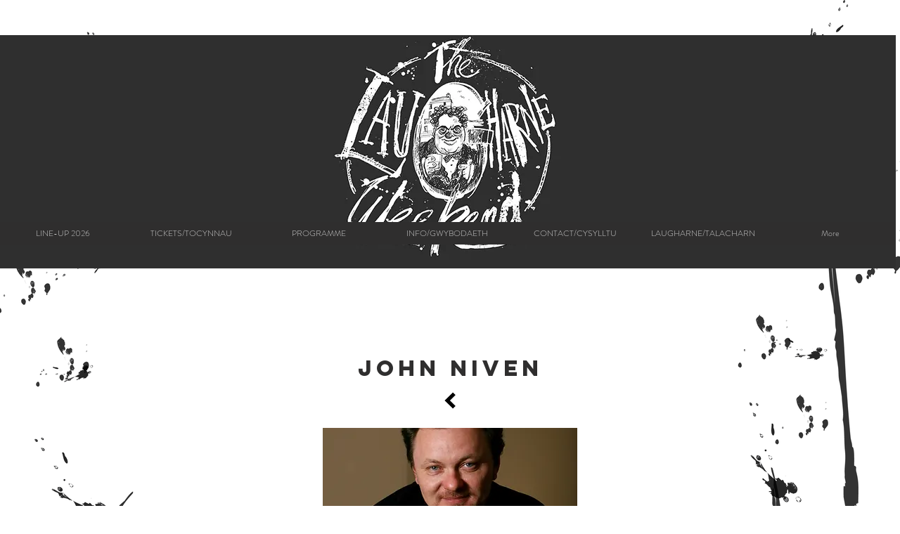

--- FILE ---
content_type: text/html; charset=UTF-8
request_url: https://www.thelaugharneweekend.com/john-niven
body_size: 118155
content:
<!DOCTYPE html>
<html lang="en">
<head>
  
  <!-- SEO Tags -->
  <title>JOHN NIVEN | laugharne-weekend</title>
  <meta name="description" content="John Niven is a Scottish author and screenwriter. His books include Kill Your Friends, The Amateurs, and The Second Coming."/>
  <link rel="canonical" href="https://www.thelaugharneweekend.com/john-niven"/>
  <meta property="og:title" content="JOHN NIVEN | laugharne-weekend"/>
  <meta property="og:description" content="John Niven is a Scottish author and screenwriter. His books include Kill Your Friends, The Amateurs, and The Second Coming."/>
  <meta property="og:image" content="https://static.wixstatic.com/media/d312bd_becf879fb4fe4be6a46d6f1fc42c3ada%7Emv2_d_2480_2480_s_4_2.jpg/v1/fit/w_2500,h_1330,al_c/d312bd_becf879fb4fe4be6a46d6f1fc42c3ada%7Emv2_d_2480_2480_s_4_2.jpg"/>
  <meta property="og:image:width" content="2500"/>
  <meta property="og:image:height" content="1330"/>
  <meta property="og:url" content="https://www.thelaugharneweekend.com/john-niven"/>
  <meta property="og:site_name" content="laugharne-weekend"/>
  <meta property="og:type" content="website"/>
  <meta name="twitter:card" content="summary_large_image"/>
  <meta name="twitter:title" content="JOHN NIVEN | laugharne-weekend"/>
  <meta name="twitter:description" content="John Niven is a Scottish author and screenwriter. His books include Kill Your Friends, The Amateurs, and The Second Coming."/>
  <meta name="twitter:image" content="https://static.wixstatic.com/media/d312bd_becf879fb4fe4be6a46d6f1fc42c3ada%7Emv2_d_2480_2480_s_4_2.jpg/v1/fit/w_2500,h_1330,al_c/d312bd_becf879fb4fe4be6a46d6f1fc42c3ada%7Emv2_d_2480_2480_s_4_2.jpg"/>

  
  <meta charset='utf-8'>
  <meta name="viewport" content="width=device-width, initial-scale=1" id="wixDesktopViewport" />
  <meta http-equiv="X-UA-Compatible" content="IE=edge">
  <meta name="generator" content="Wix.com Website Builder"/>

  <link rel="icon" sizes="192x192" href="https://static.wixstatic.com/media/83db01_6a6780c021114a039345c1398e491f9c%7Emv2_d_2384_2384_s_2.png/v1/fill/w_192%2Ch_192%2Clg_1%2Cusm_0.66_1.00_0.01/83db01_6a6780c021114a039345c1398e491f9c%7Emv2_d_2384_2384_s_2.png" type="image/png"/>
  <link rel="shortcut icon" href="https://static.wixstatic.com/media/83db01_6a6780c021114a039345c1398e491f9c%7Emv2_d_2384_2384_s_2.png/v1/fill/w_192%2Ch_192%2Clg_1%2Cusm_0.66_1.00_0.01/83db01_6a6780c021114a039345c1398e491f9c%7Emv2_d_2384_2384_s_2.png" type="image/png"/>
  <link rel="apple-touch-icon" href="https://static.wixstatic.com/media/83db01_6a6780c021114a039345c1398e491f9c%7Emv2_d_2384_2384_s_2.png/v1/fill/w_180%2Ch_180%2Clg_1%2Cusm_0.66_1.00_0.01/83db01_6a6780c021114a039345c1398e491f9c%7Emv2_d_2384_2384_s_2.png" type="image/png"/>

  <!-- Safari Pinned Tab Icon -->
  <!-- <link rel="mask-icon" href="https://static.wixstatic.com/media/83db01_6a6780c021114a039345c1398e491f9c%7Emv2_d_2384_2384_s_2.png/v1/fill/w_192%2Ch_192%2Clg_1%2Cusm_0.66_1.00_0.01/83db01_6a6780c021114a039345c1398e491f9c%7Emv2_d_2384_2384_s_2.png"> -->

  <!-- Original trials -->
  


  <!-- Segmenter Polyfill -->
  <script>
    if (!window.Intl || !window.Intl.Segmenter) {
      (function() {
        var script = document.createElement('script');
        script.src = 'https://static.parastorage.com/unpkg/@formatjs/intl-segmenter@11.7.10/polyfill.iife.js';
        document.head.appendChild(script);
      })();
    }
  </script>

  <!-- Legacy Polyfills -->
  <script nomodule="" src="https://static.parastorage.com/unpkg/core-js-bundle@3.2.1/minified.js"></script>
  <script nomodule="" src="https://static.parastorage.com/unpkg/focus-within-polyfill@5.0.9/dist/focus-within-polyfill.js"></script>

  <!-- Performance API Polyfills -->
  <script>
  (function () {
    var noop = function noop() {};
    if ("performance" in window === false) {
      window.performance = {};
    }
    window.performance.mark = performance.mark || noop;
    window.performance.measure = performance.measure || noop;
    if ("now" in window.performance === false) {
      var nowOffset = Date.now();
      if (performance.timing && performance.timing.navigationStart) {
        nowOffset = performance.timing.navigationStart;
      }
      window.performance.now = function now() {
        return Date.now() - nowOffset;
      };
    }
  })();
  </script>

  <!-- Globals Definitions -->
  <script>
    (function () {
      var now = Date.now()
      window.initialTimestamps = {
        initialTimestamp: now,
        initialRequestTimestamp: Math.round(performance.timeOrigin ? performance.timeOrigin : now - performance.now())
      }

      window.thunderboltTag = "QA_READY"
      window.thunderboltVersion = "1.16761.0"
    })();
  </script>

  <!-- Essential Viewer Model -->
  <script type="application/json" id="wix-essential-viewer-model">{"fleetConfig":{"fleetName":"thunderbolt-seo-isolated-renderer","type":"Rollout","code":1},"mode":{"qa":false,"enableTestApi":false,"debug":false,"ssrIndicator":false,"ssrOnly":false,"siteAssetsFallback":"enable","versionIndicator":false},"componentsLibrariesTopology":[{"artifactId":"editor-elements","namespace":"wixui","url":"https:\/\/static.parastorage.com\/services\/editor-elements\/1.14838.0"},{"artifactId":"editor-elements","namespace":"dsgnsys","url":"https:\/\/static.parastorage.com\/services\/editor-elements\/1.14838.0"}],"siteFeaturesConfigs":{"sessionManager":{"isRunningInDifferentSiteContext":false}},"language":{"userLanguage":"en"},"siteAssets":{"clientTopology":{"mediaRootUrl":"https:\/\/static.wixstatic.com","staticMediaUrl":"https:\/\/static.wixstatic.com\/media","moduleRepoUrl":"https:\/\/static.parastorage.com\/unpkg","fileRepoUrl":"https:\/\/static.parastorage.com\/services","viewerAppsUrl":"https:\/\/viewer-apps.parastorage.com","viewerAssetsUrl":"https:\/\/viewer-assets.parastorage.com","siteAssetsUrl":"https:\/\/siteassets.parastorage.com","pageJsonServerUrls":["https:\/\/pages.parastorage.com","https:\/\/staticorigin.wixstatic.com","https:\/\/www.thelaugharneweekend.com","https:\/\/fallback.wix.com\/wix-html-editor-pages-webapp\/page"],"pathOfTBModulesInFileRepoForFallback":"wix-thunderbolt\/dist\/"}},"siteFeatures":["accessibility","appMonitoring","assetsLoader","builderContextProviders","builderModuleLoader","businessLogger","captcha","clickHandlerRegistrar","commonConfig","componentsLoader","componentsRegistry","consentPolicy","cyclicTabbing","domSelectors","dynamicPages","environmentWixCodeSdk","environment","lightbox","locationWixCodeSdk","mpaNavigation","navigationManager","navigationPhases","ooi","pages","panorama","passwordProtectedPage","protectedPages","renderer","reporter","routerFetch","router","scrollRestoration","seoWixCodeSdk","seo","sessionManager","siteMembersWixCodeSdk","siteMembers","siteScrollBlocker","siteWixCodeSdk","speculationRules","ssrCache","stores","structureApi","thunderboltInitializer","tpaCommons","translations","usedPlatformApis","warmupData","windowMessageRegistrar","windowWixCodeSdk","wixCustomElementComponent","wixEmbedsApi","componentsReact","platform"],"site":{"externalBaseUrl":"https:\/\/www.thelaugharneweekend.com","isSEO":true},"media":{"staticMediaUrl":"https:\/\/static.wixstatic.com\/media","mediaRootUrl":"https:\/\/static.wixstatic.com\/","staticVideoUrl":"https:\/\/video.wixstatic.com\/"},"requestUrl":"https:\/\/www.thelaugharneweekend.com\/john-niven","rollout":{"siteAssetsVersionsRollout":false,"isDACRollout":0,"isTBRollout":true},"commonConfig":{"brand":"wix","host":"VIEWER","bsi":"","consentPolicy":{},"consentPolicyHeader":{},"siteRevision":"950","renderingFlow":"NONE","language":"en","locale":"en-gb"},"interactionSampleRatio":0.01,"dynamicModelUrl":"https:\/\/www.thelaugharneweekend.com\/_api\/v2\/dynamicmodel","accessTokensUrl":"https:\/\/www.thelaugharneweekend.com\/_api\/v1\/access-tokens","isExcludedFromSecurityExperiments":false,"experiments":{"specs.thunderbolt.hardenFetchAndXHR":true,"specs.thunderbolt.securityExperiments":true}}</script>
  <script>window.viewerModel = JSON.parse(document.getElementById('wix-essential-viewer-model').textContent)</script>

  <script>
    window.commonConfig = viewerModel.commonConfig
  </script>

  
  <!-- BEGIN handleAccessTokens bundle -->

  <script data-url="https://static.parastorage.com/services/wix-thunderbolt/dist/handleAccessTokens.inline.4f2f9a53.bundle.min.js">(()=>{"use strict";function e(e){let{context:o,property:r,value:n,enumerable:i=!0}=e,c=e.get,l=e.set;if(!r||void 0===n&&!c&&!l)return new Error("property and value are required");let a=o||globalThis,s=a?.[r],u={};if(void 0!==n)u.value=n;else{if(c){let e=t(c);e&&(u.get=e)}if(l){let e=t(l);e&&(u.set=e)}}let p={...u,enumerable:i||!1,configurable:!1};void 0!==n&&(p.writable=!1);try{Object.defineProperty(a,r,p)}catch(e){return e instanceof TypeError?s:e}return s}function t(e,t){return"function"==typeof e?e:!0===e?.async&&"function"==typeof e.func?t?async function(t){return e.func(t)}:async function(){return e.func()}:"function"==typeof e?.func?e.func:void 0}try{e({property:"strictDefine",value:e})}catch{}try{e({property:"defineStrictObject",value:r})}catch{}try{e({property:"defineStrictMethod",value:n})}catch{}var o=["toString","toLocaleString","valueOf","constructor","prototype"];function r(t){let{context:n,property:c,propertiesToExclude:l=[],skipPrototype:a=!1,hardenPrototypePropertiesToExclude:s=[]}=t;if(!c)return new Error("property is required");let u=(n||globalThis)[c],p={},f=i(n,c);u&&("object"==typeof u||"function"==typeof u)&&Reflect.ownKeys(u).forEach(t=>{if(!l.includes(t)&&!o.includes(t)){let o=i(u,t);if(o&&(o.writable||o.configurable)){let{value:r,get:n,set:i,enumerable:c=!1}=o,l={};void 0!==r?l.value=r:n?l.get=n:i&&(l.set=i);try{let o=e({context:u,property:t,...l,enumerable:c});p[t]=o}catch(e){if(!(e instanceof TypeError))throw e;try{p[t]=o.value||o.get||o.set}catch{}}}}});let d={originalObject:u,originalProperties:p};if(!a&&void 0!==u?.prototype){let e=r({context:u,property:"prototype",propertiesToExclude:s,skipPrototype:!0});e instanceof Error||(d.originalPrototype=e?.originalObject,d.originalPrototypeProperties=e?.originalProperties)}return e({context:n,property:c,value:u,enumerable:f?.enumerable}),d}function n(t,o){let r=(o||globalThis)[t],n=i(o||globalThis,t);return r&&n&&(n.writable||n.configurable)?(Object.freeze(r),e({context:globalThis,property:t,value:r})):r}function i(e,t){if(e&&t)try{return Reflect.getOwnPropertyDescriptor(e,t)}catch{return}}function c(e){if("string"!=typeof e)return e;try{return decodeURIComponent(e).toLowerCase().trim()}catch{return e.toLowerCase().trim()}}function l(e,t){let o="";if("string"==typeof e)o=e.split("=")[0]?.trim()||"";else{if(!e||"string"!=typeof e.name)return!1;o=e.name}return t.has(c(o)||"")}function a(e,t){let o;return o="string"==typeof e?e.split(";").map(e=>e.trim()).filter(e=>e.length>0):e||[],o.filter(e=>!l(e,t))}var s=null;function u(){return null===s&&(s=typeof Document>"u"?void 0:Object.getOwnPropertyDescriptor(Document.prototype,"cookie")),s}function p(t,o){if(!globalThis?.cookieStore)return;let r=globalThis.cookieStore.get.bind(globalThis.cookieStore),n=globalThis.cookieStore.getAll.bind(globalThis.cookieStore),i=globalThis.cookieStore.set.bind(globalThis.cookieStore),c=globalThis.cookieStore.delete.bind(globalThis.cookieStore);return e({context:globalThis.CookieStore.prototype,property:"get",value:async function(e){return l(("string"==typeof e?e:e.name)||"",t)?null:r.call(this,e)},enumerable:!0}),e({context:globalThis.CookieStore.prototype,property:"getAll",value:async function(){return a(await n.apply(this,Array.from(arguments)),t)},enumerable:!0}),e({context:globalThis.CookieStore.prototype,property:"set",value:async function(){let e=Array.from(arguments);if(!l(1===e.length?e[0].name:e[0],t))return i.apply(this,e);o&&console.warn(o)},enumerable:!0}),e({context:globalThis.CookieStore.prototype,property:"delete",value:async function(){let e=Array.from(arguments);if(!l(1===e.length?e[0].name:e[0],t))return c.apply(this,e)},enumerable:!0}),e({context:globalThis.cookieStore,property:"prototype",value:globalThis.CookieStore.prototype,enumerable:!1}),e({context:globalThis,property:"cookieStore",value:globalThis.cookieStore,enumerable:!0}),{get:r,getAll:n,set:i,delete:c}}var f=["TextEncoder","TextDecoder","XMLHttpRequestEventTarget","EventTarget","URL","JSON","Reflect","Object","Array","Map","Set","WeakMap","WeakSet","Promise","Symbol","Error"],d=["addEventListener","removeEventListener","dispatchEvent","encodeURI","encodeURIComponent","decodeURI","decodeURIComponent"];const y=(e,t)=>{try{const o=t?t.get.call(document):document.cookie;return o.split(";").map(e=>e.trim()).filter(t=>t?.startsWith(e))[0]?.split("=")[1]}catch(e){return""}},g=(e="",t="",o="/")=>`${e}=; ${t?`domain=${t};`:""} max-age=0; path=${o}; expires=Thu, 01 Jan 1970 00:00:01 GMT`;function m(){(function(){if("undefined"!=typeof window){const e=performance.getEntriesByType("navigation")[0];return"back_forward"===(e?.type||"")}return!1})()&&function(){const{counter:e}=function(){const e=b("getItem");if(e){const[t,o]=e.split("-"),r=o?parseInt(o,10):0;if(r>=3){const e=t?Number(t):0;if(Date.now()-e>6e4)return{counter:0}}return{counter:r}}return{counter:0}}();e<3?(!function(e=1){b("setItem",`${Date.now()}-${e}`)}(e+1),window.location.reload()):console.error("ATS: Max reload attempts reached")}()}function b(e,t){try{return sessionStorage[e]("reload",t||"")}catch(e){console.error("ATS: Error calling sessionStorage:",e)}}const h="client-session-bind",v="sec-fetch-unsupported",{experiments:w}=window.viewerModel,T=[h,"client-binding",v,"svSession","smSession","server-session-bind","wixSession2","wixSession3"].map(e=>e.toLowerCase()),{cookie:S}=function(t,o){let r=new Set(t);return e({context:document,property:"cookie",set:{func:e=>function(e,t,o,r){let n=u(),i=c(t.split(";")[0]||"")||"";[...o].every(e=>!i.startsWith(e.toLowerCase()))&&n?.set?n.set.call(e,t):r&&console.warn(r)}(document,e,r,o)},get:{func:()=>function(e,t){let o=u();if(!o?.get)throw new Error("Cookie descriptor or getter not available");return a(o.get.call(e),t).join("; ")}(document,r)},enumerable:!0}),{cookieStore:p(r,o),cookie:u()}}(T),k="tbReady",x="security_overrideGlobals",{experiments:E,siteFeaturesConfigs:C,accessTokensUrl:P}=window.viewerModel,R=P,M={},O=(()=>{const e=y(h,S);if(w["specs.thunderbolt.browserCacheReload"]){y(v,S)||e?b("removeItem"):m()}return(()=>{const e=g(h),t=g(h,location.hostname);S.set.call(document,e),S.set.call(document,t)})(),e})();O&&(M["client-binding"]=O);const D=fetch;addEventListener(k,function e(t){const{logger:o}=t.detail;try{window.tb.init({fetch:D,fetchHeaders:M})}catch(e){const t=new Error("TB003");o.meter(`${x}_${t.message}`,{paramsOverrides:{errorType:x,eventString:t.message}}),window?.viewerModel?.mode.debug&&console.error(e)}finally{removeEventListener(k,e)}}),E["specs.thunderbolt.hardenFetchAndXHR"]||(window.fetchDynamicModel=()=>C.sessionManager.isRunningInDifferentSiteContext?Promise.resolve({}):fetch(R,{credentials:"same-origin",headers:M}).then(function(e){if(!e.ok)throw new Error(`[${e.status}]${e.statusText}`);return e.json()}),window.dynamicModelPromise=window.fetchDynamicModel())})();
//# sourceMappingURL=https://static.parastorage.com/services/wix-thunderbolt/dist/handleAccessTokens.inline.4f2f9a53.bundle.min.js.map</script>

<!-- END handleAccessTokens bundle -->

<!-- BEGIN overrideGlobals bundle -->

<script data-url="https://static.parastorage.com/services/wix-thunderbolt/dist/overrideGlobals.inline.ec13bfcf.bundle.min.js">(()=>{"use strict";function e(e){let{context:r,property:o,value:n,enumerable:i=!0}=e,c=e.get,a=e.set;if(!o||void 0===n&&!c&&!a)return new Error("property and value are required");let l=r||globalThis,u=l?.[o],s={};if(void 0!==n)s.value=n;else{if(c){let e=t(c);e&&(s.get=e)}if(a){let e=t(a);e&&(s.set=e)}}let p={...s,enumerable:i||!1,configurable:!1};void 0!==n&&(p.writable=!1);try{Object.defineProperty(l,o,p)}catch(e){return e instanceof TypeError?u:e}return u}function t(e,t){return"function"==typeof e?e:!0===e?.async&&"function"==typeof e.func?t?async function(t){return e.func(t)}:async function(){return e.func()}:"function"==typeof e?.func?e.func:void 0}try{e({property:"strictDefine",value:e})}catch{}try{e({property:"defineStrictObject",value:o})}catch{}try{e({property:"defineStrictMethod",value:n})}catch{}var r=["toString","toLocaleString","valueOf","constructor","prototype"];function o(t){let{context:n,property:c,propertiesToExclude:a=[],skipPrototype:l=!1,hardenPrototypePropertiesToExclude:u=[]}=t;if(!c)return new Error("property is required");let s=(n||globalThis)[c],p={},f=i(n,c);s&&("object"==typeof s||"function"==typeof s)&&Reflect.ownKeys(s).forEach(t=>{if(!a.includes(t)&&!r.includes(t)){let r=i(s,t);if(r&&(r.writable||r.configurable)){let{value:o,get:n,set:i,enumerable:c=!1}=r,a={};void 0!==o?a.value=o:n?a.get=n:i&&(a.set=i);try{let r=e({context:s,property:t,...a,enumerable:c});p[t]=r}catch(e){if(!(e instanceof TypeError))throw e;try{p[t]=r.value||r.get||r.set}catch{}}}}});let d={originalObject:s,originalProperties:p};if(!l&&void 0!==s?.prototype){let e=o({context:s,property:"prototype",propertiesToExclude:u,skipPrototype:!0});e instanceof Error||(d.originalPrototype=e?.originalObject,d.originalPrototypeProperties=e?.originalProperties)}return e({context:n,property:c,value:s,enumerable:f?.enumerable}),d}function n(t,r){let o=(r||globalThis)[t],n=i(r||globalThis,t);return o&&n&&(n.writable||n.configurable)?(Object.freeze(o),e({context:globalThis,property:t,value:o})):o}function i(e,t){if(e&&t)try{return Reflect.getOwnPropertyDescriptor(e,t)}catch{return}}function c(e){if("string"!=typeof e)return e;try{return decodeURIComponent(e).toLowerCase().trim()}catch{return e.toLowerCase().trim()}}function a(e,t){return e instanceof Headers?e.forEach((r,o)=>{l(o,t)||e.delete(o)}):Object.keys(e).forEach(r=>{l(r,t)||delete e[r]}),e}function l(e,t){return!t.has(c(e)||"")}function u(e,t){let r=!0,o=function(e){let t,r;if(globalThis.Request&&e instanceof Request)t=e.url;else{if("function"!=typeof e?.toString)throw new Error("Unsupported type for url");t=e.toString()}try{return new URL(t).pathname}catch{return r=t.replace(/#.+/gi,"").split("?").shift(),r.startsWith("/")?r:`/${r}`}}(e),n=c(o);return n&&t.some(e=>n.includes(e))&&(r=!1),r}function s(t,r,o){let n=fetch,i=XMLHttpRequest,c=new Set(r);function s(){let e=new i,r=e.open,n=e.setRequestHeader;return e.open=function(){let n=Array.from(arguments),i=n[1];if(n.length<2||u(i,t))return r.apply(e,n);throw new Error(o||`Request not allowed for path ${i}`)},e.setRequestHeader=function(t,r){l(decodeURIComponent(t),c)&&n.call(e,t,r)},e}return e({property:"fetch",value:function(){let e=function(e,t){return globalThis.Request&&e[0]instanceof Request&&e[0]?.headers?a(e[0].headers,t):e[1]?.headers&&a(e[1].headers,t),e}(arguments,c);return u(arguments[0],t)?n.apply(globalThis,Array.from(e)):new Promise((e,t)=>{t(new Error(o||`Request not allowed for path ${arguments[0]}`))})},enumerable:!0}),e({property:"XMLHttpRequest",value:s,enumerable:!0}),Object.keys(i).forEach(e=>{s[e]=i[e]}),{fetch:n,XMLHttpRequest:i}}var p=["TextEncoder","TextDecoder","XMLHttpRequestEventTarget","EventTarget","URL","JSON","Reflect","Object","Array","Map","Set","WeakMap","WeakSet","Promise","Symbol","Error"],f=["addEventListener","removeEventListener","dispatchEvent","encodeURI","encodeURIComponent","decodeURI","decodeURIComponent"];const d=function(){let t=globalThis.open,r=document.open;function o(e,r,o){let n="string"!=typeof e,i=t.call(window,e,r,o);return n||e&&function(e){return e.startsWith("//")&&/(?:[a-z0-9](?:[a-z0-9-]{0,61}[a-z0-9])?\.)+[a-z0-9][a-z0-9-]{0,61}[a-z0-9]/g.test(`${location.protocol}:${e}`)&&(e=`${location.protocol}${e}`),!e.startsWith("http")||new URL(e).hostname===location.hostname}(e)?{}:i}return e({property:"open",value:o,context:globalThis,enumerable:!0}),e({property:"open",value:function(e,t,n){return e?o(e,t,n):r.call(document,e||"",t||"",n||"")},context:document,enumerable:!0}),{open:t,documentOpen:r}},y=function(){let t=document.createElement,r=Element.prototype.setAttribute,o=Element.prototype.setAttributeNS;return e({property:"createElement",context:document,value:function(n,i){let a=t.call(document,n,i);if("iframe"===c(n)){e({property:"srcdoc",context:a,get:()=>"",set:()=>{console.warn("`srcdoc` is not allowed in iframe elements.")}});let t=function(e,t){"srcdoc"!==e.toLowerCase()?r.call(a,e,t):console.warn("`srcdoc` attribute is not allowed to be set.")},n=function(e,t,r){"srcdoc"!==t.toLowerCase()?o.call(a,e,t,r):console.warn("`srcdoc` attribute is not allowed to be set.")};a.setAttribute=t,a.setAttributeNS=n}return a},enumerable:!0}),{createElement:t,setAttribute:r,setAttributeNS:o}},m=["client-binding"],b=["/_api/v1/access-tokens","/_api/v2/dynamicmodel","/_api/one-app-session-web/v3/businesses"],h=function(){let t=setTimeout,r=setInterval;return o("setTimeout",0,globalThis),o("setInterval",0,globalThis),{setTimeout:t,setInterval:r};function o(t,r,o){let n=o||globalThis,i=n[t];if(!i||"function"!=typeof i)throw new Error(`Function ${t} not found or is not a function`);e({property:t,value:function(){let e=Array.from(arguments);if("string"!=typeof e[r])return i.apply(n,e);console.warn(`Calling ${t} with a String Argument at index ${r} is not allowed`)},context:o,enumerable:!0})}},v=function(){if(navigator&&"serviceWorker"in navigator){let t=navigator.serviceWorker.register;return e({context:navigator.serviceWorker,property:"register",value:function(){console.log("Service worker registration is not allowed")},enumerable:!0}),{register:t}}return{}};performance.mark("overrideGlobals started");const{isExcludedFromSecurityExperiments:g,experiments:w}=window.viewerModel,E=!g&&w["specs.thunderbolt.securityExperiments"];try{d(),E&&y(),w["specs.thunderbolt.hardenFetchAndXHR"]&&E&&s(b,m),v(),(e=>{let t=[],r=[];r=r.concat(["TextEncoder","TextDecoder"]),e&&(r=r.concat(["XMLHttpRequestEventTarget","EventTarget"])),r=r.concat(["URL","JSON"]),e&&(t=t.concat(["addEventListener","removeEventListener"])),t=t.concat(["encodeURI","encodeURIComponent","decodeURI","decodeURIComponent"]),r=r.concat(["String","Number"]),e&&r.push("Object"),r=r.concat(["Reflect"]),t.forEach(e=>{n(e),["addEventListener","removeEventListener"].includes(e)&&n(e,document)}),r.forEach(e=>{o({property:e})})})(E),E&&h()}catch(e){window?.viewerModel?.mode.debug&&console.error(e);const t=new Error("TB006");window.fedops?.reportError(t,"security_overrideGlobals"),window.Sentry?window.Sentry.captureException(t):globalThis.defineStrictProperty("sentryBuffer",[t],window,!1)}performance.mark("overrideGlobals ended")})();
//# sourceMappingURL=https://static.parastorage.com/services/wix-thunderbolt/dist/overrideGlobals.inline.ec13bfcf.bundle.min.js.map</script>

<!-- END overrideGlobals bundle -->


  
  <script>
    window.commonConfig = viewerModel.commonConfig

	
  </script>

  <!-- Initial CSS -->
  <style data-url="https://static.parastorage.com/services/wix-thunderbolt/dist/main.347af09f.min.css">@keyframes slide-horizontal-new{0%{transform:translateX(100%)}}@keyframes slide-horizontal-old{80%{opacity:1}to{opacity:0;transform:translateX(-100%)}}@keyframes slide-vertical-new{0%{transform:translateY(-100%)}}@keyframes slide-vertical-old{80%{opacity:1}to{opacity:0;transform:translateY(100%)}}@keyframes out-in-new{0%{opacity:0}}@keyframes out-in-old{to{opacity:0}}:root:active-view-transition{view-transition-name:none}::view-transition{pointer-events:none}:root:active-view-transition::view-transition-new(page-group),:root:active-view-transition::view-transition-old(page-group){animation-duration:.6s;cursor:wait;pointer-events:all}:root:active-view-transition-type(SlideHorizontal)::view-transition-old(page-group){animation:slide-horizontal-old .6s cubic-bezier(.83,0,.17,1) forwards;mix-blend-mode:normal}:root:active-view-transition-type(SlideHorizontal)::view-transition-new(page-group){animation:slide-horizontal-new .6s cubic-bezier(.83,0,.17,1) backwards;mix-blend-mode:normal}:root:active-view-transition-type(SlideVertical)::view-transition-old(page-group){animation:slide-vertical-old .6s cubic-bezier(.83,0,.17,1) forwards;mix-blend-mode:normal}:root:active-view-transition-type(SlideVertical)::view-transition-new(page-group){animation:slide-vertical-new .6s cubic-bezier(.83,0,.17,1) backwards;mix-blend-mode:normal}:root:active-view-transition-type(OutIn)::view-transition-old(page-group){animation:out-in-old .35s cubic-bezier(.22,1,.36,1) forwards}:root:active-view-transition-type(OutIn)::view-transition-new(page-group){animation:out-in-new .35s cubic-bezier(.64,0,.78,0) .35s backwards}@media(prefers-reduced-motion:reduce){::view-transition-group(*),::view-transition-new(*),::view-transition-old(*){animation:none!important}}body,html{background:transparent;border:0;margin:0;outline:0;padding:0;vertical-align:baseline}body{--scrollbar-width:0px;font-family:Arial,Helvetica,sans-serif;font-size:10px}body,html{height:100%}body{overflow-x:auto;overflow-y:scroll}body:not(.responsive) #site-root{min-width:var(--site-width);width:100%}body:not([data-js-loaded]) [data-hide-prejs]{visibility:hidden}interact-element{display:contents}#SITE_CONTAINER{position:relative}:root{--one-unit:1vw;--section-max-width:9999px;--spx-stopper-max:9999px;--spx-stopper-min:0px;--browser-zoom:1}@supports(-webkit-appearance:none) and (stroke-color:transparent){:root{--safari-sticky-fix:opacity;--experimental-safari-sticky-fix:translateZ(0)}}@supports(container-type:inline-size){:root{--one-unit:1cqw}}[id^=oldHoverBox-]{mix-blend-mode:plus-lighter;transition:opacity .5s ease,visibility .5s ease}[data-mesh-id$=inlineContent-gridContainer]:has(>[id^=oldHoverBox-]){isolation:isolate}</style>
<style data-url="https://static.parastorage.com/services/wix-thunderbolt/dist/main.renderer.9cb0985f.min.css">a,abbr,acronym,address,applet,b,big,blockquote,button,caption,center,cite,code,dd,del,dfn,div,dl,dt,em,fieldset,font,footer,form,h1,h2,h3,h4,h5,h6,header,i,iframe,img,ins,kbd,label,legend,li,nav,object,ol,p,pre,q,s,samp,section,small,span,strike,strong,sub,sup,table,tbody,td,tfoot,th,thead,title,tr,tt,u,ul,var{background:transparent;border:0;margin:0;outline:0;padding:0;vertical-align:baseline}input,select,textarea{box-sizing:border-box;font-family:Helvetica,Arial,sans-serif}ol,ul{list-style:none}blockquote,q{quotes:none}ins{text-decoration:none}del{text-decoration:line-through}table{border-collapse:collapse;border-spacing:0}a{cursor:pointer;text-decoration:none}.testStyles{overflow-y:hidden}.reset-button{-webkit-appearance:none;background:none;border:0;color:inherit;font:inherit;line-height:normal;outline:0;overflow:visible;padding:0;-webkit-user-select:none;-moz-user-select:none;-ms-user-select:none}:focus{outline:none}body.device-mobile-optimized:not(.disable-site-overflow){overflow-x:hidden;overflow-y:scroll}body.device-mobile-optimized:not(.responsive) #SITE_CONTAINER{margin-left:auto;margin-right:auto;overflow-x:visible;position:relative;width:320px}body.device-mobile-optimized:not(.responsive):not(.blockSiteScrolling) #SITE_CONTAINER{margin-top:0}body.device-mobile-optimized>*{max-width:100%!important}body.device-mobile-optimized #site-root{overflow-x:hidden;overflow-y:hidden}@supports(overflow:clip){body.device-mobile-optimized #site-root{overflow-x:clip;overflow-y:clip}}body.device-mobile-non-optimized #SITE_CONTAINER #site-root{overflow-x:clip;overflow-y:clip}body.device-mobile-non-optimized.fullScreenMode{background-color:#5f6360}body.device-mobile-non-optimized.fullScreenMode #MOBILE_ACTIONS_MENU,body.device-mobile-non-optimized.fullScreenMode #SITE_BACKGROUND,body.device-mobile-non-optimized.fullScreenMode #site-root,body.fullScreenMode #WIX_ADS{visibility:hidden}body.fullScreenMode{overflow-x:hidden!important;overflow-y:hidden!important}body.fullScreenMode.device-mobile-optimized #TINY_MENU{opacity:0;pointer-events:none}body.fullScreenMode-scrollable.device-mobile-optimized{overflow-x:hidden!important;overflow-y:auto!important}body.fullScreenMode-scrollable.device-mobile-optimized #masterPage,body.fullScreenMode-scrollable.device-mobile-optimized #site-root{overflow-x:hidden!important;overflow-y:hidden!important}body.fullScreenMode-scrollable.device-mobile-optimized #SITE_BACKGROUND,body.fullScreenMode-scrollable.device-mobile-optimized #masterPage{height:auto!important}body.fullScreenMode-scrollable.device-mobile-optimized #masterPage.mesh-layout{height:0!important}body.blockSiteScrolling,body.siteScrollingBlocked{position:fixed;width:100%}body.blockSiteScrolling #SITE_CONTAINER{margin-top:calc(var(--blocked-site-scroll-margin-top)*-1)}#site-root{margin:0 auto;min-height:100%;position:relative;top:var(--wix-ads-height)}#site-root img:not([src]){visibility:hidden}#site-root svg img:not([src]){visibility:visible}.auto-generated-link{color:inherit}#SCROLL_TO_BOTTOM,#SCROLL_TO_TOP{height:0}.has-click-trigger{cursor:pointer}.fullScreenOverlay{bottom:0;display:flex;justify-content:center;left:0;overflow-y:hidden;position:fixed;right:0;top:-60px;z-index:1005}.fullScreenOverlay>.fullScreenOverlayContent{bottom:0;left:0;margin:0 auto;overflow:hidden;position:absolute;right:0;top:60px;transform:translateZ(0)}[data-mesh-id$=centeredContent],[data-mesh-id$=form],[data-mesh-id$=inlineContent]{pointer-events:none;position:relative}[data-mesh-id$=-gridWrapper],[data-mesh-id$=-rotated-wrapper]{pointer-events:none}[data-mesh-id$=-gridContainer]>*,[data-mesh-id$=-rotated-wrapper]>*,[data-mesh-id$=inlineContent]>:not([data-mesh-id$=-gridContainer]){pointer-events:auto}.device-mobile-optimized #masterPage.mesh-layout #SOSP_CONTAINER_CUSTOM_ID{grid-area:2/1/3/2;-ms-grid-row:2;position:relative}#masterPage.mesh-layout{-ms-grid-rows:max-content max-content min-content max-content;-ms-grid-columns:100%;align-items:start;display:-ms-grid;display:grid;grid-template-columns:100%;grid-template-rows:max-content max-content min-content max-content;justify-content:stretch}#masterPage.mesh-layout #PAGES_CONTAINER,#masterPage.mesh-layout #SITE_FOOTER-placeholder,#masterPage.mesh-layout #SITE_FOOTER_WRAPPER,#masterPage.mesh-layout #SITE_HEADER-placeholder,#masterPage.mesh-layout #SITE_HEADER_WRAPPER,#masterPage.mesh-layout #SOSP_CONTAINER_CUSTOM_ID[data-state~=mobileView],#masterPage.mesh-layout #soapAfterPagesContainer,#masterPage.mesh-layout #soapBeforePagesContainer{-ms-grid-row-align:start;-ms-grid-column-align:start;-ms-grid-column:1}#masterPage.mesh-layout #SITE_HEADER-placeholder,#masterPage.mesh-layout #SITE_HEADER_WRAPPER{grid-area:1/1/2/2;-ms-grid-row:1}#masterPage.mesh-layout #PAGES_CONTAINER,#masterPage.mesh-layout #soapAfterPagesContainer,#masterPage.mesh-layout #soapBeforePagesContainer{grid-area:3/1/4/2;-ms-grid-row:3}#masterPage.mesh-layout #soapAfterPagesContainer,#masterPage.mesh-layout #soapBeforePagesContainer{width:100%}#masterPage.mesh-layout #PAGES_CONTAINER{align-self:stretch}#masterPage.mesh-layout main#PAGES_CONTAINER{display:block}#masterPage.mesh-layout #SITE_FOOTER-placeholder,#masterPage.mesh-layout #SITE_FOOTER_WRAPPER{grid-area:4/1/5/2;-ms-grid-row:4}#masterPage.mesh-layout #SITE_PAGES,#masterPage.mesh-layout [data-mesh-id=PAGES_CONTAINERcenteredContent],#masterPage.mesh-layout [data-mesh-id=PAGES_CONTAINERinlineContent]{height:100%}#masterPage.mesh-layout.desktop>*{width:100%}#masterPage.mesh-layout #PAGES_CONTAINER,#masterPage.mesh-layout #SITE_FOOTER,#masterPage.mesh-layout #SITE_FOOTER_WRAPPER,#masterPage.mesh-layout #SITE_HEADER,#masterPage.mesh-layout #SITE_HEADER_WRAPPER,#masterPage.mesh-layout #SITE_PAGES,#masterPage.mesh-layout #masterPageinlineContent{position:relative}#masterPage.mesh-layout #SITE_HEADER{grid-area:1/1/2/2}#masterPage.mesh-layout #SITE_FOOTER{grid-area:4/1/5/2}#masterPage.mesh-layout.overflow-x-clip #SITE_FOOTER,#masterPage.mesh-layout.overflow-x-clip #SITE_HEADER{overflow-x:clip}[data-z-counter]{z-index:0}[data-z-counter="0"]{z-index:auto}.wixSiteProperties{-webkit-font-smoothing:antialiased;-moz-osx-font-smoothing:grayscale}:root{--wst-button-color-fill-primary:rgb(var(--color_48));--wst-button-color-border-primary:rgb(var(--color_49));--wst-button-color-text-primary:rgb(var(--color_50));--wst-button-color-fill-primary-hover:rgb(var(--color_51));--wst-button-color-border-primary-hover:rgb(var(--color_52));--wst-button-color-text-primary-hover:rgb(var(--color_53));--wst-button-color-fill-primary-disabled:rgb(var(--color_54));--wst-button-color-border-primary-disabled:rgb(var(--color_55));--wst-button-color-text-primary-disabled:rgb(var(--color_56));--wst-button-color-fill-secondary:rgb(var(--color_57));--wst-button-color-border-secondary:rgb(var(--color_58));--wst-button-color-text-secondary:rgb(var(--color_59));--wst-button-color-fill-secondary-hover:rgb(var(--color_60));--wst-button-color-border-secondary-hover:rgb(var(--color_61));--wst-button-color-text-secondary-hover:rgb(var(--color_62));--wst-button-color-fill-secondary-disabled:rgb(var(--color_63));--wst-button-color-border-secondary-disabled:rgb(var(--color_64));--wst-button-color-text-secondary-disabled:rgb(var(--color_65));--wst-color-fill-base-1:rgb(var(--color_36));--wst-color-fill-base-2:rgb(var(--color_37));--wst-color-fill-base-shade-1:rgb(var(--color_38));--wst-color-fill-base-shade-2:rgb(var(--color_39));--wst-color-fill-base-shade-3:rgb(var(--color_40));--wst-color-fill-accent-1:rgb(var(--color_41));--wst-color-fill-accent-2:rgb(var(--color_42));--wst-color-fill-accent-3:rgb(var(--color_43));--wst-color-fill-accent-4:rgb(var(--color_44));--wst-color-fill-background-primary:rgb(var(--color_11));--wst-color-fill-background-secondary:rgb(var(--color_12));--wst-color-text-primary:rgb(var(--color_15));--wst-color-text-secondary:rgb(var(--color_14));--wst-color-action:rgb(var(--color_18));--wst-color-disabled:rgb(var(--color_39));--wst-color-title:rgb(var(--color_45));--wst-color-subtitle:rgb(var(--color_46));--wst-color-line:rgb(var(--color_47));--wst-font-style-h2:var(--font_2);--wst-font-style-h3:var(--font_3);--wst-font-style-h4:var(--font_4);--wst-font-style-h5:var(--font_5);--wst-font-style-h6:var(--font_6);--wst-font-style-body-large:var(--font_7);--wst-font-style-body-medium:var(--font_8);--wst-font-style-body-small:var(--font_9);--wst-font-style-body-x-small:var(--font_10);--wst-color-custom-1:rgb(var(--color_13));--wst-color-custom-2:rgb(var(--color_16));--wst-color-custom-3:rgb(var(--color_17));--wst-color-custom-4:rgb(var(--color_19));--wst-color-custom-5:rgb(var(--color_20));--wst-color-custom-6:rgb(var(--color_21));--wst-color-custom-7:rgb(var(--color_22));--wst-color-custom-8:rgb(var(--color_23));--wst-color-custom-9:rgb(var(--color_24));--wst-color-custom-10:rgb(var(--color_25));--wst-color-custom-11:rgb(var(--color_26));--wst-color-custom-12:rgb(var(--color_27));--wst-color-custom-13:rgb(var(--color_28));--wst-color-custom-14:rgb(var(--color_29));--wst-color-custom-15:rgb(var(--color_30));--wst-color-custom-16:rgb(var(--color_31));--wst-color-custom-17:rgb(var(--color_32));--wst-color-custom-18:rgb(var(--color_33));--wst-color-custom-19:rgb(var(--color_34));--wst-color-custom-20:rgb(var(--color_35))}.wix-presets-wrapper{display:contents}</style>

  <meta name="format-detection" content="telephone=no">
  <meta name="skype_toolbar" content="skype_toolbar_parser_compatible">
  
  

  

  

  <!-- head performance data start -->
  
  <!-- head performance data end -->
  

    


    
<style data-href="https://static.parastorage.com/services/editor-elements-library/dist/thunderbolt/rb_wixui.thunderbolt[DropDownMenu_SolidColorMenuButtonSkin].3c6b3073.min.css">._pfxlW{clip-path:inset(50%);height:24px;position:absolute;width:24px}._pfxlW:active,._pfxlW:focus{clip-path:unset;right:0;top:50%;transform:translateY(-50%)}._pfxlW.RG3k61{transform:translateY(-50%) rotate(180deg)}.I2NxvL,.ULfND1{box-sizing:border-box;height:100%;overflow:visible;position:relative;width:auto}.I2NxvL[data-state~=header] a,.I2NxvL[data-state~=header] div,[data-state~=header].ULfND1 a,[data-state~=header].ULfND1 div{cursor:default!important}.I2NxvL .piclkP,.ULfND1 .piclkP{display:inline-block;height:100%;width:100%}.ULfND1{--display:inline-block;background-color:transparent;cursor:pointer;display:var(--display);transition:var(--trans,background-color .4s ease 0s)}.ULfND1 .ktxcLB{border-left:1px solid rgba(var(--sep,var(--color_15,color_15)),var(--alpha-sep,1));padding:0 var(--pad,5px)}.ULfND1 .JghqhY{color:rgb(var(--txt,var(--color_15,color_15)));display:inline-block;font:var(--fnt,var(--font_1));padding:0 10px;transition:var(--trans2,color .4s ease 0s)}.ULfND1[data-listposition=left]{border-radius:var(--rd,10px);border-bottom-right-radius:0;border-top-right-radius:0}.ULfND1[data-listposition=left] .ktxcLB{border:0;border-left:none}.ULfND1[data-listposition=right]{border-radius:var(--rd,10px);border-bottom-left-radius:0;border-top-left-radius:0}.ULfND1[data-listposition=lonely]{border-radius:var(--rd,10px)}.ULfND1[data-listposition=lonely] .ktxcLB{border:0}.ULfND1[data-state~=drop]{background-color:transparent;display:block;transition:var(--trans,background-color .4s ease 0s);width:100%}.ULfND1[data-state~=drop] .ktxcLB{border:0;border-top:1px solid rgba(var(--sep,var(--color_15,color_15)),var(--alpha-sep,1));padding:0;width:auto}.ULfND1[data-state~=drop] .JghqhY{padding:0 .5em}.ULfND1[data-listposition=top]{border-radius:var(--rdDrop,10px);border-bottom-left-radius:0;border-bottom-right-radius:0}.ULfND1[data-listposition=top] .ktxcLB{border:0}.ULfND1[data-listposition=bottom]{border-radius:var(--rdDrop,10px);border-top-left-radius:0;border-top-right-radius:0}.ULfND1[data-listposition=dropLonely]{border-radius:var(--rdDrop,10px)}.ULfND1[data-listposition=dropLonely] .ktxcLB{border:0}.ULfND1[data-state~=link]:hover,.ULfND1[data-state~=over]{background-color:rgba(var(--bgh,var(--color_17,color_17)),var(--alpha-bgh,1));transition:var(--trans,background-color .4s ease 0s)}.ULfND1[data-state~=link]:hover .JghqhY,.ULfND1[data-state~=over] .JghqhY{color:rgb(var(--txth,var(--color_15,color_15)));transition:var(--trans2,color .4s ease 0s)}.ULfND1[data-state~=selected]{background-color:rgba(var(--bgs,var(--color_18,color_18)),var(--alpha-bgs,1));transition:var(--trans,background-color .4s ease 0s)}.ULfND1[data-state~=selected] .JghqhY{color:rgb(var(--txts,var(--color_15,color_15)));transition:var(--trans2,color .4s ease 0s)}.eK3b7p{overflow-x:hidden}.eK3b7p .dX73bf{display:flex;flex-direction:column;height:100%;width:100%}.eK3b7p .dX73bf .ShB2o6{flex:1}.eK3b7p .dX73bf .LtxuwL{height:calc(100% - (var(--menuTotalBordersY, 0px)));overflow:visible;white-space:nowrap;width:calc(100% - (var(--menuTotalBordersX, 0px)))}.eK3b7p .dX73bf .LtxuwL .SUHLli,.eK3b7p .dX73bf .LtxuwL .xu0rO4{direction:var(--menu-direction);display:inline-block;text-align:var(--menu-align,var(--align))}.eK3b7p .dX73bf .LtxuwL .bNFXK4{display:block;width:100%}.eK3b7p .QQFha4{direction:var(--submenus-direction);display:block;opacity:1;text-align:var(--submenus-align,var(--align));z-index:99999}.eK3b7p .QQFha4 .vZwEg5{display:inherit;overflow:visible;visibility:inherit;white-space:nowrap;width:auto}.eK3b7p .QQFha4._0uaYC{transition:visibility;transition-delay:.2s;visibility:visible}.eK3b7p .QQFha4 .xu0rO4{display:inline-block}.eK3b7p .V4qocw{display:none}.HYblus>nav{bottom:0;left:0;position:absolute;right:0;top:0}.HYblus .LtxuwL{background-color:rgba(var(--bg,var(--color_11,color_11)),var(--alpha-bg,1));border:solid var(--brw,0) rgba(var(--brd,var(--color_15,color_15)),var(--alpha-brd,1));border-radius:var(--rd,10px);box-shadow:var(--shd,0 1px 4px rgba(0,0,0,.6));position:absolute;width:calc(100% - var(--menuTotalBordersX, 0px))}.HYblus .QQFha4{box-sizing:border-box;margin-top:7px;position:absolute;visibility:hidden}.HYblus [data-dropmode=dropUp] .QQFha4{margin-bottom:7px;margin-top:0}.HYblus .vZwEg5{background-color:rgba(var(--bgDrop,var(--color_11,color_11)),var(--alpha-bgDrop,1));border:solid var(--brw,0) rgba(var(--brd,var(--color_15,color_15)),var(--alpha-brd,1));border-radius:var(--rdDrop,10px);box-shadow:var(--shd,0 1px 4px rgba(0,0,0,.6))}</style>
<style data-href="https://static.parastorage.com/services/editor-elements-library/dist/thunderbolt/rb_wixui.thunderbolt_bootstrap-classic.72e6a2a3.min.css">.PlZyDq{touch-action:manipulation}.uDW_Qe{align-items:center;box-sizing:border-box;display:flex;justify-content:var(--label-align);min-width:100%;text-align:initial;width:-moz-max-content;width:max-content}.uDW_Qe:before{max-width:var(--margin-start,0)}.uDW_Qe:after,.uDW_Qe:before{align-self:stretch;content:"";flex-grow:1}.uDW_Qe:after{max-width:var(--margin-end,0)}.FubTgk{height:100%}.FubTgk .uDW_Qe{border-radius:var(--corvid-border-radius,var(--rd,0));bottom:0;box-shadow:var(--shd,0 1px 4px rgba(0,0,0,.6));left:0;position:absolute;right:0;top:0;transition:var(--trans1,border-color .4s ease 0s,background-color .4s ease 0s)}.FubTgk .uDW_Qe:link,.FubTgk .uDW_Qe:visited{border-color:transparent}.FubTgk .l7_2fn{color:var(--corvid-color,rgb(var(--txt,var(--color_15,color_15))));font:var(--fnt,var(--font_5));margin:0;position:relative;transition:var(--trans2,color .4s ease 0s);white-space:nowrap}.FubTgk[aria-disabled=false] .uDW_Qe{background-color:var(--corvid-background-color,rgba(var(--bg,var(--color_17,color_17)),var(--alpha-bg,1)));border:solid var(--corvid-border-color,rgba(var(--brd,var(--color_15,color_15)),var(--alpha-brd,1))) var(--corvid-border-width,var(--brw,0));cursor:pointer!important}:host(.device-mobile-optimized) .FubTgk[aria-disabled=false]:active .uDW_Qe,body.device-mobile-optimized .FubTgk[aria-disabled=false]:active .uDW_Qe{background-color:var(--corvid-hover-background-color,rgba(var(--bgh,var(--color_18,color_18)),var(--alpha-bgh,1)));border-color:var(--corvid-hover-border-color,rgba(var(--brdh,var(--color_15,color_15)),var(--alpha-brdh,1)))}:host(.device-mobile-optimized) .FubTgk[aria-disabled=false]:active .l7_2fn,body.device-mobile-optimized .FubTgk[aria-disabled=false]:active .l7_2fn{color:var(--corvid-hover-color,rgb(var(--txth,var(--color_15,color_15))))}:host(:not(.device-mobile-optimized)) .FubTgk[aria-disabled=false]:hover .uDW_Qe,body:not(.device-mobile-optimized) .FubTgk[aria-disabled=false]:hover .uDW_Qe{background-color:var(--corvid-hover-background-color,rgba(var(--bgh,var(--color_18,color_18)),var(--alpha-bgh,1)));border-color:var(--corvid-hover-border-color,rgba(var(--brdh,var(--color_15,color_15)),var(--alpha-brdh,1)))}:host(:not(.device-mobile-optimized)) .FubTgk[aria-disabled=false]:hover .l7_2fn,body:not(.device-mobile-optimized) .FubTgk[aria-disabled=false]:hover .l7_2fn{color:var(--corvid-hover-color,rgb(var(--txth,var(--color_15,color_15))))}.FubTgk[aria-disabled=true] .uDW_Qe{background-color:var(--corvid-disabled-background-color,rgba(var(--bgd,204,204,204),var(--alpha-bgd,1)));border-color:var(--corvid-disabled-border-color,rgba(var(--brdd,204,204,204),var(--alpha-brdd,1)));border-style:solid;border-width:var(--corvid-border-width,var(--brw,0))}.FubTgk[aria-disabled=true] .l7_2fn{color:var(--corvid-disabled-color,rgb(var(--txtd,255,255,255)))}.uUxqWY{align-items:center;box-sizing:border-box;display:flex;justify-content:var(--label-align);min-width:100%;text-align:initial;width:-moz-max-content;width:max-content}.uUxqWY:before{max-width:var(--margin-start,0)}.uUxqWY:after,.uUxqWY:before{align-self:stretch;content:"";flex-grow:1}.uUxqWY:after{max-width:var(--margin-end,0)}.Vq4wYb[aria-disabled=false] .uUxqWY{cursor:pointer}:host(.device-mobile-optimized) .Vq4wYb[aria-disabled=false]:active .wJVzSK,body.device-mobile-optimized .Vq4wYb[aria-disabled=false]:active .wJVzSK{color:var(--corvid-hover-color,rgb(var(--txth,var(--color_15,color_15))));transition:var(--trans,color .4s ease 0s)}:host(:not(.device-mobile-optimized)) .Vq4wYb[aria-disabled=false]:hover .wJVzSK,body:not(.device-mobile-optimized) .Vq4wYb[aria-disabled=false]:hover .wJVzSK{color:var(--corvid-hover-color,rgb(var(--txth,var(--color_15,color_15))));transition:var(--trans,color .4s ease 0s)}.Vq4wYb .uUxqWY{bottom:0;left:0;position:absolute;right:0;top:0}.Vq4wYb .wJVzSK{color:var(--corvid-color,rgb(var(--txt,var(--color_15,color_15))));font:var(--fnt,var(--font_5));transition:var(--trans,color .4s ease 0s);white-space:nowrap}.Vq4wYb[aria-disabled=true] .wJVzSK{color:var(--corvid-disabled-color,rgb(var(--txtd,255,255,255)))}:host(:not(.device-mobile-optimized)) .CohWsy,body:not(.device-mobile-optimized) .CohWsy{display:flex}:host(:not(.device-mobile-optimized)) .V5AUxf,body:not(.device-mobile-optimized) .V5AUxf{-moz-column-gap:var(--margin);column-gap:var(--margin);direction:var(--direction);display:flex;margin:0 auto;position:relative;width:calc(100% - var(--padding)*2)}:host(:not(.device-mobile-optimized)) .V5AUxf>*,body:not(.device-mobile-optimized) .V5AUxf>*{direction:ltr;flex:var(--column-flex) 1 0%;left:0;margin-bottom:var(--padding);margin-top:var(--padding);min-width:0;position:relative;top:0}:host(.device-mobile-optimized) .V5AUxf,body.device-mobile-optimized .V5AUxf{display:block;padding-bottom:var(--padding-y);padding-left:var(--padding-x,0);padding-right:var(--padding-x,0);padding-top:var(--padding-y);position:relative}:host(.device-mobile-optimized) .V5AUxf>*,body.device-mobile-optimized .V5AUxf>*{margin-bottom:var(--margin);position:relative}:host(.device-mobile-optimized) .V5AUxf>:first-child,body.device-mobile-optimized .V5AUxf>:first-child{margin-top:var(--firstChildMarginTop,0)}:host(.device-mobile-optimized) .V5AUxf>:last-child,body.device-mobile-optimized .V5AUxf>:last-child{margin-bottom:var(--lastChildMarginBottom)}.LIhNy3{backface-visibility:hidden}.jhxvbR,.mtrorN{display:block;height:100%;width:100%}.jhxvbR img{max-width:var(--wix-img-max-width,100%)}.jhxvbR[data-animate-blur] img{filter:blur(9px);transition:filter .8s ease-in}.jhxvbR[data-animate-blur] img[data-load-done]{filter:none}.if7Vw2{height:100%;left:0;-webkit-mask-image:var(--mask-image,none);mask-image:var(--mask-image,none);-webkit-mask-position:var(--mask-position,0);mask-position:var(--mask-position,0);-webkit-mask-repeat:var(--mask-repeat,no-repeat);mask-repeat:var(--mask-repeat,no-repeat);-webkit-mask-size:var(--mask-size,100%);mask-size:var(--mask-size,100%);overflow:hidden;pointer-events:var(--fill-layer-background-media-pointer-events);position:absolute;top:0;width:100%}.if7Vw2.f0uTJH{clip:rect(0,auto,auto,0)}.if7Vw2 .i1tH8h{height:100%;position:absolute;top:0;width:100%}.if7Vw2 .DXi4PB{height:var(--fill-layer-image-height,100%);opacity:var(--fill-layer-image-opacity)}.if7Vw2 .DXi4PB img{height:100%;width:100%}@supports(-webkit-hyphens:none){.if7Vw2.f0uTJH{clip:auto;-webkit-clip-path:inset(0)}}.wG8dni{height:100%}.tcElKx{background-color:var(--bg-overlay-color);background-image:var(--bg-gradient);transition:var(--inherit-transition)}.ImALHf,.Ybjs9b{opacity:var(--fill-layer-video-opacity)}.UWmm3w{bottom:var(--media-padding-bottom);height:var(--media-padding-height);position:absolute;top:var(--media-padding-top);width:100%}.Yjj1af{transform:scale(var(--scale,1));transition:var(--transform-duration,transform 0s)}.ImALHf{height:100%;position:relative;width:100%}.KCM6zk{opacity:var(--fill-layer-video-opacity,var(--fill-layer-image-opacity,1))}.KCM6zk .DXi4PB,.KCM6zk .ImALHf,.KCM6zk .Ybjs9b{opacity:1}._uqPqy{clip-path:var(--fill-layer-clip)}._uqPqy,.eKyYhK{position:absolute;top:0}._uqPqy,.eKyYhK,.x0mqQS img{height:100%;width:100%}.pnCr6P{opacity:0}.blf7sp,.pnCr6P{position:absolute;top:0}.blf7sp{height:0;left:0;overflow:hidden;width:0}.rWP3Gv{left:0;pointer-events:var(--fill-layer-background-media-pointer-events);position:var(--fill-layer-background-media-position)}.Tr4n3d,.rWP3Gv,.wRqk6s{height:100%;top:0;width:100%}.wRqk6s{position:absolute}.Tr4n3d{background-color:var(--fill-layer-background-overlay-color);opacity:var(--fill-layer-background-overlay-blend-opacity-fallback,1);position:var(--fill-layer-background-overlay-position);transform:var(--fill-layer-background-overlay-transform)}@supports(mix-blend-mode:overlay){.Tr4n3d{mix-blend-mode:var(--fill-layer-background-overlay-blend-mode);opacity:var(--fill-layer-background-overlay-blend-opacity,1)}}.VXAmO2{--divider-pin-height__:min(1,calc(var(--divider-layers-pin-factor__) + 1));--divider-pin-layer-height__:var( --divider-layers-pin-factor__ );--divider-pin-border__:min(1,calc(var(--divider-layers-pin-factor__) / -1 + 1));height:calc(var(--divider-height__) + var(--divider-pin-height__)*var(--divider-layers-size__)*var(--divider-layers-y__))}.VXAmO2,.VXAmO2 .dy3w_9{left:0;position:absolute;width:100%}.VXAmO2 .dy3w_9{--divider-layer-i__:var(--divider-layer-i,0);background-position:left calc(50% + var(--divider-offset-x__) + var(--divider-layers-x__)*var(--divider-layer-i__)) bottom;background-repeat:repeat-x;border-bottom-style:solid;border-bottom-width:calc(var(--divider-pin-border__)*var(--divider-layer-i__)*var(--divider-layers-y__));height:calc(var(--divider-height__) + var(--divider-pin-layer-height__)*var(--divider-layer-i__)*var(--divider-layers-y__));opacity:calc(1 - var(--divider-layer-i__)/(var(--divider-layer-i__) + 1))}.UORcXs{--divider-height__:var(--divider-top-height,auto);--divider-offset-x__:var(--divider-top-offset-x,0px);--divider-layers-size__:var(--divider-top-layers-size,0);--divider-layers-y__:var(--divider-top-layers-y,0px);--divider-layers-x__:var(--divider-top-layers-x,0px);--divider-layers-pin-factor__:var(--divider-top-layers-pin-factor,0);border-top:var(--divider-top-padding,0) solid var(--divider-top-color,currentColor);opacity:var(--divider-top-opacity,1);top:0;transform:var(--divider-top-flip,scaleY(-1))}.UORcXs .dy3w_9{background-image:var(--divider-top-image,none);background-size:var(--divider-top-size,contain);border-color:var(--divider-top-color,currentColor);bottom:0;filter:var(--divider-top-filter,none)}.UORcXs .dy3w_9[data-divider-layer="1"]{display:var(--divider-top-layer-1-display,block)}.UORcXs .dy3w_9[data-divider-layer="2"]{display:var(--divider-top-layer-2-display,block)}.UORcXs .dy3w_9[data-divider-layer="3"]{display:var(--divider-top-layer-3-display,block)}.Io4VUz{--divider-height__:var(--divider-bottom-height,auto);--divider-offset-x__:var(--divider-bottom-offset-x,0px);--divider-layers-size__:var(--divider-bottom-layers-size,0);--divider-layers-y__:var(--divider-bottom-layers-y,0px);--divider-layers-x__:var(--divider-bottom-layers-x,0px);--divider-layers-pin-factor__:var(--divider-bottom-layers-pin-factor,0);border-bottom:var(--divider-bottom-padding,0) solid var(--divider-bottom-color,currentColor);bottom:0;opacity:var(--divider-bottom-opacity,1);transform:var(--divider-bottom-flip,none)}.Io4VUz .dy3w_9{background-image:var(--divider-bottom-image,none);background-size:var(--divider-bottom-size,contain);border-color:var(--divider-bottom-color,currentColor);bottom:0;filter:var(--divider-bottom-filter,none)}.Io4VUz .dy3w_9[data-divider-layer="1"]{display:var(--divider-bottom-layer-1-display,block)}.Io4VUz .dy3w_9[data-divider-layer="2"]{display:var(--divider-bottom-layer-2-display,block)}.Io4VUz .dy3w_9[data-divider-layer="3"]{display:var(--divider-bottom-layer-3-display,block)}.YzqVVZ{overflow:visible;position:relative}.mwF7X1{backface-visibility:hidden}.YGilLk{cursor:pointer}.Tj01hh{display:block}.MW5IWV,.Tj01hh{height:100%;width:100%}.MW5IWV{left:0;-webkit-mask-image:var(--mask-image,none);mask-image:var(--mask-image,none);-webkit-mask-position:var(--mask-position,0);mask-position:var(--mask-position,0);-webkit-mask-repeat:var(--mask-repeat,no-repeat);mask-repeat:var(--mask-repeat,no-repeat);-webkit-mask-size:var(--mask-size,100%);mask-size:var(--mask-size,100%);overflow:hidden;pointer-events:var(--fill-layer-background-media-pointer-events);position:absolute;top:0}.MW5IWV.N3eg0s{clip:rect(0,auto,auto,0)}.MW5IWV .Kv1aVt{height:100%;position:absolute;top:0;width:100%}.MW5IWV .dLPlxY{height:var(--fill-layer-image-height,100%);opacity:var(--fill-layer-image-opacity)}.MW5IWV .dLPlxY img{height:100%;width:100%}@supports(-webkit-hyphens:none){.MW5IWV.N3eg0s{clip:auto;-webkit-clip-path:inset(0)}}.VgO9Yg{height:100%}.LWbAav{background-color:var(--bg-overlay-color);background-image:var(--bg-gradient);transition:var(--inherit-transition)}.K_YxMd,.yK6aSC{opacity:var(--fill-layer-video-opacity)}.NGjcJN{bottom:var(--media-padding-bottom);height:var(--media-padding-height);position:absolute;top:var(--media-padding-top);width:100%}.mNGsUM{transform:scale(var(--scale,1));transition:var(--transform-duration,transform 0s)}.K_YxMd{height:100%;position:relative;width:100%}wix-media-canvas{display:block;height:100%}.I8xA4L{opacity:var(--fill-layer-video-opacity,var(--fill-layer-image-opacity,1))}.I8xA4L .K_YxMd,.I8xA4L .dLPlxY,.I8xA4L .yK6aSC{opacity:1}.bX9O_S{clip-path:var(--fill-layer-clip)}.Z_wCwr,.bX9O_S{position:absolute;top:0}.Jxk_UL img,.Z_wCwr,.bX9O_S{height:100%;width:100%}.K8MSra{opacity:0}.K8MSra,.YTb3b4{position:absolute;top:0}.YTb3b4{height:0;left:0;overflow:hidden;width:0}.SUz0WK{left:0;pointer-events:var(--fill-layer-background-media-pointer-events);position:var(--fill-layer-background-media-position)}.FNxOn5,.SUz0WK,.m4khSP{height:100%;top:0;width:100%}.FNxOn5{position:absolute}.m4khSP{background-color:var(--fill-layer-background-overlay-color);opacity:var(--fill-layer-background-overlay-blend-opacity-fallback,1);position:var(--fill-layer-background-overlay-position);transform:var(--fill-layer-background-overlay-transform)}@supports(mix-blend-mode:overlay){.m4khSP{mix-blend-mode:var(--fill-layer-background-overlay-blend-mode);opacity:var(--fill-layer-background-overlay-blend-opacity,1)}}._C0cVf{bottom:0;left:0;position:absolute;right:0;top:0;width:100%}.hFwGTD{transform:translateY(-100%);transition:.2s ease-in}.IQgXoP{transition:.2s}.Nr3Nid{opacity:0;transition:.2s ease-in}.Nr3Nid.l4oO6c{z-index:-1!important}.iQuoC4{opacity:1;transition:.2s}.CJF7A2{height:auto}.CJF7A2,.U4Bvut{position:relative;width:100%}:host(:not(.device-mobile-optimized)) .G5K6X8,body:not(.device-mobile-optimized) .G5K6X8{margin-left:calc((100% - var(--site-width))/2);width:var(--site-width)}.xU8fqS[data-focuscycled=active]{outline:1px solid transparent}.xU8fqS[data-focuscycled=active]:not(:focus-within){outline:2px solid transparent;transition:outline .01s ease}.xU8fqS ._4XcTfy{background-color:var(--screenwidth-corvid-background-color,rgba(var(--bg,var(--color_11,color_11)),var(--alpha-bg,1)));border-bottom:var(--brwb,0) solid var(--screenwidth-corvid-border-color,rgba(var(--brd,var(--color_15,color_15)),var(--alpha-brd,1)));border-top:var(--brwt,0) solid var(--screenwidth-corvid-border-color,rgba(var(--brd,var(--color_15,color_15)),var(--alpha-brd,1)));bottom:0;box-shadow:var(--shd,0 0 5px rgba(0,0,0,.7));left:0;position:absolute;right:0;top:0}.xU8fqS .gUbusX{background-color:rgba(var(--bgctr,var(--color_11,color_11)),var(--alpha-bgctr,1));border-radius:var(--rd,0);bottom:var(--brwb,0);top:var(--brwt,0)}.xU8fqS .G5K6X8,.xU8fqS .gUbusX{left:0;position:absolute;right:0}.xU8fqS .G5K6X8{bottom:0;top:0}:host(.device-mobile-optimized) .xU8fqS .G5K6X8,body.device-mobile-optimized .xU8fqS .G5K6X8{left:10px;right:10px}.SPY_vo{pointer-events:none}.BmZ5pC{min-height:calc(100vh - var(--wix-ads-height));min-width:var(--site-width);position:var(--bg-position);top:var(--wix-ads-height)}.BmZ5pC,.nTOEE9{height:100%;width:100%}.nTOEE9{overflow:hidden;position:relative}.nTOEE9.sqUyGm:hover{cursor:url([data-uri]),auto}.nTOEE9.C_JY0G:hover{cursor:url([data-uri]),auto}.RZQnmg{background-color:rgb(var(--color_11));border-radius:50%;bottom:12px;height:40px;opacity:0;pointer-events:none;position:absolute;right:12px;width:40px}.RZQnmg path{fill:rgb(var(--color_15))}.RZQnmg:focus{cursor:auto;opacity:1;pointer-events:auto}.rYiAuL{cursor:pointer}.gSXewE{height:0;left:0;overflow:hidden;top:0;width:0}.OJQ_3L,.gSXewE{position:absolute}.OJQ_3L{background-color:rgb(var(--color_11));border-radius:300px;bottom:0;cursor:pointer;height:40px;margin:16px 16px;opacity:0;pointer-events:none;right:0;width:40px}.OJQ_3L path{fill:rgb(var(--color_12))}.OJQ_3L:focus{cursor:auto;opacity:1;pointer-events:auto}.j7pOnl{box-sizing:border-box;height:100%;width:100%}.BI8PVQ{min-height:var(--image-min-height);min-width:var(--image-min-width)}.BI8PVQ img,img.BI8PVQ{filter:var(--filter-effect-svg-url);-webkit-mask-image:var(--mask-image,none);mask-image:var(--mask-image,none);-webkit-mask-position:var(--mask-position,0);mask-position:var(--mask-position,0);-webkit-mask-repeat:var(--mask-repeat,no-repeat);mask-repeat:var(--mask-repeat,no-repeat);-webkit-mask-size:var(--mask-size,100% 100%);mask-size:var(--mask-size,100% 100%);-o-object-position:var(--object-position);object-position:var(--object-position)}.MazNVa{left:var(--left,auto);position:var(--position-fixed,static);top:var(--top,auto);z-index:var(--z-index,auto)}.MazNVa .BI8PVQ img{box-shadow:0 0 0 #000;position:static;-webkit-user-select:none;-moz-user-select:none;-ms-user-select:none;user-select:none}.MazNVa .j7pOnl{display:block;overflow:hidden}.MazNVa .BI8PVQ{overflow:hidden}.c7cMWz{bottom:0;left:0;position:absolute;right:0;top:0}.FVGvCX{height:auto;position:relative;width:100%}body:not(.responsive) .zK7MhX{align-self:start;grid-area:1/1/1/1;height:100%;justify-self:stretch;left:0;position:relative}:host(:not(.device-mobile-optimized)) .c7cMWz,body:not(.device-mobile-optimized) .c7cMWz{margin-left:calc((100% - var(--site-width))/2);width:var(--site-width)}.fEm0Bo .c7cMWz{background-color:rgba(var(--bg,var(--color_11,color_11)),var(--alpha-bg,1));overflow:hidden}:host(.device-mobile-optimized) .c7cMWz,body.device-mobile-optimized .c7cMWz{left:10px;right:10px}.PFkO7r{bottom:0;left:0;position:absolute;right:0;top:0}.HT5ybB{height:auto;position:relative;width:100%}body:not(.responsive) .dBAkHi{align-self:start;grid-area:1/1/1/1;height:100%;justify-self:stretch;left:0;position:relative}:host(:not(.device-mobile-optimized)) .PFkO7r,body:not(.device-mobile-optimized) .PFkO7r{margin-left:calc((100% - var(--site-width))/2);width:var(--site-width)}:host(.device-mobile-optimized) .PFkO7r,body.device-mobile-optimized .PFkO7r{left:10px;right:10px}</style>
<style data-href="https://static.parastorage.com/services/editor-elements-library/dist/thunderbolt/rb_wixui.thunderbolt_bootstrap.a1b00b19.min.css">.cwL6XW{cursor:pointer}.sNF2R0{opacity:0}.hLoBV3{transition:opacity var(--transition-duration) cubic-bezier(.37,0,.63,1)}.Rdf41z,.hLoBV3{opacity:1}.ftlZWo{transition:opacity var(--transition-duration) cubic-bezier(.37,0,.63,1)}.ATGlOr,.ftlZWo{opacity:0}.KQSXD0{transition:opacity var(--transition-duration) cubic-bezier(.64,0,.78,0)}.KQSXD0,.pagQKE{opacity:1}._6zG5H{opacity:0;transition:opacity var(--transition-duration) cubic-bezier(.22,1,.36,1)}.BB49uC{transform:translateX(100%)}.j9xE1V{transition:transform var(--transition-duration) cubic-bezier(.87,0,.13,1)}.ICs7Rs,.j9xE1V{transform:translateX(0)}.DxijZJ{transition:transform var(--transition-duration) cubic-bezier(.87,0,.13,1)}.B5kjYq,.DxijZJ{transform:translateX(-100%)}.cJijIV{transition:transform var(--transition-duration) cubic-bezier(.87,0,.13,1)}.cJijIV,.hOxaWM{transform:translateX(0)}.T9p3fN{transform:translateX(100%);transition:transform var(--transition-duration) cubic-bezier(.87,0,.13,1)}.qDxYJm{transform:translateY(100%)}.aA9V0P{transition:transform var(--transition-duration) cubic-bezier(.87,0,.13,1)}.YPXPAS,.aA9V0P{transform:translateY(0)}.Xf2zsA{transition:transform var(--transition-duration) cubic-bezier(.87,0,.13,1)}.Xf2zsA,.y7Kt7s{transform:translateY(-100%)}.EeUgMu{transition:transform var(--transition-duration) cubic-bezier(.87,0,.13,1)}.EeUgMu,.fdHrtm{transform:translateY(0)}.WIFaG4{transform:translateY(100%);transition:transform var(--transition-duration) cubic-bezier(.87,0,.13,1)}body:not(.responsive) .JsJXaX{overflow-x:clip}:root:active-view-transition .JsJXaX{view-transition-name:page-group}.AnQkDU{display:grid;grid-template-columns:1fr;grid-template-rows:1fr;height:100%}.AnQkDU>div{align-self:stretch!important;grid-area:1/1/2/2;justify-self:stretch!important}.StylableButton2545352419__root{-archetype:box;border:none;box-sizing:border-box;cursor:pointer;display:block;height:100%;min-height:10px;min-width:10px;padding:0;touch-action:manipulation;width:100%}.StylableButton2545352419__root[disabled]{pointer-events:none}.StylableButton2545352419__root:not(:hover):not([disabled]).StylableButton2545352419--hasBackgroundColor{background-color:var(--corvid-background-color)!important}.StylableButton2545352419__root:hover:not([disabled]).StylableButton2545352419--hasHoverBackgroundColor{background-color:var(--corvid-hover-background-color)!important}.StylableButton2545352419__root:not(:hover)[disabled].StylableButton2545352419--hasDisabledBackgroundColor{background-color:var(--corvid-disabled-background-color)!important}.StylableButton2545352419__root:not(:hover):not([disabled]).StylableButton2545352419--hasBorderColor{border-color:var(--corvid-border-color)!important}.StylableButton2545352419__root:hover:not([disabled]).StylableButton2545352419--hasHoverBorderColor{border-color:var(--corvid-hover-border-color)!important}.StylableButton2545352419__root:not(:hover)[disabled].StylableButton2545352419--hasDisabledBorderColor{border-color:var(--corvid-disabled-border-color)!important}.StylableButton2545352419__root.StylableButton2545352419--hasBorderRadius{border-radius:var(--corvid-border-radius)!important}.StylableButton2545352419__root.StylableButton2545352419--hasBorderWidth{border-width:var(--corvid-border-width)!important}.StylableButton2545352419__root:not(:hover):not([disabled]).StylableButton2545352419--hasColor,.StylableButton2545352419__root:not(:hover):not([disabled]).StylableButton2545352419--hasColor .StylableButton2545352419__label{color:var(--corvid-color)!important}.StylableButton2545352419__root:hover:not([disabled]).StylableButton2545352419--hasHoverColor,.StylableButton2545352419__root:hover:not([disabled]).StylableButton2545352419--hasHoverColor .StylableButton2545352419__label{color:var(--corvid-hover-color)!important}.StylableButton2545352419__root:not(:hover)[disabled].StylableButton2545352419--hasDisabledColor,.StylableButton2545352419__root:not(:hover)[disabled].StylableButton2545352419--hasDisabledColor .StylableButton2545352419__label{color:var(--corvid-disabled-color)!important}.StylableButton2545352419__link{-archetype:box;box-sizing:border-box;color:#000;text-decoration:none}.StylableButton2545352419__container{align-items:center;display:flex;flex-basis:auto;flex-direction:row;flex-grow:1;height:100%;justify-content:center;overflow:hidden;transition:all .2s ease,visibility 0s;width:100%}.StylableButton2545352419__label{-archetype:text;-controller-part-type:LayoutChildDisplayDropdown,LayoutFlexChildSpacing(first);max-width:100%;min-width:1.8em;overflow:hidden;text-align:center;text-overflow:ellipsis;transition:inherit;white-space:nowrap}.StylableButton2545352419__root.StylableButton2545352419--isMaxContent .StylableButton2545352419__label{text-overflow:unset}.StylableButton2545352419__root.StylableButton2545352419--isWrapText .StylableButton2545352419__label{min-width:10px;overflow-wrap:break-word;white-space:break-spaces;word-break:break-word}.StylableButton2545352419__icon{-archetype:icon;-controller-part-type:LayoutChildDisplayDropdown,LayoutFlexChildSpacing(last);flex-shrink:0;height:50px;min-width:1px;transition:inherit}.StylableButton2545352419__icon.StylableButton2545352419--override{display:block!important}.StylableButton2545352419__icon svg,.StylableButton2545352419__icon>span{display:flex;height:inherit;width:inherit}.StylableButton2545352419__root:not(:hover):not([disalbed]).StylableButton2545352419--hasIconColor .StylableButton2545352419__icon svg{fill:var(--corvid-icon-color)!important;stroke:var(--corvid-icon-color)!important}.StylableButton2545352419__root:hover:not([disabled]).StylableButton2545352419--hasHoverIconColor .StylableButton2545352419__icon svg{fill:var(--corvid-hover-icon-color)!important;stroke:var(--corvid-hover-icon-color)!important}.StylableButton2545352419__root:not(:hover)[disabled].StylableButton2545352419--hasDisabledIconColor .StylableButton2545352419__icon svg{fill:var(--corvid-disabled-icon-color)!important;stroke:var(--corvid-disabled-icon-color)!important}.aeyn4z{bottom:0;left:0;position:absolute;right:0;top:0}.qQrFOK{cursor:pointer}.VDJedC{-webkit-tap-highlight-color:rgba(0,0,0,0);fill:var(--corvid-fill-color,var(--fill));fill-opacity:var(--fill-opacity);stroke:var(--corvid-stroke-color,var(--stroke));stroke-opacity:var(--stroke-opacity);stroke-width:var(--stroke-width);filter:var(--drop-shadow,none);opacity:var(--opacity);transform:var(--flip)}.VDJedC,.VDJedC svg{bottom:0;left:0;position:absolute;right:0;top:0}.VDJedC svg{height:var(--svg-calculated-height,100%);margin:auto;padding:var(--svg-calculated-padding,0);width:var(--svg-calculated-width,100%)}.VDJedC svg:not([data-type=ugc]){overflow:visible}.l4CAhn *{vector-effect:non-scaling-stroke}.Z_l5lU{-webkit-text-size-adjust:100%;-moz-text-size-adjust:100%;text-size-adjust:100%}ol.font_100,ul.font_100{color:#080808;font-family:"Arial, Helvetica, sans-serif",serif;font-size:10px;font-style:normal;font-variant:normal;font-weight:400;letter-spacing:normal;line-height:normal;margin:0;text-decoration:none}ol.font_100 li,ul.font_100 li{margin-bottom:12px}ol.wix-list-text-align,ul.wix-list-text-align{list-style-position:inside}ol.wix-list-text-align h1,ol.wix-list-text-align h2,ol.wix-list-text-align h3,ol.wix-list-text-align h4,ol.wix-list-text-align h5,ol.wix-list-text-align h6,ol.wix-list-text-align p,ul.wix-list-text-align h1,ul.wix-list-text-align h2,ul.wix-list-text-align h3,ul.wix-list-text-align h4,ul.wix-list-text-align h5,ul.wix-list-text-align h6,ul.wix-list-text-align p{display:inline}.HQSswv{cursor:pointer}.yi6otz{clip:rect(0 0 0 0);border:0;height:1px;margin:-1px;overflow:hidden;padding:0;position:absolute;width:1px}.zQ9jDz [data-attr-richtext-marker=true]{display:block}.zQ9jDz [data-attr-richtext-marker=true] table{border-collapse:collapse;margin:15px 0;width:100%}.zQ9jDz [data-attr-richtext-marker=true] table td{padding:12px;position:relative}.zQ9jDz [data-attr-richtext-marker=true] table td:after{border-bottom:1px solid currentColor;border-left:1px solid currentColor;bottom:0;content:"";left:0;opacity:.2;position:absolute;right:0;top:0}.zQ9jDz [data-attr-richtext-marker=true] table tr td:last-child:after{border-right:1px solid currentColor}.zQ9jDz [data-attr-richtext-marker=true] table tr:first-child td:after{border-top:1px solid currentColor}@supports(-webkit-appearance:none) and (stroke-color:transparent){.qvSjx3>*>:first-child{vertical-align:top}}@supports(-webkit-touch-callout:none){.qvSjx3>*>:first-child{vertical-align:top}}.LkZBpT :is(p,h1,h2,h3,h4,h5,h6,ul,ol,span[data-attr-richtext-marker],blockquote,div) [class$=rich-text__text],.LkZBpT :is(p,h1,h2,h3,h4,h5,h6,ul,ol,span[data-attr-richtext-marker],blockquote,div)[class$=rich-text__text]{color:var(--corvid-color,currentColor)}.LkZBpT :is(p,h1,h2,h3,h4,h5,h6,ul,ol,span[data-attr-richtext-marker],blockquote,div) span[style*=color]{color:var(--corvid-color,currentColor)!important}.Kbom4H{direction:var(--text-direction);min-height:var(--min-height);min-width:var(--min-width)}.Kbom4H .upNqi2{word-wrap:break-word;height:100%;overflow-wrap:break-word;position:relative;width:100%}.Kbom4H .upNqi2 ul{list-style:disc inside}.Kbom4H .upNqi2 li{margin-bottom:12px}.MMl86N blockquote,.MMl86N div,.MMl86N h1,.MMl86N h2,.MMl86N h3,.MMl86N h4,.MMl86N h5,.MMl86N h6,.MMl86N p{letter-spacing:normal;line-height:normal}.gYHZuN{min-height:var(--min-height);min-width:var(--min-width)}.gYHZuN .upNqi2{word-wrap:break-word;height:100%;overflow-wrap:break-word;position:relative;width:100%}.gYHZuN .upNqi2 ol,.gYHZuN .upNqi2 ul{letter-spacing:normal;line-height:normal;margin-inline-start:.5em;padding-inline-start:1.3em}.gYHZuN .upNqi2 ul{list-style-type:disc}.gYHZuN .upNqi2 ol{list-style-type:decimal}.gYHZuN .upNqi2 ol ul,.gYHZuN .upNqi2 ul ul{line-height:normal;list-style-type:circle}.gYHZuN .upNqi2 ol ol ul,.gYHZuN .upNqi2 ol ul ul,.gYHZuN .upNqi2 ul ol ul,.gYHZuN .upNqi2 ul ul ul{line-height:normal;list-style-type:square}.gYHZuN .upNqi2 li{font-style:inherit;font-weight:inherit;letter-spacing:normal;line-height:inherit}.gYHZuN .upNqi2 h1,.gYHZuN .upNqi2 h2,.gYHZuN .upNqi2 h3,.gYHZuN .upNqi2 h4,.gYHZuN .upNqi2 h5,.gYHZuN .upNqi2 h6,.gYHZuN .upNqi2 p{letter-spacing:normal;line-height:normal;margin-block:0;margin:0}.gYHZuN .upNqi2 a{color:inherit}.MMl86N,.ku3DBC{word-wrap:break-word;direction:var(--text-direction);min-height:var(--min-height);min-width:var(--min-width);mix-blend-mode:var(--blendMode,normal);overflow-wrap:break-word;pointer-events:none;text-align:start;text-shadow:var(--textOutline,0 0 transparent),var(--textShadow,0 0 transparent);text-transform:var(--textTransform,"none")}.MMl86N>*,.ku3DBC>*{pointer-events:auto}.MMl86N li,.ku3DBC li{font-style:inherit;font-weight:inherit;letter-spacing:normal;line-height:inherit}.MMl86N ol,.MMl86N ul,.ku3DBC ol,.ku3DBC ul{letter-spacing:normal;line-height:normal;margin-inline-end:0;margin-inline-start:.5em}.MMl86N:not(.Vq6kJx) ol,.MMl86N:not(.Vq6kJx) ul,.ku3DBC:not(.Vq6kJx) ol,.ku3DBC:not(.Vq6kJx) ul{padding-inline-end:0;padding-inline-start:1.3em}.MMl86N ul,.ku3DBC ul{list-style-type:disc}.MMl86N ol,.ku3DBC ol{list-style-type:decimal}.MMl86N ol ul,.MMl86N ul ul,.ku3DBC ol ul,.ku3DBC ul ul{list-style-type:circle}.MMl86N ol ol ul,.MMl86N ol ul ul,.MMl86N ul ol ul,.MMl86N ul ul ul,.ku3DBC ol ol ul,.ku3DBC ol ul ul,.ku3DBC ul ol ul,.ku3DBC ul ul ul{list-style-type:square}.MMl86N blockquote,.MMl86N div,.MMl86N h1,.MMl86N h2,.MMl86N h3,.MMl86N h4,.MMl86N h5,.MMl86N h6,.MMl86N p,.ku3DBC blockquote,.ku3DBC div,.ku3DBC h1,.ku3DBC h2,.ku3DBC h3,.ku3DBC h4,.ku3DBC h5,.ku3DBC h6,.ku3DBC p{margin-block:0;margin:0}.MMl86N a,.ku3DBC a{color:inherit}.Vq6kJx li{margin-inline-end:0;margin-inline-start:1.3em}.Vd6aQZ{overflow:hidden;padding:0;pointer-events:none;white-space:nowrap}.mHZSwn{display:none}.lvxhkV{bottom:0;left:0;position:absolute;right:0;top:0;width:100%}.QJjwEo{transform:translateY(-100%);transition:.2s ease-in}.kdBXfh{transition:.2s}.MP52zt{opacity:0;transition:.2s ease-in}.MP52zt.Bhu9m5{z-index:-1!important}.LVP8Wf{opacity:1;transition:.2s}.VrZrC0{height:auto}.VrZrC0,.cKxVkc{position:relative;width:100%}:host(:not(.device-mobile-optimized)) .vlM3HR,body:not(.device-mobile-optimized) .vlM3HR{margin-left:calc((100% - var(--site-width))/2);width:var(--site-width)}.AT7o0U[data-focuscycled=active]{outline:1px solid transparent}.AT7o0U[data-focuscycled=active]:not(:focus-within){outline:2px solid transparent;transition:outline .01s ease}.AT7o0U .vlM3HR{bottom:0;left:0;position:absolute;right:0;top:0}.Tj01hh,.jhxvbR{display:block;height:100%;width:100%}.jhxvbR img{max-width:var(--wix-img-max-width,100%)}.jhxvbR[data-animate-blur] img{filter:blur(9px);transition:filter .8s ease-in}.jhxvbR[data-animate-blur] img[data-load-done]{filter:none}.WzbAF8{direction:var(--direction)}.WzbAF8 .mpGTIt .O6KwRn{display:var(--item-display);height:var(--item-size);margin-block:var(--item-margin-block);margin-inline:var(--item-margin-inline);width:var(--item-size)}.WzbAF8 .mpGTIt .O6KwRn:last-child{margin-block:0;margin-inline:0}.WzbAF8 .mpGTIt .O6KwRn .oRtuWN{display:block}.WzbAF8 .mpGTIt .O6KwRn .oRtuWN .YaS0jR{height:var(--item-size);width:var(--item-size)}.WzbAF8 .mpGTIt{height:100%;position:absolute;white-space:nowrap;width:100%}:host(.device-mobile-optimized) .WzbAF8 .mpGTIt,body.device-mobile-optimized .WzbAF8 .mpGTIt{white-space:normal}.big2ZD{display:grid;grid-template-columns:1fr;grid-template-rows:1fr;height:calc(100% - var(--wix-ads-height));left:0;margin-top:var(--wix-ads-height);position:fixed;top:0;width:100%}.SHHiV9,.big2ZD{pointer-events:none;z-index:var(--pinned-layer-in-container,var(--above-all-in-container))}</style>
<style data-href="https://static.parastorage.com/services/editor-elements-library/dist/thunderbolt/rb_wixui.thunderbolt[SkipToContentButton].39deac6a.min.css">.LHrbPP{background:#fff;border-radius:24px;color:#116dff;cursor:pointer;font-family:Helvetica,Arial,メイリオ,meiryo,ヒラギノ角ゴ pro w3,hiragino kaku gothic pro,sans-serif;font-size:14px;height:0;left:50%;margin-left:-94px;opacity:0;padding:0 24px 0 24px;pointer-events:none;position:absolute;top:60px;width:0;z-index:9999}.LHrbPP:focus{border:2px solid;height:40px;opacity:1;pointer-events:auto;width:auto}</style>
<style data-href="https://static.parastorage.com/services/editor-elements-library/dist/thunderbolt/rb_wixui.thunderbolt[ImageButton].5598b2f6.min.css">.QqzoZF{display:flex;justify-content:center;position:relative}.zIJf1s{background:#000;border:1px solid #757575;border-radius:2px;box-shadow:0 0 4px 0 rgba(0,0,0,.1),0 4px 8px 0 rgba(0,0,0,.1);box-sizing:border-box;color:#fff;font-family:Wix Madefor Text,Helvetica,sans-serif;font-size:14px;font-weight:400;line-height:16px;max-width:400px;padding:4px 12px;position:absolute;text-align:center;white-space:nowrap;z-index:10}.vGXSsh{border-bottom:10px solid transparent;border-left:10px solid transparent;border-right:10px solid transparent;border-top:10px solid #757575;left:calc(50% - 10px);top:100%}.vGXSsh,.vGXSsh:after{height:0;position:absolute;width:0}.vGXSsh:after{border-left:9px solid transparent;border-right:9px solid transparent;border-top:9px solid #000;content:"";left:-8.6px;top:-10px}.QP6ZLS{-webkit-tap-highlight-color:rgba(0,0,0,0);display:block;touch-action:manipulation;-webkit-user-select:none;-moz-user-select:none;-ms-user-select:none;user-select:none;z-index:0}.QP6ZLS,.nXJ9tS{height:inherit;overflow:visible;position:relative;width:inherit}.nXJ9tS:after{content:"";display:block;height:100%;position:absolute;width:100%;z-index:5}.xjTJdn{cursor:pointer}.FaQ3s0{opacity:1;position:absolute}.UPdSQG,.m5L7Le{opacity:0;position:absolute}.PRnra1{height:inherit;position:absolute;width:inherit}.KnUDtY:focus-visible .FaQ3s0,.KnUDtY:hover .FaQ3s0,.z9LPSw:focus-visible .FaQ3s0,.z9LPSw:hover .FaQ3s0{opacity:0}.KnUDtY:focus-visible .UPdSQG,.KnUDtY:hover .UPdSQG,.z9LPSw:focus-visible .UPdSQG,.z9LPSw:hover .UPdSQG{opacity:1}.KnUDtY:focus-visible .m5L7Le,.KnUDtY:hover .m5L7Le,.z9LPSw:focus-visible .m5L7Le,.z9LPSw:hover .m5L7Le{opacity:0}.KnUDtY:active .FaQ3s0,.KnUDtY:active .UPdSQG,.z9LPSw:active .FaQ3s0,.z9LPSw:active .UPdSQG{opacity:0}.KnUDtY:active .m5L7Le,.z9LPSw:active .m5L7Le{opacity:1}.KnUDtY .FaQ3s0,.KnUDtY:active .m5L7Le,.KnUDtY:focus-visible .UPdSQG,.KnUDtY:hover .UPdSQG{transition:var(--fade_next,opacity .1s ease 0s);z-index:1}.KnUDtY .UPdSQG,.KnUDtY:active .UPdSQG,.KnUDtY:focus-visible .FaQ3s0,.KnUDtY:hover .FaQ3s0{transition:var(--fade_prev,opacity .5s ease 0s);z-index:3}.KnUDtY .m5L7Le,.KnUDtY:active .FaQ3s0,.KnUDtY:focus-visible .m5L7Le,.KnUDtY:hover .m5L7Le{transition:var(--fade_prev,opacity .5s ease 0s);z-index:2}:host(.device-mobile-optimized) .KnUDtY:active .UPdSQG,:host(.device-mobile-optimized) .KnUDtY:active .m5L7Le,:host(.device-mobile-optimized) .KnUDtY:focus-visible .UPdSQG,:host(.device-mobile-optimized) .KnUDtY:focus-visible .m5L7Le,:host(.device-mobile-optimized) .KnUDtY:hover .UPdSQG,:host(.device-mobile-optimized) .KnUDtY:hover .m5L7Le,:host(.device-mobile-optimized) .z9LPSw:active .UPdSQG,:host(.device-mobile-optimized) .z9LPSw:active .m5L7Le,:host(.device-mobile-optimized) .z9LPSw:focus-visible .UPdSQG,:host(.device-mobile-optimized) .z9LPSw:focus-visible .m5L7Le,:host(.device-mobile-optimized) .z9LPSw:hover .UPdSQG,:host(.device-mobile-optimized) .z9LPSw:hover .m5L7Le,:host(.device-mobile-responsive) .KnUDtY:active .UPdSQG,:host(.device-mobile-responsive) .KnUDtY:active .m5L7Le,:host(.device-mobile-responsive) .KnUDtY:focus-visible .UPdSQG,:host(.device-mobile-responsive) .KnUDtY:focus-visible .m5L7Le,:host(.device-mobile-responsive) .KnUDtY:hover .UPdSQG,:host(.device-mobile-responsive) .KnUDtY:hover .m5L7Le,:host(.device-mobile-responsive) .z9LPSw:active .UPdSQG,:host(.device-mobile-responsive) .z9LPSw:active .m5L7Le,:host(.device-mobile-responsive) .z9LPSw:focus-visible .UPdSQG,:host(.device-mobile-responsive) .z9LPSw:focus-visible .m5L7Le,:host(.device-mobile-responsive) .z9LPSw:hover .UPdSQG,:host(.device-mobile-responsive) .z9LPSw:hover .m5L7Le,body.device-mobile-optimized .KnUDtY:active .UPdSQG,body.device-mobile-optimized .KnUDtY:active .m5L7Le,body.device-mobile-optimized .KnUDtY:focus-visible .UPdSQG,body.device-mobile-optimized .KnUDtY:focus-visible .m5L7Le,body.device-mobile-optimized .KnUDtY:hover .UPdSQG,body.device-mobile-optimized .KnUDtY:hover .m5L7Le,body.device-mobile-optimized .z9LPSw:active .UPdSQG,body.device-mobile-optimized .z9LPSw:active .m5L7Le,body.device-mobile-optimized .z9LPSw:focus-visible .UPdSQG,body.device-mobile-optimized .z9LPSw:focus-visible .m5L7Le,body.device-mobile-optimized .z9LPSw:hover .UPdSQG,body.device-mobile-optimized .z9LPSw:hover .m5L7Le,body.device-mobile-responsive .KnUDtY:active .UPdSQG,body.device-mobile-responsive .KnUDtY:active .m5L7Le,body.device-mobile-responsive .KnUDtY:focus-visible .UPdSQG,body.device-mobile-responsive .KnUDtY:focus-visible .m5L7Le,body.device-mobile-responsive .KnUDtY:hover .UPdSQG,body.device-mobile-responsive .KnUDtY:hover .m5L7Le,body.device-mobile-responsive .z9LPSw:active .UPdSQG,body.device-mobile-responsive .z9LPSw:active .m5L7Le,body.device-mobile-responsive .z9LPSw:focus-visible .UPdSQG,body.device-mobile-responsive .z9LPSw:focus-visible .m5L7Le,body.device-mobile-responsive .z9LPSw:hover .UPdSQG,body.device-mobile-responsive .z9LPSw:hover .m5L7Le{opacity:0;transition:none}:host(.device-mobile-optimized) .KnUDtY:active .FaQ3s0,:host(.device-mobile-optimized) .KnUDtY:focus-visible .FaQ3s0,:host(.device-mobile-optimized) .KnUDtY:hover .FaQ3s0,:host(.device-mobile-optimized) .z9LPSw:active .FaQ3s0,:host(.device-mobile-optimized) .z9LPSw:focus-visible .FaQ3s0,:host(.device-mobile-optimized) .z9LPSw:hover .FaQ3s0,:host(.device-mobile-responsive) .KnUDtY:active .FaQ3s0,:host(.device-mobile-responsive) .KnUDtY:focus-visible .FaQ3s0,:host(.device-mobile-responsive) .KnUDtY:hover .FaQ3s0,:host(.device-mobile-responsive) .z9LPSw:active .FaQ3s0,:host(.device-mobile-responsive) .z9LPSw:focus-visible .FaQ3s0,:host(.device-mobile-responsive) .z9LPSw:hover .FaQ3s0,body.device-mobile-optimized .KnUDtY:active .FaQ3s0,body.device-mobile-optimized .KnUDtY:focus-visible .FaQ3s0,body.device-mobile-optimized .KnUDtY:hover .FaQ3s0,body.device-mobile-optimized .z9LPSw:active .FaQ3s0,body.device-mobile-optimized .z9LPSw:focus-visible .FaQ3s0,body.device-mobile-optimized .z9LPSw:hover .FaQ3s0,body.device-mobile-responsive .KnUDtY:active .FaQ3s0,body.device-mobile-responsive .KnUDtY:focus-visible .FaQ3s0,body.device-mobile-responsive .KnUDtY:hover .FaQ3s0,body.device-mobile-responsive .z9LPSw:active .FaQ3s0,body.device-mobile-responsive .z9LPSw:focus-visible .FaQ3s0,body.device-mobile-responsive .z9LPSw:hover .FaQ3s0{opacity:1;transition:none}@media(hover:none){.KnUDtY:active .UPdSQG,.KnUDtY:active .m5L7Le,.KnUDtY:focus-visible .UPdSQG,.KnUDtY:focus-visible .m5L7Le,.KnUDtY:hover .UPdSQG,.KnUDtY:hover .m5L7Le,.z9LPSw:active .UPdSQG,.z9LPSw:active .m5L7Le,.z9LPSw:focus-visible .UPdSQG,.z9LPSw:focus-visible .m5L7Le,.z9LPSw:hover .UPdSQG,.z9LPSw:hover .m5L7Le{opacity:0;transition:none}.KnUDtY:active .FaQ3s0,.KnUDtY:focus-visible .FaQ3s0,.KnUDtY:hover .FaQ3s0,.z9LPSw:active .FaQ3s0,.z9LPSw:focus-visible .FaQ3s0,.z9LPSw:hover .FaQ3s0{opacity:1;transition:none}}.Tj01hh,.jhxvbR{display:block;height:100%;width:100%}.jhxvbR img{max-width:var(--wix-img-max-width,100%)}.jhxvbR[data-animate-blur] img{filter:blur(9px);transition:filter .8s ease-in}.jhxvbR[data-animate-blur] img[data-load-done]{filter:none}</style>
<style data-href="https://static.parastorage.com/services/editor-elements-library/dist/thunderbolt/rb_wixui.thunderbolt[SiteButton_RibbonButton].2700aae2.min.css">.PlZyDq{touch-action:manipulation}.J_g70v{align-items:center;box-sizing:border-box;display:flex;justify-content:var(--label-align);min-width:100%;text-align:initial;width:-moz-max-content;width:max-content}.J_g70v:before{max-width:var(--margin-start,0)}.J_g70v:after,.J_g70v:before{align-self:stretch;content:"";flex-grow:1}.J_g70v:after{max-width:var(--margin-end,0)}.RUcHNr .J_g70v{background-color:var(--corvid-background-color,rgba(var(--bg,var(--color_17,color_17)),var(--alpha-bg,1)));bottom:0;left:0;max-width:calc(100% - 5px);min-width:calc(100% - 5px);position:absolute;right:5px;top:0}.RUcHNr[aria-disabled=false]{max-height:170px!important}.RUcHNr[aria-disabled=false] .J_g70v{cursor:pointer}:host(.device-mobile-optimized) .RUcHNr[aria-disabled=false]:active .J_g70v,body.device-mobile-optimized .RUcHNr[aria-disabled=false]:active .J_g70v{background-color:var(--corvid-hover-background-color,rgba(var(--bgh,var(--color_18,color_18)),var(--alpha-bgh,1)))}:host(.device-mobile-optimized) .RUcHNr[aria-disabled=false]:active .yULJYL,body.device-mobile-optimized .RUcHNr[aria-disabled=false]:active .yULJYL{color:var(--corvid-hover-color,rgb(var(--txth,var(--color_15,color_15))))}:host(.device-mobile-optimized) .RUcHNr[aria-disabled=false]:active .uqIwAp,body.device-mobile-optimized .RUcHNr[aria-disabled=false]:active .uqIwAp{border-left-color:var(--corvid-hover-background-color,rgba(var(--clrh,bgh),var(--alpha-clrh,1)));border:solid var(--corvid-border-width,var(--brw,0))}:host(:not(.device-mobile-optimized)) .RUcHNr[aria-disabled=false]:hover .J_g70v,body:not(.device-mobile-optimized) .RUcHNr[aria-disabled=false]:hover .J_g70v{background-color:var(--corvid-hover-background-color,rgba(var(--bgh,var(--color_18,color_18)),var(--alpha-bgh,1)))}:host(:not(.device-mobile-optimized)) .RUcHNr[aria-disabled=false]:hover .yULJYL,body:not(.device-mobile-optimized) .RUcHNr[aria-disabled=false]:hover .yULJYL{color:var(--corvid-hover-color,rgb(var(--txth,var(--color_15,color_15))))}:host(:not(.device-mobile-optimized)) .RUcHNr[aria-disabled=false]:hover .uqIwAp,body:not(.device-mobile-optimized) .RUcHNr[aria-disabled=false]:hover .uqIwAp{border-left-color:var(--corvid-hover-background-color,rgba(var(--clrh,bgh),var(--alpha-clrh,1)));border:solid var(--corvid-border-width,var(--brw,0))}.RUcHNr .yULJYL{color:var(--corvid-color,rgb(var(--txt,var(--color_15,color_15))));font:var(--fnt,var(--font_5));max-height:170px!important;padding:5px 10px;white-space:nowrap}.RUcHNr .tq66vA{bottom:0;left:auto;overflow:hidden;position:absolute;right:0;top:0;width:5px}.RUcHNr .uqIwAp{border:5px solid transparent;border-left-color:var(--corvid-background-color,rgba(var(--clr,bg),var(--alpha-clr,1)))}.RUcHNr .uqIwAp:first-child{margin-top:-5px}.RUcHNr[aria-disabled=true] .J_g70v{background-color:var(--corvid-disabled-background-color,rgba(var(--bgd,204,204,204),var(--alpha-bgd,1)))}.RUcHNr[aria-disabled=true] .yULJYL{color:var(--corvid-disabled-color,rgb(var(--txtd,255,255,255)))}.RUcHNr[aria-disabled=true] .uqIwAp{border-left-color:var(--corvid-disabled-background-color,rgba(var(--clrd,bgd),var(--alpha-clrd,1)))}</style>
<style data-href="https://static.parastorage.com/services/editor-elements-library/dist/thunderbolt/rb_wixui.thunderbolt[ClassicSection].6435d050.min.css">.MW5IWV{height:100%;left:0;-webkit-mask-image:var(--mask-image,none);mask-image:var(--mask-image,none);-webkit-mask-position:var(--mask-position,0);mask-position:var(--mask-position,0);-webkit-mask-repeat:var(--mask-repeat,no-repeat);mask-repeat:var(--mask-repeat,no-repeat);-webkit-mask-size:var(--mask-size,100%);mask-size:var(--mask-size,100%);overflow:hidden;pointer-events:var(--fill-layer-background-media-pointer-events);position:absolute;top:0;width:100%}.MW5IWV.N3eg0s{clip:rect(0,auto,auto,0)}.MW5IWV .Kv1aVt{height:100%;position:absolute;top:0;width:100%}.MW5IWV .dLPlxY{height:var(--fill-layer-image-height,100%);opacity:var(--fill-layer-image-opacity)}.MW5IWV .dLPlxY img{height:100%;width:100%}@supports(-webkit-hyphens:none){.MW5IWV.N3eg0s{clip:auto;-webkit-clip-path:inset(0)}}.VgO9Yg{height:100%}.LWbAav{background-color:var(--bg-overlay-color);background-image:var(--bg-gradient);transition:var(--inherit-transition)}.K_YxMd,.yK6aSC{opacity:var(--fill-layer-video-opacity)}.NGjcJN{bottom:var(--media-padding-bottom);height:var(--media-padding-height);position:absolute;top:var(--media-padding-top);width:100%}.mNGsUM{transform:scale(var(--scale,1));transition:var(--transform-duration,transform 0s)}.K_YxMd{height:100%;position:relative;width:100%}wix-media-canvas{display:block;height:100%}.I8xA4L{opacity:var(--fill-layer-video-opacity,var(--fill-layer-image-opacity,1))}.I8xA4L .K_YxMd,.I8xA4L .dLPlxY,.I8xA4L .yK6aSC{opacity:1}.Oqnisf{overflow:visible}.Oqnisf>.MW5IWV .LWbAav{background-color:var(--section-corvid-background-color,var(--bg-overlay-color))}.cM88eO{backface-visibility:hidden}.YtfWHd{left:0;top:0}.YtfWHd,.mj3xJ8{position:absolute}.mj3xJ8{clip:rect(0 0 0 0);background-color:#fff;border-radius:50%;bottom:3px;color:#000;display:grid;height:24px;outline:1px solid #000;place-items:center;pointer-events:none;right:3px;width:24px;z-index:9999}.mj3xJ8:active,.mj3xJ8:focus{clip:auto;pointer-events:auto}.Tj01hh,.jhxvbR{display:block;height:100%;width:100%}.jhxvbR img{max-width:var(--wix-img-max-width,100%)}.jhxvbR[data-animate-blur] img{filter:blur(9px);transition:filter .8s ease-in}.jhxvbR[data-animate-blur] img[data-load-done]{filter:none}.bX9O_S{clip-path:var(--fill-layer-clip)}.Z_wCwr,.bX9O_S{position:absolute;top:0}.Jxk_UL img,.Z_wCwr,.bX9O_S{height:100%;width:100%}.K8MSra{opacity:0}.K8MSra,.YTb3b4{position:absolute;top:0}.YTb3b4{height:0;left:0;overflow:hidden;width:0}.SUz0WK{left:0;pointer-events:var(--fill-layer-background-media-pointer-events);position:var(--fill-layer-background-media-position)}.FNxOn5,.SUz0WK,.m4khSP{height:100%;top:0;width:100%}.FNxOn5{position:absolute}.m4khSP{background-color:var(--fill-layer-background-overlay-color);opacity:var(--fill-layer-background-overlay-blend-opacity-fallback,1);position:var(--fill-layer-background-overlay-position);transform:var(--fill-layer-background-overlay-transform)}@supports(mix-blend-mode:overlay){.m4khSP{mix-blend-mode:var(--fill-layer-background-overlay-blend-mode);opacity:var(--fill-layer-background-overlay-blend-opacity,1)}}.dkukWC{--divider-pin-height__:min(1,calc(var(--divider-layers-pin-factor__) + 1));--divider-pin-layer-height__:var( --divider-layers-pin-factor__ );--divider-pin-border__:min(1,calc(var(--divider-layers-pin-factor__) / -1 + 1));height:calc(var(--divider-height__) + var(--divider-pin-height__)*var(--divider-layers-size__)*var(--divider-layers-y__))}.dkukWC,.dkukWC .FRCqDF{left:0;position:absolute;width:100%}.dkukWC .FRCqDF{--divider-layer-i__:var(--divider-layer-i,0);background-position:left calc(50% + var(--divider-offset-x__) + var(--divider-layers-x__)*var(--divider-layer-i__)) bottom;background-repeat:repeat-x;border-bottom-style:solid;border-bottom-width:calc(var(--divider-pin-border__)*var(--divider-layer-i__)*var(--divider-layers-y__));height:calc(var(--divider-height__) + var(--divider-pin-layer-height__)*var(--divider-layer-i__)*var(--divider-layers-y__));opacity:calc(1 - var(--divider-layer-i__)/(var(--divider-layer-i__) + 1))}.xnZvZH{--divider-height__:var(--divider-top-height,auto);--divider-offset-x__:var(--divider-top-offset-x,0px);--divider-layers-size__:var(--divider-top-layers-size,0);--divider-layers-y__:var(--divider-top-layers-y,0px);--divider-layers-x__:var(--divider-top-layers-x,0px);--divider-layers-pin-factor__:var(--divider-top-layers-pin-factor,0);border-top:var(--divider-top-padding,0) solid var(--divider-top-color,currentColor);opacity:var(--divider-top-opacity,1);top:0;transform:var(--divider-top-flip,scaleY(-1))}.xnZvZH .FRCqDF{background-image:var(--divider-top-image,none);background-size:var(--divider-top-size,contain);border-color:var(--divider-top-color,currentColor);bottom:0;filter:var(--divider-top-filter,none)}.xnZvZH .FRCqDF[data-divider-layer="1"]{display:var(--divider-top-layer-1-display,block)}.xnZvZH .FRCqDF[data-divider-layer="2"]{display:var(--divider-top-layer-2-display,block)}.xnZvZH .FRCqDF[data-divider-layer="3"]{display:var(--divider-top-layer-3-display,block)}.MBOSCN{--divider-height__:var(--divider-bottom-height,auto);--divider-offset-x__:var(--divider-bottom-offset-x,0px);--divider-layers-size__:var(--divider-bottom-layers-size,0);--divider-layers-y__:var(--divider-bottom-layers-y,0px);--divider-layers-x__:var(--divider-bottom-layers-x,0px);--divider-layers-pin-factor__:var(--divider-bottom-layers-pin-factor,0);border-bottom:var(--divider-bottom-padding,0) solid var(--divider-bottom-color,currentColor);bottom:0;opacity:var(--divider-bottom-opacity,1);transform:var(--divider-bottom-flip,none)}.MBOSCN .FRCqDF{background-image:var(--divider-bottom-image,none);background-size:var(--divider-bottom-size,contain);border-color:var(--divider-bottom-color,currentColor);bottom:0;filter:var(--divider-bottom-filter,none)}.MBOSCN .FRCqDF[data-divider-layer="1"]{display:var(--divider-bottom-layer-1-display,block)}.MBOSCN .FRCqDF[data-divider-layer="2"]{display:var(--divider-bottom-layer-2-display,block)}.MBOSCN .FRCqDF[data-divider-layer="3"]{display:var(--divider-bottom-layer-3-display,block)}</style>
<script type="speculationrules">{"prefetch":[{"tag":"mpa-prefetch-moderate","where":{"and":[{"href_matches":"/*"},{"not":{"href_matches":"/john-niven"}}]},"eagerness":"moderate"}]}</script>
<style id="css_masterPage">@font-face {font-family: 'lulo-clean-w01-one-bold'; font-style: normal; font-weight: 400; src: url('//static.parastorage.com/fonts/v2/e3cf8f7e-35c4-446f-9b93-de93e989f66f/v1/lulo-clean-w05-one-bold.woff2') format('woff2'); unicode-range: U+0100-0107, U+010A-0113, U+0116-011B, U+011E-0123, U+0126-0130, U+0132-0137, U+0139-0148, U+014A-0151, U+0154-015F, U+0162-0175, U+0177, U+0179-017C, U+01FC-01FF, U+0218-0219, U+02C7, U+02D8-02DB, U+02DD, U+1E80-1E85, U+1E9E, U+1EF2-1EF3, U+2044, U+2070, U+2074-2079, U+2212, U+E001, U+E909, U+E910-E912, U+E999, U+F6C3, U+F6E0, U+F6E4, U+F8FF;font-display: swap;
}
@font-face {font-family: 'lulo-clean-w01-one-bold'; font-style: normal; font-weight: 400; src: url('//static.parastorage.com/fonts/v2/e3cf8f7e-35c4-446f-9b93-de93e989f66f/v1/lulo-clean-w01-one-bold.woff2') format('woff2'); unicode-range: U+0020-007E, U+00A0-00A3, U+00A5-00AB, U+00AE-00B4, U+00B6-00FF, U+0131, U+0152-0153, U+0160-0161, U+0178, U+017D-017E, U+02C6, U+02DC, U+2013-2014, U+2018-201A, U+201C-201E, U+2020-2022, U+2026, U+2030, U+2039-203A, U+20AC, U+2122;font-display: swap;
}@font-face {font-family: 'din-next-w01-light'; font-style: normal; font-weight: 400; src: url('//static.parastorage.com/fonts/v2/eca8b0cd-45d8-43cf-aee7-ca462bc5497c/v1/din-next-w10-light.woff2') format('woff2'); unicode-range: U+0401-040C, U+040E-044F, U+0451-045C, U+045E-045F, U+0490-0491, U+2116;font-display: swap;
}
@font-face {font-family: 'din-next-w01-light'; font-style: normal; font-weight: 400; src: url('//static.parastorage.com/fonts/v2/eca8b0cd-45d8-43cf-aee7-ca462bc5497c/v1/din-next-w02-light.woff2') format('woff2'); unicode-range: U+000D, U+0100-010F, U+0111-0130, U+0132-0151, U+0154-015F, U+0162-0177, U+0179-017C, U+01FA-01FF, U+0218-021B, U+0237, U+02C9, U+02D8-02D9, U+02DB, U+02DD, U+0394, U+03A9, U+03C0, U+1E80-1E85, U+1EF2-1EF3, U+2070, U+2074-2079, U+2080-2089, U+2113, U+2126, U+212E, U+2153-2154, U+215B-215E, U+2202, U+2206, U+220F, U+2211-2212, U+2215, U+2219-221A, U+221E, U+222B, U+2248, U+2260, U+2264-2265, U+25CA, U+F8FF, U+FB00-FB04;font-display: swap;
}
@font-face {font-family: 'din-next-w01-light'; font-style: normal; font-weight: 400; src: url('//static.parastorage.com/fonts/v2/eca8b0cd-45d8-43cf-aee7-ca462bc5497c/v1/din-next-w01-light.woff2') format('woff2'); unicode-range: U+0020-007E, U+00A0-00FF, U+0110, U+0131, U+0152-0153, U+0160-0161, U+0178, U+017D-017E, U+0192, U+02C6-02C7, U+02DA, U+02DC, U+03BC, U+2013-2014, U+2018-201A, U+201C-201E, U+2020-2022, U+2026, U+2030, U+2039-203A, U+2044, U+20AC, U+2122;font-display: swap;
}@font-face {font-family: 'helvetica-w01-light'; font-style: normal; font-weight: 400; src: url('//static.parastorage.com/fonts/v2/8eac109b-0fa9-42bf-a305-43e471e23779/v1/helvetica-w02-light.woff2') format('woff2'); unicode-range: U+0100-012B, U+012E-0137, U+0139-0149, U+014C-0151, U+0154-015F, U+0162-0177, U+0179-017C, U+0218-021B, U+0237, U+02C7, U+02C9, U+02D8-02DB, U+02DD, U+0394, U+03A9, U+03BC, U+03C0, U+2044, U+2113, U+2126, U+212E, U+2202, U+2206, U+220F, U+2211-2212, U+2215, U+2219-221A, U+221E, U+222B, U+2248, U+2260, U+2264-2265, U+25CA, U+E002, U+E004, U+E006, U+E008-E009, U+E00D, U+E00F, U+E011, U+E013, U+E015, U+E017, U+E01A, U+FB01-FB02;font-display: swap;
}
@font-face {font-family: 'helvetica-w01-light'; font-style: normal; font-weight: 400; src: url('//static.parastorage.com/fonts/v2/8eac109b-0fa9-42bf-a305-43e471e23779/v1/helvetica-w01-light.woff2') format('woff2'); unicode-range: U+000D, U+0020-007E, U+00A0-00FF, U+0152-0153, U+0160-0161, U+0178, U+017D-017E, U+0192, U+02C6, U+02DC, U+2013-2014, U+2018-201A, U+201C-201E, U+2020-2022, U+2026, U+2030, U+2039-203A, U+20AC, U+2122;font-display: swap;
}@font-face {font-family: 'brandon-grot-w01-light'; font-style: normal; font-weight: 400; src: url('//static.parastorage.com/fonts/v2/fe0edf38-314c-46d5-b570-a37546d197e4/v1/brandon-grot-w05-light.woff2') format('woff2'); unicode-range: U+0100-0130, U+0132-0151, U+0154-015F, U+0162-0177, U+0179-017C, U+01FA-01FF, U+0218-021B, U+0237, U+02C7, U+02C9, U+02D8-02DB, U+02DD, U+037E, U+0384-038A, U+038C, U+038E-03A1, U+03A3-03CE, U+0400-045F, U+0490-0491, U+1E80-1E85, U+1E9E, U+1EF2-1EF3, U+2044, U+2070, U+2074-2079, U+2080-2089, U+20B4, U+20BD, U+2113, U+2117, U+2126, U+212E, U+2153-2154, U+215B-215E, U+2202, U+2206, U+220F, U+2211-2212, U+2215, U+2219-221A, U+221E, U+222B, U+2248, U+2260, U+2264-2265, U+25CA, U+F8FF, U+FB01-FB02;font-display: swap;
}
@font-face {font-family: 'brandon-grot-w01-light'; font-style: normal; font-weight: 400; src: url('//static.parastorage.com/fonts/v2/fe0edf38-314c-46d5-b570-a37546d197e4/v1/brandon-grot-w01-light.woff2') format('woff2'); unicode-range: U+0002, U+0009-000A, U+000D, U+0020-007E, U+00A0-00FF, U+0131, U+0152-0153, U+0160-0161, U+0178, U+017D-017E, U+0192, U+02C6, U+02DC, U+2013-2014, U+2018-201A, U+201C-201E, U+2020-2022, U+2026, U+2030, U+2039-203A, U+20AC, U+2122;font-display: swap;
}#masterPage:not(.landingPage) #PAGES_CONTAINER{margin-top:0px;margin-bottom:0px;}#masterPage.landingPage #SITE_HEADER{display:none;}#masterPage.landingPage #SITE_FOOTER{display:none;}#masterPage.landingPage #DrpDwnMn0-5s3{display:none;}#masterPage.landingPage #SITE_HEADER-placeholder{display:none;}#masterPage.landingPage #SITE_FOOTER-placeholder{display:none;}#SITE_CONTAINER.focus-ring-active :not(.has-custom-focus):not(.ignore-focus):not([tabindex="-1"]):focus, #SITE_CONTAINER.focus-ring-active :not(.has-custom-focus):not(.ignore-focus):not([tabindex="-1"]):focus ~ .wixSdkShowFocusOnSibling{--focus-ring-box-shadow:0 0 0 1px #ffffff, 0 0 0 3px #116dff;box-shadow:var(--focus-ring-box-shadow) !important;z-index:1;}.has-inner-focus-ring{--focus-ring-box-shadow:inset 0 0 0 1px #ffffff, inset 0 0 0 3px #116dff !important;}#masterPage{left:0;margin-left:0;width:100%;min-width:0;}#SITE_HEADER{--pinned-layer-in-container:50;--above-all-in-container:49;}#SITE_FOOTER{--pinned-layer-in-container:51;--above-all-in-container:49;}#PAGES_CONTAINER{--pinned-layer-in-container:52;--above-all-in-container:49;}#DrpDwnMn0-5s3{--pinned-layer-in-container:53;--above-all-in-container:49;}[id="soapAfterPagesContainer"].page-without-sosp [data-mesh-id=soapAfterPagesContainerinlineContent]{height:auto;width:100%;}[id="soapAfterPagesContainer"].page-without-sosp [data-mesh-id=soapAfterPagesContainerinlineContent-gridContainer]{position:static;display:grid;height:auto;width:100%;min-height:auto;margin-top:-403px;grid-template-rows:1fr;grid-template-columns:100%;padding-bottom:0px;box-sizing:border-box;}[id="soapAfterPagesContainer"].page-without-sosp [data-mesh-id=soapAfterPagesContainerinlineContent-gridContainer] > [id="DrpDwnMn0-5s3"], [id="soapAfterPagesContainer"].page-without-sosp [data-mesh-id=soapAfterPagesContainerinlineContent-gridContainer] > interact-element > [id="DrpDwnMn0-5s3"]{position:relative;margin:316px 0px 0 calc((100% - 980px) * 0.5);left:-152px;grid-area:1 / 1 / 2 / 2;justify-self:start;align-self:start;}[id="soapAfterPagesContainer"].page-with-sosp [data-mesh-id=soapAfterPagesContainerinlineContent]{height:auto;width:100%;}[id="soapAfterPagesContainer"].page-with-sosp [data-mesh-id=soapAfterPagesContainerinlineContent-gridContainer]{position:static;display:grid;height:auto;width:100%;min-height:auto;margin-top:-403px;grid-template-rows:1fr;grid-template-columns:100%;padding-bottom:0px;box-sizing:border-box;}[id="soapAfterPagesContainer"].page-with-sosp [data-mesh-id=soapAfterPagesContainerinlineContent-gridContainer] > [id="DrpDwnMn0-5s3"], [id="soapAfterPagesContainer"].page-with-sosp [data-mesh-id=soapAfterPagesContainerinlineContent-gridContainer] > interact-element > [id="DrpDwnMn0-5s3"]{position:relative;margin:316px 0px 0 calc((100% - 980px) * 0.5);left:-152px;grid-area:1 / 1 / 2 / 2;justify-self:start;align-self:start;}:root,:host, .spxThemeOverride, .max-width-container, #root{--color_0:255,255,255;--color_1:255,255,255;--color_2:0,0,0;--color_3:237,28,36;--color_4:0,136,203;--color_5:255,203,5;--color_6:114,114,114;--color_7:176,176,176;--color_8:255,255,255;--color_9:114,114,114;--color_10:176,176,176;--color_11:255,255,255;--color_12:204,204,204;--color_13:160,160,159;--color_14:112,112,112;--color_15:23,23,23;--color_16:170,221,255;--color_17:127,204,255;--color_18:65,191,255;--color_19:0,101,169;--color_20:0,50,84;--color_21:182,232,227;--color_22:141,209,202;--color_23:65,186,174;--color_24:43,124,116;--color_25:22,62,58;--color_26:244,192,175;--color_27:233,159,134;--color_28:222,80,33;--color_29:148,54,22;--color_30:74,27,11;--color_31:249,240,187;--color_32:243,229,152;--color_33:237,210,59;--color_34:158,140,40;--color_35:79,70,20;--color_36:255,255,255;--color_37:23,23,23;--color_38:204,204,204;--color_39:160,160,159;--color_40:112,112,112;--color_41:65,191,255;--color_42:23,23,23;--color_43:160,160,159;--color_44:255,255,255;--color_45:23,23,23;--color_46:23,23,23;--color_47:112,112,112;--color_48:65,191,255;--color_49:65,191,255;--color_50:255,255,255;--color_51:255,255,255;--color_52:65,191,255;--color_53:65,191,255;--color_54:160,160,159;--color_55:160,160,159;--color_56:255,255,255;--color_57:255,255,255;--color_58:65,191,255;--color_59:65,191,255;--color_60:65,191,255;--color_61:65,191,255;--color_62:255,255,255;--color_63:255,255,255;--color_64:160,160,159;--color_65:160,160,159;--font_0:normal normal normal 28px/1.4em lulo-clean-w01-one-bold,sans-serif;--font_1:normal normal normal 15px/1.4em din-next-w01-light,sans-serif;--font_2:normal normal normal 25px/1.4em din-next-w01-light,sans-serif;--font_3:normal normal normal 60px/1.4em din-next-w01-light,sans-serif;--font_4:normal normal normal 40px/1.4em din-next-w01-light,sans-serif;--font_5:normal normal normal 30px/1.4em din-next-w01-light,sans-serif;--font_6:normal normal normal 22px/1.4em din-next-w01-light,sans-serif;--font_7:normal normal normal 17px/1.4em din-next-w01-light,sans-serif;--font_8:normal normal normal 15px/1.4em din-next-w01-light,sans-serif;--font_9:normal normal normal 14px/1.4em helvetica-w01-light,sans-serif;--font_10:italic normal normal 10px/1.4em din-next-w01-light,sans-serif;--wix-ads-height:0px;--sticky-offset:0px;--wix-ads-top-height:0px;--site-width:980px;--above-all-z-index:100000;--portals-z-index:100001;--wix-opt-in-direction:ltr;--wix-opt-in-direction-multiplier:1;-webkit-font-smoothing:antialiased;-moz-osx-font-smoothing:grayscale;--minViewportSize:320;--maxViewportSize:1920;--theme-spx-ratio:1px;--full-viewport:100 * var(--one-unit) * var(--browser-zoom);--scaling-factor:clamp(var(--spx-stopper-min), var(--full-viewport), min(var(--spx-stopper-max), var(--section-max-width)));--customScaleViewportLimit:clamp(var(--minViewportSize) * 1px, var(--full-viewport), min(var(--section-max-width), var(--maxViewportSize) * 1px));}.font_0{font:var(--font_0);color:rgb(47, 46, 46);letter-spacing:0em;}.font_1{font:var(--font_1);color:rgb(var(--color_11));letter-spacing:0em;}.font_2{font:var(--font_2);color:rgb(var(--color_14));letter-spacing:0em;}.font_3{font:var(--font_3);color:rgb(var(--color_14));letter-spacing:0em;}.font_4{font:var(--font_4);color:rgb(var(--color_13));letter-spacing:0em;}.font_5{font:var(--font_5);color:rgb(var(--color_14));letter-spacing:0em;}.font_6{font:var(--font_6);color:rgb(var(--color_13));letter-spacing:0em;}.font_7{font:var(--font_7);color:rgb(var(--color_14));letter-spacing:0em;}.font_8{font:var(--font_8);color:rgb(var(--color_14));letter-spacing:0em;}.font_9{font:var(--font_9);color:rgb(47, 46, 46);letter-spacing:0em;}.font_10{font:var(--font_10);color:rgb(var(--color_14));letter-spacing:0em;}.color_0{color:rgb(var(--color_0));}.color_1{color:rgb(var(--color_1));}.color_2{color:rgb(var(--color_2));}.color_3{color:rgb(var(--color_3));}.color_4{color:rgb(var(--color_4));}.color_5{color:rgb(var(--color_5));}.color_6{color:rgb(var(--color_6));}.color_7{color:rgb(var(--color_7));}.color_8{color:rgb(var(--color_8));}.color_9{color:rgb(var(--color_9));}.color_10{color:rgb(var(--color_10));}.color_11{color:rgb(var(--color_11));}.color_12{color:rgb(var(--color_12));}.color_13{color:rgb(var(--color_13));}.color_14{color:rgb(var(--color_14));}.color_15{color:rgb(var(--color_15));}.color_16{color:rgb(var(--color_16));}.color_17{color:rgb(var(--color_17));}.color_18{color:rgb(var(--color_18));}.color_19{color:rgb(var(--color_19));}.color_20{color:rgb(var(--color_20));}.color_21{color:rgb(var(--color_21));}.color_22{color:rgb(var(--color_22));}.color_23{color:rgb(var(--color_23));}.color_24{color:rgb(var(--color_24));}.color_25{color:rgb(var(--color_25));}.color_26{color:rgb(var(--color_26));}.color_27{color:rgb(var(--color_27));}.color_28{color:rgb(var(--color_28));}.color_29{color:rgb(var(--color_29));}.color_30{color:rgb(var(--color_30));}.color_31{color:rgb(var(--color_31));}.color_32{color:rgb(var(--color_32));}.color_33{color:rgb(var(--color_33));}.color_34{color:rgb(var(--color_34));}.color_35{color:rgb(var(--color_35));}.color_36{color:rgb(var(--color_36));}.color_37{color:rgb(var(--color_37));}.color_38{color:rgb(var(--color_38));}.color_39{color:rgb(var(--color_39));}.color_40{color:rgb(var(--color_40));}.color_41{color:rgb(var(--color_41));}.color_42{color:rgb(var(--color_42));}.color_43{color:rgb(var(--color_43));}.color_44{color:rgb(var(--color_44));}.color_45{color:rgb(var(--color_45));}.color_46{color:rgb(var(--color_46));}.color_47{color:rgb(var(--color_47));}.color_48{color:rgb(var(--color_48));}.color_49{color:rgb(var(--color_49));}.color_50{color:rgb(var(--color_50));}.color_51{color:rgb(var(--color_51));}.color_52{color:rgb(var(--color_52));}.color_53{color:rgb(var(--color_53));}.color_54{color:rgb(var(--color_54));}.color_55{color:rgb(var(--color_55));}.color_56{color:rgb(var(--color_56));}.color_57{color:rgb(var(--color_57));}.color_58{color:rgb(var(--color_58));}.color_59{color:rgb(var(--color_59));}.color_60{color:rgb(var(--color_60));}.color_61{color:rgb(var(--color_61));}.color_62{color:rgb(var(--color_62));}.color_63{color:rgb(var(--color_63));}.color_64{color:rgb(var(--color_64));}.color_65{color:rgb(var(--color_65));}.backcolor_0{background-color:rgb(var(--color_0));}.backcolor_1{background-color:rgb(var(--color_1));}.backcolor_2{background-color:rgb(var(--color_2));}.backcolor_3{background-color:rgb(var(--color_3));}.backcolor_4{background-color:rgb(var(--color_4));}.backcolor_5{background-color:rgb(var(--color_5));}.backcolor_6{background-color:rgb(var(--color_6));}.backcolor_7{background-color:rgb(var(--color_7));}.backcolor_8{background-color:rgb(var(--color_8));}.backcolor_9{background-color:rgb(var(--color_9));}.backcolor_10{background-color:rgb(var(--color_10));}.backcolor_11{background-color:rgb(var(--color_11));}.backcolor_12{background-color:rgb(var(--color_12));}.backcolor_13{background-color:rgb(var(--color_13));}.backcolor_14{background-color:rgb(var(--color_14));}.backcolor_15{background-color:rgb(var(--color_15));}.backcolor_16{background-color:rgb(var(--color_16));}.backcolor_17{background-color:rgb(var(--color_17));}.backcolor_18{background-color:rgb(var(--color_18));}.backcolor_19{background-color:rgb(var(--color_19));}.backcolor_20{background-color:rgb(var(--color_20));}.backcolor_21{background-color:rgb(var(--color_21));}.backcolor_22{background-color:rgb(var(--color_22));}.backcolor_23{background-color:rgb(var(--color_23));}.backcolor_24{background-color:rgb(var(--color_24));}.backcolor_25{background-color:rgb(var(--color_25));}.backcolor_26{background-color:rgb(var(--color_26));}.backcolor_27{background-color:rgb(var(--color_27));}.backcolor_28{background-color:rgb(var(--color_28));}.backcolor_29{background-color:rgb(var(--color_29));}.backcolor_30{background-color:rgb(var(--color_30));}.backcolor_31{background-color:rgb(var(--color_31));}.backcolor_32{background-color:rgb(var(--color_32));}.backcolor_33{background-color:rgb(var(--color_33));}.backcolor_34{background-color:rgb(var(--color_34));}.backcolor_35{background-color:rgb(var(--color_35));}.backcolor_36{background-color:rgb(var(--color_36));}.backcolor_37{background-color:rgb(var(--color_37));}.backcolor_38{background-color:rgb(var(--color_38));}.backcolor_39{background-color:rgb(var(--color_39));}.backcolor_40{background-color:rgb(var(--color_40));}.backcolor_41{background-color:rgb(var(--color_41));}.backcolor_42{background-color:rgb(var(--color_42));}.backcolor_43{background-color:rgb(var(--color_43));}.backcolor_44{background-color:rgb(var(--color_44));}.backcolor_45{background-color:rgb(var(--color_45));}.backcolor_46{background-color:rgb(var(--color_46));}.backcolor_47{background-color:rgb(var(--color_47));}.backcolor_48{background-color:rgb(var(--color_48));}.backcolor_49{background-color:rgb(var(--color_49));}.backcolor_50{background-color:rgb(var(--color_50));}.backcolor_51{background-color:rgb(var(--color_51));}.backcolor_52{background-color:rgb(var(--color_52));}.backcolor_53{background-color:rgb(var(--color_53));}.backcolor_54{background-color:rgb(var(--color_54));}.backcolor_55{background-color:rgb(var(--color_55));}.backcolor_56{background-color:rgb(var(--color_56));}.backcolor_57{background-color:rgb(var(--color_57));}.backcolor_58{background-color:rgb(var(--color_58));}.backcolor_59{background-color:rgb(var(--color_59));}.backcolor_60{background-color:rgb(var(--color_60));}.backcolor_61{background-color:rgb(var(--color_61));}.backcolor_62{background-color:rgb(var(--color_62));}.backcolor_63{background-color:rgb(var(--color_63));}.backcolor_64{background-color:rgb(var(--color_64));}.backcolor_65{background-color:rgb(var(--color_65));}#masterPage:not(.landingPage){--top-offset:0px;--header-height:403px;}#masterPage.landingPage{--top-offset:0px;}#SITE_HEADER{--boxShadowToggleOn-shd:none;--shd:0.00px 1.00px 4px 0px rgba(0,0,0,0.6);--alpha-brd:1;--brd:var(--color_11);--backdrop-filter:none;--rd:0px 0px 0px 0px;--brwt:0px;--brwb:0px;}#SITE_HEADER{left:0;margin-left:0;width:100%;min-width:0;}[data-mesh-id=SITE_HEADERinlineContent]{height:auto;width:100%;}[data-mesh-id=SITE_HEADERinlineContent-gridContainer]{position:static;display:grid;height:auto;width:100%;min-height:auto;grid-template-rows:1fr;grid-template-columns:100%;}[data-mesh-id=SITE_HEADERinlineContent-gridContainer] > [id="comp-iz5ir0t8"], [data-mesh-id=SITE_HEADERinlineContent-gridContainer] > interact-element > [id="comp-iz5ir0t8"]{position:relative;margin:50px 0px 21px calc((100% - 980px) * 0.5);left:-152px;grid-area:1 / 1 / 2 / 2;justify-self:start;align-self:start;}#SITE_HEADER{--bg-overlay-color:transparent;--bg-gradient:none;}#comp-iz5ir0t8{--contentPaddingLeft:0px;--contentPaddingRight:0px;--contentPaddingTop:0px;--contentPaddingBottom:0px;}#comp-iz5ir0t8{width:1276px;height:332px;}#comp-iz5ir0t8{--height:332px;--width:1276px;}#SITE_FOOTER{--boxShadowToggleOn-shd:none;--shd:0.00px 1.00px 4px 0px rgba(0,0,0,0.6);--alpha-brd:1;--brd:var(--color_11);--backdrop-filter:none;--rd:0px 0px 0px 0px;--brwt:0px;--brwb:0px;}#SITE_FOOTER{left:0;margin-left:0;width:100%;min-width:0;}[data-mesh-id=SITE_FOOTERinlineContent]{height:auto;width:100%;}[data-mesh-id=SITE_FOOTERinlineContent-gridContainer]{position:static;display:grid;height:auto;width:100%;min-height:457px;grid-template-rows:min-content 1fr;grid-template-columns:100%;}[data-mesh-id=SITE_FOOTERinlineContent-gridContainer] > [id="comp-iz5mh9ej"], [data-mesh-id=SITE_FOOTERinlineContent-gridContainer] > interact-element > [id="comp-iz5mh9ej"]{position:relative;margin:55px 0px 38px calc((100% - 980px) * 0.5);left:17px;grid-area:1 / 1 / 2 / 2;justify-self:start;align-self:start;}[data-mesh-id=SITE_FOOTERinlineContent-gridContainer] > [id="comp-mk2r81yu"], [data-mesh-id=SITE_FOOTERinlineContent-gridContainer] > interact-element > [id="comp-mk2r81yu"]{position:relative;margin:50px 0px 29px calc((100% - 980px) * 0.5);left:208px;grid-area:1 / 1 / 2 / 2;justify-self:start;align-self:start;}[data-mesh-id=SITE_FOOTERinlineContent-gridContainer] > [id="comp-iz5jopin"], [data-mesh-id=SITE_FOOTERinlineContent-gridContainer] > interact-element > [id="comp-iz5jopin"]{position:relative;margin:61px 0px 43px calc((100% - 980px) * 0.5);left:446px;grid-area:1 / 1 / 2 / 2;justify-self:start;align-self:start;}[data-mesh-id=SITE_FOOTERinlineContent-gridContainer] > [id="comp-ktu2zkdz"], [data-mesh-id=SITE_FOOTERinlineContent-gridContainer] > interact-element > [id="comp-ktu2zkdz"]{position:relative;margin:50px 0px 21px calc((100% - 980px) * 0.5);left:563px;grid-area:1 / 1 / 2 / 2;justify-self:start;align-self:start;}[data-mesh-id=SITE_FOOTERinlineContent-gridContainer] > [id="comp-l0jkds38"], [data-mesh-id=SITE_FOOTERinlineContent-gridContainer] > interact-element > [id="comp-l0jkds38"]{position:relative;margin:70px 0px 29px calc((100% - 980px) * 0.5);left:668px;grid-area:1 / 1 / 2 / 2;justify-self:start;align-self:start;}[data-mesh-id=SITE_FOOTERinlineContent-gridContainer] > [id="WRchTxt0-16wb"], [data-mesh-id=SITE_FOOTERinlineContent-gridContainer] > interact-element > [id="WRchTxt0-16wb"]{position:relative;margin:0px 0px 10px calc((100% - 980px) * 0.5);left:388px;grid-area:2 / 1 / 3 / 2;justify-self:start;align-self:start;}#SITE_FOOTER{--bg-overlay-color:transparent;--bg-gradient:none;}#comp-iz5mh9ej{--contentPaddingLeft:0px;--contentPaddingRight:0px;--contentPaddingTop:0px;--contentPaddingBottom:0px;}#comp-iz5mh9ej{width:181px;height:54px;}#comp-iz5mh9ej{--height:54px;--width:181px;}#comp-mk2r81yu{--contentPaddingLeft:0px;--contentPaddingRight:0px;--contentPaddingTop:0px;--contentPaddingBottom:0px;}#comp-mk2r81yu{width:219px;height:68px;}#comp-mk2r81yu{--height:68px;--width:219px;}#comp-iz5jopin{width:98px;height:43px;}#comp-iz5jopin{--item-size:43px;--item-margin-block:0;--item-margin-inline:0px 12px;--item-display:inline-block;--direction:var(--wix-opt-in-direction, ltr);width:98px;height:43px;}#comp-ktu2zkdz{--contentPaddingLeft:0px;--contentPaddingRight:0px;--contentPaddingTop:0px;--contentPaddingBottom:0px;}#comp-ktu2zkdz{width:80px;height:76px;}#comp-ktu2zkdz{--height:76px;--width:80px;}#comp-l0jkds38{--contentPaddingLeft:0px;--contentPaddingRight:0px;--contentPaddingTop:0px;--contentPaddingBottom:0px;}#comp-l0jkds38{width:277px;height:48px;}#comp-l0jkds38{--height:48px;--width:277px;}#WRchTxt0-16wb{width:189px;height:auto;}#WRchTxt0-16wb{--text-direction:var(--wix-opt-in-direction);}#PAGES_CONTAINER{left:0;margin-left:0;width:100%;min-width:0;}#SITE_PAGES{left:0;margin-left:0;width:100%;min-width:0;}#SITE_PAGES{--transition-duration:0ms;}#DrpDwnMn0-5s3{--menuTotalBordersX:0px;--menuTotalBordersY:0px;--bg:47,46,46;--rd:0px;--shd:none;--brw:0px;--brd:var(--color_14);--bgDrop:255,255,255;--rdDrop:0px;--trans:background-color 0.4s ease 0s;--pad:5px;--sep:47,46,46;--fnt:normal normal normal 12px/1.4em brandon-grot-w01-light,sans-serif;--txt:204,204,204;--trans2:color 0.4s ease 0s;--bgh:47,46,46;--txth:255,255,255;--bgs:47,46,46;--txts:255,255,255;--alpha-bg:1;--alpha-bgDrop:1;--alpha-bgh:1;--alpha-bgs:1;--alpha-brd:1;--alpha-sep:1;--alpha-txt:1;--alpha-txth:1;--alpha-txts:1;--boxShadowToggleOn-shd:none;}#DrpDwnMn0-5s3{width:1273px;height:32px;}#DrpDwnMn0-5s3{--menuTotalBordersY:0px;--menuTotalBordersX:0px;--submenus-direction:inherit;--menu-direction:inherit;--align:center;--menu-align:inherit;--submenus-align:inherit;}</style>
<style id="css_d83x1">@font-face {font-family: 'helvetica-w01-light'; font-style: normal; font-weight: 400; src: url('//static.parastorage.com/fonts/v2/8eac109b-0fa9-42bf-a305-43e471e23779/v1/helvetica-w02-light.woff2') format('woff2'); unicode-range: U+0100-012B, U+012E-0137, U+0139-0149, U+014C-0151, U+0154-015F, U+0162-0177, U+0179-017C, U+0218-021B, U+0237, U+02C7, U+02C9, U+02D8-02DB, U+02DD, U+0394, U+03A9, U+03BC, U+03C0, U+2044, U+2113, U+2126, U+212E, U+2202, U+2206, U+220F, U+2211-2212, U+2215, U+2219-221A, U+221E, U+222B, U+2248, U+2260, U+2264-2265, U+25CA, U+E002, U+E004, U+E006, U+E008-E009, U+E00D, U+E00F, U+E011, U+E013, U+E015, U+E017, U+E01A, U+FB01-FB02;font-display: swap;
}
@font-face {font-family: 'helvetica-w01-light'; font-style: normal; font-weight: 400; src: url('//static.parastorage.com/fonts/v2/8eac109b-0fa9-42bf-a305-43e471e23779/v1/helvetica-w01-light.woff2') format('woff2'); unicode-range: U+000D, U+0020-007E, U+00A0-00FF, U+0152-0153, U+0160-0161, U+0178, U+017D-017E, U+0192, U+02C6, U+02DC, U+2013-2014, U+2018-201A, U+201C-201E, U+2020-2022, U+2026, U+2030, U+2039-203A, U+20AC, U+2122;font-display: swap;
}@font-face {font-family: 'din-next-w01-light'; font-style: normal; font-weight: 400; src: url('//static.parastorage.com/fonts/v2/eca8b0cd-45d8-43cf-aee7-ca462bc5497c/v1/din-next-w10-light.woff2') format('woff2'); unicode-range: U+0401-040C, U+040E-044F, U+0451-045C, U+045E-045F, U+0490-0491, U+2116;font-display: swap;
}
@font-face {font-family: 'din-next-w01-light'; font-style: normal; font-weight: 400; src: url('//static.parastorage.com/fonts/v2/eca8b0cd-45d8-43cf-aee7-ca462bc5497c/v1/din-next-w02-light.woff2') format('woff2'); unicode-range: U+000D, U+0100-010F, U+0111-0130, U+0132-0151, U+0154-015F, U+0162-0177, U+0179-017C, U+01FA-01FF, U+0218-021B, U+0237, U+02C9, U+02D8-02D9, U+02DB, U+02DD, U+0394, U+03A9, U+03C0, U+1E80-1E85, U+1EF2-1EF3, U+2070, U+2074-2079, U+2080-2089, U+2113, U+2126, U+212E, U+2153-2154, U+215B-215E, U+2202, U+2206, U+220F, U+2211-2212, U+2215, U+2219-221A, U+221E, U+222B, U+2248, U+2260, U+2264-2265, U+25CA, U+F8FF, U+FB00-FB04;font-display: swap;
}
@font-face {font-family: 'din-next-w01-light'; font-style: normal; font-weight: 400; src: url('//static.parastorage.com/fonts/v2/eca8b0cd-45d8-43cf-aee7-ca462bc5497c/v1/din-next-w01-light.woff2') format('woff2'); unicode-range: U+0020-007E, U+00A0-00FF, U+0110, U+0131, U+0152-0153, U+0160-0161, U+0178, U+017D-017E, U+0192, U+02C6-02C7, U+02DA, U+02DC, U+03BC, U+2013-2014, U+2018-201A, U+201C-201E, U+2020-2022, U+2026, U+2030, U+2039-203A, U+2044, U+20AC, U+2122;font-display: swap;
}@font-face {font-family: 'brandon-grot-w01-light'; font-style: normal; font-weight: 400; src: url('//static.parastorage.com/fonts/v2/fe0edf38-314c-46d5-b570-a37546d197e4/v1/brandon-grot-w05-light.woff2') format('woff2'); unicode-range: U+0100-0130, U+0132-0151, U+0154-015F, U+0162-0177, U+0179-017C, U+01FA-01FF, U+0218-021B, U+0237, U+02C7, U+02C9, U+02D8-02DB, U+02DD, U+037E, U+0384-038A, U+038C, U+038E-03A1, U+03A3-03CE, U+0400-045F, U+0490-0491, U+1E80-1E85, U+1E9E, U+1EF2-1EF3, U+2044, U+2070, U+2074-2079, U+2080-2089, U+20B4, U+20BD, U+2113, U+2117, U+2126, U+212E, U+2153-2154, U+215B-215E, U+2202, U+2206, U+220F, U+2211-2212, U+2215, U+2219-221A, U+221E, U+222B, U+2248, U+2260, U+2264-2265, U+25CA, U+F8FF, U+FB01-FB02;font-display: swap;
}
@font-face {font-family: 'brandon-grot-w01-light'; font-style: normal; font-weight: 400; src: url('//static.parastorage.com/fonts/v2/fe0edf38-314c-46d5-b570-a37546d197e4/v1/brandon-grot-w01-light.woff2') format('woff2'); unicode-range: U+0002, U+0009-000A, U+000D, U+0020-007E, U+00A0-00FF, U+0131, U+0152-0153, U+0160-0161, U+0178, U+017D-017E, U+0192, U+02C6, U+02DC, U+2013-2014, U+2018-201A, U+201C-201E, U+2020-2022, U+2026, U+2030, U+2039-203A, U+20AC, U+2122;font-display: swap;
}#d83x1{left:0;margin-left:0;width:100%;min-width:0;}#masterPage{--pinned-layers-in-page:0;}[data-mesh-id=Containerd83x1inlineContent]{height:auto;width:100%;}[data-mesh-id=Containerd83x1inlineContent-gridContainer]{position:static;display:grid;height:auto;width:100%;min-height:934px;grid-template-rows:1fr;grid-template-columns:100%;padding-bottom:0px;box-sizing:border-box;}[data-mesh-id=Containerd83x1inlineContent-gridContainer] > [id="comp-lnah263n"], [data-mesh-id=Containerd83x1inlineContent-gridContainer] > interact-element > [id="comp-lnah263n"]{position:relative;margin:0px 0px 0 calc((100% - 980px) * 0.5);left:0px;grid-area:1 / 1 / 2 / 2;justify-self:start;align-self:start;}#comp-lnah263n{left:0;margin-left:0;width:100%;min-width:0;}[data-mesh-id=comp-lnah263ninlineContent]{height:auto;width:100%;display:flex;}[data-mesh-id=comp-lnah263ninlineContent-gridContainer]{position:static;display:grid;height:auto;width:100%;min-height:auto;margin-bottom:-1px;grid-template-rows:repeat(4, min-content) 1fr;grid-template-columns:100%;}[data-mesh-id="comp-izpifsfe-rotated-wrapper"] > [id="comp-izpifsfe"], [data-mesh-id="comp-izpifsfe-rotated-wrapper"] > interact-element > [id="comp-izpifsfe"]{position:relative;left:464px;top:0px;}[data-mesh-id="comp-izfp3rqz-rotated-wrapper"] > [id="comp-izfp3rqz"], [data-mesh-id="comp-izfp3rqz-rotated-wrapper"] > interact-element > [id="comp-izfp3rqz"]{position:relative;left:377px;top:0px;}[data-mesh-id=comp-lnah263ninlineContent-gridContainer] > [id="comp-iz8k2a1d"], [data-mesh-id=comp-lnah263ninlineContent-gridContainer] > interact-element > [id="comp-iz8k2a1d"]{position:relative;margin:101px 0px 0 calc((100% - 980px) * 0.5);left:309px;grid-area:1 / 1 / 2 / 2;justify-self:start;align-self:start;}[data-mesh-id=comp-izpifsfe-rotated-wrapper]{position:static;height:53px;width:0;margin:0px 0px 12px calc((100% - 980px) * 0.5);grid-area:2 / 1 / 3 / 2;justify-self:start;align-self:start;}[data-mesh-id=comp-lnah263ninlineContent-gridContainer] > [id="comp-iz8k2a1k"], [data-mesh-id=comp-lnah263ninlineContent-gridContainer] > interact-element > [id="comp-iz8k2a1k"]{position:relative;margin:0px 0px 22px calc((100% - 980px) * 0.5);left:309px;grid-area:3 / 1 / 4 / 2;justify-self:start;align-self:start;}[data-mesh-id=comp-lnah263ninlineContent-gridContainer] > [id="comp-iz8k2a18"], [data-mesh-id=comp-lnah263ninlineContent-gridContainer] > interact-element > [id="comp-iz8k2a18"]{position:relative;margin:0px 0px 11px calc((100% - 980px) * 0.5);left:309px;grid-area:4 / 1 / 5 / 2;justify-self:start;align-self:start;}[data-mesh-id=comp-izfp3rqz-rotated-wrapper]{position:static;height:90px;width:0;margin:0px 0px 0px calc((100% - 980px) * 0.5);grid-area:5 / 1 / 6 / 2;justify-self:start;align-self:start;}[data-mesh-id=comp-lnah263ninlineContent-gridContainer] > [id="comp-iz8k2a1g"], [data-mesh-id=comp-lnah263ninlineContent-gridContainer] > interact-element > [id="comp-iz8k2a1g"]{position:relative;margin:8px 0px 42px calc((100% - 980px) * 0.5);left:419px;grid-area:5 / 1 / 6 / 2;justify-self:start;align-self:start;}#comp-iz8k2a1d{width:362px;height:auto;}#comp-izpifsfe{--fade_next:opacity 0.1s ease 0s;--fade_prev:opacity 0.5s ease 0s;}#comp-izpifsfe{width:52px;height:52px;transform:rotate(180deg);--comp-rotate-z:180deg;}#comp-iz8k2a1k{--contentPaddingLeft:0px;--contentPaddingRight:0px;--contentPaddingTop:0px;--contentPaddingBottom:0px;}#comp-iz8k2a1k{width:362px;height:362px;}#comp-iz8k2a18{width:362px;height:auto;}#comp-izfp3rqz{--contentPaddingLeft:0px;--contentPaddingRight:0px;--contentPaddingTop:0px;--contentPaddingBottom:0px;}#comp-izfp3rqz{width:226px;height:89px;transform:rotate(180deg);--comp-rotate-z:180deg;}#comp-iz8k2a1g{--bg:47,46,46;--bgh:47,46,46;--txth:255,255,255;--alpha-txth:1;--clrh:47,46,46;--alpha-clrh:1;--fnt:normal normal normal 12px/1.4em brandon-grot-w01-light,sans-serif;--txt:255,255,255;--alpha-txt:1;--clr:47,46,46;--alpha-clr:1;--bgd:204,204,204;--txtd:255,255,255;--alpha-txtd:1;--clrd:204,204,204;--alpha-clrd:1;--alpha-bg:1;--alpha-bgd:1;--alpha-bgh:1;}#comp-iz8k2a1g{width:142px;height:40px;}</style>
<style id="compCssMappers_d83x1">#d83x1{width:auto;min-height:934px;}#pageBackground_d83x1{--bg-position:fixed;--fill-layer-image-height:120%;--fill-layer-image-opacity:1;--bg-overlay-color:rgb(var(--color_11));--bg-gradient:none;}#comp-lnah263n{--bg-overlay-color:transparent;--bg-gradient:none;min-width:980px;}#comp-iz8k2a1d{--text-direction:var(--wix-opt-in-direction);}#comp-iz8k2a1k{--height:362px;--width:362px;}#comp-iz8k2a18{--text-direction:var(--wix-opt-in-direction);}#comp-izfp3rqz{--height:89px;--width:226px;}#comp-iz8k2a1g{--shc-mutated-brightness:24,23,23;--margin-start:0px;--margin-end:0px;--fnt:normal normal normal 12px/1.4em brandon-grot-w01-light,sans-serif;direction:var(--wix-opt-in-direction, ltr);--label-align:center;--label-text-align:center;}</style>
</head>
<body class='' >


    <script type="text/javascript">
        var bodyCacheable = true;
    </script>







    <!--pageHtmlEmbeds.bodyStart start-->
    <script type="wix/htmlEmbeds" id="pageHtmlEmbeds.bodyStart start"></script>
    
    <script type="wix/htmlEmbeds" id="pageHtmlEmbeds.bodyStart end"></script>
    <!--pageHtmlEmbeds.bodyStart end-->




<script id="wix-first-paint">
    if (window.ResizeObserver &&
        (!window.PerformanceObserver || !PerformanceObserver.supportedEntryTypes || PerformanceObserver.supportedEntryTypes.indexOf('paint') === -1)) {
        new ResizeObserver(function (entries, observer) {
            entries.some(function (entry) {
                var contentRect = entry.contentRect;
                if (contentRect.width > 0 && contentRect.height > 0) {
                    requestAnimationFrame(function (now) {
                        window.wixFirstPaint = now;
                        dispatchEvent(new CustomEvent('wixFirstPaint'));
                    });
                    observer.disconnect();
                    return true;
                }
            });
        }).observe(document.body);
    }
</script>


<script id="scroll-bar-width-calculation">
    const div = document.createElement('div')
    div.style.overflowY = 'scroll'
    div.style.width = '50px'
    div.style.height = '50px'
    div.style.visibility = 'hidden'
    document.body.appendChild(div)
    const scrollbarWidth= div.offsetWidth - div.clientWidth
    document.body.removeChild(div)
    if(scrollbarWidth > 0){
        document.body.style.setProperty('--scrollbar-width', `${scrollbarWidth}px`)
    }
</script>








<div id="SITE_CONTAINER"><div id="main_MF" class="main_MF"><div id="SCROLL_TO_TOP" class="Vd6aQZ ignore-focus SCROLL_TO_TOP" role="region" tabindex="-1" aria-label="top of page"><span class="mHZSwn">top of page</span></div><div id="BACKGROUND_GROUP" class="BACKGROUND_GROUP"><div id="pageBackground_d83x1" data-media-height-override-type="" data-media-position-override="false" class="pageBackground_d83x1 BmZ5pC"><div id="bgLayers_pageBackground_d83x1" data-hook="bgLayers" data-motion-part="BG_LAYER pageBackground_d83x1" class="MW5IWV"><div data-testid="colorUnderlay" class="LWbAav Kv1aVt"></div><div id="bgMedia_pageBackground_d83x1" data-motion-part="BG_MEDIA pageBackground_d83x1" class="VgO9Yg"><wow-image id="img_pageBackground_d83x1" class="jhxvbR Kv1aVt dLPlxY mNGsUM bgImage" data-image-info="{&quot;containerId&quot;:&quot;pageBackground_d83x1&quot;,&quot;alignType&quot;:&quot;center&quot;,&quot;displayMode&quot;:&quot;fill&quot;,&quot;targetWidth&quot;:1920,&quot;targetHeight&quot;:1920,&quot;isLQIP&quot;:true,&quot;encoding&quot;:&quot;AVIF&quot;,&quot;imageData&quot;:{&quot;width&quot;:3563,&quot;height&quot;:2394,&quot;uri&quot;:&quot;d312bd_721c1a88540b4dd5971ce15f9e2b4260~mv2_d_3563_2394_s_2.png&quot;,&quot;name&quot;:&quot;&quot;,&quot;displayMode&quot;:&quot;fill&quot;}}" data-motion-part="BG_IMG pageBackground_d83x1" data-bg-effect-name="" data-has-ssr-src="true"><img src="https://static.wixstatic.com/media/d312bd_721c1a88540b4dd5971ce15f9e2b4260~mv2_d_3563_2394_s_2.png/v1/fill/w_1920,h_1290,al_c,q_95,usm_0.66_1.00_0.01,enc_avif,quality_auto/d312bd_721c1a88540b4dd5971ce15f9e2b4260~mv2_d_3563_2394_s_2.png" alt="" style="width:100%;height:100%;object-fit:cover;object-position:50% 50%" width="1920" height="1920"/></wow-image></div></div></div></div><div id="site-root" class="site-root"><div id="masterPage" class="mesh-layout masterPage css-editing-scope"><header id="SITE_HEADER" class="AT7o0U SITE_HEADER wixui-header" tabindex="-1"><div class="lvxhkV"></div><div class="cKxVkc"><div class="vlM3HR"></div><div class="VrZrC0"><div data-mesh-id="SITE_HEADERinlineContent" data-testid="inline-content" class=""><div data-mesh-id="SITE_HEADERinlineContent-gridContainer" data-testid="mesh-container-content"><!--$--><div id="comp-iz5ir0t8" class="MazNVa comp-iz5ir0t8 wixui-image rYiAuL" title="WEB-BANNER.jpg"><a data-testid="linkElement" href="https://www.thelaugharneweekend.com/about" class="j7pOnl"><img fetchpriority="high" sizes="1276px" srcSet="https://static.wixstatic.com/media/d312bd_1d064ea047804ae5afb64f8bf60fa584~mv2.jpg/v1/crop/x_0,y_51,w_2480,h_635/fill/w_1276,h_332,al_c,q_85,usm_0.66_1.00_0.01,enc_avif,quality_auto/d312bd_1d064ea047804ae5afb64f8bf60fa584~mv2.jpg 1x, https://static.wixstatic.com/media/d312bd_1d064ea047804ae5afb64f8bf60fa584~mv2.jpg/v1/crop/x_0,y_51,w_2480,h_635/fill/w_2441,h_635,al_c,q_85,enc_avif,quality_auto/d312bd_1d064ea047804ae5afb64f8bf60fa584~mv2.jpg 2x" id="img_comp-iz5ir0t8" src="https://static.wixstatic.com/media/d312bd_1d064ea047804ae5afb64f8bf60fa584~mv2.jpg/v1/crop/x_0,y_51,w_2480,h_635/fill/w_1276,h_332,al_c,q_85,usm_0.66_1.00_0.01,enc_avif,quality_auto/d312bd_1d064ea047804ae5afb64f8bf60fa584~mv2.jpg" alt="" style="object-fit:cover" class="BI8PVQ Tj01hh" width="1276" height="332"/></a></div><!--/$--></div></div></div></div></header><main id="PAGES_CONTAINER" class="PAGES_CONTAINER" tabindex="-1" data-main-content="true"><div id="SITE_PAGES" class="JsJXaX SITE_PAGES"><div id="d83x1" class="dBAkHi theme-vars d83x1"><div class="PFkO7r wixui-page" data-testid="page-bg"></div><div class="HT5ybB"><!--$--><div id="Containerd83x1" class="Containerd83x1 SPY_vo"><div data-mesh-id="Containerd83x1inlineContent" data-testid="inline-content" class=""><div data-mesh-id="Containerd83x1inlineContent-gridContainer" data-testid="mesh-container-content"><!--$--><section id="comp-lnah263n" tabindex="-1" class="Oqnisf comp-lnah263n wixui-section" data-block-level-container="ClassicSection"><div id="bgLayers_comp-lnah263n" data-hook="bgLayers" data-motion-part="BG_LAYER comp-lnah263n" class="MW5IWV"><div data-testid="colorUnderlay" class="LWbAav Kv1aVt"></div><div id="bgMedia_comp-lnah263n" data-motion-part="BG_MEDIA comp-lnah263n" class="VgO9Yg"></div></div><div data-mesh-id="comp-lnah263ninlineContent" data-testid="inline-content" class=""><div data-mesh-id="comp-lnah263ninlineContent-gridContainer" data-testid="mesh-container-content"><!--$--><div id="comp-iz8k2a1d" class="Z_l5lU MMl86N zQ9jDz comp-iz8k2a1d wixui-rich-text" data-testid="richTextElement"><h1 class="font_0 wixui-rich-text__text" style="text-align:center; font-size:28px;">JOHN NIVEN</h1>
</div><!--/$--><div data-mesh-id="comp-izpifsfe-rotated-wrapper"><!--$--><div id="comp-izpifsfe" class="comp-izpifsfe wixui-image-button" aria-describedby="c65f5a36-6f49-4058-b01a-4a5b31406a21"><a data-testid="link" href="https://www.thelaugharneweekend.com/line-up" class="QP6ZLS KnUDtY" aria-label="" tabindex="0"><div role="img" class="nXJ9tS" data-testid="linkImageContainer"><div class="PRnra1"><img sizes="52px" srcSet="https://static.wixstatic.com/media/8d13be_a5600796b8e5466db3a0dbd466b4068d.png/v1/fill/w_52,h_52,al_c,q_85,usm_0.66_1.00_0.01,enc_avif,quality_auto/8d13be_a5600796b8e5466db3a0dbd466b4068d.png 1x, https://static.wixstatic.com/media/8d13be_a5600796b8e5466db3a0dbd466b4068d.png/v1/fill/w_104,h_104,al_c,q_85,usm_0.66_1.00_0.01,enc_avif,quality_auto/8d13be_a5600796b8e5466db3a0dbd466b4068d.png 2x" id="img_comp-izpifsfe_0" src="https://static.wixstatic.com/media/8d13be_a5600796b8e5466db3a0dbd466b4068d.png/v1/fill/w_52,h_52,al_c,q_85,usm_0.66_1.00_0.01,enc_avif,quality_auto/8d13be_a5600796b8e5466db3a0dbd466b4068d.png" alt="" role="none" style="object-fit:contain;object-position:unset" class="FaQ3s0 Tj01hh" width="52" height="52"/></div><div class="PRnra1"><img sizes="52px" srcSet="https://static.wixstatic.com/media/8d13be_833a02bb8b204a2a9641e573f63d4f3a.png/v1/fill/w_52,h_52,al_c,q_85,usm_0.66_1.00_0.01,enc_avif,quality_auto/8d13be_833a02bb8b204a2a9641e573f63d4f3a.png 1x, https://static.wixstatic.com/media/8d13be_833a02bb8b204a2a9641e573f63d4f3a.png/v1/fill/w_104,h_104,al_c,q_85,usm_0.66_1.00_0.01,enc_avif,quality_auto/8d13be_833a02bb8b204a2a9641e573f63d4f3a.png 2x" id="img_comp-izpifsfe_1" src="https://static.wixstatic.com/media/8d13be_833a02bb8b204a2a9641e573f63d4f3a.png/v1/fill/w_52,h_52,al_c,q_85,usm_0.66_1.00_0.01,enc_avif,quality_auto/8d13be_833a02bb8b204a2a9641e573f63d4f3a.png" alt="" role="none" style="object-fit:contain;object-position:unset" class="UPdSQG Tj01hh" width="52" height="52"/></div><div class="PRnra1"><img sizes="52px" srcSet="https://static.wixstatic.com/media/8d13be_833a02bb8b204a2a9641e573f63d4f3a.png/v1/fill/w_52,h_52,al_c,q_85,usm_0.66_1.00_0.01,enc_avif,quality_auto/8d13be_833a02bb8b204a2a9641e573f63d4f3a.png 1x, https://static.wixstatic.com/media/8d13be_833a02bb8b204a2a9641e573f63d4f3a.png/v1/fill/w_104,h_104,al_c,q_85,usm_0.66_1.00_0.01,enc_avif,quality_auto/8d13be_833a02bb8b204a2a9641e573f63d4f3a.png 2x" id="img_comp-izpifsfe_2" src="https://static.wixstatic.com/media/8d13be_833a02bb8b204a2a9641e573f63d4f3a.png/v1/fill/w_52,h_52,al_c,q_85,usm_0.66_1.00_0.01,enc_avif,quality_auto/8d13be_833a02bb8b204a2a9641e573f63d4f3a.png" alt="" role="none" style="object-fit:contain;object-position:unset" class="m5L7Le Tj01hh" width="52" height="52"/></div></div></a></div><!--/$--></div><!--$--><div id="comp-iz8k2a1k" class="MazNVa comp-iz8k2a1k wixui-image" title="John-Niven-1-cr-Jas-Lehal-2009.jpg"><div data-testid="linkElement" class="j7pOnl"><img fetchpriority="high" sizes="362px" srcSet="https://static.wixstatic.com/media/d312bd_9693c58cbc704268b696b15eda3c012b~mv2_d_2152_3234_s_2.jpg/v1/fill/w_362,h_362,al_c,q_80,usm_0.66_1.00_0.01,enc_avif,quality_auto/d312bd_9693c58cbc704268b696b15eda3c012b~mv2_d_2152_3234_s_2.jpg 1x, https://static.wixstatic.com/media/d312bd_9693c58cbc704268b696b15eda3c012b~mv2_d_2152_3234_s_2.jpg/v1/fill/w_724,h_724,al_c,q_85,usm_0.66_1.00_0.01,enc_avif,quality_auto/d312bd_9693c58cbc704268b696b15eda3c012b~mv2_d_2152_3234_s_2.jpg 2x" id="img_comp-iz8k2a1k" src="https://static.wixstatic.com/media/d312bd_9693c58cbc704268b696b15eda3c012b~mv2_d_2152_3234_s_2.jpg/v1/fill/w_362,h_362,al_c,q_80,usm_0.66_1.00_0.01,enc_avif,quality_auto/d312bd_9693c58cbc704268b696b15eda3c012b~mv2_d_2152_3234_s_2.jpg" alt="" style="object-fit:cover" class="BI8PVQ Tj01hh" width="362" height="362"/></div></div><!--/$--><!--$--><div id="comp-iz8k2a18" class="Z_l5lU MMl86N zQ9jDz comp-iz8k2a18 wixui-rich-text" data-testid="richTextElement"><p class="font_9 wixui-rich-text__text" style="text-align:center; font-size:14px;"><span class="color_15 wixui-rich-text__text"><span style="font-family:helvetica-w01-light,helvetica-w02-light,sans-serif;" class="wixui-rich-text__text"><span style="font-style:normal;" class="wixui-rich-text__text"><span style="font-size:15px;" class="wixui-rich-text__text">Gripping, terrifying and hilarious &ndash; John Niven is our Hunter S. Thompson.&rsquo;&nbsp;<span style="font-style:italic;" class="wixui-rich-text__text">Adam Kay</span></span></span></span></span></p>

<p class="font_9 wixui-rich-text__text" style="text-align:center; font-size:14px;">&nbsp;</p>

<p class="font_9 wixui-rich-text__text" style="text-align:center; font-size:14px;"><span class="color_15 wixui-rich-text__text">John Niven, Scottish screenwriter and novelist, is a one-time music-biz executive. His&nbsp;first novel, the instant cult classic Kill Your Friends, tore the lid of his former occupation.,&nbsp; Subsequent novels include&nbsp;&lsquo;The Amateurs&rsquo; and &lsquo;The Second Coming&rsquo;. His latest novel &#39;The F*ck It List&#39; sees him at his furious, satirical best.<br class="wixui-rich-text__text">
<br class="wixui-rich-text__text">
<span style="font-style:normal;" class="wixui-rich-text__text"><span style="font-family:din-next-w01-light,din-next-w02-light,din-next-w10-light,sans-serif;" class="wixui-rich-text__text"><span style="font-size:15px;" class="wixui-rich-text__text">Part political satire, part compulsive thriller,&nbsp;</span></span></span>it&#39;s set in a near-future America, an America that has borne two terms of a Trump Presidency and is now in the first term of Donald&rsquo;s daughter as president,</span></p>

<p class="font_8 wixui-rich-text__text" style="font-size:15px;"><span class="color_15 wixui-rich-text__text">,&nbsp;<br class="wixui-rich-text__text">
&#39;It&#39;s F**KING TERRIFYING and brilliant and gripping and tragic and humane.&nbsp;Such a well-written book, with such vivid efficient prose, a powerful political plea disguised as a revenge novel. It&#39;s brilliant.&#39;&nbsp;MARIAN KEYES</span></p>

<p class="font_8 wixui-rich-text__text" style="font-size:15px;"><span class="color_15 wixui-rich-text__text">​<span class="wixGuard wixui-rich-text__text">​</span></span></p>

<p class="font_9 wixui-rich-text__text" style="text-align:center; font-size:14px;"><span class="wixGuard wixui-rich-text__text">​</span></p>

<p class="font_9 wixui-rich-text__text" style="text-align:center; font-size:14px;"><span class="color_15 wixui-rich-text__text">Awdur a sgwennwr ffilm o&rsquo;r Alban yw John Niven. Ymysg y nofelau a gyhoeddwyd ganddo mae &lsquo;Kill Your Friends&rsquo;, &lsquo;The Amateurs&rsquo; a &lsquo;The Second Coming&rsquo;</span></p>

<p class="font_9 wixui-rich-text__text" style="text-align:center; font-size:14px;"><span class="wixGuard wixui-rich-text__text">​</span></p></div><!--/$--><div data-mesh-id="comp-izfp3rqz-rotated-wrapper"><!--$--><div id="comp-izfp3rqz" class="MazNVa comp-izfp3rqz wixui-image"><div data-testid="linkElement" class="j7pOnl"><img loading="lazy" sizes="226px" srcSet="https://static.wixstatic.com/media/d312bd_4ffcffa9f9b44c6a8df8ef4af138a3f9~mv2.png/v1/fill/w_226,h_89,al_c,q_85,usm_0.66_1.00_0.01,enc_avif,quality_auto/d312bd_4ffcffa9f9b44c6a8df8ef4af138a3f9~mv2.png 1x, https://static.wixstatic.com/media/d312bd_4ffcffa9f9b44c6a8df8ef4af138a3f9~mv2.png/v1/fill/w_452,h_178,al_c,q_85,usm_0.66_1.00_0.01,enc_avif,quality_auto/d312bd_4ffcffa9f9b44c6a8df8ef4af138a3f9~mv2.png 2x" id="img_comp-izfp3rqz" src="https://static.wixstatic.com/media/d312bd_4ffcffa9f9b44c6a8df8ef4af138a3f9~mv2.png/v1/fill/w_226,h_89,al_c,q_85,usm_0.66_1.00_0.01,enc_avif,quality_auto/d312bd_4ffcffa9f9b44c6a8df8ef4af138a3f9~mv2.png" alt="" style="object-fit:cover" class="BI8PVQ Tj01hh" width="226" height="89"/></div></div><!--/$--></div><!--$--><div class="RUcHNr comp-iz8k2a1g" id="comp-iz8k2a1g" aria-disabled="false"><a data-testid="linkElement" href="https://twitter.com/NivenJ1" target="_blank" class="J_g70v wixui-button PlZyDq" aria-disabled="false" aria-label="TWITTER"><span class="yULJYL wixui-button__label">TWITTER</span></a><div class="tq66vA"><div class="uqIwAp"></div><div class="uqIwAp"></div><div class="uqIwAp"></div><div class="uqIwAp"></div><div class="uqIwAp"></div><div class="uqIwAp"></div><div class="uqIwAp"></div><div class="uqIwAp"></div><div class="uqIwAp"></div><div class="uqIwAp"></div><div class="uqIwAp"></div><div class="uqIwAp"></div><div class="uqIwAp"></div><div class="uqIwAp"></div><div class="uqIwAp"></div><div class="uqIwAp"></div><div class="uqIwAp"></div><div class="uqIwAp"></div></div></div><!--/$--></div></div></section><!--/$--></div></div></div><!--/$--></div></div></div></main><!--$--><div id="soapAfterPagesContainer" class="soapAfterPagesContainer page-without-sosp"><div data-mesh-id="soapAfterPagesContainerinlineContent" data-testid="inline-content" class=""><div data-mesh-id="soapAfterPagesContainerinlineContent-gridContainer" data-testid="mesh-container-content"><!--$--><wix-dropdown-menu id="DrpDwnMn0-5s3" class="HYblus eK3b7p DrpDwnMn0-5s3 wixui-dropdown-menu hidden-during-prewarmup" tabIndex="-1" dir="ltr" data-stretch-buttons-to-menu-width="true" data-same-width-buttons="true" data-num-items="8" data-menuborder-y="0" data-menubtn-border="0" data-ribbon-els="0" data-label-pad="0" data-ribbon-extra="0" data-dropalign="center"><nav class="dX73bf" id="DrpDwnMn0-5s3navContainer" aria-label="Site"><ul class="LtxuwL" id="DrpDwnMn0-5s3itemsContainer" style="text-align:center" data-marginallchildren="true"><li id="DrpDwnMn0-5s30" data-direction="ltr" data-listposition="left" data-data-id="dataItem-mk2rf7og" data-state="menu false  link" data-index="0" class="SUHLli wixui-dropdown-menu__item ULfND1"><a data-testid="linkElement" href="https://www.thelaugharneweekend.com/line-up-2026" target="_self" class="piclkP"><div class="ktxcLB"><div class=""><p class="JghqhY" id="DrpDwnMn0-5s30label">LINE-UP 2026</p></div></div></a></li><li id="DrpDwnMn0-5s31" data-direction="ltr" data-listposition="center" data-data-id="dataItem-lf1nphqv" data-state="menu false  link" data-index="1" class="SUHLli wixui-dropdown-menu__item ULfND1"><a data-testid="linkElement" href="https://www.thelaugharneweekend.com/tickets" target="_self" class="piclkP"><div class="ktxcLB"><div class=""><p class="JghqhY" id="DrpDwnMn0-5s31label">TICKETS/TOCYNNAU</p></div></div></a></li><li id="DrpDwnMn0-5s32" data-direction="ltr" data-listposition="center" data-data-id="dataItem-l8xbsjr0" data-state="menu false  link" data-index="2" class="SUHLli wixui-dropdown-menu__item ULfND1"><a data-testid="linkElement" href="https://www.thelaugharneweekend.com/programme" target="_self" class="piclkP"><div class="ktxcLB"><div class=""><p class="JghqhY" id="DrpDwnMn0-5s32label">PROGRAMME</p></div></div></a></li><li id="DrpDwnMn0-5s33" data-direction="ltr" data-listposition="center" data-data-id="dataItem-iz9u4t1a" data-state="menu false  header" data-index="3" class="SUHLli wixui-dropdown-menu__item ULfND1"><div data-testid="linkElement" class="piclkP" tabindex="0" aria-haspopup="true" aria-expanded="false" role="button"><div class="ktxcLB"><div class=""><p class="JghqhY" id="DrpDwnMn0-5s33label">INFO/GWYBODAETH</p></div></div></div><button class="_pfxlW" aria-label="More INFO/GWYBODAETH pages"><svg width="10" height="10" viewBox="0 0 16 11" fill="black" xmlns="http://www.w3.org/2000/svg"><path d="M8 10.5L16 1.86193L14.7387 0.5L8 7.77613L1.26133 0.499999L-5.95321e-08 1.86193L8 10.5Z"></path></svg></button><ul aria-hidden="true" style="display:none"><li><a data-testid="linkElement" href="https://www.thelaugharneweekend.com/disability-info" target="_self" class="" tabindex="-1">DISABILITY INFO</a></li><li><a data-testid="linkElement" href="https://www.thelaugharneweekend.com/shuttle-buses" target="_self" class="" tabindex="-1">SHUTTLE BUSES</a></li><li><a data-testid="linkElement" href="https://www.thelaugharneweekend.com/food-drink" target="_self" class="" tabindex="-1">FOOD &amp; DRINK/BWYD A DIOD</a></li><li><a data-testid="linkElement" href="https://www.thelaugharneweekend.com/shops" target="_self" class="" tabindex="-1">SHOPS/SIOPAU</a></li><li><a data-testid="linkElement" href="https://www.thelaugharneweekend.com/travel" target="_self" class="" tabindex="-1">TRAVEL/TEITHIO</a></li><li><a data-testid="linkElement" href="https://www.thelaugharneweekend.com/mailing-list" target="_self" class="" tabindex="-1">MAILING LIST</a></li><li><a data-testid="linkElement" href="https://www.thelaugharneweekend.com/map" target="_self" class="" tabindex="-1">Map</a></li><li><a data-testid="linkElement" href="https://www.thelaugharneweekend.com/media-partners" target="_self" class="" tabindex="-1">MEDIA PARTNERS</a></li><li><a data-testid="linkElement" href="https://www.thelaugharneweekend.com/venues" target="_self" class="" tabindex="-1">VENUES / CANOLFANNAU</a></li></ul></li><li id="DrpDwnMn0-5s34" data-direction="ltr" data-listposition="center" data-data-id="bmi4" data-state="menu false  link" data-index="4" class="SUHLli wixui-dropdown-menu__item ULfND1"><a data-testid="linkElement" href="https://www.thelaugharneweekend.com/contact" target="_self" class="piclkP"><div class="ktxcLB"><div class=""><p class="JghqhY" id="DrpDwnMn0-5s34label">CONTACT/CYSYLLTU</p></div></div></a></li><li id="DrpDwnMn0-5s35" data-direction="ltr" data-listposition="center" data-data-id="dataItem-iz79vekr" data-state="menu false  header" data-index="5" class="SUHLli wixui-dropdown-menu__item ULfND1"><div data-testid="linkElement" class="piclkP" tabindex="0" aria-haspopup="true" aria-expanded="false" role="button"><div class="ktxcLB"><div class=""><p class="JghqhY" id="DrpDwnMn0-5s35label">LAUGHARNE/TALACHARN</p></div></div></div><button class="_pfxlW" aria-label="More LAUGHARNE/TALACHARN pages"><svg width="10" height="10" viewBox="0 0 16 11" fill="black" xmlns="http://www.w3.org/2000/svg"><path d="M8 10.5L16 1.86193L14.7387 0.5L8 7.77613L1.26133 0.499999L-5.95321e-08 1.86193L8 10.5Z"></path></svg></button><ul aria-hidden="true" style="display:none"><li><a data-testid="linkElement" href="https://www.thelaugharneweekend.com/about" target="_self" class="" tabindex="-1">ABOUT / AM YR ŴYL</a></li><li><a data-testid="linkElement" href="https://www.thelaugharneweekend.com/history" target="_self" class="" tabindex="-1">HISTORY/HANES</a></li></ul></li><li id="DrpDwnMn0-5s36" data-direction="ltr" data-listposition="center" data-data-id="dataItem-iz9u95gc" data-state="menu false  link" data-index="6" class="SUHLli wixui-dropdown-menu__item ULfND1"><a data-testid="linkElement" href="https://www.thelaugharneweekend.com/bus" target="_self" class="piclkP"><div class="ktxcLB"><div class=""><p class="JghqhY" id="DrpDwnMn0-5s36label">BUS/BWS</p></div></div></a></li><li id="DrpDwnMn0-5s37" data-direction="ltr" data-listposition="right" data-data-id="dataItem-kn4xljzd" data-state="menu false  link" data-index="7" class="SUHLli wixui-dropdown-menu__item ULfND1"><a data-testid="linkElement" href="https://www.thelaugharneweekend.com/news-1" target="_self" class="piclkP"><div class="ktxcLB"><div class=""><p class="JghqhY" id="DrpDwnMn0-5s37label">News</p></div></div></a></li><li id="DrpDwnMn0-5s3__more__" data-direction="ltr" data-listposition="right" data-state="menu false  header" data-index="__more__" data-dropdown="false" class="xu0rO4 ULfND1"><div data-testid="linkElement" class="piclkP" tabindex="0" aria-haspopup="true"><div class="ktxcLB"><div class=""><p class="JghqhY" id="DrpDwnMn0-5s3__more__label">More</p></div></div></div></li></ul><div class="QQFha4" id="DrpDwnMn0-5s3dropWrapper" data-dropalign="center" data-dropdown-shown="false"><ul class="vZwEg5 wixui-dropdown-menu__submenu" id="DrpDwnMn0-5s3moreContainer"></ul></div><div style="display:none" id="DrpDwnMn0-5s3navContainer-hiddenA11ySubMenuIndication">Use tab to navigate through the menu items.</div></nav></wix-dropdown-menu><!--/$--></div></div></div><!--/$--><footer id="SITE_FOOTER" class="AT7o0U SITE_FOOTER wixui-footer" tabindex="-1"><div class="lvxhkV"></div><div class="cKxVkc"><div class="vlM3HR"></div><div class="VrZrC0"><div data-mesh-id="SITE_FOOTERinlineContent" data-testid="inline-content" class=""><div data-mesh-id="SITE_FOOTERinlineContent-gridContainer" data-testid="mesh-container-content"><!--$--><div id="comp-iz5mh9ej" class="MazNVa comp-iz5mh9ej wixui-image rYiAuL"><a data-testid="linkElement" href="http://penderyn.wales/" target="_blank" class="j7pOnl"><img loading="lazy" sizes="181px" srcSet="https://static.wixstatic.com/media/59f8e1_300d368c87d64d5b9bd517f2b0cf65b9~mv2.jpg/v1/fill/w_181,h_54,al_c,q_80,usm_0.66_1.00_0.01,enc_avif,quality_auto/Penderyn_Distillery_Logo_White_RGB.jpg 1x, https://static.wixstatic.com/media/59f8e1_300d368c87d64d5b9bd517f2b0cf65b9~mv2.jpg/v1/fill/w_362,h_108,al_c,q_80,usm_0.66_1.00_0.01,enc_avif,quality_auto/Penderyn_Distillery_Logo_White_RGB.jpg 2x" id="img_comp-iz5mh9ej" src="https://static.wixstatic.com/media/59f8e1_300d368c87d64d5b9bd517f2b0cf65b9~mv2.jpg/v1/fill/w_181,h_54,al_c,q_80,usm_0.66_1.00_0.01,enc_avif,quality_auto/Penderyn_Distillery_Logo_White_RGB.jpg" alt="Penderyn_Distillery_Logo_White_RGB.jpg" style="object-fit:cover" class="BI8PVQ Tj01hh" width="181" height="54"/></a></div><!--/$--><!--$--><div id="comp-mk2r81yu" class="MazNVa comp-mk2r81yu wixui-image rYiAuL" title="83db01_0feb21c5842642f7b168599679ee1803~mv2.png"><a data-testid="linkElement" href="https://www.thenerve.news/" target="_blank" rel="noreferrer noopener" class="j7pOnl"><img loading="lazy" sizes="219px" srcSet="https://static.wixstatic.com/media/83db01_0feb21c5842642f7b168599679ee1803~mv2.png/v1/fill/w_219,h_68,al_c,q_85,usm_0.66_1.00_0.01,enc_avif,quality_auto/83db01_0feb21c5842642f7b168599679ee1803~mv2.png 1x, https://static.wixstatic.com/media/83db01_0feb21c5842642f7b168599679ee1803~mv2.png/v1/fill/w_438,h_136,al_c,q_85,usm_0.66_1.00_0.01,enc_avif,quality_auto/83db01_0feb21c5842642f7b168599679ee1803~mv2.png 2x" id="img_comp-mk2r81yu" src="https://static.wixstatic.com/media/83db01_0feb21c5842642f7b168599679ee1803~mv2.png/v1/fill/w_219,h_68,al_c,q_85,usm_0.66_1.00_0.01,enc_avif,quality_auto/83db01_0feb21c5842642f7b168599679ee1803~mv2.png" alt="image.png" style="object-fit:cover" class="BI8PVQ Tj01hh" width="219" height="68"/></a></div><!--/$--><!--$--><div id="comp-iz5jopin" class="comp-iz5jopin WzbAF8"><ul class="mpGTIt" aria-label="Social Bar"><li id="dataItem-iz5joplf1-comp-iz5jopin" class="O6KwRn"><a data-testid="linkElement" href="https://www.facebook.com/groups/258541983047/" target="_blank" class="oRtuWN" aria-label="Facebook - Black Circle"><img sizes="undefinedpx" srcSet="https://static.wixstatic.com/media/4057345bcf57474b96976284050c00df.png/v1/fill/w_43,h_43,al_c,q_85,usm_0.66_1.00_0.01,enc_avif,quality_auto/4057345bcf57474b96976284050c00df.png 1x, https://static.wixstatic.com/media/4057345bcf57474b96976284050c00df.png/v1/fill/w_86,h_86,al_c,q_85,usm_0.66_1.00_0.01,enc_avif,quality_auto/4057345bcf57474b96976284050c00df.png 2x" id="img_0_comp-iz5jopin" src="https://static.wixstatic.com/media/4057345bcf57474b96976284050c00df.png/v1/fill/w_43,h_43,al_c,q_85,usm_0.66_1.00_0.01,enc_avif,quality_auto/4057345bcf57474b96976284050c00df.png" alt="Facebook - Black Circle" style="object-fit:cover" class="YaS0jR Tj01hh"/></a></li><li id="dataItem-iz5joplh-comp-iz5jopin" class="O6KwRn"><a data-testid="linkElement" href="https://twitter.com/laugharne2017" target="_blank" class="oRtuWN" aria-label="Twitter - Black Circle"><img sizes="undefinedpx" srcSet="https://static.wixstatic.com/media/870f97661ed14a5bb2d96ecbddec0aed.png/v1/fill/w_43,h_43,al_c,q_85,usm_0.66_1.00_0.01,enc_avif,quality_auto/870f97661ed14a5bb2d96ecbddec0aed.png 1x, https://static.wixstatic.com/media/870f97661ed14a5bb2d96ecbddec0aed.png/v1/fill/w_86,h_86,al_c,q_85,usm_0.66_1.00_0.01,enc_avif,quality_auto/870f97661ed14a5bb2d96ecbddec0aed.png 2x" id="img_1_comp-iz5jopin" src="https://static.wixstatic.com/media/870f97661ed14a5bb2d96ecbddec0aed.png/v1/fill/w_43,h_43,al_c,q_85,usm_0.66_1.00_0.01,enc_avif,quality_auto/870f97661ed14a5bb2d96ecbddec0aed.png" alt="Twitter - Black Circle" style="object-fit:cover" class="YaS0jR Tj01hh"/></a></li></ul></div><!--/$--><!--$--><div id="comp-ktu2zkdz" class="MazNVa comp-ktu2zkdz wixui-image"><div data-testid="linkElement" class="j7pOnl"><img loading="lazy" sizes="80px" srcSet="https://static.wixstatic.com/media/83db01_92ec0d3e9f464140abe65aa35c6288e3~mv2.jpg/v1/fill/w_80,h_76,al_c,q_80,usm_0.66_1.00_0.01,enc_avif,quality_auto/Cover%20To%20Cover%20logo_edited.jpg 1x, https://static.wixstatic.com/media/83db01_92ec0d3e9f464140abe65aa35c6288e3~mv2.jpg/v1/fill/w_160,h_152,al_c,q_80,usm_0.66_1.00_0.01,enc_avif,quality_auto/Cover%20To%20Cover%20logo_edited.jpg 2x" id="img_comp-ktu2zkdz" src="https://static.wixstatic.com/media/83db01_92ec0d3e9f464140abe65aa35c6288e3~mv2.jpg/v1/fill/w_80,h_76,al_c,q_80,usm_0.66_1.00_0.01,enc_avif,quality_auto/Cover%20To%20Cover%20logo_edited.jpg" alt="Cover To Cover logo_edited.jpg" style="object-fit:cover" class="BI8PVQ Tj01hh" width="80" height="76"/></div></div><!--/$--><!--$--><div id="comp-l0jkds38" class="MazNVa comp-l0jkds38 wixui-image"><div data-testid="linkElement" class="j7pOnl"><img loading="lazy" sizes="277px" srcSet="https://static.wixstatic.com/media/83db01_f7389fe131084d3abd791ee21ea089ea~mv2.jpg/v1/fill/w_277,h_48,al_c,q_80,usm_0.66_1.00_0.01,enc_avif,quality_auto/agritrader%20logo.jpg 1x, https://static.wixstatic.com/media/83db01_f7389fe131084d3abd791ee21ea089ea~mv2.jpg/v1/fill/w_554,h_96,al_c,q_80,usm_0.66_1.00_0.01,enc_avif,quality_auto/agritrader%20logo.jpg 2x" id="img_comp-l0jkds38" src="https://static.wixstatic.com/media/83db01_f7389fe131084d3abd791ee21ea089ea~mv2.jpg/v1/fill/w_277,h_48,al_c,q_80,usm_0.66_1.00_0.01,enc_avif,quality_auto/agritrader%20logo.jpg" alt="agritrader logo.jpg" style="object-fit:cover" class="BI8PVQ Tj01hh" width="277" height="48"/></div></div><!--/$--><!--$--><div id="WRchTxt0-16wb" class="Z_l5lU MMl86N zQ9jDz WRchTxt0-16wb wixui-rich-text" data-testid="richTextElement"><p class="font_9 wixui-rich-text__text" style="font-size:12px;"><span style="font-size:12px;" class="wixui-rich-text__text"><span style="font-family:helvetica-w01-light,helvetica-w02-light,sans-serif;" class="wixui-rich-text__text">&copy; 2021 by <a href="http://www.corneliavanrijswijk.com" target="_blank" rel="noreferrer noopener" class="wixui-rich-text__text">Cornelia Van Rijswijk</a></span></span></p></div><!--/$--></div></div></div></div></footer></div></div><div id="SCROLL_TO_BOTTOM" class="Vd6aQZ ignore-focus SCROLL_TO_BOTTOM" role="region" tabindex="-1" aria-label="bottom of page"><span class="mHZSwn">bottom of page</span></div></div></div>


    <script type="application/json" id="wix-fedops">{"data":{"site":{"metaSiteId":"edebc30e-f86b-4b16-8019-3642a76b52ed","userId":"83db01ec-e921-42ad-8629-4b1a3ff0bdfe","siteId":"2b3094cb-ea6d-4feb-9e19-a2078c847d61","externalBaseUrl":"https:\/\/www.thelaugharneweekend.com","siteRevision":950,"siteType":"UGC","dc":"oregon-usercode","isResponsive":false,"editorName":"Unknown","sessionId":"b194288f-f824-4fb0-bdbe-3d57e494e020","isSEO":true,"appNameForBiEvents":"thunderbolt"},"rollout":{"siteAssetsVersionsRollout":false,"isDACRollout":0,"isTBRollout":true},"fleetConfig":{"fleetName":"thunderbolt-seo-isolated-renderer","type":"Rollout","code":1},"requestUrl":"https:\/\/www.thelaugharneweekend.com\/john-niven","isInSEO":true,"platformOnSite":true}}</script>
    <script>window.fedops = JSON.parse(document.getElementById('wix-fedops').textContent)</script>

    
        <script id='sendFedopsLoadStarted'>
            !function(){function e(e,r){var t=Object.keys(e);if(Object.getOwnPropertySymbols){var n=Object.getOwnPropertySymbols(e);r&&(n=n.filter((function(r){return Object.getOwnPropertyDescriptor(e,r).enumerable}))),t.push.apply(t,n)}return t}function r(e,r,t){return(r=function(e){var r=function(e,r){if("object"!=typeof e||null===e)return e;var t=e[Symbol.toPrimitive];if(void 0!==t){var n=t.call(e,r||"default");if("object"!=typeof n)return n;throw new TypeError("@@toPrimitive must return a primitive value.")}return("string"===r?String:Number)(e)}(e,"string");return"symbol"==typeof r?r:String(r)}(r))in e?Object.defineProperty(e,r,{value:t,enumerable:!0,configurable:!0,writable:!0}):e[r]=t,e}var t=function(e){var r,t,n,o=!1;if(null===(r=window.viewerModel)||void 0===r||!/\(iP(hone|ad|od);/i.test(null===(t=window)||void 0===t||null===(n=t.navigator)||void 0===n?void 0:n.userAgent))try{o=navigator.sendBeacon(e)}catch(e){}o||((new Image).src=e)};var n=window.fedops.data,o=n.site,i=n.rollout,a=n.fleetConfig,s=n.requestUrl,c=n.isInSEO,shouldReportErrorOnlyInPanorama=n.shouldReportErrorOnlyInPanorama;var u=function(e){var r=e.navigator.userAgent;return/instagram.+google\/google/i.test(r)?"":/bot|google(?!play)|phantom|crawl|spider|headless|slurp|facebookexternal|Lighthouse|PTST|^mozilla\/4\.0$|^\s*$/i.test(r)?"ua":""}(window)||function(){try{if(window.self===window.top)return""}catch(e){}return"iframe"}()||function(){var e;if(!Function.prototype.bind)return"bind";var r=window,t=r.document,n=r.navigator;if(!t||!n)return"document";var o=n.webdriver,i=n.userAgent,a=n.plugins,s=n.languages;if(o)return"webdriver";if(!a||Array.isArray(a))return"plugins";if(null!==(e=Object.getOwnPropertyDescriptor(a,"0"))&&void 0!==e&&e.writable)return"plugins-extra";if(!i)return"userAgent";if(i.indexOf("Snapchat")>0&&t.hidden)return"Snapchat";if(!s||0===s.length||!Object.isFrozen(s))return"languages";try{throw Error()}catch(e){if(e instanceof Error){var c=e.stack;if(c&&/ (\(internal\/)|(\(?file:\/)/.test(c))return"stack"}}return""}()||(c?"seo":""),l=!!u,p=function(t,n){var o,i="none",a=t.match(/ssr-caching="?cache[,#]\s*desc=([\w-]+)(?:[,#]\s*varnish=(\w+))?(?:[,#]\s*dc[,#]\s*desc=([\w-]+))?(?:"|;|$)/);if(!a&&window.PerformanceServerTiming){var s=function(e){var r,t;try{r=e()}catch(e){r=[]}var n=[];return r.forEach((function(e){switch(e.name){case"cache":n[1]=e.description;break;case"varnish":n[2]=e.description;break;case"dc":t=e.description}})),{microPop:t,matches:n}}(n);o=s.microPop,a=s.matches}if(a&&a.length&&(i=`${a[1]},${a[2]||"none"}`,o||(o=a[3])),"none"===i){var c="undefined"!=typeof performance?performance.timing:null;c&&c.responseStart-c.requestStart==0&&(i="browser")}return function(t){for(var n=1;n<arguments.length;n++){var o=null!=arguments[n]?arguments[n]:{};n%2?e(Object(o),!0).forEach((function(e){r(t,e,o[e])})):Object.getOwnPropertyDescriptors?Object.defineProperties(t,Object.getOwnPropertyDescriptors(o)):e(Object(o)).forEach((function(e){Object.defineProperty(t,e,Object.getOwnPropertyDescriptor(o,e))}))}return t}({caching:i,isCached:i.includes("hit")},o?{microPop:o}:{})}(document.cookie,(function(){return performance.getEntriesByType("navigation")[0].serverTiming||[]})),f=p.isCached,m=p.caching,v=p.microPop,w={WixSite:1,UGC:2,Template:3}[o.siteType]||0,g="Studio"===o.editorName?"wix-studio":o.isResponsive?"thunderbolt-responsive":"thunderbolt",h=i.isDACRollout,b=i.siteAssetsVersionsRollout,y=h?1:0,x=b?1:0,O=0===a.code||1===a.code?a.code:null,S=2===a.code,P=Date.now()-window.initialTimestamps.initialTimestamp,T=Math.round(performance.now()),_=document.visibilityState,j=window,E=j.fedops,I=j.addEventListener,k=j.thunderboltVersion;E.apps=E.apps||{},E.apps[g]={startLoadTime:T},E.sessionId=o.sessionId,E.vsi="xxxxxxxx-xxxx-4xxx-yxxx-xxxxxxxxxxxx".replace(/[xy]/g,(function(e){var r=16*Math.random()|0;return("x"===e?r:3&r|8).toString(16)})),E.is_cached=f,E.phaseStarted=D(28),E.phaseEnded=D(22),performance.mark("[cache] "+m+(v?" ["+v+"]":"")),E.reportError=function(e,r="load"){var t=(null==e?void 0:e.reason)||(null==e?void 0:e.message);t?(shouldReportErrorOnlyInPanorama||R(26,`&errorInfo=${t}&errorType=${r}`),$({error:{name:r,message:t,stack:e?.stack}})):e.preventDefault()},I("error",E.reportError),I("unhandledrejection",E.reportError);var A=!1;function R(e){var r=arguments.length>1&&void 0!==arguments[1]?arguments[1]:"";if(!s.includes("suppressbi=true")){var n="//frog.wix.com/bolt-performance?src=72&evid="+e+"&appName="+g+"&is_rollout="+O+"&is_company_network="+S+"&is_sav_rollout="+x+"&is_dac_rollout="+y+"&dc="+o.dc+(v?"&microPop="+v:"")+"&is_cached="+f+"&msid="+o.metaSiteId+"&session_id="+window.fedops.sessionId+"&ish="+l+"&isb="+l+(l?"&isbr="+u:"")+"&vsi="+window.fedops.vsi+"&caching="+m+(A?",browser_cache":"")+"&pv="+_+"&pn=1&v="+k+"&url="+encodeURIComponent(s)+"&st="+w+`&ts=${P}&tsn=${T}`+r;t(n)}}function $({transaction:e,error:r}){const t=[{fullArtifactId:"com.wixpress.html-client.wix-thunderbolt",componentId:g,platform:"viewer",msid:window.fedops.data.site.metaSiteId,sessionId:window.fedops.sessionId,sessionTime:Date.now()-window.initialTimestamps.initialTimestamp,logLevel:r?"ERROR":"INFO",message:r?.message??(e?.name&&`${e.name} START`),errorName:r?.name,errorStack:r?.stack,transactionName:e?.name,transactionAction:e&&"START",isSsr:!1,dataCenter:o.dc,isCached:!!f,isRollout:!!O,isHeadless:!!l,isDacRollout:!!y,isSavRollout:!!x,isCompanyNetwork:!!S}];try{const e=JSON.stringify({messages:t});return navigator.sendBeacon("https://panorama.wixapps.net/api/v1/bulklog",e)}catch(e){console.error(e)}}function D(e){return function(r,t){var n=`&name=${r}&duration=${Date.now()-P}`,o=t&&t.paramsOverrides?Object.keys(t.paramsOverrides).map((function(e){return e+"="+t.paramsOverrides[e]})).join("&"):"";R(e,o?`${n}&${o}`:n)}}I("pageshow",(function(e){e.persisted&&(A||(A=!0,E.is_cached=!0))}),!0),window.__browser_deprecation__||(R(21,`&platformOnSite=${window.fedops.data.platformOnSite}`),$({transaction:{name:"PANORAMA_COMPONENT_LOAD"}}))}();
        </script>
    

    <!-- Polyfills check -->
    <script>
		if (
			typeof Promise === 'undefined' ||
			typeof Set === 'undefined' ||
			typeof Object.assign === 'undefined' ||
			typeof Array.from === 'undefined' ||
			typeof Symbol === 'undefined'
		) {
			// send bi in order to detect the browsers in which polyfills are not working
			window.fedops.phaseStarted('missing_polyfills')
		}
    </script>


<!-- initCustomElements # 1-->
<script data-url="https://static.parastorage.com/services/wix-thunderbolt/dist/webpack-runtime.e940bbb3.bundle.min.js">(()=>{"use strict";var e,o,r,a,i,t={},n={};function d(e){var o=n[e];if(void 0!==o)return o.exports;var r=n[e]={id:e,loaded:!1,exports:{}};return t[e].call(r.exports,r,r.exports,d),r.loaded=!0,r.exports}d.m=t,e=[],d.O=(o,r,a,i)=>{if(!r){var t=1/0;for(l=0;l<e.length;l++){for(var[r,a,i]=e[l],n=!0,c=0;c<r.length;c++)(!1&i||t>=i)&&Object.keys(d.O).every(e=>d.O[e](r[c]))?r.splice(c--,1):(n=!1,i<t&&(t=i));if(n){e.splice(l--,1);var s=a();void 0!==s&&(o=s)}}return o}i=i||0;for(var l=e.length;l>0&&e[l-1][2]>i;l--)e[l]=e[l-1];e[l]=[r,a,i]},d.n=e=>{var o=e&&e.__esModule?()=>e.default:()=>e;return d.d(o,{a:o}),o},r=Object.getPrototypeOf?e=>Object.getPrototypeOf(e):e=>e.__proto__,d.t=function(e,a){if(1&a&&(e=this(e)),8&a)return e;if("object"==typeof e&&e){if(4&a&&e.__esModule)return e;if(16&a&&"function"==typeof e.then)return e}var i=Object.create(null);d.r(i);var t={};o=o||[null,r({}),r([]),r(r)];for(var n=2&a&&e;("object"==typeof n||"function"==typeof n)&&!~o.indexOf(n);n=r(n))Object.getOwnPropertyNames(n).forEach(o=>t[o]=()=>e[o]);return t.default=()=>e,d.d(i,t),i},d.d=(e,o)=>{for(var r in o)d.o(o,r)&&!d.o(e,r)&&Object.defineProperty(e,r,{enumerable:!0,get:o[r]})},d.f={},d.e=e=>Promise.all(Object.keys(d.f).reduce((o,r)=>(d.f[r](e,o),o),[])),d.u=e=>671===e?"thunderbolt-commons.283940d1.bundle.min.js":592===e?"fastdom.inline.fbeb22f8.bundle.min.js":8398===e?"custom-element-utils.inline.059bdef0.bundle.min.js":996===e?"render-indicator.inline.94466dbe.bundle.min.js":7122===e?"version-indicator.inline.501e46e3.bundle.min.js":507===e?"bi-common.inline.7f89fd6a.bundle.min.js":({34:"FontFaces",40:"wixEcomFrontendWixCodeSdk",45:"sdkStateService",46:"TPAPopup",130:"styleUtilsService",161:"wix-seo-events-page-structured-data-index",200:"wix-seo-reviews-component-index",266:"group_3",311:"thunderbolt-components-registry-builder",314:"customUrlMapper",316:"windowScroll",349:"wix-seo-breadcrumbs-component-index",350:"namedSignalsService",359:"group_48",407:"wix-seo-SEO_DEFAULT",445:"accessibility",481:"wix-seo-forum-category-index",488:"interactions",527:"aboveTheFoldService",541:"TPAUnavailableMessageOverlay",569:"assetsLoader",572:"domStore",622:"siteThemeService",693:"triggersAndReactions",695:"animationsWixCodeSdk",711:"passwordProtectedPage",740:"group_43",789:"wix-seo-images-component-index",851:"group_2",949:"routerService",970:"tpaWidgetNativeDeadComp",974:"animations",1021:"wix-seo-portfolio-collections-index",1141:"consentPolicy",1171:"platformPubsub",1184:"group_18",1232:"group_9",1274:"ooi",1305:"seo-api",1494:"wix-seo-groups-post-index",1499:"wix-seo-protected-page-index",1501:"builderComponent",1513:"builderModuleLoader",1525:"topologyService",1530:"wix-seo-bookings-form-index",1560:"TPABaseComponent",1573:"platformNamedSignalsService",1579:"wix-seo-services-component-index",1582:"consentPolicyService",1617:"fedopsLoggerService",1632:"SiteStyles",1643:"linkUtilsService",1833:"builderContextProviders",1922:"widgetWixCodeSdk",1991:"tpaModuleProvider",2040:"debug",2077:"wix-seo-search-page-index",2177:"group_11",2179:"AppPart2",2305:"serviceRegistrar",2313:"group_46",2338:"businessLoggerService",2342:"imagePlaceholderService",2358:"wix-seo-blog-post-index",2396:"merge-mappers",2545:"thunderbolt-components-registry",2563:"environmentService",2624:"group_21",2635:"group_22",2645:"platformSiteMembersService",2646:"platform",2694:"group_38",2705:"group_37",2774:"platformEnvironmentService",2816:"wix-seo-blog-category-index",2821:"siteScrollBlocker",2865:"Repeater_FixedColumns",2879:"seoService",2970:"renderer",3002:"svgLoader",3006:"wix-seo-paginated-component-index",3092:"group_50",3096:"wix-seo-stores-gallery-component-index",3097:"lightboxService",3119:"Repeater_FluidColumns",3154:"wix-seo-restaurants-table-reservation-experience-index",3272:"FontRulersContainer",3286:"wix-seo-stores-product-schema-presets-index",3369:"platformStyleUtilsService",3370:"platformFedopsLoggerService",3470:"cyclicTabbingService",3495:"wix-seo-blog-tags-index",3499:"wix-seo-restaurants-menu-component-index",3511:"environmentWixCodeSdk",3538:"externalServices",3542:"dynamicPages",3605:"cyclicTabbing",3617:"contentReflow",3659:"componentsqaapi",3660:"group_5",3671:"group_6",3682:"TPAWorker",3689:"seo-api-converters",3690:"BuilderComponentDeadComp",3724:"versionIndicator",3769:"platformPageContextService",3780:"wix-seo-schedule-page-index",3795:"canvas",3831:"ContentReflowBanner",3858:"platformRouterService",3909:"motion",3930:"mobileFullScreen",3993:"group_19",4047:"wix-seo-events-list-component-index",4049:"domSelectors",4066:"TPAPreloaderOverlay",4134:"group_41",4206:"santa-platform-utils",4214:"platformSdkStateService",4245:"testApi",4303:"widget",4334:"platformTopologyService",4391:"wix-seo-media-component-index",4456:"group_29",4493:"remoteStructureRenderer",4526:"group_30",4551:"wix-seo-members-area-profile-tabs-index",4655:"reporter-api",4676:"wix-seo-events-page-index",4708:"routerFetch",4773:"quickActionBar",4874:"wix-seo-stores-category-index",4937:"businessLogger",5114:"wix-seo-bookings-calendar-index",5116:"wix-seo-wix-data-page-item-index",5122:"group_45",5133:"group_42",5148:"router",5168:"wixDomSanitizer",5181:"imagePlaceholder",5219:"wix-seo-static-page-index",5221:"stores",5294:"environment",5307:"wix-seo-blog-hashtags-index",5377:"onloadCompsBehaviors",5391:"platformConsentPolicyService",5412:"containerSliderService",5433:"group_20",5444:"group_25",5445:"protectedPages",5503:"group_39",5625:"group_8",5648:"wix-seo-members-area-profile-index",5652:"multilingual",5662:"platformLinkUtilsService",5679:"urlService",5728:"pageContextService",5739:"externalComponent",5901:"group_51",5966:"group_49",5998:"stickyToComponent",6055:"mpaNavigation",6099:"group_35",6178:"searchBox",6222:"siteScrollBlockerService",6304:"wix-seo-gift-card-index",6364:"provideCssService",6384:"dashboardWixCodeSdk",6441:"wix-seo-restaurants-menu-page-index",6469:"group_4",6505:"editorElementsDynamicTheme",6510:"tslib.inline",6521:"navigation",6578:"renderIndicator",6711:"platformSiteThemeService",6821:"becky-css",6850:"componentsLoader",6851:"wix-seo-forum-post-index",6935:"module-executor",6943:"group_40",7030:"feedback",7116:"scrollToAnchor",7148:"provideComponentService",7171:"siteMembers",7203:"platformTranslationsService",7230:"popups",7265:"group_28",7331:"RemoteRefDeadComp",7393:"vsm-css",7457:"group_0",7471:"wix-seo-bookings-service-index",7513:"wix-seo-stores-sub-category-index",7547:"AppPart",7562:"usedPlatformApis",7882:"appMonitoring",7920:"group_47",7931:"group_44",7969:"wix-seo-static-page-v2-index",8039:"containerSlider",8104:"tpa",8149:"GhostComp",8212:"translationsService",8242:"group_23",8253:"group_24",8380:"group_14",8423:"customCss",8519:"qaApi",8595:"wix-seo-challenges-page-index",8735:"wix-seo-static-page-v2-schema-presets-index",8791:"wix-seo-events-page-calculated-index",8838:"group_27",8840:"ByocStyles",8866:"platformInteractionsService",8908:"group_32",8919:"group_31",8934:"panorama",8981:"wix-seo-groups-page-index",9040:"wix-seo-restaurants-order-page-index",9045:"ssrCache",9090:"clientSdk",9098:"wix-seo-video-component-index",9131:"wix-seo-payment-page-index",9141:"wix-seo-pro-gallery-item-index",9166:"wix-seo-portfolio-projects-index",9203:"wix-seo-thank-you-page-index",9204:"pageAnchors",9278:"group_7",9341:"editorWixCodeSdk",9368:"group_10",9404:"anchorsService",9497:"speculationRules",9506:"wix-seo-members-area-author-profile-index",9507:"TPAModal",9533:"wix-seo-stores-product-index",9737:"servicesManagerReact",9764:"wix-seo-pricing-plans-index",9822:"businessManager",9824:"siteMembersService",9896:"group_36",9948:"wix-seo-blog-archive-index"}[e]||e)+"."+{34:"42825314",40:"1389213b",45:"fe95d036",46:"c2744a36",130:"95d26752",161:"9baf3895",200:"5c4ab681",266:"89d28fc0",311:"161442a8",314:"65cda696",316:"c9d0be04",349:"dd205450",350:"58fc239f",359:"64f5d925",407:"90df952e",445:"b6cefa33",481:"f8e2d255",488:"cec8cf5e",490:"3a9221eb",527:"91fc02cf",541:"19bb319e",569:"a3c7894b",572:"6c7ba3bf",622:"13292a6e",693:"53a7ace8",695:"f9642416",711:"f3c56884",740:"288105c9",789:"44c2e7d7",851:"7ee3f3f2",949:"5a0d9514",970:"264775c2",974:"01893efb",993:"6a1dadc0",1021:"f1764d68",1141:"1387b1ee",1171:"362e28a1",1184:"6dcc8019",1232:"b4545d90",1274:"f864528d",1305:"790e73ba",1494:"9421e5b1",1499:"d97840e9",1501:"d415bdd6",1513:"40dc1eca",1525:"87b0b3d2",1530:"9c7a1881",1560:"ccac23f8",1573:"0817b6d7",1579:"afa13819",1582:"b286219f",1617:"ad34a07f",1619:"cdb7771d",1632:"9071ae79",1643:"5966bd71",1833:"32d4024b",1922:"d1d45b43",1991:"ffa4e97e",2040:"14ff51fa",2077:"464b6933",2177:"81d8ddf9",2179:"568362fa",2305:"973a5809",2313:"4b69ed65",2338:"4ad39b79",2342:"484f30e4",2358:"f9f721f1",2396:"57846e53",2545:"174af3c5",2563:"57865ebc",2624:"22ec2175",2635:"3f9c0502",2645:"ad5305b7",2646:"985f5319",2694:"533bf999",2705:"1f6d7f81",2774:"8b6c4005",2816:"f5d10a83",2821:"4ed9f98f",2865:"eedcc1d8",2879:"deeba716",2970:"5e4c4ba2",3002:"78464bde",3006:"cf05d182",3092:"1e162d98",3096:"5f33d809",3097:"fd98590e",3119:"6eecf03c",3154:"5c21cde8",3272:"901c5e7f",3286:"f9040bda",3369:"87c945f8",3370:"43d3a1e0",3470:"c545b0ea",3495:"a6afbc59",3499:"4599607d",3511:"f712152b",3520:"794205e8",3538:"f1f12733",3542:"d7fc0274",3605:"f10751c5",3617:"e425d9d6",3659:"6d75e415",3660:"5980196c",3671:"e9480a37",3682:"d3c73ed6",3689:"de7c2dd3",3690:"9b2865bf",3724:"021843c8",3769:"e8c9d3a8",3780:"c52e90cd",3795:"bf96f224",3831:"5df1c55d",3858:"38c28731",3909:"7f8302a9",3930:"fd421ddc",3993:"9a541ee8",4047:"886b0b8e",4049:"c397a4e0",4066:"3dedf657",4134:"2f6d8749",4206:"06493307",4214:"98c2e2e3",4245:"a6b2591b",4303:"7270cd47",4334:"04d124b1",4391:"39be9e0b",4456:"a4ae3cd3",4493:"3fe3f45d",4526:"2120245f",4551:"6afe659c",4655:"ddfdba50",4676:"a151219c",4708:"2c1aabb7",4773:"2339844f",4874:"1344ec61",4937:"b94ccd34",5114:"bf1b55f2",5116:"9421ca63",5122:"4cc6d4e1",5133:"4391af45",5148:"a544b735",5168:"2d6b2919",5181:"2980857a",5219:"11dd6fc3",5221:"7c7bd98d",5294:"5c057c2b",5307:"fbf95fc5",5377:"65c4a443",5391:"55fefb96",5412:"34b8eb82",5433:"c19570f6",5444:"4be8e31c",5445:"04f8dc57",5503:"8e906ccc",5625:"a56b2622",5648:"f27bd307",5652:"34662810",5662:"279ac44a",5679:"2ab45a4b",5728:"04be6536",5739:"430cfe35",5879:"56b0ec77",5901:"5a871bba",5966:"9eb60cb8",5998:"712e63b7",6055:"48b2c3c5",6099:"2704a701",6178:"fd111d20",6222:"7b2e17f8",6304:"d5bd6964",6315:"baf905ef",6364:"5df1f913",6384:"28192a8a",6441:"5f414260",6469:"2d02d82e",6505:"cc70e187",6510:"79623d43",6521:"6ed82614",6578:"440476d9",6627:"0831cd7a",6711:"8c1247d5",6821:"8220f097",6850:"8acadaf2",6851:"7ce8bb2b",6935:"cec461b2",6943:"2661cc18",6964:"f31d1b94",7030:"0cdd50a6",7116:"9c0513a5",7148:"a5b95acf",7171:"783b3f24",7203:"04001ab1",7230:"9fb8f288",7265:"a74cf8a9",7331:"7984a796",7393:"0b343d85",7406:"d8ce830d",7457:"7d73ac98",7471:"53749c63",7513:"7daf5526",7547:"916b35c9",7562:"e4a6b8da",7882:"88a16f37",7920:"85419076",7931:"9452c0fc",7969:"5c1324d3",8039:"f450d179",8104:"a29b9272",8149:"290fde46",8212:"a80590ce",8242:"ec94c161",8253:"8067b0ee",8338:"cde7648b",8380:"d9ec84bd",8423:"ac124ff4",8519:"125e811f",8595:"ba424127",8703:"108adbfe",8735:"966f10b8",8791:"88b710e8",8838:"dcf624a4",8840:"2d3bb0dd",8866:"23870f71",8869:"f871eed7",8908:"34524135",8919:"c3a6bfbb",8934:"e29a097c",8981:"0c2dbc1e",9040:"1ef6dd9e",9045:"62f46b63",9090:"ff93632a",9098:"b7b3d7e4",9131:"63e88a5f",9141:"45cfa286",9166:"67d41f44",9203:"5f6bebbf",9204:"4466d2a9",9278:"0c7214ff",9341:"2423676e",9368:"e865f0f8",9404:"b7558e2b",9497:"ba36b980",9506:"e0e00e26",9507:"5101f51d",9519:"d9c1c680",9533:"5881d4d1",9622:"ef4dd8f3",9651:"95967056",9737:"d00f525b",9764:"d1f52483",9822:"ee536dad",9824:"c9bef29b",9896:"359d78f4",9948:"7ddb0ce4"}[e]+".chunk.min.js",d.miniCssF=e=>996===e?"render-indicator.inline.044c11cb.min.css":7122===e?"version-indicator.inline.14d0f6f7.min.css":{46:"TPAPopup",541:"TPAUnavailableMessageOverlay",970:"tpaWidgetNativeDeadComp",1560:"TPABaseComponent",2179:"AppPart2",2865:"Repeater_FixedColumns",3119:"Repeater_FluidColumns",3272:"FontRulersContainer",3831:"ContentReflowBanner",4066:"TPAPreloaderOverlay",7547:"AppPart",9278:"group_7",9507:"TPAModal"}[e]+"."+{46:"7e7f441d",541:"fb1e5320",970:"edad7c2d",1560:"27e1e284",2179:"0a2601ec",2865:"3e2ab597",3119:"287f6d9f",3272:"2b93f1ca",3831:"d7e07a05",4066:"6dbffa0c",7547:"34a92bc1",9278:"bae0ce0c",9507:"1b4dd679"}[e]+".chunk.min.css",d.g=function(){if("object"==typeof globalThis)return globalThis;try{return this||new Function("return this")()}catch(e){if("object"==typeof window)return window}}(),d.o=(e,o)=>Object.prototype.hasOwnProperty.call(e,o),a={},i="_wix_thunderbolt_app:",d.l=(e,o,r,t)=>{if(a[e])a[e].push(o);else{var n,c;if(void 0!==r)for(var s=document.getElementsByTagName("script"),l=0;l<s.length;l++){var f=s[l];if(f.getAttribute("src")==e||f.getAttribute("data-webpack")==i+r){n=f;break}}n||(c=!0,(n=document.createElement("script")).charset="utf-8",d.nc&&n.setAttribute("nonce",d.nc),n.setAttribute("data-webpack",i+r),n.src=e,0!==n.src.indexOf(window.location.origin+"/")&&(n.crossOrigin="anonymous")),a[e]=[o];var p=(o,r)=>{n.onerror=n.onload=null,clearTimeout(b);var i=a[e];if(delete a[e],n.parentNode&&n.parentNode.removeChild(n),i&&i.forEach(e=>e(r)),o)return o(r)},b=setTimeout(p.bind(null,void 0,{type:"timeout",target:n}),12e4);n.onerror=p.bind(null,n.onerror),n.onload=p.bind(null,n.onload),c&&document.head.appendChild(n)}},d.r=e=>{"undefined"!=typeof Symbol&&Symbol.toStringTag&&Object.defineProperty(e,Symbol.toStringTag,{value:"Module"}),Object.defineProperty(e,"__esModule",{value:!0})},d.nmd=e=>(e.paths=[],e.children||(e.children=[]),e),d.p="https://static.parastorage.com/services/wix-thunderbolt/dist/",(()=>{if("undefined"!=typeof document){var e=e=>new Promise((o,r)=>{var a=d.miniCssF(e),i=d.p+a;if(((e,o)=>{for(var r=document.getElementsByTagName("link"),a=0;a<r.length;a++){var i=(n=r[a]).getAttribute("data-href")||n.getAttribute("href");if("stylesheet"===n.rel&&(i===e||i===o))return n}var t=document.getElementsByTagName("style");for(a=0;a<t.length;a++){var n;if((i=(n=t[a]).getAttribute("data-href"))===e||i===o)return n}})(a,i))return o();((e,o,r,a,i)=>{var t=document.createElement("link");t.rel="stylesheet",t.type="text/css",t.onerror=t.onload=r=>{if(t.onerror=t.onload=null,"load"===r.type)a();else{var n=r&&("load"===r.type?"missing":r.type),d=r&&r.target&&r.target.href||o,c=new Error("Loading CSS chunk "+e+" failed.\n("+d+")");c.code="CSS_CHUNK_LOAD_FAILED",c.type=n,c.request=d,t.parentNode&&t.parentNode.removeChild(t),i(c)}},t.href=o,0!==t.href.indexOf(window.location.origin+"/")&&(t.crossOrigin="anonymous"),r?r.parentNode.insertBefore(t,r.nextSibling):document.head.appendChild(t)})(e,i,null,o,r)}),o={7311:0};d.f.miniCss=(r,a)=>{o[r]?a.push(o[r]):0!==o[r]&&{46:1,541:1,970:1,996:1,1560:1,2179:1,2865:1,3119:1,3272:1,3831:1,4066:1,7122:1,7547:1,9278:1,9507:1}[r]&&a.push(o[r]=e(r).then(()=>{o[r]=0},e=>{throw delete o[r],e}))}}})(),(()=>{var e={7311:0};d.f.j=(o,r)=>{var a=d.o(e,o)?e[o]:void 0;if(0!==a)if(a)r.push(a[2]);else if(7311!=o){var i=new Promise((r,i)=>a=e[o]=[r,i]);r.push(a[2]=i);var t=d.p+d.u(o),n=new Error;d.l(t,r=>{if(d.o(e,o)&&(0!==(a=e[o])&&(e[o]=void 0),a)){var i=r&&("load"===r.type?"missing":r.type),t=r&&r.target&&r.target.src;n.message="Loading chunk "+o+" failed.\n("+i+": "+t+")",n.name="ChunkLoadError",n.type=i,n.request=t,a[1](n)}},"chunk-"+o,o)}else e[o]=0},d.O.j=o=>0===e[o];var o=(o,r)=>{var a,i,[t,n,c]=r,s=0;if(t.some(o=>0!==e[o])){for(a in n)d.o(n,a)&&(d.m[a]=n[a]);if(c)var l=c(d)}for(o&&o(r);s<t.length;s++)i=t[s],d.o(e,i)&&e[i]&&e[i][0](),e[i]=0;return d.O(l)},r=self.webpackJsonp__wix_thunderbolt_app=self.webpackJsonp__wix_thunderbolt_app||[];r.forEach(o.bind(null,0)),r.push=o.bind(null,r.push.bind(r))})()})();
//# sourceMappingURL=https://static.parastorage.com/services/wix-thunderbolt/dist/webpack-runtime.e940bbb3.bundle.min.js.map</script>
<script data-url="https://static.parastorage.com/services/wix-thunderbolt/dist/fastdom.inline.fbeb22f8.bundle.min.js">(self.webpackJsonp__wix_thunderbolt_app=self.webpackJsonp__wix_thunderbolt_app||[]).push([[592],{17709:function(t,e,n){var i;!function(e){"use strict";var r=function(){},s=e.requestAnimationFrame||e.webkitRequestAnimationFrame||e.mozRequestAnimationFrame||e.msRequestAnimationFrame||function(t){return setTimeout(t,16)};function a(){var t=this;t.reads=[],t.writes=[],t.raf=s.bind(e),r("initialized",t)}function u(t){t.scheduled||(t.scheduled=!0,t.raf(o.bind(null,t)),r("flush scheduled"))}function o(t){r("flush");var e,n=t.writes,i=t.reads;try{r("flushing reads",i.length),t.runTasks(i),r("flushing writes",n.length),t.runTasks(n)}catch(t){e=t}if(t.scheduled=!1,(i.length||n.length)&&u(t),e){if(r("task errored",e.message),!t.catch)throw e;t.catch(e)}}function c(t,e){var n=t.indexOf(e);return!!~n&&!!t.splice(n,1)}a.prototype={constructor:a,runTasks:function(t){var e;for(r("run tasks");e=t.shift();)e()},measure:function(t,e){r("measure");var n=e?t.bind(e):t;return this.reads.push(n),u(this),n},mutate:function(t,e){r("mutate");var n=e?t.bind(e):t;return this.writes.push(n),u(this),n},clear:function(t){return r("clear",t),c(this.reads,t)||c(this.writes,t)},extend:function(t){if(r("extend",t),"object"!=typeof t)throw new Error("expected object");var e=Object.create(this);return function(t,e){for(var n in e)e.hasOwnProperty(n)&&(t[n]=e[n])}(e,t),e.fastdom=this,e.initialize&&e.initialize(),e},catch:null};var h=e.fastdom=e.fastdom||new a;void 0===(i=function(){return h}.call(h,n,h,t))||(t.exports=i)}("undefined"!=typeof window?window:void 0!==this?this:globalThis)}}]);
//# sourceMappingURL=https://static.parastorage.com/services/wix-thunderbolt/dist/fastdom.inline.fbeb22f8.bundle.min.js.map</script>
<script data-url="https://static.parastorage.com/services/wix-thunderbolt/dist/custom-element-utils.inline.059bdef0.bundle.min.js">"use strict";(self.webpackJsonp__wix_thunderbolt_app=self.webpackJsonp__wix_thunderbolt_app||[]).push([[8398],{5614:(e,t,i)=>{i.d(t,{C5:()=>h,ZH:()=>c,hW:()=>u,iT:()=>l,qc:()=>a,vP:()=>d});var n=i(91072);function r(e={}){let t=e?.experiments;if(!t&&"undefined"!=typeof window)try{const e=window;t=e.viewerModel?.experiments}catch(e){}if(!t)return!1;const i=t["specs.thunderbolt.useClassSelectorsForLookup"],n=t["specs.thunderbolt.addIdAsClassName"];return!(!i||!n)}function o(e={}){return e.document||("undefined"!=typeof document?document:null)}function s(e,t,i){e&&"function"==typeof e.meter&&e.meter("dom_selector_id_fallback",{customParams:{compId:t,selectorType:i}}),"undefined"!=typeof console&&console.warn&&console.warn(`[DOM Selectors] Fallback to ID for '${t}' (${i}).`)}function a(e,t={}){const i=o(t);if(!i)return null;if(!e||"string"!=typeof e)return null;const n=r(t);if(n){const t=i.querySelector(`.${e}`);if(t)return t}const a=i.getElementById(e);return a&&n&&s(t?.logger,e,"getElementById"),a}function c(e,t={}){const i=r(t);if(i){const i=Array.from(e.classList||[]);if(t.componentIds){const e=i.find(e=>t.componentIds.has(e));if(e)return e}const r=i.find(e=>n.z.some(t=>e.startsWith(t)));if(r)return r}const o=e.id;return o&&i&&s(t.logger,o,"getElementCompId"),o}function h(e){return e.replace(/#([a-zA-Z0-9_-]+)/g,".$1").replace(/\[id="([^"]+)"\]/g,'[class~="$1"]').replace(/\[id\^="([^"]+)"\]/g,'[class^="$1"]').replace(/\[id\*="([^"]+)"\]/g,'[class*="$1"]').replace(/\[id\$="([^"]+)"\]/g,'[class$="$1"]')}function l(e,t={}){const i=o(t);if(!i)return null;if(!e||"string"!=typeof e)return null;const n=r(t);if(n){const t=h(e),n=i.querySelector(t);if(n)return n}const a=i.querySelector(e);return a&&n&&s(t.logger,e,"querySelector"),a}function d(e,t={}){const i=o(t);if(!i)return[];if(!e||"string"!=typeof e)return[];const n=r(t);if(n){const t=h(e),n=Array.from(i.querySelectorAll(t));if(n.length>0)return n}const a=Array.from(i.querySelectorAll(e));return a.length>0&&n&&s(t.logger,e,"querySelectorAll"),a}function u(e,t,i={}){if(!t||"string"!=typeof t)return null;const n=r(i);if(n){const i=e.closest(`.${t}`);if(i)return i}const o=e.closest(`#${t}`);return o&&n&&s(i.logger,t,"getClosestByCompId"),o}},22538:(e,t,i)=>{i.r(t),i.d(t,{STATIC_MEDIA_URL:()=>Ke,alignTypes:()=>d,fileType:()=>A,fittingTypes:()=>h,getData:()=>Ue,getFileExtension:()=>H,getPlaceholder:()=>He,getResponsiveImageProps:()=>Je,htmlTag:()=>g,isWEBP:()=>G,populateGlobalFeatureSupport:()=>Q,sdk:()=>Xe,upscaleMethods:()=>p});const n="v1",r=2,o=1920,s=1920,a=1e3,c=1e3,h={SCALE_TO_FILL:"fill",SCALE_TO_FIT:"fit",STRETCH:"stretch",ORIGINAL_SIZE:"original_size",TILE:"tile",TILE_HORIZONTAL:"tile_horizontal",TILE_VERTICAL:"tile_vertical",FIT_AND_TILE:"fit_and_tile",LEGACY_STRIP_TILE:"legacy_strip_tile",LEGACY_STRIP_TILE_HORIZONTAL:"legacy_strip_tile_horizontal",LEGACY_STRIP_TILE_VERTICAL:"legacy_strip_tile_vertical",LEGACY_STRIP_SCALE_TO_FILL:"legacy_strip_fill",LEGACY_STRIP_SCALE_TO_FIT:"legacy_strip_fit",LEGACY_STRIP_FIT_AND_TILE:"legacy_strip_fit_and_tile",LEGACY_STRIP_ORIGINAL_SIZE:"legacy_strip_original_size",LEGACY_ORIGINAL_SIZE:"actual_size",LEGACY_FIT_WIDTH:"fitWidth",LEGACY_FIT_HEIGHT:"fitHeight",LEGACY_FULL:"full",LEGACY_BG_FIT_AND_TILE:"legacy_tile",LEGACY_BG_FIT_AND_TILE_HORIZONTAL:"legacy_tile_horizontal",LEGACY_BG_FIT_AND_TILE_VERTICAL:"legacy_tile_vertical",LEGACY_BG_NORMAL:"legacy_normal"},l={FIT:"fit",FILL:"fill",FILL_FOCAL:"fill_focal",CROP:"crop",LEGACY_CROP:"legacy_crop",LEGACY_FILL:"legacy_fill"},d={CENTER:"center",TOP:"top",TOP_LEFT:"top_left",TOP_RIGHT:"top_right",BOTTOM:"bottom",BOTTOM_LEFT:"bottom_left",BOTTOM_RIGHT:"bottom_right",LEFT:"left",RIGHT:"right"},u={[d.CENTER]:{x:.5,y:.5},[d.TOP_LEFT]:{x:0,y:0},[d.TOP_RIGHT]:{x:1,y:0},[d.TOP]:{x:.5,y:0},[d.BOTTOM_LEFT]:{x:0,y:1},[d.BOTTOM_RIGHT]:{x:1,y:1},[d.BOTTOM]:{x:.5,y:1},[d.RIGHT]:{x:1,y:.5},[d.LEFT]:{x:0,y:.5}},m={center:"c",top:"t",top_left:"tl",top_right:"tr",bottom:"b",bottom_left:"bl",bottom_right:"br",left:"l",right:"r"},g={BG:"bg",IMG:"img",SVG:"svg"},p={AUTO:"auto",CLASSIC:"classic",SUPER:"super"},f={classic:1,super:2},_={radius:"0.66",amount:"1.00",threshold:"0.01"},T={uri:"",css:{img:{},container:{}},attr:{img:{},container:{}},transformed:!1},b=25e6,I=[1.5,2,4],E={HIGH:{size:196e4,quality:90,maxUpscale:1},MEDIUM:{size:36e4,quality:85,maxUpscale:1},LOW:{size:16e4,quality:80,maxUpscale:1.2},TINY:{size:0,quality:80,maxUpscale:1.4}},w={HIGH:"HIGH",MEDIUM:"MEDIUM",LOW:"LOW",TINY:"TINY"},L={CONTRAST:"contrast",BRIGHTNESS:"brightness",SATURATION:"saturation",HUE:"hue",BLUR:"blur"},A={JPG:"jpg",JPEG:"jpeg",JPE:"jpe",PNG:"png",WEBP:"webp",WIX_ICO_MP:"wix_ico_mp",WIX_MP:"wix_mp",GIF:"gif",SVG:"svg",AVIF:"avif",UNRECOGNIZED:"unrecognized"},v={AVIF:"AVIF",PAVIF:"PAVIF"};A.JPG,A.JPEG,A.JPE,A.PNG,A.GIF,A.WEBP;function y(e,...t){return function(...i){const n=i[i.length-1]||{},r=[e[0]];return t.forEach(function(t,o){const s=Number.isInteger(t)?i[t]:n[t];r.push(s,e[o+1])}),r.join("")}}function O(e){return e[e.length-1]}const C=[A.PNG,A.JPEG,A.JPG,A.JPE,A.WIX_ICO_MP,A.WIX_MP,A.WEBP,A.AVIF],R=[A.JPEG,A.JPG,A.JPE];function S(e,t,i){return i&&t&&!(!(n=t.id)||!n.trim()||"none"===n.toLowerCase())&&Object.values(h).includes(e);var n}function M(e,t,i,n){if(/(^https?)|(^data)|(^\/\/)/.test(e))return!1;if(!function(e,t,i){return!(G(e)||N(e))||!t||i}(e,t,i))return!1;const r=function(e){return C.includes(H(e))}(e),o=function(e,t,i){return!(!F(e)||!t&&!i)}(e,i,n);return r||o}function x(e){return H(e)===A.PNG}function G(e){return H(e)===A.WEBP}function F(e){return H(e)===A.GIF}function N(e){return H(e)===A.AVIF}const P=["/","\\","?","<",">","|","\u201c",":",'"'].map(encodeURIComponent),k=["\\.","\\*"],$="_";function B(e){return function(e){return R.includes(H(e))}(e)?A.JPG:x(e)?A.PNG:G(e)?A.WEBP:F(e)?A.GIF:N(e)?A.AVIF:A.UNRECOGNIZED}function H(e){return(/[.]([^.]+)$/.exec(e)&&/[.]([^.]+)$/.exec(e)[1]||"").toLowerCase()}function U(e,t,i,n,r){let o;return o=r===l.FILL?function(e,t,i,n){return Math.max(i/e,n/t)}(e,t,i,n):r===l.FIT?function(e,t,i,n){return Math.min(i/e,n/t)}(e,t,i,n):1,o}function W(e,t,i,n,r,o){e=e||n.width,t=t||n.height;const{scaleFactor:s,width:a,height:c}=function(e,t,i,n,r){let o,s=i,a=n;if(o=U(e,t,i,n,r),r===l.FIT&&(s=e*o,a=t*o),s&&a&&s*a>b){const i=Math.sqrt(b/(s*a));s*=i,a*=i,o=U(e,t,s,a,r)}return{scaleFactor:o,width:s,height:a}}(e,t,n.width*r,n.height*r,i);return function(e,t,i,n,r,o,s){const{optimizedScaleFactor:a,upscaleMethodValue:c,forceUSM:h}=function(e,t,i,n){if("auto"===n)return function(e,t){const i=V(e,t);return{optimizedScaleFactor:E[i].maxUpscale,upscaleMethodValue:f.classic,forceUSM:!1}}(e,t);if("super"===n)return function(e){return{optimizedScaleFactor:O(I),upscaleMethodValue:f.super,forceUSM:!(I.includes(e)||e>O(I))}}(i);return function(e,t){const i=V(e,t);return{optimizedScaleFactor:E[i].maxUpscale,upscaleMethodValue:f.classic,forceUSM:!1}}(e,t)}(e,t,o,r);let d=i,u=n;if(o<=a)return{width:d,height:u,scaleFactor:o,upscaleMethodValue:c,forceUSM:h,cssUpscaleNeeded:!1};switch(s){case l.FILL:d=i*(a/o),u=n*(a/o);break;case l.FIT:d=e*a,u=t*a}return{width:d,height:u,scaleFactor:a,upscaleMethodValue:c,forceUSM:h,cssUpscaleNeeded:!0}}(e,t,a,c,o,s,i)}function z(e,t,i,n){const r=D(i)||function(e=d.CENTER){return u[e]}(n);return{x:Math.max(0,Math.min(e.width-t.width,r.x*e.width-t.width/2)),y:Math.max(0,Math.min(e.height-t.height,r.y*e.height-t.height/2)),width:Math.min(e.width,t.width),height:Math.min(e.height,t.height)}}function Y(e){return e.alignment&&m[e.alignment]||m[d.CENTER]}function D(e){let t;return!e||"number"!=typeof e.x||isNaN(e.x)||"number"!=typeof e.y||isNaN(e.y)||(t={x:q(Math.max(0,Math.min(100,e.x))/100,2),y:q(Math.max(0,Math.min(100,e.y))/100,2)}),t}function V(e,t){const i=e*t;return i>E[w.HIGH].size?w.HIGH:i>E[w.MEDIUM].size?w.MEDIUM:i>E[w.LOW].size?w.LOW:w.TINY}function q(e,t){const i=Math.pow(10,t||0);return(e*i/i).toFixed(t)}function j(e){return e&&e.upscaleMethod&&p[e.upscaleMethod.toUpperCase()]||p.AUTO}function Z(e,t){const i=G(e)||N(e);return H(e)===A.GIF||i&&t}const J={isMobile:!1},X=function(e){return J[e]},K=function(e,t){J[e]=t};function Q(){if("undefined"!=typeof window&&"undefined"!=typeof navigator){const e=window.matchMedia&&window.matchMedia("(max-width: 767px)").matches,t=/Android|webOS|iPhone|iPad|iPod|BlackBerry|IEMobile|Opera Mini/i.test(navigator.userAgent);K("isMobile",e&&t)}}function ee(e,t){const i={css:{container:{}}},{css:n}=i,{fittingType:r}=e;switch(r){case h.ORIGINAL_SIZE:case h.LEGACY_ORIGINAL_SIZE:case h.LEGACY_STRIP_ORIGINAL_SIZE:n.container.backgroundSize="auto",n.container.backgroundRepeat="no-repeat";break;case h.SCALE_TO_FIT:case h.LEGACY_STRIP_SCALE_TO_FIT:n.container.backgroundSize="contain",n.container.backgroundRepeat="no-repeat";break;case h.STRETCH:n.container.backgroundSize="100% 100%",n.container.backgroundRepeat="no-repeat";break;case h.SCALE_TO_FILL:case h.LEGACY_STRIP_SCALE_TO_FILL:n.container.backgroundSize="cover",n.container.backgroundRepeat="no-repeat";break;case h.TILE_HORIZONTAL:case h.LEGACY_STRIP_TILE_HORIZONTAL:n.container.backgroundSize="auto",n.container.backgroundRepeat="repeat-x";break;case h.TILE_VERTICAL:case h.LEGACY_STRIP_TILE_VERTICAL:n.container.backgroundSize="auto",n.container.backgroundRepeat="repeat-y";break;case h.TILE:case h.LEGACY_STRIP_TILE:n.container.backgroundSize="auto",n.container.backgroundRepeat="repeat";break;case h.LEGACY_STRIP_FIT_AND_TILE:n.container.backgroundSize="contain",n.container.backgroundRepeat="repeat";break;case h.FIT_AND_TILE:case h.LEGACY_BG_FIT_AND_TILE:n.container.backgroundSize="auto",n.container.backgroundRepeat="repeat";break;case h.LEGACY_BG_FIT_AND_TILE_HORIZONTAL:n.container.backgroundSize="auto",n.container.backgroundRepeat="repeat-x";break;case h.LEGACY_BG_FIT_AND_TILE_VERTICAL:n.container.backgroundSize="auto",n.container.backgroundRepeat="repeat-y";break;case h.LEGACY_BG_NORMAL:n.container.backgroundSize="auto",n.container.backgroundRepeat="no-repeat"}switch(t.alignment){case d.CENTER:n.container.backgroundPosition="center center";break;case d.LEFT:n.container.backgroundPosition="left center";break;case d.RIGHT:n.container.backgroundPosition="right center";break;case d.TOP:n.container.backgroundPosition="center top";break;case d.BOTTOM:n.container.backgroundPosition="center bottom";break;case d.TOP_RIGHT:n.container.backgroundPosition="right top";break;case d.TOP_LEFT:n.container.backgroundPosition="left top";break;case d.BOTTOM_RIGHT:n.container.backgroundPosition="right bottom";break;case d.BOTTOM_LEFT:n.container.backgroundPosition="left bottom"}return i}const te={[d.CENTER]:"center",[d.TOP]:"top",[d.TOP_LEFT]:"top left",[d.TOP_RIGHT]:"top right",[d.BOTTOM]:"bottom",[d.BOTTOM_LEFT]:"bottom left",[d.BOTTOM_RIGHT]:"bottom right",[d.LEFT]:"left",[d.RIGHT]:"right"},ie={position:"absolute",top:"auto",right:"auto",bottom:"auto",left:"auto"};function ne(e,t){const i={css:{container:{},img:{}}},{css:n}=i,{fittingType:r}=e,o=t.alignment;switch(n.container.position="relative",r){case h.ORIGINAL_SIZE:case h.LEGACY_ORIGINAL_SIZE:e.parts&&e.parts.length?(n.img.width=e.parts[0].width,n.img.height=e.parts[0].height):(n.img.width=e.src.width,n.img.height=e.src.height);break;case h.SCALE_TO_FIT:case h.LEGACY_FIT_WIDTH:case h.LEGACY_FIT_HEIGHT:case h.LEGACY_FULL:n.img.width=t.width,n.img.height=t.height,n.img.objectFit="contain",n.img.objectPosition=te[o]||"unset";break;case h.LEGACY_BG_NORMAL:n.img.width="100%",n.img.height="100%",n.img.objectFit="none",n.img.objectPosition=te[o]||"unset";break;case h.STRETCH:n.img.width=t.width,n.img.height=t.height,n.img.objectFit="fill";break;case h.SCALE_TO_FILL:n.img.width=t.width,n.img.height=t.height,n.img.objectFit="cover"}if("number"==typeof n.img.width&&"number"==typeof n.img.height&&(n.img.width!==t.width||n.img.height!==t.height)){const e=Math.round((t.height-n.img.height)/2),i=Math.round((t.width-n.img.width)/2);Object.assign(n.img,ie,function(e,t,i){return{[d.TOP_LEFT]:{top:0,left:0},[d.TOP_RIGHT]:{top:0,right:0},[d.TOP]:{top:0,left:t},[d.BOTTOM_LEFT]:{bottom:0,left:0},[d.BOTTOM_RIGHT]:{bottom:0,right:0},[d.BOTTOM]:{bottom:0,left:t},[d.RIGHT]:{top:e,right:0},[d.LEFT]:{top:e,left:0},[d.CENTER]:{width:i.width,height:i.height,objectFit:"none"}}}(e,i,t)[o])}return i}function re(e,t){const i={css:{container:{}},attr:{container:{},img:{}}},{css:n,attr:r}=i,{fittingType:o}=e,s=t.alignment,{width:a,height:c}=e.src;let u;switch(n.container.position="relative",o){case h.ORIGINAL_SIZE:case h.LEGACY_ORIGINAL_SIZE:case h.TILE:e.parts&&e.parts.length?(r.img.width=e.parts[0].width,r.img.height=e.parts[0].height):(r.img.width=a,r.img.height=c),r.img.preserveAspectRatio="xMidYMid slice";break;case h.SCALE_TO_FIT:case h.LEGACY_FIT_WIDTH:case h.LEGACY_FIT_HEIGHT:case h.LEGACY_FULL:r.img.width="100%",r.img.height="100%",r.img.transform="",r.img.preserveAspectRatio="";break;case h.STRETCH:r.img.width=t.width,r.img.height=t.height,r.img.x=0,r.img.y=0,r.img.transform="",r.img.preserveAspectRatio="none";break;case h.SCALE_TO_FILL:M(e.src.id)?(r.img.width=t.width,r.img.height=t.height):(u=function(e,t,i,n,r){const o=U(e,t,i,n,r);return{width:Math.round(e*o),height:Math.round(t*o)}}(a,c,t.width,t.height,l.FILL),r.img.width=u.width,r.img.height=u.height),r.img.x=0,r.img.y=0,r.img.transform="",r.img.preserveAspectRatio="xMidYMid slice"}if("number"==typeof r.img.width&&"number"==typeof r.img.height&&(r.img.width!==t.width||r.img.height!==t.height)){let e,i,n=0,a=0;o===h.TILE?(e=t.width%r.img.width,i=t.height%r.img.height):(e=t.width-r.img.width,i=t.height-r.img.height);const c=Math.round(e/2),l=Math.round(i/2);switch(s){case d.TOP_LEFT:n=0,a=0;break;case d.TOP:n=c,a=0;break;case d.TOP_RIGHT:n=e,a=0;break;case d.LEFT:n=0,a=l;break;case d.CENTER:n=c,a=l;break;case d.RIGHT:n=e,a=l;break;case d.BOTTOM_LEFT:n=0,a=i;break;case d.BOTTOM:n=c,a=i;break;case d.BOTTOM_RIGHT:n=e,a=i}r.img.x=n,r.img.y=a}return r.container.width=t.width,r.container.height=t.height,r.container.viewBox=[0,0,t.width,t.height].join(" "),i}function oe(e,t,i){let n;switch(t.crop&&(n=function(e,t){const i=Math.max(0,Math.min(e.width,t.x+t.width)-Math.max(0,t.x)),n=Math.max(0,Math.min(e.height,t.y+t.height)-Math.max(0,t.y));return i&&n&&(e.width!==i||e.height!==n)?{x:Math.max(0,t.x),y:Math.max(0,t.y),width:i,height:n}:null}(t,t.crop),n&&(e.src.width=n.width,e.src.height=n.height,e.src.isCropped=!0,e.parts.push(ae(n)))),e.fittingType){case h.SCALE_TO_FIT:case h.LEGACY_FIT_WIDTH:case h.LEGACY_FIT_HEIGHT:case h.LEGACY_FULL:case h.FIT_AND_TILE:case h.LEGACY_BG_FIT_AND_TILE:case h.LEGACY_BG_FIT_AND_TILE_HORIZONTAL:case h.LEGACY_BG_FIT_AND_TILE_VERTICAL:case h.LEGACY_BG_NORMAL:e.parts.push(se(e,i));break;case h.SCALE_TO_FILL:e.parts.push(function(e,t){const i=W(e.src.width,e.src.height,l.FILL,t,e.devicePixelRatio,e.upscaleMethod),n=D(e.focalPoint);return{transformType:n?l.FILL_FOCAL:l.FILL,width:Math.round(i.width),height:Math.round(i.height),alignment:Y(t),focalPointX:n&&n.x,focalPointY:n&&n.y,upscale:i.scaleFactor>1,forceUSM:i.forceUSM,scaleFactor:i.scaleFactor,cssUpscaleNeeded:i.cssUpscaleNeeded,upscaleMethodValue:i.upscaleMethodValue}}(e,i));break;case h.STRETCH:e.parts.push(function(e,t){const i=U(e.src.width,e.src.height,t.width,t.height,l.FILL),n={...t};return n.width=e.src.width*i,n.height=e.src.height*i,se(e,n)}(e,i));break;case h.TILE_HORIZONTAL:case h.TILE_VERTICAL:case h.TILE:case h.LEGACY_ORIGINAL_SIZE:case h.ORIGINAL_SIZE:n=z(e.src,i,e.focalPoint,i.alignment),e.src.isCropped?(Object.assign(e.parts[0],n),e.src.width=n.width,e.src.height=n.height):e.parts.push(ae(n));break;case h.LEGACY_STRIP_TILE_HORIZONTAL:case h.LEGACY_STRIP_TILE_VERTICAL:case h.LEGACY_STRIP_TILE:case h.LEGACY_STRIP_ORIGINAL_SIZE:e.parts.push(function(e){return{transformType:l.LEGACY_CROP,width:Math.round(e.width),height:Math.round(e.height),alignment:Y(e),upscale:!1,forceUSM:!1,scaleFactor:1,cssUpscaleNeeded:!1}}(i));break;case h.LEGACY_STRIP_SCALE_TO_FIT:case h.LEGACY_STRIP_FIT_AND_TILE:e.parts.push(function(e){return{transformType:l.FIT,width:Math.round(e.width),height:Math.round(e.height),upscale:!1,forceUSM:!0,scaleFactor:1,cssUpscaleNeeded:!1}}(i));break;case h.LEGACY_STRIP_SCALE_TO_FILL:e.parts.push(function(e){return{transformType:l.LEGACY_FILL,width:Math.round(e.width),height:Math.round(e.height),alignment:Y(e),upscale:!1,forceUSM:!0,scaleFactor:1,cssUpscaleNeeded:!1}}(i))}}function se(e,t){const i=W(e.src.width,e.src.height,l.FIT,t,e.devicePixelRatio,e.upscaleMethod);return{transformType:!e.src.width||!e.src.height?l.FIT:l.FILL,width:Math.round(i.width),height:Math.round(i.height),alignment:m.center,upscale:i.scaleFactor>1,forceUSM:i.forceUSM,scaleFactor:i.scaleFactor,cssUpscaleNeeded:i.cssUpscaleNeeded,upscaleMethodValue:i.upscaleMethodValue}}function ae(e){return{transformType:l.CROP,x:Math.round(e.x),y:Math.round(e.y),width:Math.round(e.width),height:Math.round(e.height),upscale:!1,forceUSM:!1,scaleFactor:1,cssUpscaleNeeded:!1}}function ce(e,t){t=t||{},e.quality=function(e,t){const i=e.fileType===A.PNG,n=e.fileType===A.JPG,r=e.fileType===A.WEBP,o=e.fileType===A.AVIF,s=n||i||r||o;if(s){const n=O(e.parts),r=(a=n.width,c=n.height,E[V(a,c)].quality);let o=t.quality&&t.quality>=5&&t.quality<=90?t.quality:r;return o=i?o+5:o,o}var a,c;return 0}(e,t),e.progressive=function(e){return!1!==e.progressive}(t),e.watermark=function(e){return e.watermark}(t),e.autoEncode=t.autoEncode??!0,e.encoding=t?.encoding,e.unsharpMask=function(e,t){if(function(e){const t="number"==typeof(e=e||{}).radius&&!isNaN(e.radius)&&e.radius>=.1&&e.radius<=500,i="number"==typeof e.amount&&!isNaN(e.amount)&&e.amount>=0&&e.amount<=10,n="number"==typeof e.threshold&&!isNaN(e.threshold)&&e.threshold>=0&&e.threshold<=255;return t&&i&&n}(t.unsharpMask))return{radius:q(t.unsharpMask?.radius,2),amount:q(t.unsharpMask?.amount,2),threshold:q(t.unsharpMask?.threshold,2)};if(("number"!=typeof(i=(i=t.unsharpMask)||{}).radius||isNaN(i.radius)||0!==i.radius||"number"!=typeof i.amount||isNaN(i.amount)||0!==i.amount||"number"!=typeof i.threshold||isNaN(i.threshold)||0!==i.threshold)&&function(e){const t=O(e.parts);return!(t.scaleFactor>=1)||t.forceUSM||t.transformType===l.FIT}(e))return _;var i;return}(e,t),e.filters=function(e){const t=e.filters||{},i={};he(t[L.CONTRAST],-100,100)&&(i[L.CONTRAST]=t[L.CONTRAST]);he(t[L.BRIGHTNESS],-100,100)&&(i[L.BRIGHTNESS]=t[L.BRIGHTNESS]);he(t[L.SATURATION],-100,100)&&(i[L.SATURATION]=t[L.SATURATION]);he(t[L.HUE],-180,180)&&(i[L.HUE]=t[L.HUE]);he(t[L.BLUR],0,100)&&(i[L.BLUR]=t[L.BLUR]);return i}(t)}function he(e,t,i){return"number"==typeof e&&!isNaN(e)&&0!==e&&e>=t&&e<=i}function le(e,t,i,n){const o=function(e){return e?.isSEOBot??!1}(n),s=B(t.id),a=function(e,t){const i=/\.([^.]*)$/,n=new RegExp(`(${P.concat(k).join("|")})`,"g");if(t&&t.length){let e=t;const r=t.match(i);return r&&C.includes(r[1])&&(e=t.replace(i,"")),encodeURIComponent(e).replace(n,$)}const r=e.match(/\/(.*?)$/);return(r?r[1]:e).replace(i,"")}(t.id,t.name),c=o?1:function(e){return Math.min(e.pixelAspectRatio||1,r)}(i),h=H(t.id),l=h,d=M(t.id,n?.hasAnimation,n?.allowAnimatedTransform,n?.allowFullGIFTransformation),u={fileName:a,fileExtension:h,fileType:s,fittingType:e,preferredExtension:l,src:{id:t.id,width:t.width,height:t.height,isCropped:!1,isAnimated:Z(t.id,n?.hasAnimation)},focalPoint:{x:t.focalPoint&&t.focalPoint.x,y:t.focalPoint&&t.focalPoint.y},parts:[],devicePixelRatio:c,quality:0,upscaleMethod:j(n),progressive:!0,watermark:"",unsharpMask:{},filters:{},transformed:d,allowFullGIFTransformation:n?.allowFullGIFTransformation,isPlaceholderFlow:n?.isPlaceholderFlow};return d&&(oe(u,t,i),ce(u,n)),u}function de(e,t,i){const n={...i},r=X("isMobile");switch(e){case h.LEGACY_BG_FIT_AND_TILE:case h.LEGACY_BG_FIT_AND_TILE_HORIZONTAL:case h.LEGACY_BG_FIT_AND_TILE_VERTICAL:case h.LEGACY_BG_NORMAL:const e=r?a:o,i=r?c:s;n.width=Math.min(e,t.width),n.height=Math.min(i,Math.round(n.width/(t.width/t.height))),n.pixelAspectRatio=1}return n}const ue=y`fit/w_${"width"},h_${"height"}`,me=y`fill/w_${"width"},h_${"height"},al_${"alignment"}`,ge=y`fill/w_${"width"},h_${"height"},fp_${"focalPointX"}_${"focalPointY"}`,pe=y`crop/x_${"x"},y_${"y"},w_${"width"},h_${"height"}`,fe=y`crop/w_${"width"},h_${"height"},al_${"alignment"}`,_e=y`fill/w_${"width"},h_${"height"},al_${"alignment"}`,Te=y`,lg_${"upscaleMethodValue"}`,be=y`,q_${"quality"}`,Ie=y`,quality_auto`,Ee=y`,usm_${"radius"}_${"amount"}_${"threshold"}`,we=y`,bl`,Le=y`,wm_${"watermark"}`,Ae={[L.CONTRAST]:y`,con_${"contrast"}`,[L.BRIGHTNESS]:y`,br_${"brightness"}`,[L.SATURATION]:y`,sat_${"saturation"}`,[L.HUE]:y`,hue_${"hue"}`,[L.BLUR]:y`,blur_${"blur"}`},ve=y`,enc_auto`,ye=y`,enc_avif`,Oe=y`,enc_pavif`,Ce=y`,pstr`,Re=y`,anm_all`;function Se(e,t,i,r={},o){if(M(t.id,r?.hasAnimation,r?.allowAnimatedTransform,r?.allowFullGIFTransformation)){if(G(t.id)||N(t.id)){const{alignment:n,...s}=i;t.focalPoint={x:void 0,y:void 0},delete t?.crop,o=le(e,t,s,r)}else o=o||le(e,t,i,r);return function(e){const t=[];e.parts.forEach(e=>{switch(e.transformType){case l.CROP:t.push(pe(e));break;case l.LEGACY_CROP:t.push(fe(e));break;case l.LEGACY_FILL:let i=_e(e);e.upscale&&(i+=Te(e)),t.push(i);break;case l.FIT:let n=ue(e);e.upscale&&(n+=Te(e)),t.push(n);break;case l.FILL:let r=me(e);e.upscale&&(r+=Te(e)),t.push(r);break;case l.FILL_FOCAL:let o=ge(e);e.upscale&&(o+=Te(e)),t.push(o)}});let i=t.join("/");if(e.quality&&(i+=be(e)),e.unsharpMask&&(i+=Ee(e.unsharpMask)),e.progressive||(i+=we(e)),e.watermark&&(i+=Le(e)),e.filters&&(i+=Object.keys(e.filters).map(t=>Ae[t](e.filters)).join("")),e.fileType!==A.GIF&&(e.encoding===v.AVIF?(i+=ye(e),i+=Ie(e)):e.encoding===v.PAVIF?(i+=Oe(e),i+=Ie(e)):e.autoEncode&&(i+=ve(e))),e.src?.isAnimated&&e.transformed){const t=F(e.src.id),n=!0===e.isPlaceholderFlow,r=!0===e.allowFullGIFTransformation;n?i+=Ce(e):t&&r&&(i+=Re(e))}return`${e.src.id}/${n}/${i}/${e.fileName}.${e.preferredExtension}`}(o)}return t.id}const Me={[d.CENTER]:"50% 50%",[d.TOP_LEFT]:"0% 0%",[d.TOP_RIGHT]:"100% 0%",[d.TOP]:"50% 0%",[d.BOTTOM_LEFT]:"0% 100%",[d.BOTTOM_RIGHT]:"100% 100%",[d.BOTTOM]:"50% 100%",[d.RIGHT]:"100% 50%",[d.LEFT]:"0% 50%"},xe=Object.entries(Me).reduce((e,[t,i])=>(e[i]=t,e),{}),Ge=[h.TILE,h.TILE_HORIZONTAL,h.TILE_VERTICAL,h.LEGACY_BG_FIT_AND_TILE,h.LEGACY_BG_FIT_AND_TILE_HORIZONTAL,h.LEGACY_BG_FIT_AND_TILE_VERTICAL],Fe=[h.LEGACY_ORIGINAL_SIZE,h.ORIGINAL_SIZE,h.LEGACY_BG_NORMAL];function Ne(e,t,{width:i,height:n}){return e===h.TILE&&t.width>i&&t.height>n}function Pe(e,{width:t,height:i}){if(!t||!i){const n=t||Math.min(980,e.width),r=n/e.width;return{width:n,height:i||e.height*r}}return{width:t,height:i}}function ke(e,t,i,n="center"){const r={img:{},container:{}};if(e===h.SCALE_TO_FILL){const e=t.focalPoint&&function(e){const t=`${e.x}% ${e.y}%`;return xe[t]||""}(t.focalPoint),o=e||n;t.focalPoint&&!e?r.img={objectPosition:$e(t,i,t.focalPoint)}:r.img={objectPosition:Me[o]}}else[h.LEGACY_ORIGINAL_SIZE,h.ORIGINAL_SIZE].includes(e)?r.img={objectFit:"none",top:"auto",left:"auto",right:"auto",bottom:"auto"}:Ge.includes(e)&&(r.container={backgroundSize:`${t.width}px ${t.height}px`});return r}function $e(e,t,i){const{width:n,height:r}=e,{width:o,height:s}=t,{x:a,y:c}=i;if(!o||!s)return`${a}% ${c}%`;const h=Math.max(o/n,s/r),l=n*h,d=r*h,u=Math.max(0,Math.min(l-o,l*(a/100)-o/2)),m=Math.max(0,Math.min(d-s,d*(c/100)-s/2));return`${u&&Math.floor(u/(l-o)*100)}% ${m&&Math.floor(m/(d-s)*100)}%`}const Be={width:"100%",height:"100%"};function He(e,t,i,n={}){const{autoEncode:r=!0,isSEOBot:o,shouldLoadHQImage:s,hasAnimation:a,allowAnimatedTransform:c,encoding:l}=n;if(!S(e,t,i))return T;const d=!0,u=c??d,m=M(t.id,a,u);if(!m||s)return Ue(e,t,i,{...n,autoEncode:r,useSrcset:m});const g={...i,...Pe(t,i)},{alignment:p,htmlTag:f}=g,_=Ne(e,t,g),b=function(e,t,{width:i,height:n},r=!1){if(r)return{width:i,height:n};const o=!Fe.includes(e),s=Ne(e,t,{width:i,height:n}),a=!s&&Ge.includes(e),c=a?t.width:i,h=a?t.height:n,l=o?function(e,t){return e>900?t?.05:.15:e>500?t?.1:.18:e>200?.25:1}(c,x(t.id)):1;return{width:s?1920:c*l,height:h*l}}(e,t,g,o),I=function(e,t,i){return i?0:Ge.includes(t)?1:e>200?2:3}(g.width,e,o),E=function(e,t){const i=Ge.includes(e)&&!t;return e===h.SCALE_TO_FILL||i?h.SCALE_TO_FIT:e}(e,_),w=ke(e,t,i,p),{uri:L}=Ue(E,t,{...b,alignment:p,htmlTag:f},{autoEncode:r,filters:I?{blur:I}:{},hasAnimation:a,allowAnimatedTransform:u,encoding:l,isPlaceholderFlow:d}),{attr:A={},css:v}=Ue(e,t,{...g,alignment:p,htmlTag:f},{});return v.img=v.img||{},v.container=v.container||{},Object.assign(v.img,w.img,Be),Object.assign(v.container,w.container),{uri:L,css:v,attr:A,transformed:!0}}function Ue(e,t,i,n){let r={};if(S(e,t,i)){const o=de(e,t,i),s=le(e,t,o,n);r.uri=Se(e,t,o,n,s),n?.useSrcset&&(r.srcset=function(e,t,i,n,r){const o=i.pixelAspectRatio||1;return{dpr:[`${1===o?r.uri:Se(e,t,{...i,pixelAspectRatio:1},n)} 1x`,`${2===o?r.uri:Se(e,t,{...i,pixelAspectRatio:2},n)} 2x`]}}(e,t,o,n,r)),Object.assign(r,function(e,t){let i;return i=t.htmlTag===g.BG?ee:t.htmlTag===g.SVG?re:ne,i(e,t)}(s,o),{transformed:s.transformed})}else r=T;return r}function We(e,t,i,n){if(S(e,t,i)){const r=de(e,t,i);return{uri:Se(e,t,r,n||{},le(e,t,r,n))}}return{uri:""}}const ze="https://static.wixstatic.com/media/",Ye=/^media\//i,De="undefined"!=typeof window?window.devicePixelRatio:1,Ve=(e,t)=>{const i=t&&t.baseHostURL;return i?`${i}${e}`:(e=>Ye.test(e)?`https://static.wixstatic.com/${e}`:`${ze}${e}`)(e)};Q();const qe="center",je=[1920,1536,1366,1280,980],Ze=(e,t,i,n,r,o,s,a,c,h,l,d,u,m,g,p,f)=>{const _="original_size"===p,T=t/i;return je.map((p,b)=>{const I=980===p,E=t=>I?r:e/100*(t-2*(g||0)),w=E(je[b+1]),L=E(p),A=!(_||I)&&((e,t,i,n,r,o,s,a=qe)=>{if(e>t){const e=n,t=Math.round(n/(o/r));let s=Math.round(i/2-t/2);const c=0;return a.includes("top")?s=0:a.includes("bottom")&&(s=i-t),{width:e,height:t,x:c,y:s}}{const e=Math.round(i/(r/s)),t=i;let o=Math.round(n/2-e/2);const c=0;return a.includes("left")?o=0:a.includes("right")&&(o=n-e),{width:e,height:t,x:o,y:c}}})(w/n,T,i,t,n,w,L,c),{srcset:v,fallbackSrc:y,css:O}=Je({displayMode:_?"original_size":I?"fill":"fit",uri:o,width:t,height:i,crop:u||A,name:a,focalPoint:d,alignType:c,quality:s,upscaleMethod:l,hasAnimation:h,encoding:m,allowFullGIFTransformation:f},L,n);return _&&O&&(O.img.objectFit="cover"),{srcset:v||"",sizes:I?`${e}vw`:`${L}px`,media:`(max-width: ${p}px)`,fallbackSrc:y,imgStyle:O?.img}})},Je=(e,t,i)=>{const{displayMode:n,uri:r,width:o,height:s,name:a,crop:c,focalPoint:h,alignType:l,quality:d,upscaleMethod:u,hasAnimation:m,allowAnimatedTransform:g,encoding:p,siteMargin:f,widthProportion:_,allowFullGIFTransformation:T}=e;if(_){const e=Ze(_,o,s,i,t,r,d,a,l,m,u,h,c,p,f,n,T).filter(Boolean).reverse();return{fallbackSrc:e[0].fallbackSrc,sources:e,css:e[0].imgStyle}}{const{srcset:e,css:f,uri:_}=Ue(n,{id:r,width:o,height:s,name:a,crop:c,focalPoint:h},{width:t,height:i,alignment:l},{focalPoint:h,name:a,quality:d?.quality,upscaleMethod:u,hasAnimation:m,allowAnimatedTransform:g,useSrcset:!0,encoding:p,allowFullGIFTransformation:T}),b=e?.dpr?.map(e=>/^[a-z]+:/.test(e)?e:`${Ke}${e}`);return{fallbackSrc:`${Ke}${_}`,srcset:b?.join(", ")||"",css:f}}};Q();const Xe={getScaleToFitImageURL:function(e,t,i,n,r,o){const s=We(h.SCALE_TO_FIT,{id:e,width:t,height:i,name:o&&o.name},{width:n,height:r,htmlTag:g.IMG,alignment:d.CENTER,pixelAspectRatio:o?.devicePixelRatio??De},o);return Ve(s.uri,o)},getScaleToFillImageURL:function(e,t,i,n,r,o){const s=We(h.SCALE_TO_FILL,{id:e,width:t,height:i,name:o&&o.name,focalPoint:{x:o&&o.focalPoint&&o.focalPoint.x,y:o&&o.focalPoint&&o.focalPoint.y}},{width:n,height:r,htmlTag:g.IMG,alignment:d.CENTER,pixelAspectRatio:o?.devicePixelRatio??De},o);return Ve(s.uri,o)},getCropImageURL:function(e,t,i,n,r,o,s,a,c,l){const u=We(h.SCALE_TO_FILL,{id:e,width:t,height:i,name:l&&l.name,crop:{x:n,y:r,width:o,height:s}},{width:a,height:c,htmlTag:g.IMG,alignment:d.CENTER,pixelAspectRatio:l?.devicePixelRatio??De},l);return Ve(u.uri,l)}},Ke=ze},30012:(e,t,i)=>{i.d(t,{Rr:()=>N,Aq:()=>h,p7:()=>R,jh:()=>k,EH:()=>U,KU:()=>c,_o:()=>a,vk:()=>l,NL:()=>S,yO:()=>y});var n=i(17709),r=i.n(n);const o=(e,t,i)=>{let n=1,r=0;for(let o=0;o<e.length;o++){const s=e[o];if(s>t)return!1;if(r+=s,r>t&&(n++,r=s,n>i))return!1}return!0},s=(e,t,i)=>{let n=-1/0;const r=e.map(e=>(e.height+t>n&&(n=e.height+t),e.height+t));let s=n,a=n*e.length,c=n;for(;s<a;){const e=Math.floor((s+a)/2);o(r,e,i)?a=e:s=e+1,c=s}return c-t};function a(){class e extends HTMLElement{constructor(){super(...arguments),this.containerWidth=0,this.isActive=!1,this.isDuringCalc=!1,this.attachObservers=()=>{this.mutationObserver?.observe(this,{childList:!0,subtree:!0}),this.containerWidthObserver?.observe(this),Array.from(this.children).forEach(e=>{this.handleItemAdded(e)})},this.detachHeightCalcObservers=()=>{this.mutationObserver?.disconnect(),this.containerWidthObserver?.disconnect(),this.childResizeObserver?.disconnect()},this.recalcHeight=()=>{this.isActive&&r().measure(()=>{if(!this.isActive||this.isDuringCalc)return;this.isDuringCalc=!0;const e=getComputedStyle(this),t=s(this.itemsHeights,this.getRowGap(e),this.getColumnCount(e));this.isDuringCalc=!1,r().mutate(()=>{this.setContainerHeight(t),this.style.setProperty("visibility",null)})})},this.cleanUp=()=>{this.detachHeightCalcObservers(),this.removeContainerHeight(),this.isActiveObserver?.disconnect()},this.handleItemAdded=e=>{e instanceof window.HTMLElement&&this.childResizeObserver?.observe(e)},this.handleItemRemoved=e=>{e instanceof window.HTMLElement&&this.childResizeObserver?.unobserve(e)},this.createObservers=()=>{this.containerWidthObserver=new ResizeObserver(e=>{const t=e[0];if(t.contentRect.width!==this.containerWidth){if(0===this.containerWidth)return void(this.containerWidth=t.contentRect.width);this.containerWidth=t.contentRect.width,this.recalcHeight()}}),this.mutationObserver=new MutationObserver(e=>{e.forEach(e=>{Array.from(e.removedNodes).forEach(this.handleItemRemoved),Array.from(e.addedNodes).forEach(this.handleItemAdded)}),this.recalcHeight()}),this.childResizeObserver=new ResizeObserver(()=>{this.recalcHeight()}),this.isActiveObserver=new ResizeObserver(()=>{this.setIsActive()})}}setContainerHeight(e){this.style.setProperty("--flex-columns-height",`${e}px`)}removeContainerHeight(){this.style.removeProperty("--flex-columns-height")}getColumnCount(e){const t=e.getPropertyValue("--flex-column-count");return parseInt(t,10)}getRowGap(e){const t=e.getPropertyValue("row-gap");return parseInt(t||"0",10)}activate(){this.isActive=!0,this.attachObservers(),this.recalcHeight()}deactivate(){this.isActive=!1,this.detachHeightCalcObservers(),this.removeContainerHeight()}calcActive(){return"multi-column-layout"===getComputedStyle(this).getPropertyValue("--container-layout-type")}get itemsHeights(){return Array.from(this.children).map(e=>{const t=getComputedStyle(e);let i=parseFloat(t.height||"0");return i+=parseFloat(t.marginTop||"0"),i+=parseFloat(t.marginBottom||"0"),{height:i}})}setIsActive(){const e=this.calcActive();this.isActive!==e&&(e?this.activate():this.deactivate())}connectedCallback(){this.cleanUp(),this.createObservers(),this.setIsActive(),window.document.body&&this.isActiveObserver?.observe(window.document.body)}disconnectedCallback(){this.cleanUp()}}return e}const c="multi-column-layouter",h=()=>{const e={observedElementToRelayoutTarget:new Map,getLayoutTargets(t){const i=new Set;return t.forEach(t=>i.add(e.observedElementToRelayoutTarget.get(t))),i},observe:i=>{e.observedElementToRelayoutTarget.set(i,i),t.observe(i)},unobserve:i=>{e.observedElementToRelayoutTarget.delete(i),t.unobserve(i)},observeChild:(i,n)=>{e.observedElementToRelayoutTarget.set(i,n),t.observe(i)},unobserveChild:i=>{e.observedElementToRelayoutTarget.delete(i),t.unobserve(i)}},t=new window.ResizeObserver(t=>{e.getLayoutTargets(t.map(e=>e.target)).forEach(e=>e.reLayout())});return e},l=(e,t=window)=>{let i=!1;return(...n)=>{i||(i=!0,t.requestAnimationFrame(()=>{i=!1,e(...n)}))}};function d(...e){let t=e[0];for(let i=1;i<e.length;++i)t=`${t.replace(/\/$/,"")}/${e[i].replace(/^\//,"")}`;return t}var u=i(22538);const m=(e,t,i)=>{if(/(^https?)|(^data)|(^blob)|(^\/\/)/.test(e))return e;let n=`${t}/`;return e&&(/^micons\//.test(e)?n=i:"ico"===/[^.]+$/.exec(e)[0]&&(n=n.replace("media","ficons"))),n+e},g=e=>{const t=window.location.search.split("&").map(e=>e.split("=")).find(e=>e[0].toLowerCase().includes("devicepixelratio"));return(t?Number(t[1]):null)||e||1};const p={columnCount:1,columns:1,fontWeight:1,lineHeight:1,opacity:1,zIndex:1,zoom:1},f=(e,t)=>e&&t&&Object.keys(t).forEach(i=>e.setAttribute(i,t[i])),_=(e,t)=>e&&t&&Object.keys(t).forEach(i=>{const n=t[i];void 0!==n?e.style[i]=((e,t)=>"number"!=typeof t||p[e]?t:`${t}px`)(i,n):e.style.removeProperty(i)}),T=(e,t)=>e&&t&&Object.keys(t).forEach(i=>{e.style.setProperty(i,t[i])}),b=(e,t,i=!0)=>{return e&&i?(n=e.dataset[t])?"true"===n||"false"!==n&&("null"===n?null:""+ +n===n?+n:n):n:e.dataset[t];var n},I=(e,t)=>e&&t&&Object.assign(e.dataset,t),E=e=>e||document.documentElement.clientHeight||window.innerHeight||0,w={fit:"contain",fill:"cover"};const L=(e=window)=>({measure:function(e,t,i,{containerId:n,bgEffectName:r},o){const s=i[e],a=i[n],{width:c,height:h}=o.getMediaDimensionsByEffect(r,a.offsetWidth,a.offsetHeight,E(o.getScreenHeightOverride?.()));t.width=c,t.height=h,t.currentSrc=s.style.backgroundImage,t.bgEffectName=s.dataset.bgEffectName},patch:function(t,i,n,r,o){const s=n[t];r.targetWidth=i.width,r.targetHeight=i.height;const a=((e,t,i)=>{const{targetWidth:n,targetHeight:r,imageData:o,filters:s,displayMode:a=u.fittingTypes.SCALE_TO_FILL}=e;if(!n||!r||!o.uri)return{uri:"",css:{}};const{width:c,height:h,crop:l,name:d,focalPoint:p,upscaleMethod:f,quality:_,devicePixelRatio:T=t.devicePixelRatio}=o,b={filters:s,upscaleMethod:f,..._,hasAnimation:e?.hasAnimation||o?.hasAnimation},I=g(T),E={id:o.uri,width:c,height:h,...l&&{crop:l},...p&&{focalPoint:p},...d&&{name:d}},w={width:n,height:r,htmlTag:i||"img",pixelAspectRatio:I,alignment:e.alignType||u.alignTypes.CENTER},L=(0,u.getData)(a,E,w,b);return L.uri=m(L.uri,t.staticMediaUrl,t.mediaRootUrl),L})(r,o,"bg");!function(e="",t){return!e.includes(t)||!!e!=!!t}(i.currentSrc,a.uri)?_(s,a.css.container):function(t,i){const n={backgroundImage:`url("${i.uri}")`,...i.css.container},r=new e.Image;r.onload=_.bind(null,t,n),r.src=i.uri}(s,a)}});var A=i(5614);const v=(e,t,i)=>{void 0===e.customElements.get(t)&&e.customElements.define(t,i)};function y(e,t=window){class i extends t.HTMLElement{constructor(){super()}reLayout(){}connectedCallback(){this.observeResize(),this.reLayout()}disconnectedCallback(){this.unobserveResize(),this.unobserveChildren()}observeResize(){e.resizeService.observe(this)}unobserveResize(){e.resizeService.unobserve(this)}observeChildren(e){this.childListObserver||(this.childListObserver=new t.MutationObserver(()=>this.reLayout())),this.childListObserver.observe(e,{childList:!0})}observeChildAttributes(e,i=[]){this.childrenAttributesObservers||(this.childrenAttributesObservers=[]);const n=new t.MutationObserver(()=>this.reLayout());n.observe(e,{attributeFilter:i}),this.childrenAttributesObservers.push(n)}observeChildResize(t){this.childrenResizeObservers||(this.childrenResizeObservers=[]),e.resizeService.observeChild(t,this),this.childrenResizeObservers.push(t)}unobserveChildrenResize(){this.childrenResizeObservers&&(this.childrenResizeObservers.forEach(t=>{e.resizeService.unobserveChild(t)}),this.childrenResizeObservers=null)}unobserveChildren(){if(this.childListObserver&&(this.childListObserver.disconnect(),this.childListObserver=null),this.childrenAttributesObservers){for(let e of this.childrenAttributesObservers)e.disconnect(),e=null;this.childrenAttributesObservers=null}this.unobserveChildrenResize()}}return i}const O=e=>{if(e.customElementNamespace||(e.customElementNamespace={}),void 0===e.customElementNamespace.WixElement){const t=y({resizeService:h()},e);return e.customElementNamespace.WixElement=t,t}return e.customElementNamespace.WixElement},C="wix-bg-image",R=(e=globalThis.window,t={},i={experiments:{}})=>{if(e&&void 0===e.customElements.get(C)){const n=function(e,t,i,n=window){const r=L(n);return class extends e{constructor(){super()}reLayout(){if(function(e){return e.isExperimentOpen("specs.thunderbolt.tb_stop_client_images")||e.isExperimentOpen("specs.thunderbolt.final_force_webp")||e.isExperimentOpen("specs.thunderbolt.final_force_no_webp")}(t))return;const e={},o={},s=this.getAttribute("id"),a=JSON.parse(this.dataset.tiledImageInfo),{bgEffectName:c}=this.dataset,{containerId:h}=a,l=(0,A.qc)(h,{experiments:i.experiments,logger:i.logger,document:n.document});e[s]=this,e[h]=l,a.displayMode=a.imageData.displayMode,t.mutationService.measure(()=>{r.measure(s,o,e,{containerId:h,bgEffectName:c},t)}),t.mutationService.mutate(()=>{r.patch(s,o,e,a,i,t)})}attributeChangedCallback(e,t){t&&this.reLayout()}disconnectedCallback(){super.disconnectedCallback()}static get observedAttributes(){return["data-tiled-image-info"]}}}(O(e),t,i,e);v(e,C,n)}};function S(e,t,i,n=window){const r={width:void 0,height:void 0,left:void 0};return class extends e{constructor(){super()}reLayout(){const{containerId:e,pageId:o,useCssVars:s,bgEffectName:a}=this.dataset,c=this.closest(`#${e}`)||(0,A.qc)(`${e}`,{experiments:i.experiments,logger:i.logger,document:n.document}),h=this.closest(`#${o}`)||(0,A.qc)(`${o}`,{experiments:i.experiments,logger:i.logger,document:n.document}),l={};t.mutationService.measure(()=>{const e="fixed"===n.getComputedStyle(this).position,i=E(t.getScreenHeightOverride?.()),r=c.getBoundingClientRect(),o=t.getMediaDimensionsByEffect(a,r.width,r.height,i),{hasParallax:d}=o,u=h&&(n.getComputedStyle(h).transition||"").includes("transform"),{width:m,height:g}=o,p=`${m}px`,f=`${g}px`;let _=(r.width-m)/2+"px";if(e){const e=n.document.documentElement.clientLeft;_=u?c.offsetLeft-e+"px":r.left-e+"px"}const T=e||d?0:(r.height-g)/2+"px",b=s?{"--containerW":p,"--containerH":f,"--containerL":_,"--screenH_val":`${i}`}:{width:p,height:f,left:_,top:T};Object.assign(l,b)}),t.mutationService.mutate(()=>{s?(_(this,r),T(this,l)):_(this,l)})}connectedCallback(){super.connectedCallback(),t.windowResizeService.observe(this)}disconnectedCallback(){super.disconnectedCallback(),t.windowResizeService.unobserve(this)}attributeChangedCallback(e,t){t&&this.reLayout()}static get observedAttributes(){return["data-is-full-height","data-container-size"]}}}const M="__more__",x="moreContainer",G=(e=window)=>{const t=(e,t,i,n,r,o,s,a)=>{if(e-=r*(s?n.length:n.length-1),e-=a.left+a.right,t&&(n=n.map(()=>o)),n.some(e=>0===e))return null;let c=0;const h=n.reduce((e,t)=>e+t,0);if(h>e)return null;if(t){if(i){const t=Math.floor(e/n.length),i=n.map(()=>t);if(c=t*n.length,c<e){const t=Math.floor(e-c);n.forEach((e,n)=>{n<=t-1&&i[n]++})}return i}return n}if(i){const t=Math.floor((e-h)/n.length);c=0;const i=n.map(e=>(c+=e+t,e+t));if(c<e){const t=Math.floor(e-c);n.forEach((e,n)=>{n<=t-1&&i[n]++})}return i}return n},i=e=>Math.round(e),n=e=>{const t=parseFloat(e);return isFinite(t)?t:0},r=t=>t.getBoundingClientRect().top>e.innerHeight/2,o=(e,t,i,n,r)=>{const{width:o,height:s,alignButtons:a,hoverListPosition:c,menuItemContainerExtraPixels:h}=t,l=t.absoluteLeft,d=((e,t,i,n,r,o,s,a,c,h)=>{let l="0px",d="auto";const u=o.left,m=o.width;if("left"===t?l="left"===r?0:`${u+e.left}px`:"right"===t?(d="right"===r?0:n-u-m-e.right+"px",l="auto"):"left"===r?l=`${u+(m+e.left-i)/2}px`:"right"===r?(l="auto",d=(m+e.right-(i+e.width))/2+"px"):l=`${e.left+u+(m-(i+e.width))/2}px`,"auto"!==l){const e=s+parseInt(l,10);e+h>c?(l="auto",d=0):l=e<0?0:l}"auto"!==d&&(d=a-parseInt(d,10)>c?0:d);return{moreContainerLeft:l,moreContainerRight:d}})(h,a,n,o,c,i,l,l+o,t.bodyClientWidth,r);return{left:d.moreContainerLeft,right:d.moreContainerRight,top:t.needToOpenMenuUp?"auto":`${s}px`,bottom:t.needToOpenMenuUp?`${s}px`:"auto"}},s=e=>!isNaN(parseFloat(e))&&isFinite(e);return{measure:(o,s)=>{const a={},c={};c[o]=s;let h=1;const l=s.getRootNode().querySelector("[id^=site-root]");l&&(h=l.getBoundingClientRect().width/l.offsetWidth);const d=(e=>{const t=+b(e,"numItems");return t<=0||t>Number.MAX_SAFE_INTEGER?[]:new Array(t).fill(0).map((e,t)=>String(t))})(c[o]),u=(e=>["moreContainer","itemsContainer","dropWrapper"].concat(e,[M]))(d);u.forEach(e=>{const t=`${o}${e}`;c[t]=s.getRootNode().getElementById(`${t}`)}),a.children=((e,t,n,r)=>{const o={};return n.forEach(n=>{const s=`${e}${n}`,a=t[s];a&&(o[s]={width:a.offsetWidth,boundingClientRectWidth:i(a.getBoundingClientRect().width/r),height:a.offsetHeight})}),o})(o,c,u,h);const m=c[o],g=c[`${o}itemsContainer`],p=g.childNodes,f=c[`${o}moreContainer`],_=f.childNodes,T=b(m,"stretchButtonsToMenuWidth"),I=b(m,"sameWidthButtons"),E=m.getBoundingClientRect();a.absoluteLeft=E.left,a.bodyClientWidth=e.document.body.clientWidth,a.alignButtons=b(m,"dropalign"),a.hoverListPosition=b(m,"drophposition"),a.menuBorderY=parseInt(b(m,"menuborderY"),10),a.ribbonExtra=parseInt(b(m,"ribbonExtra"),10),a.ribbonEls=parseInt(b(m,"ribbonEls"),10),a.labelPad=parseInt(b(m,"labelPad"),10),a.menuButtonBorder=parseInt(b(m,"menubtnBorder"),10),a.menuItemContainerMargins=(t=>{const i=t.lastChild,n=e.getComputedStyle(i);return(parseInt(n.marginLeft,10)||0)+(parseInt(n.marginRight,10)||0)})(g),a.menuItemContainerExtraPixels=((t,i)=>{const r=e.getComputedStyle(t);let o=n(r.borderTopWidth)+n(r.paddingTop),s=n(r.borderBottomWidth)+n(r.paddingBottom),a=n(r.borderLeftWidth)+n(r.paddingLeft),c=n(r.borderRightWidth)+n(r.paddingRight);return i&&(o+=n(r.marginTop),s+=n(r.marginBottom),a+=n(r.marginLeft),c+=n(r.marginRight)),{top:o,bottom:s,left:a,right:c,height:o+s,width:a+c}})(g,!0),a.needToOpenMenuUp=r(m),a.menuItemMarginForAllChildren=!T||"false"!==g.getAttribute("data-marginAllChildren"),a.moreSubItem=[],a.labelWidths={},a.linkIds={},a.parentId={},a.menuItems={},a.labels={},_.forEach((t,i)=>{a.parentId[t.id]=b(t,"parentId");const n=b(t,"dataId");a.menuItems[n]={dataId:n,parentId:b(t,"parentId"),moreDOMid:t.id,moreIndex:i},c[t.id]=t;const r=t.querySelector("p");c[r.id]=r,a.labels[r.id]={width:r.offsetWidth,height:r.offsetHeight,left:r.offsetLeft,lineHeight:parseInt(e.getComputedStyle(r).fontSize,10)},a.moreSubItem.push(t.id)}),p.forEach((e,t)=>{const n=b(e,"dataId");a.menuItems[n]=a.menuItems[n]||{},a.menuItems[n].menuIndex=t,a.menuItems[n].menuDOMid=e.id,a.children[e.id].left=e.offsetLeft;const r=e.querySelector("p");c[r.id]=r,a.labelWidths[r.id]=((e,t)=>i(e.getBoundingClientRect().width/t))(r,h);const o=e.querySelector("p");c[o.id]=o,a.linkIds[e.id]=o.id});const w=m.offsetHeight;a.height=w,a.width=m.offsetWidth,a.lineHeight=((e,t)=>e-t.menuBorderY-t.labelPad-t.ribbonEls-t.menuButtonBorder-t.ribbonExtra+"px")(w,a);const L=((e,i,n,r,o)=>{const s=i.width;i.hasOriginalGapData={},i.originalGapBetweenTextAndBtn={};const a=o.map(t=>{const n=r[e+t];let o;const s=b(n,"originalGapBetweenTextAndBtn");return void 0===s?(i.hasOriginalGapData[t]=!1,o=i.children[e+t].boundingClientRectWidth-i.labelWidths[`${e+t}label`],i.originalGapBetweenTextAndBtn[e+t]=o):(i.hasOriginalGapData[t]=!0,o=parseFloat(s)),i.children[e+t].width>0?Math.floor(i.labelWidths[`${e+t}label`]+o):0}),c=a.pop(),h=n.sameWidthButtons,l=n.stretchButtonsToMenuWidth;let d=!1;const u=i.menuItemContainerMargins,m=i.menuItemMarginForAllChildren,g=i.menuItemContainerExtraPixels,p=(e=>e.reduce((e,t)=>e>t?e:t,-1/0))(a);let f=t(s,h,l,a,u,p,m,g);if(!f){for(let e=1;e<=a.length;e++)if(f=t(s,h,l,a.slice(0,-1*e).concat(c),u,p,m,g),f){d=!0;break}f||(d=!0,f=[c])}if(d){const e=f[f.length-1];for(f=f.slice(0,-1);f.length<o.length;)f.push(0);f[f.length-1]=e}return{realWidths:f,moreShown:d}})(o,a,{sameWidthButtons:I,stretchButtonsToMenuWidth:T},c,d.concat(M));return a.realWidths=L.realWidths,a.isMoreShown=L.moreShown,a.menuItemIds=d,a.hoverState=b(f,"hover",!1),{measures:a,domNodes:c}},patch:(e,t,i)=>{const n=i[e];_(n,{overflowX:"visible"});const{menuItemIds:r,needToOpenMenuUp:a}=t,c=r.concat(M);I(n,{dropmode:a?"dropUp":"dropDown"});let h=0;if(t.hoverState===M){const e=t.realWidths.indexOf(0),n=t.menuItems[(l=t.menuItems,d=t=>t.menuIndex===e,Object.keys(l).find(e=>d(l[e],e)))],o=n.moreIndex,s=o===r.length-1;n.moreDOMid&&f(i[n.moreDOMid],{"data-listposition":s?"dropLonely":"top"}),Object.values(t.menuItems).filter(e=>!!e.moreDOMid).forEach(e=>{if(e.moreIndex<o)_(i[e.moreDOMid],{display:"none"});else{const i=`${e.moreDOMid}label`;h=Math.max(t.labels[i].width,h)}})}else t.hoverState&&t.moreSubItem.forEach((i,n)=>{const r=`${e+x+n}label`;h=Math.max(t.labels[r].width,h)});var l,d;((e,t,i,n)=>{const{hoverState:r}=t;if("-1"!==r){const{menuItemIds:a}=t,c=a.indexOf(r);if(s(t.hoverState)||r===M){if(!t.realWidths)return;const r=Math.max(n,t.children[-1!==c?e+c:e+M].width),a=Math.max(n,t.children[`${e}dropWrapper`].width),h=((e,t)=>e+15+t.menuBorderY+t.labelPad+t.menuButtonBorder)(0!==t.moreSubItem.length?t.labels[`${t.moreSubItem[0]}label`].lineHeight:0,t);t.moreSubItem.forEach(e=>{_(i[e],{minWidth:`${r}px`}),_(i[`${e}label`],{minWidth:"0px",lineHeight:`${h}px`})});const l=s(t.hoverState)?t.hoverState:"__more__",d={width:t.children[e+l].width,left:t.children[e+l].left},u=o(0,t,d,r,a);_(i[`${e}${x}`],{left:u.left,right:u.right}),_(i[`${e}dropWrapper`],{left:u.left,right:u.right,top:u.top,bottom:u.bottom})}}})(e,t,i,h),t.originalGapBetweenTextAndBtn&&c.forEach(n=>{t.hasOriginalGapData[n]||I(i[`${e}${n}`],{originalGapBetweenTextAndBtn:t.originalGapBetweenTextAndBtn[`${e}${n}`]})}),((e,t,i,n)=>{const{realWidths:r,height:o,menuItemContainerExtraPixels:s}=i;let a=0,c=null,h=null;const l=i.lineHeight,d=o-s.height;for(let o=0;o<n.length;o++){const s=r[o],u=s>0,m=e+n[o];h=i.linkIds[m],u?(a++,c=m,_(t[m],{width:`${s}px`,height:`${d}px`,position:"relative","box-sizing":"border-box",overflow:"visible",visibility:"inherit"}),_(t[`${m}label`],{"line-height":l}),f(t[m],{"aria-hidden":!1})):(_(t[m],{height:"0px",overflow:"hidden",position:"absolute",visibility:"hidden"}),f(t[m],{"aria-hidden":!0}),f(t[h],{tabIndex:-1}))}1===a&&(I(t[`${e}moreContainer`],{listposition:"lonely"}),I(t[c],{listposition:"lonely"}))})(e,i,t,c)}}};const F="wix-dropdown-menu",N=(e=globalThis.window)=>{if(e&&void 0===e.customElements.get(F)){const t=h(),i=function(e,t,i=window){const n=G(i);return class extends e{constructor(){super(...arguments),this._visible=!1,this._mutationIds={read:null,write:null},this._itemsContainer=null,this._dropContainer=null,this._labelItems=[]}static get observedAttributes(){return["data-hovered-item"]}attributeChangedCallback(){this._isVisible()&&this.reLayout()}connectedCallback(){this._id=this.getAttribute("id"),this._hideElement(),this._waitForDomLoad().then(()=>{super.observeResize(),this._observeChildrenResize(),this.reLayout()})}disconnectedCallback(){t.mutationService.clear(this._mutationIds.read),t.mutationService.clear(this._mutationIds.write),super.disconnectedCallback()}_waitForDomLoad(){let e;const t=new Promise(t=>{e=t});return this._isDomReady()?e():(this._waitForDomReadyObserver=new i.MutationObserver(()=>this._onRootMutate(e)),this._waitForDomReadyObserver.observe(this,{childList:!0,subtree:!0})),t}_isDomReady(){return this._itemsContainer=this.getRootNode().getElementById(`${this._id}itemsContainer`),this._dropContainer=this.getRootNode().getElementById(`${this._id}dropWrapper`),this._itemsContainer&&this._dropContainer}_onRootMutate(e){this._isDomReady()&&(this._waitForDomReadyObserver.disconnect(),e())}_observeChildrenResize(){const e=Array.from(this._itemsContainer.childNodes);this._labelItems=e.map(e=>this.getRootNode().getElementById(`${e.getAttribute("id")}label`)),this._labelItems.forEach(e=>super.observeChildResize(e))}_setVisibility(e){this._visible=e,this.style.visibility=e?"inherit":"hidden"}_isVisible(){return this._visible}_hideElement(){this._setVisibility(!1)}_showElement(){this._setVisibility(!0)}reLayout(){let e,i;t.mutationService.clear(this._mutationIds.read),t.mutationService.clear(this._mutationIds.write),this._mutationIds.read=t.mutationService.measure(()=>{const t=n.measure(this._id,this);e=t.measures,i=t.domNodes}),this._mutationIds.write=t.mutationService.mutate(()=>{n.patch(this._id,e,i),this._showElement()})}}}(O(e),{resizeService:t,mutationService:r()},e);e.customElements.define(F,i)}};const P="wix-iframe",k=(e=globalThis.window)=>{if(e&&void 0===e.customElements.get(P)){const t=function(e){return class extends e{constructor(){super()}reLayout(){const e=this.querySelector("iframe");if(e){const t=e.dataset.src;t&&e.src!==t&&(e.src=t,e.dataset.src="",this.dataset.src="")}}attributeChangedCallback(e,t,i){i&&this.reLayout()}static get observedAttributes(){return["data-src"]}}}(O(e));v(e,P,t)}},$={measure(e,t,{hasBgScrollEffect:i,videoWidth:n,videoHeight:r,fittingType:o,alignType:s="center",qualities:a,staticVideoUrl:c,videoId:h,videoFormat:l,focalPoint:m}){const g=i?t.offsetWidth:e.parentElement.offsetWidth,p=e.parentElement.offsetHeight,f=parseInt(n,10),_=parseInt(r,10),T=function(e,t,i,n){return{wScale:e/i,hScale:t/n}}(g,p,f,_),b=function(e,t,i,n){let r;r=e===u.fittingTypes.SCALE_TO_FIT?Math.min(t.wScale,t.hScale):Math.max(t.wScale,t.hScale);return{width:Math.round(i*r),height:Math.round(n*r)}}(o,T,f,_),I=function(e,{width:t,height:i}){const n=((e,t)=>{const i=e.reduce((e,i)=>(e[t(i)]=i,e),{});return Object.values(i)})(e,e=>e.size),r=n.find(e=>e.size>t*i);return r||e[e.length-1]}(a,b),E=function(e,t,i,n){if("mp4"===n)return e.url?d(t,e.url):d(t,i,e.quality,n,"file.mp4");return""}(I,c,h,l),L=function(e,t){const i=e.networkState===e.NETWORK_NO_SOURCE,n=!e.currentSrc.endsWith(t);return t&&(n||i)}(e,E),A=w[o]||"cover",v=m?function(e,t,i){const{width:n,height:r}=e,{width:o,height:s}=t,{x:a,y:c}=i;if(!o||!s)return`${a}% ${c}%`;const h=Math.max(o/n,s/r),l=n*h,d=r*h,u=Math.max(0,Math.min(l-o,l*(a/100)-o/2)),m=Math.max(0,Math.min(d-s,d*(c/100)-s/2)),g=u&&Math.floor(u/(l-o)*100),p=m&&Math.floor(m/(d-s)*100);return`${g}% ${p}%`}(b,{width:g,height:p},m):"",y=s.replace("_"," ");return{videoSourceUrl:E,needsSrcUpdate:L,videoStyle:{height:"100%",width:"100%",objectFit:A,objectPosition:v||y}}},mutate(e,t,i,n,r,o,s,a,c,h,l){if(r?i.setAttribute("autoplay",""):i.removeAttribute("autoplay"),t){const{width:e,height:i,...r}=n;_(t,r)}else!function(e,t,i,n,r,o){o&&t.paused&&(i.style.opacity="1",t.style.opacity="0");const s=t.paused||""===t.currentSrc,a=e||o;if(a&&s)if(t.ontimeupdate=null,t.onseeked=null,t.onplay=null,!o&&r){const e=t.muted;t.muted=!0,t.ontimeupdate=()=>{t.currentTime>0&&(t.ontimeupdate=null,t.onseeked=()=>{t.onseeked=null,t.muted=e,B(t,i,n)},t.currentTime=0)}}else t.onplay=()=>{o||(t.onplay=null),B(t,i,n)}}(s,i,e,a,r,l),_(i,n);!function(e,t,i){e&&(t.src=i,t.load())}(s,i,o),i.playbackRate=h}};function B(e,t,i){"fade"===i&&(t.style.transition="opacity 1.6s ease-out"),t.style.opacity="0",e.style.opacity="1"}const H="wix-video",U=(e=globalThis.window,t,i={experiments:{}})=>{if(e&&void 0===e.customElements.get(H)){const n=function(e,t,i){return class extends e{constructor(){super()}connectedCallback(){i.disableImagesLazyLoading?this.reLayout():t.intersectionObserver.observe(this)}disconnectedCallback(){this.unobserveResize(),this.unobserveIntersect(),this.unobserveChildren()}unobserveIntersect(){t.intersectionObserver?.unobserve(this)}reLayout(){const{isVideoDataExists:e,videoWidth:n,videoHeight:r,qualities:o,videoId:s,videoFormat:a,alignType:c,fittingType:h,focalPoint:l,hasBgScrollEffect:d,autoPlay:u,animatePoster:m,containerId:g,isEditorMode:p,playbackRate:f,hasAlpha:_}=JSON.parse(this.dataset.videoInfo);if(!e)return;const T=!i.prefersReducedMotion&&u,b=this.querySelector(`video[id^="${g}"]`),I=this.querySelector(`.bgVideoposter[id^="${g}"]`);if(this.unobserveChildren(),!b||!I)return void this.observeChildren(this);const E=this.getRootNode().getElementById(`${g}`),w=E.querySelector(`.webglcanvas[id^="${g}"]`);!_&&"true"!==E.dataset.hasAlpha||w?t.mutationService.measure(()=>{const e=$.measure(b,E,{hasBgScrollEffect:d,videoWidth:n,videoHeight:r,fittingType:h,alignType:c,qualities:o,staticVideoUrl:i.staticVideoUrl,videoId:s,videoFormat:a,focalPoint:l}),{videoSourceUrl:u,needsSrcUpdate:g,videoStyle:_}=e;t.mutationService.mutate(()=>{$.mutate(I,w,b,_,T,u,g,m,a,f,p)})}):requestAnimationFrame(()=>this.reLayout())}attributeChangedCallback(e,t){t&&this.reLayout()}static get observedAttributes(){return["data-video-info"]}}}(O(e),{...t,intersectionObserver:new IntersectionObserver(e=>e.map(e=>{if(e.isIntersecting){const t=e.target;t.unobserveIntersect(),t.observeResize()}return e}),{rootMargin:"50% 100%"})},i);v(e,H,n)}}},72757:(e,t,i)=>{(0,i(30012).Rr)()},91072:(e,t,i)=>{i.d(t,{z:()=>n});const n=["MENU_AS_CONTAINER_TOGGLE","MENU_AS_CONTAINER_EXPANDABLE_MENU","BACK_TO_TOP_BUTTON","SCROLL_TO_","TPAMultiSection_","TPASection_","comp-","TINY_MENU","MENU_AS_CONTAINER","SITE_HEADER","SITE_FOOTER","SITE_PAGES","PAGES_CONTAINER","BACKGROUND_GROUP","POPUPS_ROOT"]},96567:(e,t,i)=>{var n=i(17709),r=i.n(n),o=i(33842),s=i(22538),a=i(30012);const c={imageClientApi:s,...{init:function(e,t=window){!
/**
 * @license
 * Copyright (c) 2016 The Polymer Project Authors. All rights reserved.
 * This code may only be used under the BSD style license found at http://polymer.github.io/LICENSE.txt
 * The complete set of authors may be found at http://polymer.github.io/AUTHORS.txt
 * The complete set of contributors may be found at http://polymer.github.io/CONTRIBUTORS.txt
 * Code distributed by Google as part of the polymer project is also
 * subject to an additional IP rights grant found at http://polymer.github.io/PATENTS.txt
 */function(e){if(void 0===e.Reflect||void 0===e.customElements||e.customElements.hasOwnProperty("polyfillWrapFlushCallback"))return;const t=e.HTMLElement;e.HTMLElement=function(){return e.Reflect.construct(t,[],this.constructor)},e.HTMLElement.prototype=t.prototype,e.HTMLElement.prototype.constructor=e.HTMLElement,e.Object.setPrototypeOf(e.HTMLElement,t),e.Object.defineProperty(e.HTMLElement,"name",{value:t.name})}(t);const i={registry:new Set,observe(e){i.registry.add(e)},unobserve(e){i.registry.delete(e)}};e.windowResizeService.init((0,a.vk)(()=>i.registry.forEach(e=>e.reLayout())),t);const n=(0,a.Aq)(),r=(e,i)=>{void 0===t.customElements.get(e)&&t.customElements.define(e,i)},o=(0,a.yO)({resizeService:n},t);return t.customElementNamespace={WixElement:o},r("wix-element",o),{contextWindow:t,defineWixBgMedia:e=>{const n=(0,a.NL)(o,{windowResizeService:i,...e},t);r("wix-bg-media",n)},defineMultiColumnRepeaterElement:()=>{const e=(0,a._o)();r(a.KU,e)}}}}};var h=i(3412);const l=()=>({getSiteScale:()=>{const e=document.querySelector("#site-root");return e?e.getBoundingClientRect().width/e.offsetWidth:1}}),d=()=>{const e={init:e=>new ResizeObserver(e)},t={init:e=>window.addEventListener("resize",e)},i=l();return c.init({resizeService:e,windowResizeService:t,siteService:i})},u=(e,t,i,n)=>{const{getMediaDimensions:r,...s}=o[e]||{};return r?{...r(t,i,n),...s}:{width:t,height:i,...s}},{experiments:m,media:g,requestUrl:p}=window.viewerModel;((e,t,i,n)=>{const{environmentConsts:o,wixCustomElements:s,media:a,requestUrl:m,mediaServices:g}=((e,t,i,n)=>{const o={staticMediaUrl:e.media.staticMediaUrl,mediaRootUrl:e.media.mediaRootUrl,experiments:{},isViewerMode:!0,devicePixelRatio:/iemobile/i.test(navigator.userAgent)?Math.round(window.screen.availWidth/(window.screen.width||window.document.documentElement.clientWidth)):window.devicePixelRatio,...n},s={mutationService:r(),isExperimentOpen:t=>Boolean(e.experiments[t]),siteService:l()},a={getMediaDimensionsByEffect:u,...s,...i};return{...e,wixCustomElements:t||d(),services:s,environmentConsts:o,mediaServices:a}})(e,t,i,n),p=s?.contextWindow||window;p.wixCustomElements=s,Object.assign(p.customElementNamespace,{mediaServices:g,environmentConsts:o,requestUrl:m,staticVideoUrl:a.staticVideoUrl}),(0,h.g)({...g},s.contextWindow,o),s.defineWixBgMedia(g),s.defineMultiColumnRepeaterElement(),window.__imageClientApi__=c.imageClientApi})({experiments:m,media:g,requestUrl:p})},98700:(e,t,i)=>{var n=i(30012),r=i(20826);((e=window)=>{const{mediaServices:t,environmentConsts:i,requestUrl:o,staticVideoUrl:s}=e.customElementNamespace;(0,n.EH)(e,t,{...i,prefersReducedMotion:(0,r.O)(window,o),staticVideoUrl:s}),(0,n.jh)(e),(0,n.p7)(e,t,i)})(),window.resolveExternalsRegistryModule("imageClientApi")}}]);
//# sourceMappingURL=https://static.parastorage.com/services/wix-thunderbolt/dist/custom-element-utils.inline.059bdef0.bundle.min.js.map</script>
<script data-url="https://static.parastorage.com/services/wix-thunderbolt/dist/initCustomElements.inline.7554dc36.bundle.min.js">"use strict";(self.webpackJsonp__wix_thunderbolt_app=self.webpackJsonp__wix_thunderbolt_app||[]).push([[974,6916],{3412:(e,t,i)=>{i.d(t,{g:()=>M});var s=i(22538);const n={columnCount:1,columns:1,fontWeight:1,lineHeight:1,opacity:1,zIndex:1,zoom:1},a=(e,t)=>(Array.isArray(t)?t:[t]).reduce((t,i)=>{const s=e[i];return void 0!==s?Object.assign(t,{[i]:s}):t},{}),o=(e,t)=>e&&t&&Object.keys(t).forEach(i=>{const s=i,a=t[s];void 0!==a?e.style[s]=((e,t)=>"number"!=typeof t||n[e]?t.toString():`${t}px`)(s,a):e.style.removeProperty(s)}),r=(e,t,i)=>{if(!e.targetWidth||!e.targetHeight||!e.imageData.uri)return{uri:"",css:{},transformed:!1};const{imageData:n}=e,o=e.displayMode||s.fittingTypes.SCALE_TO_FILL,r=Object.assign(a(n,["upscaleMethod"]),a(e,["filters","encoding","allowFullGIFTransformation"]),e.quality||n.quality,{hasAnimation:e?.hasAnimation||n?.hasAnimation}),h=e.imageData.devicePixelRatio||t.devicePixelRatio,l=d(h),g=Object.assign(a(n,["width","height","crop","name","focalPoint"]),{id:n.uri}),u={width:e.targetWidth,height:e.targetHeight,htmlTag:i||"img",pixelAspectRatio:l,alignment:e.alignType||s.alignTypes.CENTER},m=(0,s.getData)(o,g,u,r);return m.uri=c(m.uri,t.staticMediaUrl,t.mediaRootUrl),m},c=(e,t,i)=>{if(/(^https?)|(^data)|(^blob)|(^\/\/)/.test(e))return e;let s=`${t}/`;return e&&(/^micons\//.test(e)?s=i:"ico"===/[^.]+$/.exec(e)?.[0]&&(s=s.replace("media","ficons"))),s+e},d=e=>{const t=window.location.search.split("&").map(e=>e.split("=")).find(e=>e[0]?.toLowerCase().includes("devicepixelratio"));return(t?.[1]?Number(t[1]):null)||e||1},h=e=>e.getAttribute("src");const l={measure:function(e,t,i,{containerElm:s,bgEffect:n="none",sourceSets:a},o){const r=i.image,c=i[e],d=(l=o.getScreenHeightOverride?.(),l||document.documentElement.clientHeight||window.innerHeight||0);var l;const g=s?.dataset.mediaHeightOverrideType,u=n&&"none"!==n||a&&a.some(e=>e.scrollEffect),m=s&&u?s:c,f=window.getComputedStyle(c).getPropertyValue("--bg-scrub-effect"),{width:b,height:p}=o.getMediaDimensionsByEffect?.(f||n,m.offsetWidth,m.offsetHeight,d)||{width:c.offsetWidth,height:c.offsetHeight};if(a&&(t.sourceSetsTargetHeights=function(e,t,i,s,n){const a={};return e.forEach(({mediaQuery:e,scrollEffect:o})=>{a[e]=n.getMediaDimensionsByEffect?.(o,t,i,s).height||i}),a}(a,m.offsetWidth,m.offsetHeight,d,o)),!r)return;const v=h(r);f&&(t.top=.5*(c.offsetHeight-p),t.left=.5*(c.offsetWidth-b)),t.width=b,t.height=function(e,t){return"fixed"===t||"viewport"===t?document.documentElement.clientHeight+80:e}(p,g),t.screenHeight=d,t.imgSrc=v,t.boundingRect=c.getBoundingClientRect(),t.mediaHeightOverrideType=g,t.srcset=r.srcset},patch:function(e,t,i,n,a,c,d,h,l,g){if(!Object.keys(t).length)return;const{imageData:u}=n,m=i[e],f=i.image;l&&(u.devicePixelRatio=1);const b=n.targetScale||1,p=a.isExperimentOpen?.("specs.thunderbolt.allowFullGIFTransformation"),v={...n,...!n.skipMeasure&&{targetWidth:(t.width||0)*b,targetHeight:(t.height||0)*b},displayMode:u.displayMode,allowFullGIFTransformation:p},w=r(v,c,"img"),M=w?.css?.img||{},y=function(e,t,i,s,n){const a=function(e,t=1){return 1!==t?{...e,width:"100%",height:"100%"}:e}(t,s);if(n&&(delete a.height,a.width="100%"),!e)return a;const o={...a};return"fill"===i?(o.position="absolute",o.top="0"):"fit"===i&&(o.height="100%"),"fixed"===e&&(o["will-change"]="transform"),o.objectPosition&&(o.objectPosition=t.objectPosition.replace(/(center|bottom)$/,"top")),o}(t.mediaHeightOverrideType,M,u.displayMode,b,h);o(f,y),(t.top||t.left)&&o(m,{top:`${t.top}px`,left:`${t.left}px`});const x=w?.uri||"",D=u?.hasAnimation||n?.hasAnimation,I=function(e,t,i){const{sourceSets:s}=t;if(!s||!s.length)return;const n={};return s.forEach(({mediaQuery:s,crop:a,focalPoint:o})=>{const c={...t,targetHeight:(e.sourceSetsTargetHeights||{})[s]||0,imageData:{...t.imageData,crop:a,focalPoint:o}},d=r(c,i,"img");n[s]=d.uri||""}),n}(t,v,c);if(g&&(f.dataset.ssrSrcDone="true"),n.isLQIP&&n.lqipTransition&&!("transitioned"in m.dataset)&&(m.dataset.transitioned="",f.complete?f.onload=function(){f.dataset.loadDone=""}:f.onload=function(){f.complete?f.dataset.loadDone="":f.onload=function(){f.dataset.loadDone=""}}),d){((e,t)=>(0,s.getFileExtension)(e)===s.fileType.GIF||(0,s.getFileExtension)(e)===s.fileType.WEBP&&t)(u.uri,D)?(f.setAttribute("fetchpriority","low"),f.setAttribute("loading","lazy"),f.setAttribute("decoding","async")):f.setAttribute("fetchpriority","high"),f.currentSrc!==x&&f.setAttribute("src",x);t.srcset&&!t.srcset.split(", ").some(e=>e.split(" ")[0]===x)&&f.setAttribute("srcset",x),i.picture&&v.sourceSets&&Array.from(i.picture.querySelectorAll("source")).forEach(e=>{const t=e.media||"",i=I?.[t];e.srcset!==i&&e.setAttribute("srcset",i||"")})}}},g={parallax:"ImageParallax",fixed:"ImageReveal"};const u=function(e,t,i){return class extends i.HTMLElement{constructor(){super(),this.childListObserver=null,this.timeoutId=null}attributeChangedCallback(e,t){t&&this.reLayout()}connectedCallback(){t.disableImagesLazyLoading?this.reLayout():this.observeIntersect()}disconnectedCallback(){this.unobserveResize(),this.unobserveIntersect(),this.unobserveChildren()}static get observedAttributes(){return["data-image-info"]}reLayout(){const s={},n={},a=this.getAttribute("id"),o=JSON.parse(this.dataset.imageInfo||""),r="true"===this.dataset.isResponsive,{bgEffectName:c}=this.dataset,{scrollEffect:d}=o.imageData,{sourceSets:u}=o,m=c||d&&g[d];u&&u.length&&u.forEach(e=>{e.scrollEffect&&(e.scrollEffect=g[e.scrollEffect])}),s[a]=this,o.containerId&&(s[o.containerId]=i.document.getElementById(`${o.containerId}`));const f=o.containerId?s[o.containerId]:void 0;if(s.image=this.querySelector("img"),s.picture=this.querySelector("picture"),!s.image){const e=this;return void this.observeChildren(e)}this.unobserveChildren(),this.observeChildren(this),e.mutationService.measure(()=>{l.measure(a,n,s,{containerElm:f,bgEffect:m,sourceSets:u},e)});const b=(i,c)=>{e.mutationService.mutate(()=>{l.patch(a,n,s,o,e,t,i,r,m,c)})},p=s.image,v=this.dataset.hasSsrSrc&&!p.dataset.ssrSrcDone;!h(p)||v?b(!0,!0):this.debounceImageLoad(b)}debounceImageLoad(e){clearTimeout(this.timeoutId),this.timeoutId=i.setTimeout(()=>{e(!0)},250),e(!1)}observeResize(){e.resizeService?.observe(this)}unobserveResize(){e.resizeService?.unobserve(this)}observeIntersect(){e.intersectionService?.observe(this)}unobserveIntersect(){e.intersectionService?.unobserve(this)}observeChildren(e){this.childListObserver||(this.childListObserver=new i.MutationObserver(()=>{this.reLayout()})),this.childListObserver.observe(e,{childList:!0})}unobserveChildren(){this.childListObserver&&(this.childListObserver.disconnect(),this.childListObserver=null)}}};var m=i(17709),f=i.n(m);const b=()=>/iemobile/i.test(navigator.userAgent)?Math.round(window.screen.availWidth/(window.screen.width||window.document.documentElement.clientWidth)):window.devicePixelRatio,p=()=>{try{return"true"===new URL(window.location.href).searchParams.get("disableLazyLoading")}catch{return!1}},v="https://static.wixstatic.com/media",w="https://static.wixstatic.com";function M(e={},t=null,i={}){if("undefined"==typeof window)return;const s={staticMediaUrl:v,mediaRootUrl:w,experiments:{},devicePixelRatio:b(),disableImagesLazyLoading:p(),...i},n=function(e,t){const i="wow-image";if(void 0===(e=e||window).customElements.get(i)){let s,n;return e.ResizeObserver&&(s=new e.ResizeObserver(e=>e.map(e=>e.target.reLayout()))),e.IntersectionObserver&&(n=new IntersectionObserver(e=>e.map(e=>{if(e.isIntersecting){const t=e.target;t.unobserveIntersect(),t.observeResize()}return e}),{rootMargin:"150% 100%"})),function(a){const o=u({resizeService:s,intersectionService:n,mutationService:f(),...t},a,e);e.customElements.define(i,o)}}}(t,e);n&&n(s)}},16956:(e,t,i)=>{i.d(t,{Io:()=>n,Rb:()=>o,_b:()=>s,kU:()=>a});function s(e,t,i,s,n){return(n-e)*(s-i)/(t-e)+i}function n(e,t){let[i,s]=e,[n,a]=t;return Math.sqrt((n-i)**2+(a-s)**2)}function a(e){return e*Math.PI/180}function o(e,t,i){void 0===e&&(e=[0,0]),void 0===t&&(t=[0,0]),void 0===i&&(i=0);return(360+i+180*Math.atan2(t[1]-e[1],t[0]-e[0])/Math.PI)%360}},33842:(e,t,i)=>{i.r(t),i.d(t,{BackgroundParallax:()=>o,BackgroundParallaxZoom:()=>r,BackgroundReveal:()=>c,BgCloseUp:()=>d,BgExpand:()=>h,BgFabeBack:()=>l,BgFadeIn:()=>g,BgFadeOut:()=>u,BgFake3D:()=>m,BgPanLeft:()=>f,BgPanRight:()=>b,BgParallax:()=>p,BgPullBack:()=>v,BgReveal:()=>w,BgRotate:()=>M,BgShrink:()=>y,BgSkew:()=>x,BgUnwind:()=>D,BgZoomIn:()=>I,BgZoomOut:()=>E,ImageParallax:()=>P,ImageReveal:()=>S});var s=i(16956);const n=(e,t)=>({width:e,height:t}),a=(e,t,i)=>({width:e,height:Math.max(t,i)});const o={hasParallax:!0,getMediaDimensions:a},r={hasParallax:!0,getMediaDimensions:a},c={hasParallax:!0,getMediaDimensions:a},d={getMediaDimensions:n},h={getMediaDimensions:n},l={getMediaDimensions:n},g={getMediaDimensions:n},u={getMediaDimensions:n},m={hasParallax:!0,getMediaDimensions:a},f={getMediaDimensions:(e,t)=>({width:1.2*e,height:t})},b={getMediaDimensions:(e,t)=>({width:1.2*e,height:t})},p={hasParallax:!0,getMediaDimensions:a},v={getMediaDimensions:n},w={hasParallax:!0,getMediaDimensions:a},M={getMediaDimensions:(e,t)=>function(e,t,i){const n=(0,s.kU)(i),a=Math.hypot(e,t)/2,o=Math.acos(e/2/a),r=e*Math.abs(Math.cos(n))+t*Math.abs(Math.sin(n)),c=e*Math.abs(Math.sin(n))+t*Math.abs(Math.cos(n));return{width:Math.ceil(n<o?r:2*a),height:Math.ceil(n<(0,s.kU)(90)-o?c:2*a)}}(e,t,22)},y={getMediaDimensions:n},x={getMediaDimensions:(e,t)=>function(e,t,i){const n=(0,s.kU)(i);return{width:e,height:e*Math.tan(n)+t}}(e,t,20)},D={getMediaDimensions:n},I={hasParallax:!0,getMediaDimensions:a},E={getMediaDimensions:(e,t)=>({width:1.15*e,height:1.15*t})},P={getMediaDimensions:(e,t)=>({width:e,height:1.5*t})},S={getMediaDimensions:(e,t,i)=>({width:e,height:i})}}},e=>{e.O(0,[592,8398],()=>{return t=96567,e(e.s=t);var t});e.O()}]);
//# sourceMappingURL=https://static.parastorage.com/services/wix-thunderbolt/dist/initCustomElements.inline.7554dc36.bundle.min.js.map</script>


<!-- preloading pre-scripts -->

    
    <link href="https://siteassets.parastorage.com/pages/pages/thunderbolt?appDefinitionIdToSiteRevision=%7B%2214271d6f-ba62-d045-549b-ab972ae1f70e%22%3A%2225%22%7D&beckyExperiments=.EnableCustomCSSVarsForLoginSocialBar%2C.LoginBarEnableLoggingInStateInSSR%2C.UseLoginSocialBarCustomMenu%2C.UseNewLoginSocialBarCustomMenuPositioning%2C.UseNewLoginSocialBarElementStructure%2C.UseNewLoginSocialBarMemberInitialsAvatar%2C.buttonUdp%2C.imageEncodingAVIF%2C.motionTimeAnimationsCSS%2C.shouldUseResponsiveImages%2C.updateRichTextSemanticClassNamesOnCorvid%2C.useImageAvifFormatInNativeProGallery%2C.useResponsiveImgClassicFixed&blocksBuilderManifestGeneratorVersion=1.129.0&contentType=application%2Fjson&deviceType=Desktop&dfCk=6&dfVersion=1.5235.0&disableStaticPagesUrlHierarchy=false&editorName=Unknown&experiments=dm_migrateOldHoverBoxToNewFixer&externalBaseUrl=https%3A%2F%2Fwww.thelaugharneweekend.com&fileId=12783756.bundle.min&formFactor=desktop&hasTPAWorkerOnSite=false&isBuilderComponentModel=false&isHttps=true&isInSeo=true&isMultilingualEnabled=false&isPremiumDomain=true&isTrackClicksAnalyticsEnabled=false&isUrlMigrated=true&isWixCodeOnPage=false&isWixCodeOnSite=false&language=en&languageResolutionMethod=QueryParam&metaSiteId=edebc30e-f86b-4b16-8019-3642a76b52ed&module=thunderbolt-features&oneDocEnabled=true&originalLanguage=en&pageId=83db01_3f46cc00e04fc71dd618640a7fb3b75a_950.json&pilerExperiments=specs.piler.useEditorReactComponents&quickActionsMenuEnabled=true&registryLibrariesTopology=%5B%7B%22artifactId%22%3A%22editor-elements%22%2C%22namespace%22%3A%22wixui%22%2C%22url%22%3A%22https%3A%2F%2Fstatic.parastorage.com%2Fservices%2Feditor-elements%2F1.14838.0%22%7D%2C%7B%22artifactId%22%3A%22editor-elements%22%2C%22namespace%22%3A%22dsgnsys%22%2C%22url%22%3A%22https%3A%2F%2Fstatic.parastorage.com%2Fservices%2Feditor-elements%2F1.14838.0%22%7D%5D&remoteWidgetStructureBuilderVersion=1.251.0&siteId=2b3094cb-ea6d-4feb-9e19-a2078c847d61&siteRevision=950&staticHTMLComponentUrl=https%3A%2F%2Fwww-thelaugharneweekend-com.filesusr.com%2F&useSandboxInHTMLComp=false&viewMode=desktop" id="features_masterPage" as="fetch" position="post-scripts" rel="preload" crossorigin="anonymous"></link>

    
    <link href="https://siteassets.parastorage.com/pages/pages/thunderbolt?appDefinitionIdToSiteRevision=%7B%2214271d6f-ba62-d045-549b-ab972ae1f70e%22%3A%2225%22%7D&beckyExperiments=.EnableCustomCSSVarsForLoginSocialBar%2C.LoginBarEnableLoggingInStateInSSR%2C.UseLoginSocialBarCustomMenu%2C.UseNewLoginSocialBarCustomMenuPositioning%2C.UseNewLoginSocialBarElementStructure%2C.UseNewLoginSocialBarMemberInitialsAvatar%2C.buttonUdp%2C.imageEncodingAVIF%2C.motionTimeAnimationsCSS%2C.shouldUseResponsiveImages%2C.updateRichTextSemanticClassNamesOnCorvid%2C.useImageAvifFormatInNativeProGallery%2C.useResponsiveImgClassicFixed&blocksBuilderManifestGeneratorVersion=1.129.0&contentType=application%2Fjson&deviceType=Desktop&dfCk=6&dfVersion=1.5235.0&disableStaticPagesUrlHierarchy=false&editorName=Unknown&experiments=dm_migrateOldHoverBoxToNewFixer&externalBaseUrl=https%3A%2F%2Fwww.thelaugharneweekend.com&fileId=12783756.bundle.min&formFactor=desktop&hasTPAWorkerOnSite=false&isBuilderComponentModel=false&isHttps=true&isInSeo=true&isMultilingualEnabled=false&isPremiumDomain=true&isTrackClicksAnalyticsEnabled=false&isUrlMigrated=true&isWixCodeOnPage=false&isWixCodeOnSite=false&language=en&languageResolutionMethod=QueryParam&metaSiteId=edebc30e-f86b-4b16-8019-3642a76b52ed&module=thunderbolt-features&oneDocEnabled=true&originalLanguage=en&pageId=83db01_a3cb01810f9049f95f1d32746bb22e9c_940.json&pilerExperiments=specs.piler.useEditorReactComponents&quickActionsMenuEnabled=true&registryLibrariesTopology=%5B%7B%22artifactId%22%3A%22editor-elements%22%2C%22namespace%22%3A%22wixui%22%2C%22url%22%3A%22https%3A%2F%2Fstatic.parastorage.com%2Fservices%2Feditor-elements%2F1.14838.0%22%7D%2C%7B%22artifactId%22%3A%22editor-elements%22%2C%22namespace%22%3A%22dsgnsys%22%2C%22url%22%3A%22https%3A%2F%2Fstatic.parastorage.com%2Fservices%2Feditor-elements%2F1.14838.0%22%7D%5D&remoteWidgetStructureBuilderVersion=1.251.0&siteId=2b3094cb-ea6d-4feb-9e19-a2078c847d61&siteRevision=950&staticHTMLComponentUrl=https%3A%2F%2Fwww-thelaugharneweekend-com.filesusr.com%2F&useSandboxInHTMLComp=false&viewMode=desktop" id="features_d83x1" as="fetch" position="post-scripts" rel="preload" crossorigin="anonymous"></link>

    
    <link href="https://siteassets.parastorage.com/pages/pages/thunderbolt?appDefinitionIdToSiteRevision=%7B%2214271d6f-ba62-d045-549b-ab972ae1f70e%22%3A%2225%22%7D&beckyExperiments=.EnableCustomCSSVarsForLoginSocialBar%2C.LoginBarEnableLoggingInStateInSSR%2C.UseLoginSocialBarCustomMenu%2C.UseNewLoginSocialBarCustomMenuPositioning%2C.UseNewLoginSocialBarElementStructure%2C.UseNewLoginSocialBarMemberInitialsAvatar%2C.buttonUdp%2C.updateRichTextSemanticClassNamesOnCorvid%2C.useImageAvifFormatInNativeProGallery&blocksBuilderManifestGeneratorVersion=1.129.0&contentType=application%2Fjson&dfCk=6&dfVersion=1.5235.0&editorName=Unknown&experiments=dm_migrateOldHoverBoxToNewFixer&externalBaseUrl=https%3A%2F%2Fwww.thelaugharneweekend.com&fileId=c8a04bdf.bundle.min&formFactor=desktop&hasTPAWorkerOnSite=false&isBuilderComponentModel=false&isHttps=true&isInSeo=true&isPremiumDomain=true&isUrlMigrated=true&isWixCodeOnPage=false&isWixCodeOnSite=false&language=en&metaSiteId=edebc30e-f86b-4b16-8019-3642a76b52ed&module=thunderbolt-platform&oneDocEnabled=true&originalLanguage=en&pageId=83db01_3f46cc00e04fc71dd618640a7fb3b75a_950.json&pilerExperiments=specs.piler.useEditorReactComponents&quickActionsMenuEnabled=true&registryLibrariesTopology=%5B%7B%22artifactId%22%3A%22editor-elements%22%2C%22namespace%22%3A%22wixui%22%2C%22url%22%3A%22https%3A%2F%2Fstatic.parastorage.com%2Fservices%2Feditor-elements%2F1.14838.0%22%7D%2C%7B%22artifactId%22%3A%22editor-elements%22%2C%22namespace%22%3A%22dsgnsys%22%2C%22url%22%3A%22https%3A%2F%2Fstatic.parastorage.com%2Fservices%2Feditor-elements%2F1.14838.0%22%7D%5D&remoteWidgetStructureBuilderVersion=1.251.0&siteId=2b3094cb-ea6d-4feb-9e19-a2078c847d61&siteRevision=950&staticHTMLComponentUrl=https%3A%2F%2Fwww-thelaugharneweekend-com.filesusr.com%2F&viewMode=desktop" id="platform_masterPage" as="fetch" position="post-scripts" rel="preload" crossorigin="anonymous"></link>

    
    <link href="https://siteassets.parastorage.com/pages/pages/thunderbolt?appDefinitionIdToSiteRevision=%7B%2214271d6f-ba62-d045-549b-ab972ae1f70e%22%3A%2225%22%7D&beckyExperiments=.EnableCustomCSSVarsForLoginSocialBar%2C.LoginBarEnableLoggingInStateInSSR%2C.UseLoginSocialBarCustomMenu%2C.UseNewLoginSocialBarCustomMenuPositioning%2C.UseNewLoginSocialBarElementStructure%2C.UseNewLoginSocialBarMemberInitialsAvatar%2C.buttonUdp%2C.updateRichTextSemanticClassNamesOnCorvid%2C.useImageAvifFormatInNativeProGallery&blocksBuilderManifestGeneratorVersion=1.129.0&contentType=application%2Fjson&dfCk=6&dfVersion=1.5235.0&editorName=Unknown&experiments=dm_migrateOldHoverBoxToNewFixer&externalBaseUrl=https%3A%2F%2Fwww.thelaugharneweekend.com&fileId=c8a04bdf.bundle.min&formFactor=desktop&hasTPAWorkerOnSite=false&isBuilderComponentModel=false&isHttps=true&isInSeo=true&isPremiumDomain=true&isUrlMigrated=true&isWixCodeOnPage=false&isWixCodeOnSite=false&language=en&metaSiteId=edebc30e-f86b-4b16-8019-3642a76b52ed&module=thunderbolt-platform&oneDocEnabled=true&originalLanguage=en&pageId=83db01_a3cb01810f9049f95f1d32746bb22e9c_940.json&pilerExperiments=specs.piler.useEditorReactComponents&quickActionsMenuEnabled=true&registryLibrariesTopology=%5B%7B%22artifactId%22%3A%22editor-elements%22%2C%22namespace%22%3A%22wixui%22%2C%22url%22%3A%22https%3A%2F%2Fstatic.parastorage.com%2Fservices%2Feditor-elements%2F1.14838.0%22%7D%2C%7B%22artifactId%22%3A%22editor-elements%22%2C%22namespace%22%3A%22dsgnsys%22%2C%22url%22%3A%22https%3A%2F%2Fstatic.parastorage.com%2Fservices%2Feditor-elements%2F1.14838.0%22%7D%5D&remoteWidgetStructureBuilderVersion=1.251.0&siteId=2b3094cb-ea6d-4feb-9e19-a2078c847d61&siteRevision=950&staticHTMLComponentUrl=https%3A%2F%2Fwww-thelaugharneweekend-com.filesusr.com%2F&viewMode=desktop" id="platform_d83x1" as="fetch" position="post-scripts" rel="preload" crossorigin="anonymous"></link>



  <script id="sentry">
    (function(c,t,u,n,p,l,y,z,v){if(c[l] && c[l].mute) {return;}function e(b){if(!w){w=!0;var d=t.getElementsByTagName(u)[0],a=t.createElement(u);a.src=z;a.crossorigin="anonymous";a.addEventListener("load",function(){try{c[n]=q;c[p]=r;var a=c[l],d=a.init;a.init=function(a){for(var b in a)Object.prototype.hasOwnProperty.call(a,b)&&(v[b]=a[b]);d(v)};B(b,a)}catch(A){console.error(A)}});d.parentNode.insertBefore(a,d)}}function B(b,d){try{for(var a=0;a<b.length;a++)if("function"===typeof b[a])b[a]();var f=m.data,g=!1,h=!1;for(a=0;a<f.length;a++)if(f[a].f){h=!0;var e=f[a];!1===g&&"init"!==e.f&&d.init();g=!0;d[e.f].apply(d,e.a)}!1===h&&d.init();var k=c[n],l=c[p];for(a=0;a<f.length;a++)f[a].e&&k?k.apply(c,f[a].e):f[a].p&&l&&l.apply(c,[f[a].p])}catch(C){console.error(C)}}for(var g=!0,x=!1,k=0;k<document.scripts.length;k++)if(-1<document.scripts[k].src.indexOf(y)){g="no"!==document.scripts[k].getAttribute("data-lazy");break}var w=!1,h=[],m=function(b){(b.e||b.p||b.f&&-1<b.f.indexOf("capture")||b.f&&-1<b.f.indexOf("showReportDialog"))&&g&&e(h);m.data.push(b)};m.data=[];c[l]={onLoad:function(b){h.push(b);g&&!x||e(h)},forceLoad:function(){x=!0;g&&setTimeout(function(){e(h)})}};"init addBreadcrumb captureMessage captureException captureEvent configureScope withScope showReportDialog".split(" ").forEach(function(b){c[l][b]=function(){m({f:b,a:arguments})}});var q=c[n];c[n]=function(b,d,a,f,e){m({e:[].slice.call(arguments)});q&&q.apply(c,arguments)};var r=c[p];c[p]=function(b){m({p:b.reason});r&&r.apply(c,arguments)};g||setTimeout(function(){e(h)})})(window,document,"script","onerror","onunhandledrejection","Sentry","605a7baede844d278b89dc95ae0a9123","https://browser.sentry-cdn.com/6.18.2/bundle.min.js",{"dsn":"https://605a7baede844d278b89dc95ae0a9123@sentry-next.wixpress.com/68", "beforeBreadcrumb": function(b){window.onBeforeSentryBreadcrumb && window.onBeforeSentryBreadcrumb(b)}});
  </script>




<script>
	window.resolveExternalsRegistryPromise = null
    const externalRegistryPromise = new Promise((r) => window.resolveExternalsRegistryPromise = r)
    window.resolveExternalsRegistryModule = (name) => externalRegistryPromise.then(() => window.externalsRegistry[name].onload())
</script>
<script data-url="https://static.parastorage.com/services/wix-thunderbolt/dist/externals-registry.inline.1bb9c887.bundle.min.js">"use strict";(self.webpackJsonp__wix_thunderbolt_app=self.webpackJsonp__wix_thunderbolt_app||[]).push([[9420],{42243:()=>{window.__imageClientApi__=window.__imageClientApi__||{sdk:{}};const{lodash:e,react:o,reactDOM:a,imageClientApi:n,clientSdk:d}=window.externalsRegistry={lodash:{},react:{},reactDOM:{},imageClientApi:{},clientSdk:{}};n.loaded=new Promise(e=>{n.onload=e}),e.loaded=new Promise(o=>{e.onload=o}),d.loaded=new Promise(e=>{d.onload=e}),window.ReactDOM||(window.reactDOMReference=window.ReactDOM={loading:!0}),a.loaded=new Promise(e=>{a.onload=()=>{Object.assign(window.reactDOMReference||{},window.ReactDOM,{loading:!1}),e()}}),window.React||(window.reactReference=window.React={loading:!0}),o.loaded=new Promise(e=>{o.onload=()=>{Object.assign(window.reactReference||{},window.React,{loading:!1}),e()}}),window.reactAndReactDOMLoaded=Promise.all([o.loaded,a.loaded]),window.resolveExternalsRegistryPromise()}},e=>{var o;o=42243,e(e.s=o)}]);
//# sourceMappingURL=https://static.parastorage.com/services/wix-thunderbolt/dist/externals-registry.inline.1bb9c887.bundle.min.js.map</script>

<!-- Add the rest of the ViewerModel -->
<script type="application/json" id="wix-viewer-model">{"siteAssetsTestModuleVersion":"1.334.0","requestUrl":"https:\/\/www.thelaugharneweekend.com\/john-niven","siteFeatures":["accessibility","appMonitoring","assetsLoader","builderContextProviders","builderModuleLoader","businessLogger","captcha","clickHandlerRegistrar","commonConfig","componentsLoader","componentsRegistry","consentPolicy","cyclicTabbing","domSelectors","dynamicPages","environmentWixCodeSdk","environment","lightbox","locationWixCodeSdk","mpaNavigation","navigationManager","navigationPhases","ooi","pages","panorama","passwordProtectedPage","protectedPages","renderer","reporter","routerFetch","router","scrollRestoration","seoWixCodeSdk","seo","sessionManager","siteMembersWixCodeSdk","siteMembers","siteScrollBlocker","siteWixCodeSdk","speculationRules","ssrCache","stores","structureApi","thunderboltInitializer","tpaCommons","translations","usedPlatformApis","warmupData","windowMessageRegistrar","windowWixCodeSdk","wixCustomElementComponent","wixEmbedsApi","componentsReact","platform"],"site":{"metaSiteId":"edebc30e-f86b-4b16-8019-3642a76b52ed","userId":"83db01ec-e921-42ad-8629-4b1a3ff0bdfe","siteId":"2b3094cb-ea6d-4feb-9e19-a2078c847d61","externalBaseUrl":"https:\/\/www.thelaugharneweekend.com","siteRevision":950,"siteType":"UGC","dc":"oregon-usercode","isResponsive":false,"editorName":"Unknown","sessionId":"b194288f-f824-4fb0-bdbe-3d57e494e020","isSEO":true,"appNameForBiEvents":"thunderbolt"},"isMobileDevice":false,"viewMode":"desktop","formFactor":"desktop","deviceInfo":{"deviceClass":"Desktop"},"media":{"staticMediaUrl":"https:\/\/static.wixstatic.com\/media","mediaRootUrl":"https:\/\/static.wixstatic.com\/","staticVideoUrl":"https:\/\/video.wixstatic.com\/"},"language":{"userLanguage":"en","userLanguageResolutionMethod":"QueryParam","siteLanguage":"en","isMultilingualEnabled":false,"directionByLanguage":"ltr"},"mode":{"qa":false,"enableTestApi":false,"debug":false,"ssrIndicator":false,"ssrOnly":false,"siteAssetsFallback":"enable","versionIndicator":false},"siteFeaturesConfigs":{"appMonitoring":{"appsWithMonitoring":[]},"assetsLoader":{"isStylableComponentInStructure":false,"hasBuilderComponents":false},"builderContextProviders":{"contextProviders":{}},"builderModuleLoader":{"publicPackagesUrls":{"esm":{},"umd":{}}},"businessLogger":{"isBuilderComponentModel":false},"componentsRegistry":{"librariesTopology":[{"artifactId":"editor-elements","namespace":"wixui","url":"https:\/\/static.parastorage.com\/services\/editor-elements\/1.14838.0"},{"artifactId":"editor-elements","namespace":"dsgnsys","url":"https:\/\/static.parastorage.com\/services\/editor-elements\/1.14838.0"}]},"consentPolicy":{"isWixSite":false,"isBuilderComponentModel":false},"cyclicTabbing":{"isBuilderComponentModel":false},"dataWixCodeSdk":{"gridAppId":"682bce82-748b-42ce-b6ac-ca5aba3054a5","environment":"LIVE","cloudDataUrlWithExternalBase":"https:\/\/www.thelaugharneweekend.com\/_api\/cloud-data"},"dynamicPages":{"prefixToRouterFetchData":{"news-1":{"urlData":{"basePath":"https:\/\/www.thelaugharneweekend.com\/_api\/dynamic-pages-router\/v1","queryParams":"gridAppId=682bce82-748b-42ce-b6ac-ca5aba3054a5&viewMode=site","fetchUsingGet":true,"compressPayload":true,"appDefinitionId":"675bbcef-18d8-41f5-800e-131ec9e08762","encodeURI":false},"optionsData":{"bodyData":{"pageRoles":{"2acf9239-fe77-41c7-8e23-21f32e0900a5":{"id":"rxn93","title":"News (Title)","pageUriSEO":"blank-1"},"46f143c9-67cc-4272-acea-a3839fa217ca":{"id":"w1vlu","title":"News (All)","pageUriSEO":"blank-2"}},"routerPrefix":"\/news-1","config":{"patterns":{"\/{title}":{"pageRole":"2acf9239-fe77-41c7-8e23-21f32e0900a5","title":"{title}","config":{"collection":"News","pageSize":1,"lowercase":true,"seoV2":true},"seoMetaTags":{"og:image":"{image}"}},"\/":{"pageRole":"46f143c9-67cc-4272-acea-a3839fa217ca","title":"News","config":{"collection":"News","pageSize":20,"sort":[{"title":"asc"}],"lowercase":true,"seoV2":true},"seoMetaTags":{}}}},"roleVariations":{}},"headers":{"Content-Type":"application\/json","X-XSRF-TOKEN":"","x-wix-grid-app-id":"682bce82-748b-42ce-b6ac-ca5aba3054a5"}},"wixCodeAppDefinitionId":"675bbcef-18d8-41f5-800e-131ec9e08762"}},"routerPagesSeoToIdMap":{"blank-1":"rxn93","blank-2":"w1vlu"},"externalBaseUrl":"https:\/\/www.thelaugharneweekend.com"},"editorWixCodeSdk":{"isBuilderComponentModel":false},"elementorySupportWixCodeSdk":{"baseUrl":"https:\/\/www.thelaugharneweekend.com\/_api\/wix-code-public-dispatcher-ng\/siteview","relativePath":"\/\/_api\/wix-code-public-dispatcher-ng\/siteview","gridAppId":"682bce82-748b-42ce-b6ac-ca5aba3054a5","viewMode":"site","siteRevision":950},"environmentWixCodeSdk":{},"environment":{"editorType":"","domain":"thelaugharneweekend.com","previewMode":false,"isBuilderComponentModel":false},"fedopsWixCodeSdk":{"isWixSite":false,"shouldReportFedops":false},"lightbox":{"prefixToRouterFetchData":{},"pageIdToPrefix":{},"isBuilderComponentModel":false},"locationWixCodeSdk":{"routersConfigMap":{"routers-kn4xl9f5":{"prefix":"news-1","appDefinitionId":"dataBinding","config":"{\"patterns\":{\"\/{title}\":{\"pageRole\":\"2acf9239-fe77-41c7-8e23-21f32e0900a5\",\"title\":\"{title}\",\"config\":{\"collection\":\"News\",\"pageSize\":1,\"lowercase\":true,\"seoV2\":true},\"seoMetaTags\":{\"og:image\":\"{image}\"}},\"\/\":{\"pageRole\":\"46f143c9-67cc-4272-acea-a3839fa217ca\",\"title\":\"News\",\"config\":{\"collection\":\"News\",\"pageSize\":20,\"sort\":[{\"title\":\"asc\"}],\"lowercase\":true,\"seoV2\":true},\"seoMetaTags\":{}}}}","group":"","pages":{"2acf9239-fe77-41c7-8e23-21f32e0900a5":"rxn93","46f143c9-67cc-4272-acea-a3839fa217ca":"w1vlu"},"roleVariations":{}}},"urlMappings":null},"mpaNavigation":{"forceMpaNavigation":false,"isRunningInDifferentSiteContext":false},"ooiTpaSharedConfig":{"imageSpriteUrl":"https:\/\/static.parastorage.com\/services\/santa-resources\/resources\/viewer\/editorUI\/fonts.v19.png","wixStaticFontsLinks":["https:\/\/static.parastorage.com\/services\/fonts-data\/dist\/fonts.hz267ac7fkkfb3a18o8z.css","https:\/\/static.parastorage.com\/services\/fonts-data\/dist\/wixMadefor.j95mkaziqjnrn77aekr8.css","https:\/\/static.parastorage.com\/services\/fonts-data\/dist\/google.kuw5gk7jh0nwy00zmif1.css"]},"ooi":{"ooiComponentsData":{"144097ea-fea0-498e-ade7-e6de40127106":{"componentUrl":"https:\/\/static.parastorage.com\/services\/wix-vod-widget\/1.4594.0\/WixVideoViewerWidget.bundle.min.js","widgetId":"144097ea-fea0-498e-ade7-e6de40127106","noCssComponentUrl":"","staticBaseUrl":"https:\/\/vod-server.wix.com\/","isLoadable":false,"isServerBundled":false,"loadStaticCssWithLink":false,"isModuleFederated":false},"371ee199-389c-4a93-849e-e35b8a15b7ca":{"sentryDsn":"https:\/\/18d2f96d279149989b95faf0a4b41882@sentry-next.wixpress.com\/1784","componentUrl":"https:\/\/static.parastorage.com\/services\/form-app\/1.2288.0\/FormViewerWidget.bundle.min.js","widgetId":"371ee199-389c-4a93-849e-e35b8a15b7ca","noCssComponentUrl":"https:\/\/static.parastorage.com\/services\/form-app\/1.2288.0\/FormViewerWidgetNoCss.bundle.min.js","staticBaseUrl":"https:\/\/static.parastorage.com\/services\/form-app\/1.2288.0","isLoadable":true,"isServerBundled":false,"loadStaticCssWithLink":true,"isModuleFederated":false},"142bb34d-3439-576a-7118-683e690a1e0d":{"sentryDsn":"https:\/\/8eb368c655b84e029ed79ad7a5c1718e@sentry.wixpress.com\/3427","componentUrl":"https:\/\/static.parastorage.com\/services\/pro-gallery-tpa\/1.1504.0\/WixProGalleryViewerWidget.bundle.min.js","widgetId":"142bb34d-3439-576a-7118-683e690a1e0d","noCssComponentUrl":"","isLoadable":true,"isServerBundled":false,"loadStaticCssWithLink":false,"isModuleFederated":false}},"viewMode":"Site","formFactor":"Desktop","blogMobileComponentUrl":"undefinedfeed-page-mobile-viewer.bundle.min.js"},"passwordProtectedPage":{"protectedPageResolverUrl":"https:\/\/site-pages.wix.com\/_api\/wix-public-html-info-webapp\/resolve_protected_page_urls","homePageId":"mgjoo"},"protectedPages":{"passwordProtected":{"bz5zn":"bz5zn"},"publicPageIds":["zspld","hyo7x","aiyz2","dqn1q","ok266","rmxgy","oid41","x80fw","d095r","qk82n","k6yta","pc7st","p73fc","u9tvm","l2hj9","o9v0l","naks2","i4056","kxtk6","wwwwc","y86gp","bv17m","ykzlk","ttgj4","phi8e","rgnbb","kqjot","gla5p","w4dam","g636b","qi4aw","pzz2d","sip5j","oj1vi","q1sjk","dp361","cee5","n9ake","lsfyp","eo2vh","g6czz","u9u4k","aypxx","ngauv","vb9ve","b2nq7","zs9ek","fm9i3","wj7ke","arjzf","g6ay7","nqa0x","fbz4p","bnfia","aiq0l","ilbif","jicb3","dkf3n","x7t5s","jz9zy","epsau","okndq","zfftk","noal2","u195r","d3915","c1rzs","xs02t","ou8h6","pjm2y","w1vlu","orzvm","en2dp","hfyjp","zgwy9","e7nrb","xpo1u","p6kji","j3t6y","y5ws0","ot1lx","vys16","a6l8i","sd2xt","njonc","fp2dj","fgmnd","l4aoq","t7pkq","cska1","nzhky","fn5qn","wlc90","r7eb4","gvlg0","b29ca","jr6ve","nxmzb","kd44v","s3n26","k4kwd","j9mvt","i69ia","u1bex","pfr6f","jqm0f","qx8yp","zjp5w","cxssu","v6ofb","g0403","j34xg","exlje","wsc95","acn10","ez138","m2pxf","uyz59","l105e","h0l2l","jagbm","fpd7s","qkp25","gxnl0","uadn0","oyfe4","i5o28","vfz49","yer9h","d83x1","r8759","pa258","jsr0u","goyon","tea71","iv3se","nj0k5","xc44u","it5kq","rxn93","ma4d8","tqcap","r2uz8","aftpj","od7k8","cb3gn","bi20w","heil8","buvoz","l89pe","k172v","c39wb","joqw9","l1h9j","jnzvv","ycimj","r1aza","cbv5b","efyfi","hzf71","lddnt","nivqg","y74pj","jfer3","he7ac","mktpr","fqbg8","a1i0q","g1wo5","etplv","i9pz0","zyyuj","wa4b3","bclsd","ojs86","xwm5c","e6u65","qb3u2","z4w6r","zesdg","usj74","rft28","kuf71","b4q06","da23g","l1jo0","g04yp","c24vq","liglf","mybni","jr0xi","rt9k2","rala5","fn2h2","mgjoo","muoix","w6fj8","idkil","d20zo","xl8w9","q4ej3","cbzx1","bku6a","lrduh","cwbvt","qk8ys","i2zqw","h2u2y","nlhz9","n1xjg","urp88","aojlk","bz87z","cyb47","cf79j","n6q9i","r89m4","nkywj","ulu3k","xf4oz","jx8ko","lwkcn","e3bzu","ci4au","m6pfo","hmhce","sg7zc","ng0cd","rxjti","k08cq","x7zh8","kt45c","jga8v","qsyvn","fc8up","mjwrn","iredd","rty7a"],"pageUriSeoToRouterPrefix":{"blank-1":"news-1","blank-2":"news-1"}},"renderer":{"disabledComponents":{},"isBuilderComponentModel":false},"reporter":{"userId":"83db01ec-e921-42ad-8629-4b1a3ff0bdfe","metaSiteId":"edebc30e-f86b-4b16-8019-3642a76b52ed","isPremium":true,"isFBServerEventsAppProvisioned":false,"dynamicPagesIds":["rxn93","w1vlu"]},"routerFetch":{"externalBaseUrl":"https:\/\/www.thelaugharneweekend.com","viewMode":"desktop"},"router":{"baseUrl":"https:\/\/www.thelaugharneweekend.com","mainPageId":"mgjoo","pagesMap":{"zspld":{"pageId":"zspld","title":"GWENIFER RAYMOND","pageUriSEO":"gwenifer-raymond","pageJsonFileName":"83db01_d7f1eb26d4087220dff23dd9e136af96_940"},"hyo7x":{"pageId":"hyo7x","title":"Papur Wal","pageUriSEO":"papur-wal","pageJsonFileName":"83db01_59d379d603ea02847e45cca9488640f4_940"},"aiyz2":{"pageId":"aiyz2","title":"La Cha Cha","pageUriSEO":"la-cha-cha","pageJsonFileName":"83db01_2266abf61711f3d891cac4f2d6b39e50_940"},"dqn1q":{"pageId":"dqn1q","title":"DAVID KYNASTON","pageUriSEO":"david-kynaston","pageJsonFileName":"83db01_e67688021ce8f9e46a42f20f3f2a5195_940"},"ok266":{"pageId":"ok266","title":"Isy Suttie","pageUriSEO":"isy-suttie","pageJsonFileName":"83db01_512fd6e8bcfa35c8248321df1de99269_940"},"rmxgy":{"pageId":"rmxgy","title":"Datblygu","pageUriSEO":"datblygu","pageJsonFileName":"83db01_4bf29c3931c5e483eecef54a2a6fc1c0_940"},"oid41":{"pageId":"oid41","title":"FOOD & DRINK\/BWYD A DIOD","pageUriSEO":"food-drink","pageJsonFileName":"83db01_62f71db91a1ceb17327424e25c0c592a_940"},"x80fw":{"pageId":"x80fw","title":"KATE HAMER","pageUriSEO":"kate-hamer","pageJsonFileName":"83db01_eef5391db22b0c3890dca75338d925bc_940"},"d095r":{"pageId":"d095r","title":"PP Arnold","pageUriSEO":"pp-arnold","pageJsonFileName":"83db01_6b70ee386c903852674d7c73163b2c8d_940"},"qk82n":{"pageId":"qk82n","title":"King Rocker","pageUriSEO":"king-rocker","pageJsonFileName":"83db01_1b769b3bb81e1594344d3b7e9495e8b3_940"},"k6yta":{"pageId":"k6yta","title":"The Tubs","pageUriSEO":"the-tubs","pageJsonFileName":"83db01_80b5d04afc19a2b6094c76c059295cb6_940"},"pc7st":{"pageId":"pc7st","title":"TESSA HADLEY","pageUriSEO":"tessa-hadley","pageJsonFileName":"83db01_ac28972ca76a533b087517bc4ae935d0_940"},"p73fc":{"pageId":"p73fc","title":"Joe Kelly","pageUriSEO":"joe-kelly","pageJsonFileName":"83db01_7d015bbb388dcd2aed3e86b6c3e0b93a_940"},"u9tvm":{"pageId":"u9tvm","title":"CARYS ELERI","pageUriSEO":"carys-eleri","pageJsonFileName":"83db01_a3380e2947ff3b0d25b239d9458df1f3_940"},"l2hj9":{"pageId":"l2hj9","title":"JOE DUNTHORNE","pageUriSEO":"joe-dunthorne","pageJsonFileName":"83db01_63fc98a13f3db70f9c1cae1482f6ae5d_940"},"o9v0l":{"pageId":"o9v0l","title":"MARTIN ROWSON","pageUriSEO":"martin-rowson","pageJsonFileName":"83db01_3f01ecd1fdb32eafecd41c1cfb32fcc4_940"},"naks2":{"pageId":"naks2","title":"Angel Hotel","pageUriSEO":"angel-hotel","pageJsonFileName":"83db01_46d4133f3f702bfbc97a4e2c5cc446fe_940"},"i4056":{"pageId":"i4056","title":"CAR","pageUriSEO":"car","pageJsonFileName":"83db01_fec20a274aa0ca9d19c7e1b259495c48_940"},"kxtk6":{"pageId":"kxtk6","title":"LIVE STREAM","pageUriSEO":"live-stream","pageJsonFileName":"83db01_065818c30a162344f142ffff2b5e7358_940"},"wwwwc":{"pageId":"wwwwc","title":"BUS\/BWS","pageUriSEO":"bus","pageJsonFileName":"83db01_f2ad680c940eb8c1970448a4c5597411_940"},"y86gp":{"pageId":"y86gp","title":"JON LANGFORD","pageUriSEO":"jon-langford","pageJsonFileName":"83db01_36d9f50121c84fc2da6a31556476e278_940"},"bv17m":{"pageId":"bv17m","title":"JAMES BROWN","pageUriSEO":"james-brown","pageJsonFileName":"83db01_2a2495a6b5740b3d72b323f463928d10_940"},"ykzlk":{"pageId":"ykzlk","title":"PHILLIPA PERRY","pageUriSEO":"phillipa-perry","pageJsonFileName":"83db01_fa5bd94a4299ddd4d0a16208fd4085e9_940"},"ttgj4":{"pageId":"ttgj4","title":"IAN MARCHANT","pageUriSEO":"ian-marchant","pageJsonFileName":"83db01_90604a90522c2b6840469d16c1db57cf_940"},"phi8e":{"pageId":"phi8e","title":"LINE UP 2025\/ YN CYMRYD RHAN","pageUriSEO":"line-up","pageJsonFileName":"83db01_191d2379f9727d88a6717a3d286025ef_943"},"rgnbb":{"pageId":"rgnbb","title":"Andy Irvine","pageUriSEO":"andy-irvine","pageJsonFileName":"83db01_4cb4b39a80f68faff0cb64a2d5443a85_940"},"kqjot":{"pageId":"kqjot","title":"Tara Bandito","pageUriSEO":"tara-bandito","pageJsonFileName":"83db01_ef654b2673dee4f27dca8c09d1f31bfe_940"},"gla5p":{"pageId":"gla5p","title":"Waterpistol","pageUriSEO":"waterpistol","pageJsonFileName":"83db01_15e64d2e142ec9abf6fc4a65e3438d15_940"},"w4dam":{"pageId":"w4dam","title":"JEREMY DYSON","pageUriSEO":"jeremy-dyson","pageJsonFileName":"83db01_e95e79d24726f54545d9723f1ca14b6c_940"},"g636b":{"pageId":"g636b","title":"ALEXEI SAYLE","pageUriSEO":"alexei-sayle","pageJsonFileName":"83db01_01f6ef13ea27f475f52950b508e0d924_940"},"qi4aw":{"pageId":"qi4aw","title":"DAVID STUBBS","pageUriSEO":"david-stubbs","pageJsonFileName":"83db01_09c57a27b0bf9e0683425598191655ac_940"},"pzz2d":{"pageId":"pzz2d","title":"LINE-UP 2026","pageUriSEO":"line-up-2026","pageJsonFileName":"83db01_2d4725023e09574acceb675debda9cdf_949"},"sip5j":{"pageId":"sip5j","title":"The Comic Strip","pageUriSEO":"the-comic-strip","pageJsonFileName":"83db01_a5bad9c53a16fec464d241c5f94f0559_940"},"oj1vi":{"pageId":"oj1vi","title":"Clare Ferguson-Walker","pageUriSEO":"clare-ferguson-walker","pageJsonFileName":"83db01_86142ccbc8fbb0e24d5b1e88079ed80c_940"},"q1sjk":{"pageId":"q1sjk","title":"Stewart Lee","pageUriSEO":"stewart-lee","pageJsonFileName":"83db01_bc784a6f7ecb17ea41861efa81c1412d_940"},"dp361":{"pageId":"dp361","title":"PAULINE BLACK","pageUriSEO":"pauline-black","pageJsonFileName":"83db01_b4f6a18b196566060d456d8df577a0a8_940"},"cee5":{"pageId":"cee5","title":"ABOUT \/ AM YR ŴYL","pageUriSEO":"about","pageJsonFileName":"83db01_5f529622c48c303429e797c014fa52e1_941"},"n9ake":{"pageId":"n9ake","title":"STEVEN MORRIS","pageUriSEO":"steven-morris","pageJsonFileName":"83db01_336c2bfc4d6ebec808f336d36da0ad6f_940"},"lsfyp":{"pageId":"lsfyp","title":"Eädyth","pageUriSEO":"eädyth","pageJsonFileName":"83db01_35a2a7a95d7d92a735f3e135ab6b01e7_940"},"eo2vh":{"pageId":"eo2vh","title":"The Eggmen Whoooo!","pageUriSEO":"the-eggmen-whoooo","pageJsonFileName":"83db01_4343aced9f80cf83dc7ad0034b7496c1_940"},"g6czz":{"pageId":"g6czz","title":"DAMO SUZUKI","pageUriSEO":"damo-suzuki","pageJsonFileName":"83db01_44f73dd55a9846f589a6cbaffc2577b7_940"},"u9u4k":{"pageId":"u9u4k","title":"RUTH JONES","pageUriSEO":"ruth-jones","pageJsonFileName":"83db01_0a3d43b8da2f45a756a52a35ebaed8ce_940"},"aypxx":{"pageId":"aypxx","title":"Swansea Sound","pageUriSEO":"swansea-sound","pageJsonFileName":"83db01_dbcff7f6a3f011d8b0755aa6d7cfea95_940"},"ngauv":{"pageId":"ngauv","title":"Brian Bilston","pageUriSEO":"brian-bilston","pageJsonFileName":"83db01_a6a1468d011c1f13a53735f0f2976632_940"},"vb9ve":{"pageId":"vb9ve","title":"CHARLIE CONNELLY","pageUriSEO":"charlie-connelly","pageJsonFileName":"83db01_87fe825f7dd6c93b3a72d61fbcfd9f68_940"},"b2nq7":{"pageId":"b2nq7","title":"Steve Wynn","pageUriSEO":"steve-wynn","pageJsonFileName":"83db01_edb29d36f6f3f7cd7046678712b4fef1_940"},"zs9ek":{"pageId":"zs9ek","title":"DAVID SOUL","pageUriSEO":"david-soul","pageJsonFileName":"83db01_fb32326fed495fb624f0541596d47c37_940"},"fm9i3":{"pageId":"fm9i3","title":"JANET ELLIS","pageUriSEO":"janet-ellis","pageJsonFileName":"83db01_337b99e53ee7cfe1a0c51817b1f246df_940"},"wj7ke":{"pageId":"wj7ke","title":"PETE BROWN","pageUriSEO":"pete-brown","pageJsonFileName":"83db01_086e01fd9b61a5b44859fef0c7e78017_940"},"arjzf":{"pageId":"arjzf","title":"Fullscreen Page","pageUriSEO":"fullscreen-page","pageJsonFileName":"83db01_ea8954fa022b52d6e87495b35a921b4c_941"},"g6ay7":{"pageId":"g6ay7","title":"FIONA BANNER","pageUriSEO":"fiona-banner","pageJsonFileName":"83db01_6376c9c66b4453d268ecb65d6c881a82_940"},"nqa0x":{"pageId":"nqa0x","title":"GEMMA CAIRNEY","pageUriSEO":"gemma-cairney","pageJsonFileName":"83db01_217feb7f404a7dd663b9a193f3bf3d36_940"},"fbz4p":{"pageId":"fbz4p","title":"Lucia Osborne-Crowley","pageUriSEO":"lucia-osborne-crowley","pageJsonFileName":"83db01_0a2b77ac2575d1177f08b8ec509295e4_940"},"bnfia":{"pageId":"bnfia","title":"FRANCESCA MARTINEZ","pageUriSEO":"francesca-martinez","pageJsonFileName":"83db01_9bb3c3faf4404e17cdcc6c7198e9fbdd_940"},"aiq0l":{"pageId":"aiq0l","title":"LOS BLANCOS","pageUriSEO":"los-blancos","pageJsonFileName":"83db01_6b16c731f8876676276ab9a605424839_940"},"ilbif":{"pageId":"ilbif","title":"SYBS","pageUriSEO":"sybs","pageJsonFileName":"83db01_5feb7318665accfaa61bd3cafb3be131_940"},"jicb3":{"pageId":"jicb3","title":"Chris Difford","pageUriSEO":"chris-difford-1","pageJsonFileName":"83db01_b925e5e7814e344852a6f0de9dbe1323_940"},"dkf3n":{"pageId":"dkf3n","title":"Amy Rigby","pageUriSEO":"amy-rigby","pageJsonFileName":"83db01_b5810d43313da8b74d2fba7d55b98b73_940"},"x7t5s":{"pageId":"x7t5s","title":"COSEY FANNI TUTTI","pageUriSEO":"cosey-fanni-tutti","pageJsonFileName":"83db01_0af82943d1e549edf725dc928af364c0_940"},"jz9zy":{"pageId":"jz9zy","title":"TRAVIS ELBOROUGH","pageUriSEO":"travis-elborough","pageJsonFileName":"83db01_730d172e4f18f86374f7b6575f2b5647_940"},"epsau":{"pageId":"epsau","title":"LUKE WRIGHT","pageUriSEO":"luke-wright","pageJsonFileName":"83db01_a1c41ba9cbbd93651fbd8a7faac2ae84_940"},"okndq":{"pageId":"okndq","title":"JOHN LECKIE","pageUriSEO":"john-leckie","pageJsonFileName":"83db01_408cc23cf5fa5b564b601b77c6610157_940"},"zfftk":{"pageId":"zfftk","title":"ALASDAIR ROBERTS","pageUriSEO":"alasdair-roberts","pageJsonFileName":"83db01_a1e461c1aa64e9b1fd9881d0fa6d02a2_940"},"noal2":{"pageId":"noal2","title":"LS Programme","pageUriSEO":"ls-programme","pageJsonFileName":"83db01_d6fc6bee8d45c735e3f9453cb148ce39_940"},"u195r":{"pageId":"u195r","title":"Peter Paphides","pageUriSEO":"peter-paphides","pageJsonFileName":"83db01_b7ff8882c018ec091c311778a2cb2a69_940"},"d3915":{"pageId":"d3915","title":"Chris Bryant","pageUriSEO":"chris-bryant","pageJsonFileName":"83db01_13f7574567b425ab67f388106f340189_940"},"c1rzs":{"pageId":"c1rzs","title":"TICKETS\/TOCYNNAU","pageUriSEO":"tickets","pageJsonFileName":"83db01_7ff75a5aad9b4a0bc664a74a5c231fde_940"},"xs02t":{"pageId":"xs02t","title":"STUART COSGROVE","pageUriSEO":"stuart-cosgrove","pageJsonFileName":"83db01_d6872ee56daced5e2408781a8dbacba4_940"},"ou8h6":{"pageId":"ou8h6","title":"CHRIS DIFFORD","pageUriSEO":"chris-difford","pageJsonFileName":"83db01_49363c34590691ce86c1a3952568bdd9_940"},"pjm2y":{"pageId":"pjm2y","title":"SOPHIE SCOTT","pageUriSEO":"sophie-scott","pageJsonFileName":"83db01_9d6ff5c45a047f8ec97f77286f1b331f_940"},"w1vlu":{"pageId":"w1vlu","title":"News (All)","pageUriSEO":"blank-2","pageJsonFileName":"83db01_11e076cd26283dc23640fe3cb7622192_940"},"orzvm":{"pageId":"orzvm","title":"GARTH CARTWRIGHT","pageUriSEO":"garth-cartwright","pageJsonFileName":"83db01_daa94173a4222c489af94adfe8f56fd8_940"},"en2dp":{"pageId":"en2dp","title":"Eve Goodman","pageUriSEO":"eve-goodman","pageJsonFileName":"83db01_41b8b950f57df87cb2948c52f82c3b73_940"},"hfyjp":{"pageId":"hfyjp","title":"CARWYN JAMES ET AL","pageUriSEO":"carwyn-james-et-al","pageJsonFileName":"83db01_5762458f94f1498b0e2569fb8d41442e_940"},"zgwy9":{"pageId":"zgwy9","title":"Jackie Morris","pageUriSEO":"jackie-morris","pageJsonFileName":"83db01_6dd1e2bf0e11ddc1c2b267dc4e43b7ff_940"},"e7nrb":{"pageId":"e7nrb","title":"Jeb Loy Nichols","pageUriSEO":"jeb-loy-nichols","pageJsonFileName":"83db01_c3390b5fd86c1e988e24c03755847c45_940"},"xpo1u":{"pageId":"xpo1u","title":"GRUFF RHYS","pageUriSEO":"gruff-rhys","pageJsonFileName":"83db01_505f9d2518eaeef6a62df3bf4ed8aba9_940"},"p6kji":{"pageId":"p6kji","title":"Samana","pageUriSEO":"samana","pageJsonFileName":"83db01_2f5553bd275514421aad26bef73d64ae_940"},"j3t6y":{"pageId":"j3t6y","title":"JEREMY DELLER","pageUriSEO":"jeremy-deller","pageJsonFileName":"83db01_f40f605115bab2dbd8d595828f5ebe4e_940"},"y5ws0":{"pageId":"y5ws0","title":"JAKE ARNOTT","pageUriSEO":"jake-arnott","pageJsonFileName":"83db01_a98a8d7c84eec890cdc02d939abaf34c_940"},"ot1lx":{"pageId":"ot1lx","title":"MEIC STEVENS","pageUriSEO":"meic-stevens","pageJsonFileName":"83db01_954bf0005a19ce2a308df93ff3bd5ed2_940"},"vys16":{"pageId":"vys16","title":"Youth","pageUriSEO":"youth","pageJsonFileName":"83db01_7f270a3a3530252b9f6c1b6d8456162b_940"},"a6l8i":{"pageId":"a6l8i","title":"Georgia Ruth","pageUriSEO":"georgia-ruth","pageJsonFileName":"83db01_eba8c169c9d34caa941001c4ae6f9d20_940"},"sd2xt":{"pageId":"sd2xt","title":"Half Happy","pageUriSEO":"half-happy","pageJsonFileName":"83db01_17e0661a217b0faa7c0f705bbd526145_940"},"njonc":{"pageId":"njonc","title":"Bonnie Garmus","pageUriSEO":"bonnie-garmus","pageJsonFileName":"83db01_0f134e0256853384d70454c07b8f805c_940"},"fp2dj":{"pageId":"fp2dj","title":"GARDEN CENTRE","pageUriSEO":"garden-centre","pageJsonFileName":"83db01_853a756a87ec91809172f9ebda65e18f_940"},"fgmnd":{"pageId":"fgmnd","title":"Y Dial","pageUriSEO":"y-dial","pageJsonFileName":"83db01_05f2865b2f9b1016f663470c852b2b8a_941"},"l4aoq":{"pageId":"l4aoq","title":"STEPHEN MALLINDER","pageUriSEO":"stephen-mallinder","pageJsonFileName":"83db01_fbd5f78a553258f279e779c548520464_940"},"t7pkq":{"pageId":"t7pkq","title":"Roger Lewis","pageUriSEO":"roger-lewis","pageJsonFileName":"83db01_ec04210925219963d74ff69e74f796f8_940"},"cska1":{"pageId":"cska1","title":"JULIE MURPHY","pageUriSEO":"julie-murphy","pageJsonFileName":"83db01_ed4299db91aa0bfc90f4191a13285859_940"},"nzhky":{"pageId":"nzhky","title":"CATRIN FINCH & SECKOU KEITA","pageUriSEO":"catrin-finch-seckou-keita","pageJsonFileName":"83db01_02a93bc2b0ba099a78647d55806c7079_940"},"fn5qn":{"pageId":"fn5qn","title":"TIM PEARS","pageUriSEO":"tim-pears","pageJsonFileName":"83db01_6868fa69d87e0bdd2eaebfc8156c340b_940"},"wlc90":{"pageId":"wlc90","title":"Angharad","pageUriSEO":"angharad","pageJsonFileName":"83db01_cde30b493248a7f427a360f7608b6eb3_940"},"r7eb4":{"pageId":"r7eb4","title":"Lucy Cooke","pageUriSEO":"lucy-cooke","pageJsonFileName":"83db01_49f5bdab5e329e8aedd92f5441ae19c3_940"},"gvlg0":{"pageId":"gvlg0","title":"Angharad","pageUriSEO":"angharad-1","pageJsonFileName":"83db01_5b4e479acfd2bb69edc4b989c5c04dc6_940"},"b29ca":{"pageId":"b29ca","title":"Helen O'Hara","pageUriSEO":"helen-o-hara","pageJsonFileName":"83db01_3155dea416c094ca9890acbfd04880d2_940"},"jr6ve":{"pageId":"jr6ve","title":"Map","pageUriSEO":"map","pageJsonFileName":"83db01_63eae9bd31f99169fc468f3e4223488c_940"},"nxmzb":{"pageId":"nxmzb","title":"Pigeon Wigs","pageUriSEO":"bands-20-23","pageJsonFileName":"83db01_132c380c30de180d18f8c5f863f786ea_940"},"kd44v":{"pageId":"kd44v","title":"HOLLIE MCNISH","pageUriSEO":"hollie-mcnish","pageJsonFileName":"83db01_497e8e1454bccaffe8c457f0d8768003_940"},"s3n26":{"pageId":"s3n26","title":"Caitlin Moran","pageUriSEO":"caitlin-moran","pageJsonFileName":"83db01_2176b3c378d8738f7c1a991271658cc1_940"},"k4kwd":{"pageId":"k4kwd","title":"JESS PHILLIPS","pageUriSEO":"jess-phillips","pageJsonFileName":"83db01_d52a83447541f2fb82f71674d21525dd_940"},"j9mvt":{"pageId":"j9mvt","title":"Vanessa Kinsule","pageUriSEO":"vanessa-kinsule","pageJsonFileName":"83db01_eb854ccc933fdeb528f0565612ad4df0_940"},"i69ia":{"pageId":"i69ia","title":"Gillie","pageUriSEO":"gillie","pageJsonFileName":"83db01_966467629acfc52323b373168fa4d311_940"},"u1bex":{"pageId":"u1bex","title":"JOHN LANCHESTER","pageUriSEO":"john-lanchester","pageJsonFileName":"83db01_c2615ab446df215789774a6dca9a2181_940"},"pfr6f":{"pageId":"pfr6f","title":"PEGGY SEEGER","pageUriSEO":"peggy-seeger","pageJsonFileName":"83db01_663774f0b74a8c136a6cbc1e90a5681e_940"},"jqm0f":{"pageId":"jqm0f","title":"Morning Arcade","pageUriSEO":"morning-arcade","pageJsonFileName":"83db01_856a5391c83785badf7d57f97c1bfda5_940"},"qx8yp":{"pageId":"qx8yp","title":"ANDREW GIMSON","pageUriSEO":"andrew-gimson","pageJsonFileName":"83db01_a17a3242571cac612e34b0930de026f8_940"},"zjp5w":{"pageId":"zjp5w","title":"Colin Grant","pageUriSEO":"colin-grant","pageJsonFileName":"83db01_9f599fa968ef2fc65de2cb9f2cdfa6d4_940"},"cxssu":{"pageId":"cxssu","title":"SIMON DAY","pageUriSEO":"simon-day","pageJsonFileName":"83db01_0494a2b872c70ff56abda3ed66ae97ab_940"},"bz5zn":{"pageId":"bz5zn","title":"LIVE STREAMING","pageUriSEO":"live-streaming"},"v6ofb":{"pageId":"v6ofb","title":"Kate Spicer","pageUriSEO":"kate-spicer","pageJsonFileName":"83db01_d8fdfa71f637fecea01c1307d2d587b9_940"},"g0403":{"pageId":"g0403","title":"Tiffany Murray","pageUriSEO":"tiffany-murray","pageJsonFileName":"83db01_d3e2bbe02553824c0d001093f5e10ed3_940"},"j34xg":{"pageId":"j34xg","title":"Jonathan Pie","pageUriSEO":"jonathan-pie","pageJsonFileName":"83db01_268879f0724bc59eea16d43e22445a4d_940"},"exlje":{"pageId":"exlje","title":"VENUES \/ CANOLFANNAU","pageUriSEO":"venues","pageJsonFileName":"83db01_000689a0c1aa630d4363554d79336b23_940"},"wsc95":{"pageId":"wsc95","title":"ROGER MCGOUGH","pageUriSEO":"roger-mcgough","pageJsonFileName":"83db01_1e2b855f9e93659d44545b8d4bb6399b_940"},"acn10":{"pageId":"acn10","title":"Rebecca Wragg Sykes","pageUriSEO":"rebecca-wragg-sykes","pageJsonFileName":"83db01_b2d8ddef48e74c3c6a769b42605d3dff_940"},"ez138":{"pageId":"ez138","title":"RICHARD DAWSON","pageUriSEO":"richard-dawson","pageJsonFileName":"83db01_7eabcb3fb4ca67b6e6c4c020784e919d_940"},"m2pxf":{"pageId":"m2pxf","title":"The Family Battenberg","pageUriSEO":"the-family-battenberg","pageJsonFileName":"83db01_87e48cde88ee18d69bdee1596967a477_940"},"uyz59":{"pageId":"uyz59","title":"ADAM KAY","pageUriSEO":"adam-kay","pageJsonFileName":"83db01_aaa5e3a53a4f3486473627f513110d94_940"},"l105e":{"pageId":"l105e","title":"THE GENTLE GOOD","pageUriSEO":"the-gentle-good","pageJsonFileName":"83db01_38348cc41ab6bd4d2c01b8c5c187071a_940"},"h0l2l":{"pageId":"h0l2l","title":"RHYS MWYN","pageUriSEO":"rhys-mwyn","pageJsonFileName":"83db01_0a6d9123c3a28ad1d871b2bce6b692e8_940"},"jagbm":{"pageId":"jagbm","title":"New Page","pageUriSEO":"blank","pageJsonFileName":"83db01_b4a9da290fcd9b36ef75bc051938453b_940"},"fpd7s":{"pageId":"fpd7s","title":"ROBIN WILLIAMSON","pageUriSEO":"robin-williamson","pageJsonFileName":"83db01_d1ab628c3e4e4d0df8e1cc78a9105888_940"},"qkp25":{"pageId":"qkp25","title":"Matthew Yeomans","pageUriSEO":"matthew-yeomans","pageJsonFileName":"83db01_82901d31b8be0b9b5eadd209e2aef432_940"},"gxnl0":{"pageId":"gxnl0","title":"Karaoke Songs","pageUriSEO":"karaoke-songs","pageJsonFileName":"83db01_3b04e515b576b6753cb16264212fce77_940"},"uadn0":{"pageId":"uadn0","title":"NATALIE ANN HOLBOROW","pageUriSEO":"natalie-ann-holborow","pageJsonFileName":"83db01_30d34085e0f9676520141172cea0c1ba_940"},"oyfe4":{"pageId":"oyfe4","title":"MAGNUS MILLS","pageUriSEO":"magnus-mills","pageJsonFileName":"83db01_55649369be5b5211ce784e66382be11e_940"},"i5o28":{"pageId":"i5o28","title":"Joanna Neary","pageUriSEO":"joanna-neary","pageJsonFileName":"83db01_ee854e0f1e55f284030d6a09ac536dcd_940"},"vfz49":{"pageId":"vfz49","title":"NATALIE HAYNES","pageUriSEO":"natalie-haynes","pageJsonFileName":"83db01_1e6f84e57a16a74a5daaa2553a2d8c4c_940"},"yer9h":{"pageId":"yer9h","title":"JEREMY HARDY","pageUriSEO":"jeremy-hardy","pageJsonFileName":"83db01_5bb1437ad9527c37c1b44eaabbd02c5f_940"},"d83x1":{"pageId":"d83x1","title":"JOHN NIVEN","pageUriSEO":"john-niven","pageJsonFileName":"83db01_a3cb01810f9049f95f1d32746bb22e9c_940"},"r8759":{"pageId":"r8759","title":"Jude Rogers","pageUriSEO":"jude-rogers","pageJsonFileName":"83db01_aa7b3fc68be238e89851a0d08adc2f6a_940"},"pa258":{"pageId":"pa258","title":"Vashti Bunyan","pageUriSEO":"vashti-bunyan","pageJsonFileName":"83db01_9ecbc720a35382c1e9c2d48faf2a52be_940"},"jsr0u":{"pageId":"jsr0u","title":"Linton Kwesi Johnson","pageUriSEO":"linton-kwesi-johnson","pageJsonFileName":"83db01_6e0f0717999d112ebe7a55c5abe87c2c_940"},"goyon":{"pageId":"goyon","title":"ANNA PALAI","pageUriSEO":"anna-palai","pageJsonFileName":"83db01_fb2697205c7fea6700b567db28bcba6c_940"},"tea71":{"pageId":"tea71","title":"JACKIE KAY","pageUriSEO":"jackie-kay","pageJsonFileName":"83db01_b4b6232251249078fa54d31fc71db0b1_940"},"iv3se":{"pageId":"iv3se","title":"Henry Normal","pageUriSEO":"henry-normal","pageJsonFileName":"83db01_7a110bc20ebb2cb85a70ee4106fa7210_940"},"nj0k5":{"pageId":"nj0k5","title":"JOHN CRACE","pageUriSEO":"john-crace","pageJsonFileName":"83db01_1beb5c4c0e34e469ad96a78c19f997b5_940"},"xc44u":{"pageId":"xc44u","title":"Samatar Elmi","pageUriSEO":"samatar-elmi","pageJsonFileName":"83db01_d0c9d659ccae4bac89f6f11192c405bd_940"},"it5kq":{"pageId":"it5kq","title":"DEBORAH FRANCES WHITE","pageUriSEO":"deborah-frances-white","pageJsonFileName":"83db01_34f43937645c9b25e91d4f084ba2f902_940"},"rxn93":{"pageId":"rxn93","title":"News (Title)","pageUriSEO":"blank-1","pageJsonFileName":"83db01_1041f3c69dfd514279bab55942b6fb10_940"},"ma4d8":{"pageId":"ma4d8","title":"ALAN JOHNSON","pageUriSEO":"alan-johnson","pageJsonFileName":"83db01_10189f84d799e0fbc5864ea7fa17564c_940"},"tqcap":{"pageId":"tqcap","title":"TRACEY THORN","pageUriSEO":"tracey-thorn","pageJsonFileName":"83db01_233f556af39ebe114a61684352b7ddde_940"},"r2uz8":{"pageId":"r2uz8","title":"John Shuttleworth","pageUriSEO":"john-shuttleworth","pageJsonFileName":"83db01_6c1f49b074617874391f0467cef5bb97_940"},"aftpj":{"pageId":"aftpj","title":"GEORGE TREMLETT (LITERATURE)","pageUriSEO":"george-tremlett-literature","pageJsonFileName":"83db01_5dbb3bfcc83abca15d1885210e01b841_940"},"od7k8":{"pageId":"od7k8","title":"TAXI\/TACSI","pageUriSEO":"taxi","pageJsonFileName":"83db01_1429ae5d6fd048301978069fcefb02e5_940"},"cb3gn":{"pageId":"cb3gn","title":"TRAVEL\/TEITHIO","pageUriSEO":"travel","pageJsonFileName":"83db01_6c66cd43c30f3e9496628049588a5c7a_940"},"bi20w":{"pageId":"bi20w","title":"MEDIA PARTNERS","pageUriSEO":"media-partners","pageJsonFileName":"83db01_50c5327cc90ec5ac009fa905b1941b27_941"},"heil8":{"pageId":"heil8","title":"PROGRAMME","pageUriSEO":"programme","pageJsonFileName":"83db01_fe8944e012b990de41bdfdd95fa64c88_940"},"buvoz":{"pageId":"buvoz","title":"JOHN LINCOLN","pageUriSEO":"john-lincoln","pageJsonFileName":"83db01_0502f36402e05ec9342367f98b8f2b34_940"},"l89pe":{"pageId":"l89pe","title":"WILL ASHON","pageUriSEO":"will-ashon","pageJsonFileName":"83db01_f81f35a52fc98d8fcbc8f43a2c440cf1_940"},"k172v":{"pageId":"k172v","title":"Bandicoot","pageUriSEO":"bandicoot","pageJsonFileName":"83db01_03f74e28cc5304f350bc04c1d6d2920c_940"},"c39wb":{"pageId":"c39wb","title":"MICK HERRON","pageUriSEO":"mick-herron","pageJsonFileName":"83db01_a50adfd8e56bd1f9aeca974cfd4dec73_940"},"joqw9":{"pageId":"joqw9","title":"SCRITTI POLITTI","pageUriSEO":"scritti-politti","pageJsonFileName":"83db01_f77a05b17df308406f3dc259cc52a935_940"},"l1h9j":{"pageId":"l1h9j","title":"ALAN HOLMES","pageUriSEO":"alan-holmes","pageJsonFileName":"83db01_5284c6b7afbd1869fb6a8842cc7df488_940"},"jnzvv":{"pageId":"jnzvv","title":"Gwyneth Lewis","pageUriSEO":"gwyneth-lewis","pageJsonFileName":"83db01_267971ce3465ecb9c2bd436d00703119_940"},"ycimj":{"pageId":"ycimj","title":"TRAINS\/TRENAU","pageUriSEO":"train","pageJsonFileName":"83db01_e7db3e2cfebb622ff5848ae7175e6c61_940"},"r1aza":{"pageId":"r1aza","title":"James Yorkston","pageUriSEO":"james-yorkston","pageJsonFileName":"83db01_d7dc547fbf502128fa980c9cb7481b0f_940"},"cbv5b":{"pageId":"cbv5b","title":"Elizabeth Macneal","pageUriSEO":"elizabe","pageJsonFileName":"83db01_00125ab93bcd6ec3d5b7619068fd80c6_940"},"efyfi":{"pageId":"efyfi","title":"Jonathan Edwards","pageUriSEO":"jonathan-edwards-1","pageJsonFileName":"83db01_3e3e940e564e16054f124563c610777f_940"},"hzf71":{"pageId":"hzf71","title":"HMS Morris","pageUriSEO":"hms-morris","pageJsonFileName":"83db01_4c5be789830c7af5121d665838f53722_940"},"lddnt":{"pageId":"lddnt","title":"N'famady Kouyate","pageUriSEO":"n-famady-kouyate","pageJsonFileName":"83db01_eab6aea8ce7a7b5bbc0acb8a1b742898_940"},"nivqg":{"pageId":"nivqg","title":"Ellen Cranitch","pageUriSEO":"ellen-cranitch","pageJsonFileName":"83db01_7f493f7824dc6059f004a2f6d7dae408_940"},"y74pj":{"pageId":"y74pj","title":"Tessa Hadley","pageUriSEO":"tessa-hadley-1","pageJsonFileName":"83db01_c3380cccb50b6285ffc85e6e4b185ca9_940"},"jfer3":{"pageId":"jfer3","title":"OH! PEAS","pageUriSEO":"oh","pageJsonFileName":"83db01_f33c6db3996ff8a539ec43b9035eb361_940"},"he7ac":{"pageId":"he7ac","title":"MARK HAMER","pageUriSEO":"mark-hamer","pageJsonFileName":"83db01_cbc8f53bd30e80f4f1f6f4ec9a50e384_940"},"mktpr":{"pageId":"mktpr","title":"Sophie Scott","pageUriSEO":"sophie-scott-1","pageJsonFileName":"83db01_957439664227a150c7040afb7ee9d0aa_940"},"fqbg8":{"pageId":"fqbg8","title":"Red Telephone","pageUriSEO":"red-telephone","pageJsonFileName":"83db01_8dc738ca8ad9031b20e6167574e22ed9_940"},"a1i0q":{"pageId":"a1i0q","title":"Mari Mathias","pageUriSEO":"mari-mathias","pageJsonFileName":"83db01_21bb747cec76901b0ba03d202b283128_940"},"g1wo5":{"pageId":"g1wo5","title":"NEWS\/NEWYDDION","pageUriSEO":"news","pageJsonFileName":"83db01_9b1f4a7c8b1a0f9afcf0c98af92d34b7_940"},"etplv":{"pageId":"etplv","title":"Hyll","pageUriSEO":"hyll","pageJsonFileName":"83db01_e38025b47429478c8597fb8ba2616eaf_940"},"i9pz0":{"pageId":"i9pz0","title":"ELLE MARY & THE BAD MEN","pageUriSEO":"new-pagee","pageJsonFileName":"83db01_7398896eec70bbf37b1e11ef98d0fe8c_940"},"zyyuj":{"pageId":"zyyuj","title":"RACHEL TREZISE","pageUriSEO":"rachel-trezise","pageJsonFileName":"83db01_f5b39a5889828cc412ee1c4ee1f3d265_940"},"wa4b3":{"pageId":"wa4b3","title":"SOFIE HAGEN","pageUriSEO":"sofie-hagen","pageJsonFileName":"83db01_23b1fc08c8848cc2242aa7980194fb33_940"},"bclsd":{"pageId":"bclsd","title":"MIKE BREARLEY","pageUriSEO":"mike-brearley","pageJsonFileName":"83db01_5d1656a4ac7d29e95c3fc087ceeaeea0_940"},"ojs86":{"pageId":"ojs86","title":"2018 Programme","pageUriSEO":"2018-programme","pageJsonFileName":"83db01_a58bb2d90641b6e1bcb3ec599a8d1b29_940"},"xwm5c":{"pageId":"xwm5c","title":"Matthew Yeomans","pageUriSEO":"matthew-yeomans-1","pageJsonFileName":"83db01_42626e88d5979628af9819a0b929f2e3_940"},"e6u65":{"pageId":"e6u65","title":"MAILING LIST","pageUriSEO":"mailing-list","pageJsonFileName":"83db01_770f6b867c37bea31c7110fcc0793f2f_940"},"qb3u2":{"pageId":"qb3u2","title":"SHOPS\/SIOPAU","pageUriSEO":"shops","pageJsonFileName":"83db01_26758ac5381b6d737cfe5ca7a5f38c58_940"},"z4w6r":{"pageId":"z4w6r","title":"HISTORY\/HANES","pageUriSEO":"history","pageJsonFileName":"83db01_cdf7185073fc57cc611512f849edf61d_940"},"zesdg":{"pageId":"zesdg","title":"Lawrence","pageUriSEO":"lawrence","pageJsonFileName":"83db01_17dae02e21ab4ff5694cef0d506f9d2c_940"},"usj74":{"pageId":"usj74","title":"Angeline Morrison","pageUriSEO":"angeline-morrison","pageJsonFileName":"83db01_c53fb673459e2e89f52d89dcbe5c1edd_940"},"rft28":{"pageId":"rft28","title":"NICK REVELL","pageUriSEO":"nick-revell","pageJsonFileName":"83db01_0299ff5305dedab1de47d16b03eed9e8_940"},"kuf71":{"pageId":"kuf71","title":"ADWAITH","pageUriSEO":"adwaith-1","pageJsonFileName":"83db01_78d853faef020eb56b7f45d0f7272f73_940"},"b4q06":{"pageId":"b4q06","title":"TONY ROBINSON","pageUriSEO":"tony-robinson","pageJsonFileName":"83db01_b55ca40211883204eb6a80502360eee8_940"},"da23g":{"pageId":"da23g","title":"Ani Glass","pageUriSEO":"ani-glass","pageJsonFileName":"83db01_32dce3062831ebe84773f649ed15cfa3_940"},"l1jo0":{"pageId":"l1jo0","title":"Will Sergeant","pageUriSEO":"will-sergeant","pageJsonFileName":"83db01_b5bfc883b7638fa05b137eb74edcc599_940"},"g04yp":{"pageId":"g04yp","title":"Julie Ma","pageUriSEO":"julie-ma","pageJsonFileName":"83db01_aa9d41cb277c2967258fb127e74c02cb_940"},"c24vq":{"pageId":"c24vq","title":"CONTACT\/CYSYLLTU","pageUriSEO":"contact","pageJsonFileName":"83db01_3c05eef22a3240cbe61224e3c0190f81_940"},"liglf":{"pageId":"liglf","title":"Zakia Sewell","pageUriSEO":"zakia-sewell","pageJsonFileName":"83db01_81e5a8ed8d5d99a891bf1ac8f1854de6_940"},"mybni":{"pageId":"mybni","title":"JON SAVAGE","pageUriSEO":"jon-savage","pageJsonFileName":"83db01_3f77dd7fd6fa9fc78867a767e5db3e31_940"},"jr0xi":{"pageId":"jr0xi","title":"Promo (Hey You!)","pageUriSEO":"popup-jr0xi","pageJsonFileName":"83db01_7fc95b3fd2002c26ba21d26f252695e0_940"},"rt9k2":{"pageId":"rt9k2","title":"Wreckless Eric","pageUriSEO":"wreckless-eric","pageJsonFileName":"83db01_b02de399bc4b9b0a425a49924695dde6_940"},"rala5":{"pageId":"rala5","title":"DR JOHN COOPER CLARKE","pageUriSEO":"dr-john-cooper-clarke","pageJsonFileName":"83db01_6b508b99524a3139e33e198236662a9b_940"},"fn2h2":{"pageId":"fn2h2","title":"John Higgs","pageUriSEO":"john-higgs","pageJsonFileName":"83db01_e7877df21818665953032fd2e2a9f34c_940"},"mgjoo":{"pageId":"mgjoo","title":"WELCOME","pageUriSEO":"welcome-1","pageJsonFileName":"83db01_eddab47d956afe4547d37ddb8bc960f1_941"},"muoix":{"pageId":"muoix","title":"Rona Mac","pageUriSEO":"rona-mac","pageJsonFileName":"83db01_b9fc83958b0431958f69b80c87bcdb7e_940"},"w6fj8":{"pageId":"w6fj8","title":"YORKSTON THORNE KAHN","pageUriSEO":"yorkston-thorne-kahn","pageJsonFileName":"83db01_af9c20d963800dcb0a32f41b4211528e_940"},"idkil":{"pageId":"idkil","title":"Duncan Campbell","pageUriSEO":"duncan-campbell","pageJsonFileName":"83db01_ba4a158ea010e8a76bb47cec410b3adf_940"},"d20zo":{"pageId":"d20zo","title":"SHUTTLE BUSES","pageUriSEO":"shuttle-buses","pageJsonFileName":"83db01_b40410c37279faeb9b6b5519b5ae4330_940"},"xl8w9":{"pageId":"xl8w9","title":"DANIEL RACHEL","pageUriSEO":"daniel-rachel","pageJsonFileName":"83db01_5b57aa75af2fdec548d1067ed25a7342_940"},"q4ej3":{"pageId":"q4ej3","title":"IRVINE WELSH","pageUriSEO":"irvine-welsh","pageJsonFileName":"83db01_7e96daff2a73334264acf50b7c17a9e0_940"},"cbzx1":{"pageId":"cbzx1","title":"ANNIE NIGHTINGALE","pageUriSEO":"annie-nightingale","pageJsonFileName":"83db01_b5b3ee8f46f66440a23ede39d2bf4dc3_940"},"bku6a":{"pageId":"bku6a","title":"Darryl W. Bullock","pageUriSEO":"darryl-w-bullock","pageJsonFileName":"83db01_5099dbb964cf165dbb5c8bd6d7d27439_940"},"lrduh":{"pageId":"lrduh","title":"John Higgs","pageUriSEO":"john-higgs-1","pageJsonFileName":"83db01_61cb096f7d5cebbe82501511d33e7e0b_940"},"cwbvt":{"pageId":"cwbvt","title":"Part Time Signals","pageUriSEO":"part-time-signals","pageJsonFileName":"83db01_56eacdb410ca36eb88ba92249fadf756_940"},"qk8ys":{"pageId":"qk8ys","title":"JAH WOBBLE","pageUriSEO":"jah-wobble","pageJsonFileName":"83db01_7a35f7c6680087bd22da46f099136e03_940"},"i2zqw":{"pageId":"i2zqw","title":"SYLVIA PATTERSON","pageUriSEO":"sylvia-patterson","pageJsonFileName":"83db01_26549323850804663a58b38a71989bb1_940"},"h2u2y":{"pageId":"h2u2y","title":"WELCOME","pageUriSEO":"welcome","pageJsonFileName":"83db01_0d0af63b784d127c8d5c2a7726aa8ccf_940"},"nlhz9":{"pageId":"nlhz9","title":"TIBOR FISCHER","pageUriSEO":"tibor-fischer","pageJsonFileName":"83db01_e540da1f9f37291eabf24a7e283fff7c_940"},"n1xjg":{"pageId":"n1xjg","title":"MIKE HERON","pageUriSEO":"mike-heron","pageJsonFileName":"83db01_2b848cfe3f85cdcc5660ad4e4f57870e_940"},"urp88":{"pageId":"urp88","title":"Martin Carthy","pageUriSEO":"martin-carthy","pageJsonFileName":"83db01_f89757a9bc19e8ec77212149f3da1bf7_940"},"aojlk":{"pageId":"aojlk","title":"JAMES HAWES","pageUriSEO":"james-hawes","pageJsonFileName":"83db01_5e026f95cd13174fa83436fd5a7b8d8a_940"},"bz87z":{"pageId":"bz87z","title":"NIKESH SHUKLA","pageUriSEO":"nikesh-shukla","pageJsonFileName":"83db01_df0624a720aff604b75a9017c43b5dda_940"},"cyb47":{"pageId":"cyb47","title":"Christie Watson","pageUriSEO":"christie-watson","pageJsonFileName":"83db01_60deab91fe8cfd67641305432b7ed003_940"},"cf79j":{"pageId":"cf79j","title":"KATELL KEINEG","pageUriSEO":"katell-keineg","pageJsonFileName":"83db01_15bb27c15e34231ee3f860448906aee9_940"},"n6q9i":{"pageId":"n6q9i","title":"Ivan Moult","pageUriSEO":"ivan-moult","pageJsonFileName":"83db01_fee7c995f9ace48318236b2100627840_940"},"r89m4":{"pageId":"r89m4","title":"Clwb Fuzz","pageUriSEO":"clwb-fuzz","pageJsonFileName":"83db01_f391b75d4ddf3a7574cf7b7beac1ab6d_940"},"nkywj":{"pageId":"nkywj","title":"Baxter Dury","pageUriSEO":"baxter-dury","pageJsonFileName":"83db01_64b5b5a53b38c0e2b36761a5bc548b8c_940"},"ulu3k":{"pageId":"ulu3k","title":"BABY QUEENS","pageUriSEO":"baby-queens","pageJsonFileName":"83db01_9c8e13c192fbcb54cfc6172c7f4adc49_940"},"xf4oz":{"pageId":"xf4oz","title":"Don Letts","pageUriSEO":"don-letts","pageJsonFileName":"83db01_9092383918d9c8e03f7961f49f895b53_940"},"jx8ko":{"pageId":"jx8ko","title":"Eliza Carthy","pageUriSEO":"eliza-carthy","pageJsonFileName":"83db01_60c64a1883b3d690462b26ffe8f0cea5_940"},"lwkcn":{"pageId":"lwkcn","title":"Voya","pageUriSEO":"voya","pageJsonFileName":"83db01_04fadac50748d7f51187ca38f6c5fe48_940"},"e3bzu":{"pageId":"e3bzu","title":"Ben Moor","pageUriSEO":"ben-moor","pageJsonFileName":"83db01_11e7f928b6da548e9358c98193f16640_940"},"ci4au":{"pageId":"ci4au","title":"Sain Records","pageUriSEO":"sain-records","pageJsonFileName":"83db01_541647aaa7b4ef14faec61eef439d6d2_940"},"m6pfo":{"pageId":"m6pfo","title":"STUART MACONIE","pageUriSEO":"stuart-maconie","pageJsonFileName":"83db01_48fb7d8433ee15a19506135e24cf4198_940"},"hmhce":{"pageId":"hmhce","title":"GALLERY","pageUriSEO":"gallery","pageJsonFileName":"83db01_70b91595a44f7adff74a237e77a2e1ee_940"},"sg7zc":{"pageId":"sg7zc","title":"REBECCA F JOHN","pageUriSEO":"new-rebecca-f-john","pageJsonFileName":"83db01_f382d3d045da50ffcd3befa84db53e9a_940"},"ng0cd":{"pageId":"ng0cd","title":"EUROS CHILDS","pageUriSEO":"euros-childs","pageJsonFileName":"83db01_cb1acff7e85c4bcee94e06a33d1c7ffb_940"},"rxjti":{"pageId":"rxjti","title":"ACCOMODATION\/LLETY","pageUriSEO":"accomodation","pageJsonFileName":"83db01_6b125a8505ac3abd6d7a53f5bfbcbde6_950"},"k08cq":{"pageId":"k08cq","title":"DISABILITY INFO","pageUriSEO":"disability-info","pageJsonFileName":"83db01_d04f7d4b4d07015c29ccb93619f32e9a_940"},"x7zh8":{"pageId":"x7zh8","title":"STELLA DUFFY","pageUriSEO":"stella-duffy","pageJsonFileName":"83db01_c0bd33e312455523730eb44160306c7f_940"},"kt45c":{"pageId":"kt45c","title":"Cat GPT","pageUriSEO":"cat-gpt","pageJsonFileName":"83db01_8487f7788470dd56d6c4588d74860355_940"},"jga8v":{"pageId":"jga8v","title":"ED VULLIAMY","pageUriSEO":"ed-vulliamy","pageJsonFileName":"83db01_a32458ded90882a2f62e074251c4fd32_940"},"qsyvn":{"pageId":"qsyvn","title":"JONATHAN EDWARDS","pageUriSEO":"jonathan-edwards","pageJsonFileName":"83db01_0e60836bcd7f42979275b6b3067c4c48_940"},"fc8up":{"pageId":"fc8up","title":"OWEN SHEERS","pageUriSEO":"owen-sheers","pageJsonFileName":"83db01_6c756400be6bfd2440a674d07e7920ee_940"},"mjwrn":{"pageId":"mjwrn","title":"ROBIN INCE","pageUriSEO":"robin-ince","pageJsonFileName":"83db01_5512d22f6ddd6a62fb48c67a376fed48_940"},"iredd":{"pageId":"iredd","title":"Nikita Lalwani","pageUriSEO":"nikita-lalwani","pageJsonFileName":"83db01_c5c06428a448dd6256e956456dd3f264_940"},"rty7a":{"pageId":"rty7a","title":"KEITH ALLEN","pageUriSEO":"emyr-young","pageJsonFileName":"83db01_624003fcca03352972bffad09916cdbb_940"}},"disableStaticPagesUrlHierarchy":false,"routes":{".\/gwenifer-raymond":{"type":"Static","pageId":"zspld"},".\/papur-wal":{"type":"Static","pageId":"hyo7x"},".\/la-cha-cha":{"type":"Static","pageId":"aiyz2"},".\/david-kynaston":{"type":"Static","pageId":"dqn1q"},".\/isy-suttie":{"type":"Static","pageId":"ok266"},".\/datblygu":{"type":"Static","pageId":"rmxgy"},".\/food-drink":{"type":"Static","pageId":"oid41"},".\/kate-hamer":{"type":"Static","pageId":"x80fw"},".\/pp-arnold":{"type":"Static","pageId":"d095r"},".\/king-rocker":{"type":"Static","pageId":"qk82n"},".\/the-tubs":{"type":"Static","pageId":"k6yta"},".\/tessa-hadley":{"type":"Static","pageId":"pc7st"},".\/joe-kelly":{"type":"Static","pageId":"p73fc"},".\/carys-eleri":{"type":"Static","pageId":"u9tvm"},".\/joe-dunthorne":{"type":"Static","pageId":"l2hj9"},".\/martin-rowson":{"type":"Static","pageId":"o9v0l"},".\/angel-hotel":{"type":"Static","pageId":"naks2"},".\/car":{"type":"Static","pageId":"i4056"},".\/live-stream":{"type":"Static","pageId":"kxtk6"},".\/bus":{"type":"Static","pageId":"wwwwc"},".\/jon-langford":{"type":"Static","pageId":"y86gp"},".\/james-brown":{"type":"Static","pageId":"bv17m"},".\/phillipa-perry":{"type":"Static","pageId":"ykzlk"},".\/ian-marchant":{"type":"Static","pageId":"ttgj4"},".\/line-up":{"type":"Static","pageId":"phi8e"},".\/andy-irvine":{"type":"Static","pageId":"rgnbb"},".\/tara-bandito":{"type":"Static","pageId":"kqjot"},".\/waterpistol":{"type":"Static","pageId":"gla5p"},".\/jeremy-dyson":{"type":"Static","pageId":"w4dam"},".\/alexei-sayle":{"type":"Static","pageId":"g636b"},".\/david-stubbs":{"type":"Static","pageId":"qi4aw"},".\/line-up-2026":{"type":"Static","pageId":"pzz2d"},".\/the-comic-strip":{"type":"Static","pageId":"sip5j"},".\/clare-ferguson-walker":{"type":"Static","pageId":"oj1vi"},".\/stewart-lee":{"type":"Static","pageId":"q1sjk"},".\/pauline-black":{"type":"Static","pageId":"dp361"},".\/about":{"type":"Static","pageId":"cee5"},".\/steven-morris":{"type":"Static","pageId":"n9ake"},".\/eädyth":{"type":"Static","pageId":"lsfyp"},".\/the-eggmen-whoooo":{"type":"Static","pageId":"eo2vh"},".\/damo-suzuki":{"type":"Static","pageId":"g6czz"},".\/ruth-jones":{"type":"Static","pageId":"u9u4k"},".\/swansea-sound":{"type":"Static","pageId":"aypxx"},".\/brian-bilston":{"type":"Static","pageId":"ngauv"},".\/charlie-connelly":{"type":"Static","pageId":"vb9ve"},".\/steve-wynn":{"type":"Static","pageId":"b2nq7"},".\/david-soul":{"type":"Static","pageId":"zs9ek"},".\/janet-ellis":{"type":"Static","pageId":"fm9i3"},".\/pete-brown":{"type":"Static","pageId":"wj7ke"},".\/fullscreen-page":{"type":"Static","pageId":"arjzf"},".\/fiona-banner":{"type":"Static","pageId":"g6ay7"},".\/gemma-cairney":{"type":"Static","pageId":"nqa0x"},".\/lucia-osborne-crowley":{"type":"Static","pageId":"fbz4p"},".\/francesca-martinez":{"type":"Static","pageId":"bnfia"},".\/los-blancos":{"type":"Static","pageId":"aiq0l"},".\/sybs":{"type":"Static","pageId":"ilbif"},".\/chris-difford-1":{"type":"Static","pageId":"jicb3"},".\/amy-rigby":{"type":"Static","pageId":"dkf3n"},".\/cosey-fanni-tutti":{"type":"Static","pageId":"x7t5s"},".\/travis-elborough":{"type":"Static","pageId":"jz9zy"},".\/luke-wright":{"type":"Static","pageId":"epsau"},".\/john-leckie":{"type":"Static","pageId":"okndq"},".\/alasdair-roberts":{"type":"Static","pageId":"zfftk"},".\/ls-programme":{"type":"Static","pageId":"noal2"},".\/peter-paphides":{"type":"Static","pageId":"u195r"},".\/chris-bryant":{"type":"Static","pageId":"d3915"},".\/tickets":{"type":"Static","pageId":"c1rzs"},".\/stuart-cosgrove":{"type":"Static","pageId":"xs02t"},".\/chris-difford":{"type":"Static","pageId":"ou8h6"},".\/sophie-scott":{"type":"Static","pageId":"pjm2y"},".\/garth-cartwright":{"type":"Static","pageId":"orzvm"},".\/eve-goodman":{"type":"Static","pageId":"en2dp"},".\/carwyn-james-et-al":{"type":"Static","pageId":"hfyjp"},".\/jackie-morris":{"type":"Static","pageId":"zgwy9"},".\/jeb-loy-nichols":{"type":"Static","pageId":"e7nrb"},".\/gruff-rhys":{"type":"Static","pageId":"xpo1u"},".\/samana":{"type":"Static","pageId":"p6kji"},".\/jeremy-deller":{"type":"Static","pageId":"j3t6y"},".\/jake-arnott":{"type":"Static","pageId":"y5ws0"},".\/meic-stevens":{"type":"Static","pageId":"ot1lx"},".\/youth":{"type":"Static","pageId":"vys16"},".\/georgia-ruth":{"type":"Static","pageId":"a6l8i"},".\/half-happy":{"type":"Static","pageId":"sd2xt"},".\/bonnie-garmus":{"type":"Static","pageId":"njonc"},".\/garden-centre":{"type":"Static","pageId":"fp2dj"},".\/y-dial":{"type":"Static","pageId":"fgmnd"},".\/stephen-mallinder":{"type":"Static","pageId":"l4aoq"},".\/roger-lewis":{"type":"Static","pageId":"t7pkq"},".\/julie-murphy":{"type":"Static","pageId":"cska1"},".\/catrin-finch-seckou-keita":{"type":"Static","pageId":"nzhky"},".\/tim-pears":{"type":"Static","pageId":"fn5qn"},".\/angharad":{"type":"Static","pageId":"wlc90"},".\/lucy-cooke":{"type":"Static","pageId":"r7eb4"},".\/angharad-1":{"type":"Static","pageId":"gvlg0"},".\/helen-o-hara":{"type":"Static","pageId":"b29ca"},".\/map":{"type":"Static","pageId":"jr6ve"},".\/bands-20-23":{"type":"Static","pageId":"nxmzb"},".\/hollie-mcnish":{"type":"Static","pageId":"kd44v"},".\/caitlin-moran":{"type":"Static","pageId":"s3n26"},".\/jess-phillips":{"type":"Static","pageId":"k4kwd"},".\/vanessa-kinsule":{"type":"Static","pageId":"j9mvt"},".\/gillie":{"type":"Static","pageId":"i69ia"},".\/john-lanchester":{"type":"Static","pageId":"u1bex"},".\/peggy-seeger":{"type":"Static","pageId":"pfr6f"},".\/morning-arcade":{"type":"Static","pageId":"jqm0f"},".\/andrew-gimson":{"type":"Static","pageId":"qx8yp"},".\/colin-grant":{"type":"Static","pageId":"zjp5w"},".\/simon-day":{"type":"Static","pageId":"cxssu"},".\/live-streaming":{"type":"Static","pageId":"bz5zn"},".\/kate-spicer":{"type":"Static","pageId":"v6ofb"},".\/tiffany-murray":{"type":"Static","pageId":"g0403"},".\/jonathan-pie":{"type":"Static","pageId":"j34xg"},".\/venues":{"type":"Static","pageId":"exlje"},".\/roger-mcgough":{"type":"Static","pageId":"wsc95"},".\/rebecca-wragg-sykes":{"type":"Static","pageId":"acn10"},".\/richard-dawson":{"type":"Static","pageId":"ez138"},".\/the-family-battenberg":{"type":"Static","pageId":"m2pxf"},".\/adam-kay":{"type":"Static","pageId":"uyz59"},".\/the-gentle-good":{"type":"Static","pageId":"l105e"},".\/rhys-mwyn":{"type":"Static","pageId":"h0l2l"},".\/blank":{"type":"Static","pageId":"jagbm"},".\/robin-williamson":{"type":"Static","pageId":"fpd7s"},".\/matthew-yeomans":{"type":"Static","pageId":"qkp25"},".\/karaoke-songs":{"type":"Static","pageId":"gxnl0"},".\/natalie-ann-holborow":{"type":"Static","pageId":"uadn0"},".\/magnus-mills":{"type":"Static","pageId":"oyfe4"},".\/joanna-neary":{"type":"Static","pageId":"i5o28"},".\/natalie-haynes":{"type":"Static","pageId":"vfz49"},".\/jeremy-hardy":{"type":"Static","pageId":"yer9h"},".\/john-niven":{"type":"Static","pageId":"d83x1"},".\/jude-rogers":{"type":"Static","pageId":"r8759"},".\/vashti-bunyan":{"type":"Static","pageId":"pa258"},".\/linton-kwesi-johnson":{"type":"Static","pageId":"jsr0u"},".\/anna-palai":{"type":"Static","pageId":"goyon"},".\/jackie-kay":{"type":"Static","pageId":"tea71"},".\/henry-normal":{"type":"Static","pageId":"iv3se"},".\/john-crace":{"type":"Static","pageId":"nj0k5"},".\/samatar-elmi":{"type":"Static","pageId":"xc44u"},".\/deborah-frances-white":{"type":"Static","pageId":"it5kq"},".\/alan-johnson":{"type":"Static","pageId":"ma4d8"},".\/tracey-thorn":{"type":"Static","pageId":"tqcap"},".\/john-shuttleworth":{"type":"Static","pageId":"r2uz8"},".\/george-tremlett-literature":{"type":"Static","pageId":"aftpj"},".\/taxi":{"type":"Static","pageId":"od7k8"},".\/travel":{"type":"Static","pageId":"cb3gn"},".\/media-partners":{"type":"Static","pageId":"bi20w"},".\/programme":{"type":"Static","pageId":"heil8"},".\/john-lincoln":{"type":"Static","pageId":"buvoz"},".\/will-ashon":{"type":"Static","pageId":"l89pe"},".\/bandicoot":{"type":"Static","pageId":"k172v"},".\/mick-herron":{"type":"Static","pageId":"c39wb"},".\/scritti-politti":{"type":"Static","pageId":"joqw9"},".\/alan-holmes":{"type":"Static","pageId":"l1h9j"},".\/gwyneth-lewis":{"type":"Static","pageId":"jnzvv"},".\/train":{"type":"Static","pageId":"ycimj"},".\/james-yorkston":{"type":"Static","pageId":"r1aza"},".\/elizabe":{"type":"Static","pageId":"cbv5b"},".\/jonathan-edwards-1":{"type":"Static","pageId":"efyfi"},".\/hms-morris":{"type":"Static","pageId":"hzf71"},".\/n-famady-kouyate":{"type":"Static","pageId":"lddnt"},".\/ellen-cranitch":{"type":"Static","pageId":"nivqg"},".\/tessa-hadley-1":{"type":"Static","pageId":"y74pj"},".\/oh":{"type":"Static","pageId":"jfer3"},".\/mark-hamer":{"type":"Static","pageId":"he7ac"},".\/sophie-scott-1":{"type":"Static","pageId":"mktpr"},".\/red-telephone":{"type":"Static","pageId":"fqbg8"},".\/mari-mathias":{"type":"Static","pageId":"a1i0q"},".\/news":{"type":"Static","pageId":"g1wo5"},".\/hyll":{"type":"Static","pageId":"etplv"},".\/new-pagee":{"type":"Static","pageId":"i9pz0"},".\/rachel-trezise":{"type":"Static","pageId":"zyyuj"},".\/sofie-hagen":{"type":"Static","pageId":"wa4b3"},".\/mike-brearley":{"type":"Static","pageId":"bclsd"},".\/2018-programme":{"type":"Static","pageId":"ojs86"},".\/matthew-yeomans-1":{"type":"Static","pageId":"xwm5c"},".\/mailing-list":{"type":"Static","pageId":"e6u65"},".\/shops":{"type":"Static","pageId":"qb3u2"},".\/history":{"type":"Static","pageId":"z4w6r"},".\/lawrence":{"type":"Static","pageId":"zesdg"},".\/angeline-morrison":{"type":"Static","pageId":"usj74"},".\/nick-revell":{"type":"Static","pageId":"rft28"},".\/adwaith-1":{"type":"Static","pageId":"kuf71"},".\/tony-robinson":{"type":"Static","pageId":"b4q06"},".\/ani-glass":{"type":"Static","pageId":"da23g"},".\/will-sergeant":{"type":"Static","pageId":"l1jo0"},".\/julie-ma":{"type":"Static","pageId":"g04yp"},".\/contact":{"type":"Static","pageId":"c24vq"},".\/zakia-sewell":{"type":"Static","pageId":"liglf"},".\/jon-savage":{"type":"Static","pageId":"mybni"},".\/popup-jr0xi":{"type":"Static","pageId":"jr0xi"},".\/wreckless-eric":{"type":"Static","pageId":"rt9k2"},".\/dr-john-cooper-clarke":{"type":"Static","pageId":"rala5"},".\/john-higgs":{"type":"Static","pageId":"fn2h2"},".\/welcome-1":{"type":"Static","pageId":"mgjoo"},".\/rona-mac":{"type":"Static","pageId":"muoix"},".\/yorkston-thorne-kahn":{"type":"Static","pageId":"w6fj8"},".\/duncan-campbell":{"type":"Static","pageId":"idkil"},".\/shuttle-buses":{"type":"Static","pageId":"d20zo"},".\/daniel-rachel":{"type":"Static","pageId":"xl8w9"},".\/irvine-welsh":{"type":"Static","pageId":"q4ej3"},".\/annie-nightingale":{"type":"Static","pageId":"cbzx1"},".\/darryl-w-bullock":{"type":"Static","pageId":"bku6a"},".\/john-higgs-1":{"type":"Static","pageId":"lrduh"},".\/part-time-signals":{"type":"Static","pageId":"cwbvt"},".\/jah-wobble":{"type":"Static","pageId":"qk8ys"},".\/sylvia-patterson":{"type":"Static","pageId":"i2zqw"},".\/welcome":{"type":"Static","pageId":"h2u2y"},".\/tibor-fischer":{"type":"Static","pageId":"nlhz9"},".\/mike-heron":{"type":"Static","pageId":"n1xjg"},".\/martin-carthy":{"type":"Static","pageId":"urp88"},".\/james-hawes":{"type":"Static","pageId":"aojlk"},".\/nikesh-shukla":{"type":"Static","pageId":"bz87z"},".\/christie-watson":{"type":"Static","pageId":"cyb47"},".\/katell-keineg":{"type":"Static","pageId":"cf79j"},".\/ivan-moult":{"type":"Static","pageId":"n6q9i"},".\/clwb-fuzz":{"type":"Static","pageId":"r89m4"},".\/baxter-dury":{"type":"Static","pageId":"nkywj"},".\/baby-queens":{"type":"Static","pageId":"ulu3k"},".\/don-letts":{"type":"Static","pageId":"xf4oz"},".\/eliza-carthy":{"type":"Static","pageId":"jx8ko"},".\/voya":{"type":"Static","pageId":"lwkcn"},".\/ben-moor":{"type":"Static","pageId":"e3bzu"},".\/sain-records":{"type":"Static","pageId":"ci4au"},".\/stuart-maconie":{"type":"Static","pageId":"m6pfo"},".\/gallery":{"type":"Static","pageId":"hmhce"},".\/new-rebecca-f-john":{"type":"Static","pageId":"sg7zc"},".\/euros-childs":{"type":"Static","pageId":"ng0cd"},".\/accomodation":{"type":"Static","pageId":"rxjti"},".\/disability-info":{"type":"Static","pageId":"k08cq"},".\/stella-duffy":{"type":"Static","pageId":"x7zh8"},".\/cat-gpt":{"type":"Static","pageId":"kt45c"},".\/ed-vulliamy":{"type":"Static","pageId":"jga8v"},".\/jonathan-edwards":{"type":"Static","pageId":"qsyvn"},".\/owen-sheers":{"type":"Static","pageId":"fc8up"},".\/robin-ince":{"type":"Static","pageId":"mjwrn"},".\/nikita-lalwani":{"type":"Static","pageId":"iredd"},".\/emyr-young":{"type":"Static","pageId":"rty7a"},".\/news-1":{"type":"Dynamic","pageIds":["rxn93","w1vlu"]},".\/":{"type":"Static","pageId":"mgjoo"}},"pageIdToPrefix":{"rxn93":"news-1","w1vlu":"news-1"},"isWixSite":false,"partialRouteMatchingAllowed":true,"isBuilderComponentModel":false},"searchWixCodeSdk":{"language":"en"},"seoTpa":{"url":"https:\/\/www.wix.com\/_api\/tpa-seo-api\/v1\/fetch-applications-seo-data?metaSiteId=edebc30e-f86b-4b16-8019-3642a76b52ed","canonicalUrl":"https:\/\/www.thelaugharneweekend.com\/john-niven","widgetWithUseSsrSeo":{"4300":["142bb34d-3439-576a-7118-683e690a1e0d","144f04b9-aab4-fde7-179b-780c11da4f46"]},"deviceType":"Desktop","baseUri":"https:\/\/www.thelaugharneweekend.com","mainPageId":"mgjoo","siteId":"2b3094cb-ea6d-4feb-9e19-a2078c847d61","metaSiteId":"edebc30e-f86b-4b16-8019-3642a76b52ed","runningExperiments":{"runningExperiments":{"specs.thunderbolt.viewport_hydration_extended_react_18":"true","specs.thunderbolt.shouldRedirectOnLogout":"false","specs.thunderbolt.inMemoryPaypalAuthToken":"true","specs.thunderbolt.PanoramaErrorMonitor":"true","specs.thunderbolt.getMemberDetailsFromMembersNg":"true","specs.promote.ar.reportRestPurchaseEventsInsteadOfKafka":"true","specs.thunderbolt.UseEcomFemBi":"true","specs.thunderbolt.siteMembersMultilingualLanguage":"true","specs.thunderbolt.shouldUseResponsiveImages":"true","specs.thunderbolt.fedops_enableSampleRateForAppNames":"true","specs.thunderbolt.excludeInstanceFromQueryParams":"true","specs.thunderbolt.enableVeloInMpaNavigation":"true","specs.thunderbolt.fullPageNavigationSpecificSites":"true","specs.thunderbolt.LoginSocialBarSplitStateProps":"true","specs.thunderbolt.bundlerTrafficToAws":"true","sv_imageZoomSeo":"false","specs.thunderbolt.UseLoginSocialBarCustomMenu":"true","specs.thunderbolt.FixWixDataInstanceForBlocksPreview":"true","specs.thunderbolt.deprecatewixperf":"true","specs.thunderbolt.useNewRegisterLogin":"true","specs.thunderbolt.useWowImageInFastGallery":"false","specs.thunderbolt.UseNewLoginSocialBarCustomMenuPositioning":"true","specs.thunderbolt.ShouldUseNewIAMSocialFlow":"true","specs.thunderbolt.useIAMEnabledConnections":"true","specs.thunderbolt.securityExperiments":"true","specs.thunderbolt.useElementoryRelativePath":"true","specs.thunderbolt.mapLazyLoadedCompsInDifferentRegistrarMap":"true","specs.thunderbolt.updateRichTextSemanticClassNamesOnCorvid":"true","specs.thunderbolt.motionTimeAnimationsCSS":"true","specs.thunderbolt.DDMenuMigrateCssCarmiMapper":"true","specs.membersArea.LoginBarRemake":"true","specs.thunderbolt.buttonUdp":"true","specs.thunderbolt.SlideshowStopMediaInNonActiveSlides":"true","specs.thunderbolt.hardenFetchAndXHR":"true","specs.thunderbolt.useResponsiveImgClassicFixed":"true","specs.thunderbolt.useVeloAppId":"false","specs.thunderbolt.shouldValidateRedirectUrl":"true","specs.thunderbolt.veloWixMembersAmbassadorV2":"new","specs.thunderbolt.megaMenuMouseLeave":"true","specs.thunderbolt.allowMpaForExternalApps":"true","specs.thunderbolt.enablePlatformControllerWidgetsInMpaNavigation":"true","specs.thunderbolt.UseWixDataItemService":"true","specs.thunderbolt.useImageAvifFormatInNativeProGallery":"true","specs.thunderbolt.UseCloudDataUrlWithBaseExternalUrl":"true","specs.promote.ar.reportEcomPlatformPurchaseEvents":"true","specs.thunderbolt.UseNewLoginSocialBarMemberInitialsAvatar":"true","specs.thunderbolt.veloBundlerParastorageUrl":"true","specs.thunderbolt.shouldUseRemotePlatform":"true","specs.thunderbolt.AddRegisterEventListenerToWixWindow":"true","specs.thunderbolt.reuseDynamicRefSchemas":"true","specs.thunderbolt.newStyleApi":"true","specs.thunderbolt.UseNewLoginSocialBarElementStructure":"true","specs.thunderbolt.inlineFontsCSSForIframeTPA":"true","specs.ident.usePlatformizedSMAuth":"false","specs.thunderbolt.WixCodeGetAppDefIdFromPackageName":"false","specs.thunderbolt.updateLoginSocialBarMenuItemsSDKData":"true","specs.thunderbolt.membersService":"true","specs.thunderbolt.pricingPlansUserOrdersV2":"true","specs.thunderbolt.buttonUdp_loggedIn":"true","bypassSsrInternalCache":"false","specs.thunderbolt.LoginBarEnableLoggingInStateInSSR":"true","specs.thunderbolt.imageEncodingAVIF":"true","displayWixAdsNewVersion":"new","specs.thunderbolt.BundlerTypescriptListExportedFunctions":"true","specs.thunderbolt.ooi_css_optimization":"new","specs.ShouldForceCaptchaVerificationOnSignupSpec":"Disabled","specs.ShouldForceCaptchaVerificationOnLoginSpec":"Disabled","specs.thunderbolt.supportExternalDependenciesCss":"true","specs.thunderbolt.editorElementsRegistryEnsureComponentLoaderFix":"true","specs.thunderbolt.EnableCustomCSSVarsForLoginSocialBar":"true","specs.thunderbolt.shouldFetchLogoutUrlByClientId":"true","specs.thunderbolt.wixPulse":"false","specs.thunderbolt.convertBirthdateToISOString":"true","specs.thunderbolt.WixCodeAnalyzeImportedNamespaces":"true","specs.thunderbolt.presenceWithoutChat":"false","specs.promote.ar.reportScheduleEventsOnPurchaseIfNeeded":"true","specs.thunderbolt.fetchCurrentMemberFromMembersNg":"true"}},"signedInstances":{"2":["3d590cbc-4907-4cc4-b0b1-ddf2c5edf297",null],"3":["135c3d92-0fea-1f9d-2ba5-2a1dfb04297e","0HHD193wYOF27eeP-7nyOT6itjSzj4pws1aW9BzfMUA.[base64]"],"4":["14bca956-e09f-f4d6-14d7-466cb3f09103","LUFg5c8RpBPpTRelLYuFEVLyu3KUHK22YvRPzHbIdtU.[base64]"],"5":["141fbfae-511e-6817-c9f0-48993a7547d1","ozOnCrz7QgNNH2b6tlFmOCG7gYl5HNdpMJ4gqSkRTTI.[base64]"],"6":["13ee94c1-b635-8505-3391-97919052c16f","HgoBOoH5QkxBRTN75UiujqXf_5YymRh5NLr0aPaPS58.[base64]"],"7":["1480c568-5cbd-9392-5604-1148f5faffa0","5xp9wo_TQru4SwbalWFeyst_Pi5kdi5Z66NDnJkuGIs.[base64]"],"8":["139ef4fa-c108-8f9a-c7be-d5f492a2c939","LLHW1szLlzBJr9dS1VLebiZgp6TSSwZBomJQXpfNcAE.[base64]"],"9":["14409595-f076-4753-8303-9a86f9f71469","wVxejd40lk45aBsEt1YKEghTUd5TU-obsSa1Ta7j8lw.[base64]"],"11":["150ae7ee-c74a-eecd-d3d7-2112895b988a","EDDJEFAsRRRf5Scut9lJEqMzgYgeqXGvnNgub8fAe7o.[base64]"],"12":["14b89688-9b25-5214-d1cb-a3fb9683618b","pCahdv3v_IXX336yYer5AOUL4oF0MT3RegNr077iahY.[base64]"],"13":[null,null],"14":["55cd9036-36bb-480b-8ddc-afda3cb2eb8d","YYWVfk_pK3YyaqufgNsoklXg6rg27pc4SndZiQSuui4.[base64]"],"15":["f123e8f1-4350-4c9b-b269-04adfadda977","rFZo1E2VReEgaeoQijvapu-QEcTqySNe9QwlxqH51qE.[base64]"],"16":["146c0d71-352e-4464-9a03-2e868aabe7b9","701eUKBQ1vCMyUzpXWVR3VQDPHq1P9ZvD76ng1kksiA.[base64]"],"17":["e3118e0a-b1c1-4e1d-b67d-ddf0cb92309b","CgOftZ84ZAy3y37WypiNrYwrj8wksASh1kOyZJ5Qm1M.[base64]"],"18":["13aa9735-aa50-4bdb-877c-0bb46804bd71","twFndb5Zv9dmo3rwUl3EUHVzCAjgIYE9KfTY_UIoVio.[base64]"],"19":["ea2821fc-7d97-40a9-9f75-772f29178430","q-3a3kIIegY17lU66JlRMWibfX3HAo6h8dXvbOQUMrw.[base64]"],"20":["a322993b-2c74-426f-bbb8-444db73d0d1b","nn8g7zTzcugzCSScjyOZ4lHDyCNhgwjb9I4oX4KLt0U.[base64]"],"21":["9bead16f-1c73-4cda-b6c4-28cff46988db","zK2jLfjZfX3_6525ZvTLW_e12zQ_v1jnE-RJRdp776U.[base64]"],"22":["d70b68e2-8d77-4e0c-9c00-c292d6e0025e","m1-SRpD4LwER0mAvYBUyYsftEZu42B1B2qCEuI2CbuE.[base64]"],"23":["307ba931-689c-4b55-bb1d-6a382bad9222","dpN8Mz1_zTJ9gX3hLpP4_NNyAkepAe_tPtdQaYvKJzE.[base64]"],"24":["4b10fcce-732d-4be3-9d46-801d271acda9","K4Q1PlWYXL2NS2yKaC0l5VdCWIK5Yo9JRV2xQkE50RQ.[base64]"],"25":["14ce1214-b278-a7e4-1373-00cebd1bef7c","Nl8ATv5Av4fJfoTC0DK_ah618KRTJjrBvRbMZJCYd8Q.[base64]"],"26":["94bc563b-675f-41ad-a2a6-5494f211c47b","q1RxAsFD4ufpUYH5X52EJRWPRjx41uaGZf51f_Glsa4.[base64]"],"27":["35aec784-bbec-4e6e-abcb-d3d724af52cf","VucNIG4YBOgFAnLSxswgqsStpAWIZQNEBEZ22uK_BwY.[base64]"],"28":["8ea9df15-9ff6-4acf-bbb8-8d3a69ae5841","qxIUD0DIY2O6a7VAJv_JJDol8g-9gomyqPMl_vzKXAM.[base64]"],"30":["eec3496e-44a8-45ac-9581-868a67345be8","uPlgVDZjEHmoLjEB2LzkIr3EoH3GmvVTbq-d3uBCobQ.[base64]"],"31":["14e12b04-943e-fd32-456d-70b1820a2ff2","u7lOFaf9BMxH_626Ym2TztVt_zRbHuwXKUM7wrGOKKk.[base64]"],"32":["1973457f-c021-4da5-941f-58444ff761d4","px4bHyjffSCHtEBRhskj1r70kiczO9bUCEAH_qhemdw.[base64]"],"33":["ba7ade42-d847-4387-b013-bf755c1e6b53","OauthNG.JWS.eyJraWQiOiJZSEJzdUpwSCIsImFsZyI6IkhTMjU2In0.[base64].bk3Do-NM0sGN9pex_InYrmfWIlzCfKDk9zzPdhWXeY4"],"34":["2f70e2b4-ff36-472e-bdb9-ce393b13669e","raUmBzdheTBW1BYscvnVzLlveuu5W4fr84Jp5VQgk4Y.[base64]"],"35":["e593b0bd-b783-45b8-97c2-873d42aacaf4","2YEo--qG3O-nFwrVaFWvFE-hYRhsZdy-FESx4h3GL0s.[base64]"],"1618":["13ee10a3-ecb9-7eff-4298-d2f9f34acf0d","LqxMr5nBSRBifjeMAq8_2HhMKWKulNLVivRMq2jqX_g.[base64]"],"2104":["675bbcef-18d8-41f5-800e-131ec9e08762","wixcode-pub.b57e623bc5bc811298d66722cf94e93c919ebc26.[base64]"],"4300":["14271d6f-ba62-d045-549b-ab972ae1f70e","EX5U0HK82xMXLGOzKUoBU09L5wNV-fLCBlK7czB0taE.[base64]"],"5343":["225dd912-7dea-4738-8688-4b8c6955ffc2","85Ovv64AcC2yGXO44FbmvFIfNoCG_GaBUEKOTjpAf7I.[base64]"],"-666":["22bef345-3c5b-4c18-b782-74d4085112ff","yaee3pFNVUqPnlq-vqF14ybzYAiyUZjvVSbFeBdALFo.[base64]"]}},"seo":{"context":{"siteName":"laugharne-weekend","siteUrl":"https:\/\/www.thelaugharneweekend.com","domain":"thelaugharneweekend.com","indexSite":true,"defaultUrl":"https:\/\/www.thelaugharneweekend.com\/john-niven","currLangIsOriginal":true,"siteOgImage":"https:\/\/static.wixstatic.com\/media\/d312bd_becf879fb4fe4be6a46d6f1fc42c3ada%7Emv2_d_2480_2480_s_4_2.jpg","homePageTitle":"WELCOME","businesLocale":"en-gb","currency":"GBP","experiments":{"specs.seo.EnableFaqSD":"false","specs.seo.EnableOnlineProgramsVideoSD":"true"},"platformAppsExperiments":{"225dd912-7dea-4738-8688-4b8c6955ffc2":{"specs.forms.LocalPhoneNumbers":"true","specs.form-app.AiFormAssistantTypingEffect":"false","specs.forms.MultilineAddressInTemplates":"true","specs.forms.FetchFormsInEditor":"false","specs.forms.SettingsButtonTextFormatting":"true","specs.forms.RemoveFalsyValues":"false","specs.forms.FixControllerActions":"true","specs.forms.WixServicesInstallation":"true","specs.forms.WdsOpacityColorPicker":"false","specs.bookings.BIFInstallOnlyMeetings":"false","specs.form-app.AiFormAssistantV2":"false","specs.forms.ImportFilesToMediaManagerExperiment":"true","specs.form-app.AiFormAssistantOptionsButtons":"true","specs.forms.CreateFormFromPreset":"true","specs.bookings.InstallMeetingsForBIF":"false","specs.forms.EnablePhoneField":"true","specs.forms.SignatureFieldV2":"true","specs.forms.EnablePresetTab":"false"},"14271d6f-ba62-d045-549b-ab972ae1f70e":{"specs.pro-gallery.displayPreset14":"true","specs.pro-gallery.removeUseOfCounterApi":"true","specs.pro-gallery.horizontalScrollAnimations":"true","specs.pro-gallery.useImageAvifFormat":"true","specs.pro-gallery.EnableAlbumsStorePremiumValidation":"true","specs.pro-gallery.removePgStoreTab":"true","specs.pro-gallery.backgroundDesignFullscreen":"true","specs.pro-gallery.useMotherSiteAppInstance":"true","specs.pro-gallery.enableMainLightroomSettingsButton":"true","specs.pro-gallery.displayPreset17":"false","specs.pro-gallery.slideTransition":"true","specs.proGallery.shouldShowNewPanels":"false","specs.pro-gallery.displayProGalleryPresets":"true","specs.pro-gallery.navigationArrowsDrawer":"true","specs.pro-gallery.horizontalTitlePlacementOptions":"true","specs.pro-gallery.artstoreShowDeprecationMessageInSettings":"false","specs.pro-gallery.navArrowsVericalPositionController":"true","specs.pro-gallery.enablePGRenderIndicator":"false","specs.pro-gallery.excludeFromWarmupData":"false","specs.pro-gallery.customNavigationArrows":"true","specs.pro-gallery.fixedGalleryRatio":"true","specs.pro-gallery.displayProGalleryNewPreset":"true","specs.pro-gallery.useReactionService":"true","specs.pro-gallery.textBoxWidthControllers":"true","specs.pro-gallery.allowOverlayGradient":"true","specs.pro-gallery.excludeFromLayoutFixer":"false","specs.pro-gallery.useIsInFirstFold":"false","specs.pro-gallery.dontRenderGalleryBelowFoldOnLoad":"false","specs.pro-gallery.enableLightroomSettingsButton":"true","specs.pro-gallery.displayPreset16":"true","specs.pro-gallery.displayProGallerySEOSettings":"false","specs.pro-gallery.imageEditing":"b","specs.pro-gallery.useWowImageRenderer":"false","specs.pro-gallery.useWarmupData":"true","specs.pro-gallery.enableFullResFeature":"true","specs.pro-gallery.slideAnimationDeck":"true","specs.pro-gallery.useReactPortalInArtStore":"true","specs.pro-gallery.blockOAP":"false","specs.pro-gallery.useServerBlueprints-viewer":"false","specs.pro-gallery.excludeFromThinLinesFix":"false","specs.pro-gallery.excludeFromHlsVideosOnIphone":"true","specs.pro-gallery.removeRoleApplication":"true","specs.pro-gallery.tryCentralizedConduction":"false","specs.pro-gallery.organizeMediaMultiTypes":"true","specs.pro-gallery.useServerBlueprints-preview":"false","specs.pro-gallery.displayPreset15":"true","specs.pro-gallery.enableVideoPlaceholder":"true","specs.pro-gallery.organizeMediaAltText":"b","specs.pro-gallery.overlayDesign":"true","specs.pro-gallery.disableImagePreload":"true","specs.pro-gallery.excludeFromPrerenderPerformance":"false","specs.pro-gallery.appSettings":"true"},"14409595-f076-4753-8303-9a86f9f71469":{"specs.vod.iosHlsJsOverrideNative":"true","specs.vod.VodWidgetNewSettingsResponsive":"false"},"dataBinding":{"specs.wixDataViewer.NewCoreImageStaticBinding":"false","specs.wixDataViewer.useGetForSchemaBulk":"false","specs.wixDataViewer.fetchOnlyConnectedFields":"true","specs.wixDataViewer.NewCoreSiteButtonStaticBinding":"false","specs.wixDataViewer.deferredIsDead":"true","specs.wixDataViewer.NewCoreFormatters":"false","specs.wixDataClient.accessibilityBindingsViewer":"true","specs.wixDataViewer.EnableNewCore":"false"},"14ce1214-b278-a7e4-1373-00cebd1bef7c":{"specs.forms.RemoveFalsyValues":"false","specs.forms.EnableFormsInBlog":"true"},"675bbcef-18d8-41f5-800e-131ec9e08762":{"specs.wixCode.LoadWithImportAMDModule":"true","specs.wixCode.LoadNamespacesPerPage":"false","specs.wixcode.ViewerExperimentOwnerScopeTest":"true","specs.wixCode.resolveMissingPlatformNamespaces":"false","specs.wixcode.ViewerExperimentTest":"false"}}},"userPatterns":[{"patternType":"WIX_DATA_PAGE_ITEM-rxn93","content":"{\"tags\":[{\"type\":\"meta\",\"props\":{\"content\":\"{{wix-data-page-item.News.image}}\",\"property\":\"og:image\"}},{\"type\":\"title\",\"children\":\"{{wix-data-page-item.News.title}}\"}]}"}],"metaTags":[{"name":"fb_admins_meta_tag","value":"","property":false}],"customHeadTags":"","isInSEO":true,"hasBlogAmp":false,"mainPageId":"mgjoo"},"serviceRegistrar":{},"sessionManager":{"isRunningInDifferentSiteContext":false,"expiryTimeoutOverride":0,"appsInstances":{},"sessionModel":{}},"siteMembersWixCodeSdk":{"isPreviewMode":false,"isEditMode":false,"smToken":"","smcollectionId":"14a648fb-716d-7593-8332-9da65c00b57f"},"siteMembers":{"collectionExposure":"Public","smcollectionId":"14a648fb-716d-7593-8332-9da65c00b57f","smToken":"","protectedHomepage":false,"isTemplate":false,"loginSocialBarOnSite":false,"routerPrefix":"","isCommunityInstalled":false,"baseUrl":"https:\/\/www.thelaugharneweekend.com"},"siteScrollBlocker":{"isBuilderComponentModel":false},"siteWixCodeSdk":{"fontFaceServerUrl":"https:\/\/serverless.parastorage.com\/_serverless\/site-sdk-server\/v1\/style","siteDisplayName":"laugharne-weekend","siteRevision":950,"regionalSettings":"en-gb","language":"en","currency":"GBP","mainPageId":"mgjoo","pageIdToPrefix":{"rxn93":"news-1","w1vlu":"news-1"},"routerPrefixes":{"2acf9239-fe77-41c7-8e23-21f32e0900a5":{"name":"news-1","prefix":"\/news-1","type":"dynamicPages"},"46f143c9-67cc-4272-acea-a3839fa217ca":{"name":"news-1","prefix":"\/news-1","type":"dynamicPages"}},"timezone":"Europe\/London","pageIdToTitle":{"zspld":"GWENIFER RAYMOND","hyo7x":"Papur Wal","aiyz2":"La Cha Cha","dqn1q":"DAVID KYNASTON","ok266":"Isy Suttie","rmxgy":"Datblygu","oid41":"FOOD & DRINK\/BWYD A DIOD","x80fw":"KATE HAMER","d095r":"PP Arnold","qk82n":"King Rocker","k6yta":"The Tubs","pc7st":"TESSA HADLEY","p73fc":"Joe Kelly","u9tvm":"CARYS ELERI","l2hj9":"JOE DUNTHORNE","o9v0l":"MARTIN ROWSON","naks2":"Angel Hotel","i4056":"CAR","kxtk6":"LIVE STREAM","wwwwc":"BUS\/BWS","y86gp":"JON LANGFORD","bv17m":"JAMES BROWN","ykzlk":"PHILLIPA PERRY","ttgj4":"IAN MARCHANT","phi8e":"LINE UP 2025\/ YN CYMRYD RHAN","rgnbb":"Andy Irvine","kqjot":"Tara Bandito","gla5p":"Waterpistol","w4dam":"JEREMY DYSON","g636b":"ALEXEI SAYLE","qi4aw":"DAVID STUBBS","pzz2d":"LINE-UP 2026","sip5j":"The Comic Strip","oj1vi":"Clare Ferguson-Walker","q1sjk":"Stewart Lee","dp361":"PAULINE BLACK","cee5":"ABOUT \/ AM YR ŴYL","n9ake":"STEVEN MORRIS","lsfyp":"Eädyth","eo2vh":"The Eggmen Whoooo!","g6czz":"DAMO SUZUKI","u9u4k":"RUTH JONES","aypxx":"Swansea Sound","ngauv":"Brian Bilston","vb9ve":"CHARLIE CONNELLY","b2nq7":"Steve Wynn","zs9ek":"DAVID SOUL","fm9i3":"JANET ELLIS","wj7ke":"PETE BROWN","arjzf":"Fullscreen Page","g6ay7":"FIONA BANNER","nqa0x":"GEMMA CAIRNEY","fbz4p":"Lucia Osborne-Crowley","bnfia":"FRANCESCA MARTINEZ","aiq0l":"LOS BLANCOS","ilbif":"SYBS","jicb3":"Chris Difford","dkf3n":"Amy Rigby","x7t5s":"COSEY FANNI TUTTI","jz9zy":"TRAVIS ELBOROUGH","epsau":"LUKE WRIGHT","okndq":"JOHN LECKIE","zfftk":"ALASDAIR ROBERTS","noal2":"LS Programme","u195r":"Peter Paphides","d3915":"Chris Bryant","c1rzs":"TICKETS\/TOCYNNAU","xs02t":"STUART COSGROVE","ou8h6":"CHRIS DIFFORD","pjm2y":"SOPHIE SCOTT","w1vlu":"News (All)","orzvm":"GARTH CARTWRIGHT","en2dp":"Eve Goodman","hfyjp":"CARWYN JAMES ET AL","zgwy9":"Jackie Morris","e7nrb":"Jeb Loy Nichols","xpo1u":"GRUFF RHYS","p6kji":"Samana","j3t6y":"JEREMY DELLER","y5ws0":"JAKE ARNOTT","ot1lx":"MEIC STEVENS","vys16":"Youth","a6l8i":"Georgia Ruth","sd2xt":"Half Happy","njonc":"Bonnie Garmus","fp2dj":"GARDEN CENTRE","fgmnd":"Y Dial","l4aoq":"STEPHEN MALLINDER","t7pkq":"Roger Lewis","cska1":"JULIE MURPHY","nzhky":"CATRIN FINCH & SECKOU KEITA","fn5qn":"TIM PEARS","wlc90":"Angharad","r7eb4":"Lucy Cooke","gvlg0":"Angharad","b29ca":"Helen O'Hara","jr6ve":"Map","nxmzb":"Pigeon Wigs","kd44v":"HOLLIE MCNISH","s3n26":"Caitlin Moran","k4kwd":"JESS PHILLIPS","j9mvt":"Vanessa Kinsule","i69ia":"Gillie","u1bex":"JOHN LANCHESTER","pfr6f":"PEGGY SEEGER","jqm0f":"Morning Arcade","qx8yp":"ANDREW GIMSON","zjp5w":"Colin Grant","cxssu":"SIMON DAY","bz5zn":"LIVE STREAMING","v6ofb":"Kate Spicer","g0403":"Tiffany Murray","j34xg":"Jonathan Pie","exlje":"VENUES \/ CANOLFANNAU","wsc95":"ROGER MCGOUGH","acn10":"Rebecca Wragg Sykes","ez138":"RICHARD DAWSON","m2pxf":"The Family Battenberg","uyz59":"ADAM KAY","l105e":"THE GENTLE GOOD","h0l2l":"RHYS MWYN","jagbm":"New Page","fpd7s":"ROBIN WILLIAMSON","qkp25":"Matthew Yeomans","gxnl0":"Karaoke Songs","uadn0":"NATALIE ANN HOLBOROW","oyfe4":"MAGNUS MILLS","i5o28":"Joanna Neary","vfz49":"NATALIE HAYNES","yer9h":"JEREMY HARDY","d83x1":"JOHN NIVEN","r8759":"Jude Rogers","pa258":"Vashti Bunyan","jsr0u":"Linton Kwesi Johnson","goyon":"ANNA PALAI","tea71":"JACKIE KAY","iv3se":"Henry Normal","nj0k5":"JOHN CRACE","xc44u":"Samatar Elmi","it5kq":"DEBORAH FRANCES WHITE","rxn93":"News (Title)","ma4d8":"ALAN JOHNSON","tqcap":"TRACEY THORN","r2uz8":"John Shuttleworth","aftpj":"GEORGE TREMLETT (LITERATURE)","od7k8":"TAXI\/TACSI","cb3gn":"TRAVEL\/TEITHIO","bi20w":"MEDIA PARTNERS","heil8":"PROGRAMME","buvoz":"JOHN LINCOLN","l89pe":"WILL ASHON","k172v":"Bandicoot","c39wb":"MICK HERRON","joqw9":"SCRITTI POLITTI","l1h9j":"ALAN HOLMES","jnzvv":"Gwyneth Lewis","ycimj":"TRAINS\/TRENAU","r1aza":"James Yorkston","cbv5b":"Elizabeth Macneal","efyfi":"Jonathan Edwards","hzf71":"HMS Morris","lddnt":"N'famady Kouyate","nivqg":"Ellen Cranitch","y74pj":"Tessa Hadley","jfer3":"OH! PEAS","he7ac":"MARK HAMER","mktpr":"Sophie Scott","fqbg8":"Red Telephone","a1i0q":"Mari Mathias","g1wo5":"NEWS\/NEWYDDION","etplv":"Hyll","i9pz0":"ELLE MARY & THE BAD MEN","zyyuj":"RACHEL TREZISE","wa4b3":"SOFIE HAGEN","bclsd":"MIKE BREARLEY","ojs86":"2018 Programme","xwm5c":"Matthew Yeomans","e6u65":"MAILING LIST","qb3u2":"SHOPS\/SIOPAU","z4w6r":"HISTORY\/HANES","zesdg":"Lawrence","usj74":"Angeline Morrison","rft28":"NICK REVELL","kuf71":"ADWAITH","b4q06":"TONY ROBINSON","da23g":"Ani Glass","l1jo0":"Will Sergeant","g04yp":"Julie Ma","c24vq":"CONTACT\/CYSYLLTU","liglf":"Zakia Sewell","mybni":"JON SAVAGE","jr0xi":"Promo (Hey You!)","rt9k2":"Wreckless Eric","rala5":"DR JOHN COOPER CLARKE","fn2h2":"John Higgs","mgjoo":"WELCOME","muoix":"Rona Mac","w6fj8":"YORKSTON THORNE KAHN","idkil":"Duncan Campbell","d20zo":"SHUTTLE BUSES","xl8w9":"DANIEL RACHEL","q4ej3":"IRVINE WELSH","cbzx1":"ANNIE NIGHTINGALE","bku6a":"Darryl W. Bullock","lrduh":"John Higgs","cwbvt":"Part Time Signals","qk8ys":"JAH WOBBLE","i2zqw":"SYLVIA PATTERSON","h2u2y":"WELCOME","nlhz9":"TIBOR FISCHER","n1xjg":"MIKE HERON","urp88":"Martin Carthy","aojlk":"JAMES HAWES","bz87z":"NIKESH SHUKLA","cyb47":"Christie Watson","cf79j":"KATELL KEINEG","n6q9i":"Ivan Moult","r89m4":"Clwb Fuzz","nkywj":"Baxter Dury","ulu3k":"BABY QUEENS","xf4oz":"Don Letts","jx8ko":"Eliza Carthy","lwkcn":"Voya","e3bzu":"Ben Moor","ci4au":"Sain Records","m6pfo":"STUART MACONIE","hmhce":"GALLERY","sg7zc":"REBECCA F JOHN","ng0cd":"EUROS CHILDS","rxjti":"ACCOMODATION\/LLETY","k08cq":"DISABILITY INFO","x7zh8":"STELLA DUFFY","kt45c":"Cat GPT","jga8v":"ED VULLIAMY","qsyvn":"JONATHAN EDWARDS","fc8up":"OWEN SHEERS","mjwrn":"ROBIN INCE","iredd":"Nikita Lalwani","rty7a":"KEITH ALLEN"},"urlMappings":null,"viewMode":"Site"},"speculationRules":{"currentPagePath":"\/john-niven"},"ssrCache":{},"tinyMenu":{"languages":false},"tpaCommons":{"widgetsClientSpecMapData":{"141995eb-c700-8487-6366-a482f7432e2b":{"widgetUrl":"https:\/\/so-feed.codev.wixapps.net\/widget","mobileUrl":"https:\/\/so-feed.codev.wixapps.net\/widget","tpaWidgetId":"shoutout_feed","appPage":{},"applicationId":3,"appDefinitionName":"ShoutOut (Legacy)","appDefinitionId":"135c3d92-0fea-1f9d-2ba5-2a1dfb04297e","isWixTPA":true,"allowScrolling":false},"144097ea-fea0-498e-ade7-e6de40127106":{"widgetUrl":"https:\/\/editor.wixapps.net\/render\/prod\/editor\/wix-vod-widget\/1.4594.0\/WixVideo","mobileUrl":"https:\/\/editor.wixapps.net\/render\/prod\/editor\/wix-vod-widget\/1.4594.0\/WixVideo","tpaWidgetId":"wix_vod_develop","appPage":{},"applicationId":9,"appDefinitionName":"Wix Video","appDefinitionId":"14409595-f076-4753-8303-9a86f9f71469","isWixTPA":true,"allowScrolling":false},"13ee10c2-daec-c6d3-c20b-64b8195e9150":{"widgetUrl":"https:\/\/wixlabs-pdf-dev.appspot.com\/index","mobileUrl":"https:\/\/wixlabs-pdf-dev.appspot.com\/mobile","tpaWidgetId":"pdf_viewer","appPage":{},"applicationId":1618,"appDefinitionName":"PDF File Viewer","appDefinitionId":"13ee10a3-ecb9-7eff-4298-d2f9f34acf0d","isWixTPA":true,"allowScrolling":false},"142bb34d-3439-576a-7118-683e690a1e0d":{"widgetUrl":"https:\/\/progallery.wixapps.net\/gallery.html","mobileUrl":"https:\/\/progallery.wixapps.net\/gallery.html","tpaWidgetId":"pro-gallery","appPage":{},"applicationId":4300,"appDefinitionName":"Wix Pro Gallery","appDefinitionId":"14271d6f-ba62-d045-549b-ab972ae1f70e","isWixTPA":true,"allowScrolling":false},"144f04b9-aab4-fde7-179b-780c11da4f46":{"widgetUrl":"https:\/\/progallery.wixapps.net\/fullscreen","mobileUrl":"https:\/\/progallery.wixapps.net\/fullscreen","appPage":{"id":"fullscreen_page","name":"Fullscreen Page","defaultPage":"","hidden":true,"multiInstanceEnabled":false,"order":1,"indexable":true,"fullPage":true,"landingPageInMobile":false,"hideFromMenu":true},"applicationId":4300,"appDefinitionName":"Wix Pro Gallery","appDefinitionId":"14271d6f-ba62-d045-549b-ab972ae1f70e","isWixTPA":true,"allowScrolling":true},"121a27a6-8fda-4a45-b2eb-60bf40299017":{"widgetUrl":"https:\/\/editor.wix.com\/","appPage":{},"applicationId":4300,"appDefinitionName":"Wix Pro Gallery","appDefinitionId":"14271d6f-ba62-d045-549b-ab972ae1f70e","isWixTPA":true,"allowScrolling":false},"371ee199-389c-4a93-849e-e35b8a15b7ca":{"widgetUrl":"https:\/\/editor.wixapps.net\/render\/prod\/editor\/form-app\/1.2288.0\/Form","mobileUrl":"https:\/\/editor.wixapps.net\/render\/prod\/editor\/form-app\/1.2288.0\/Form","tpaWidgetId":"371ee199-389c-4a93-849e-e35b8a15b7ca","appPage":{},"applicationId":5343,"appDefinitionName":"Wix Forms","appDefinitionId":"225dd912-7dea-4738-8688-4b8c6955ffc2","isWixTPA":true,"allowScrolling":false}},"appsClientSpecMapData":{"135c3d92-0fea-1f9d-2ba5-2a1dfb04297e":{"applicationId":3,"widgets":{"141995eb-c700-8487-6366-a482f7432e2b":{"widgetUrl":"https:\/\/so-feed.codev.wixapps.net\/widget","widgetId":"141995eb-c700-8487-6366-a482f7432e2b","refreshOnWidthChange":true,"mobileUrl":"https:\/\/so-feed.codev.wixapps.net\/widget","published":true,"mobilePublished":true,"seoEnabled":true,"preFetch":false,"shouldBeStretchedByDefault":false,"shouldBeStretchedByDefaultMobile":false,"componentFields":{},"tpaWidgetId":"shoutout_feed","default":true}},"appDefinitionName":"ShoutOut (Legacy)","appFields":{"premiumBundle":{"parentAppSlug":"ee21fe60-48c5-45e9-95f4-6ca8f9b1c9d9","parentAppId":"ee21fe60-48c5-45e9-95f4-6ca8f9b1c9d9"},"permissionsEnforced":false,"blocksPermissionsEnforced":false,"isStandalone":true,"semanticVersion":"^0.3315.0"},"isWixTPA":true},"14409595-f076-4753-8303-9a86f9f71469":{"applicationId":9,"widgets":{"144097ea-fea0-498e-ade7-e6de40127106":{"widgetUrl":"https:\/\/editor.wixapps.net\/render\/prod\/editor\/wix-vod-widget\/1.4594.0\/WixVideo","widgetId":"144097ea-fea0-498e-ade7-e6de40127106","refreshOnWidthChange":true,"mobileUrl":"https:\/\/editor.wixapps.net\/render\/prod\/editor\/wix-vod-widget\/1.4594.0\/WixVideo","published":true,"mobilePublished":true,"seoEnabled":true,"preFetch":false,"shouldBeStretchedByDefault":false,"shouldBeStretchedByDefaultMobile":true,"componentFields":{"mobileSettingsEnabled":true,"mpaNavigation":"ALLOWED","viewer":{"errorReporting":{"url":""}},"controllerUrl":"https:\/\/static.parastorage.com\/services\/wix-vod-widget\/1.4594.0\/WixVideoController.bundle.min.js","componentUrl":"https:\/\/static.parastorage.com\/services\/wix-vod-widget\/1.4594.0\/WixVideoViewerWidget.bundle.min.js","ssrCacheExcluded":"false","refType":"wysiwyg.viewer.components.tpapps.TPAWidget","componentType":"wixVideo.WixVideo_legacy","noCssComponentUrl":"https:\/\/static.parastorage.com\/services\/wix-vod-widget\/1.4594.0\/WixVideoViewerWidgetNoCss.bundle.min.js"},"tpaWidgetId":"wix_vod_develop","default":true}},"appDefinitionName":"Wix Video","appFields":{"platform":{"baseUrls":{"staticsBaseUrl":"https:\/\/vod-server.wix.com\/"},"margins":{"desktop":{"top":{"type":"PX","value":0},"right":{"type":"PX","value":0},"bottom":{"type":"PX","value":0},"left":{"type":"PX","value":0}}},"editorScriptUrl":"https:\/\/static.parastorage.com\/services\/wix-vod-widget\/1.4594.0\/editorScript.bundle.min.js","isStretched":{"desktop":false,"tablet":false,"mobile":false},"docking":{"desktop":{"horizontal":"HCENTER","vertical":"TOP_DOCKING"}},"viewerScriptUrl":"https:\/\/static.parastorage.com\/services\/wix-vod-widget\/1.4594.0\/viewerScript.bundle.min.js"},"permissionsEnforced":false,"blocksPermissionsEnforced":false,"isStandalone":true,"semanticVersion":"^0.369.0"},"isWixTPA":true},"13ee10a3-ecb9-7eff-4298-d2f9f34acf0d":{"applicationId":1618,"widgets":{"13ee10c2-daec-c6d3-c20b-64b8195e9150":{"widgetUrl":"https:\/\/wixlabs-pdf-dev.appspot.com\/index","widgetId":"13ee10c2-daec-c6d3-c20b-64b8195e9150","refreshOnWidthChange":true,"mobileUrl":"https:\/\/wixlabs-pdf-dev.appspot.com\/mobile","published":true,"mobilePublished":true,"seoEnabled":true,"preFetch":false,"shouldBeStretchedByDefault":false,"shouldBeStretchedByDefaultMobile":false,"componentFields":{},"tpaWidgetId":"pdf_viewer","default":true}},"appDefinitionName":"PDF File Viewer","appFields":{"permissionsEnforced":false,"blocksPermissionsEnforced":false,"isStandalone":true,"semanticVersion":"^0.0.0","installedVersion":"^0.0.0"},"isWixTPA":true},"14271d6f-ba62-d045-549b-ab972ae1f70e":{"applicationId":4300,"widgets":{"142bb34d-3439-576a-7118-683e690a1e0d":{"widgetUrl":"https:\/\/progallery.wixapps.net\/gallery.html","widgetId":"142bb34d-3439-576a-7118-683e690a1e0d","refreshOnWidthChange":true,"mobileUrl":"https:\/\/progallery.wixapps.net\/gallery.html","published":true,"mobilePublished":true,"seoEnabled":true,"preFetch":false,"shouldBeStretchedByDefault":true,"shouldBeStretchedByDefaultMobile":false,"componentFields":{"mobileSettingsEnabled":true,"viewer":{"errorReporting":{"url":"https:\/\/8eb368c655b84e029ed79ad7a5c1718e@sentry.wixpress.com\/3427"}},"controllerUrl":"https:\/\/static.parastorage.com\/services\/pro-gallery-tpa\/1.1504.0\/WixProGalleryController.bundle.min.js","componentUrl":"https:\/\/static.parastorage.com\/services\/pro-gallery-tpa\/1.1504.0\/WixProGalleryViewerWidget.bundle.min.js","ssrCacheExcluded":"false","mpaCompatible":true,"useSsrSeo":true,"isLoadable":true},"tpaWidgetId":"pro-gallery","default":false},"144f04b9-aab4-fde7-179b-780c11da4f46":{"widgetUrl":"https:\/\/progallery.wixapps.net\/fullscreen","widgetId":"144f04b9-aab4-fde7-179b-780c11da4f46","refreshOnWidthChange":true,"mobileUrl":"https:\/\/progallery.wixapps.net\/fullscreen","appPage":{"id":"fullscreen_page","name":"Fullscreen Page","defaultPage":"","hidden":true,"multiInstanceEnabled":false,"order":1,"indexable":true,"fullPage":true,"landingPageInMobile":false,"hideFromMenu":true},"published":true,"mobilePublished":true,"seoEnabled":true,"preFetch":false,"shouldBeStretchedByDefault":true,"shouldBeStretchedByDefaultMobile":false,"componentFields":{"useSsrSeo":true,"linkable":true,"mpaCompatible":true},"default":false},"121a27a6-8fda-4a45-b2eb-60bf40299017":{"widgetUrl":"https:\/\/editor.wix.com\/","widgetId":"121a27a6-8fda-4a45-b2eb-60bf40299017","refreshOnWidthChange":true,"published":true,"mobilePublished":true,"seoEnabled":false,"shouldBeStretchedByDefaultMobile":true,"componentFields":{"appStudioFields":{"id":"myzur","pageJsonFilename":"60cca8_1187b22ad1b74be9c211069460329a2b_8.json","blocksVersion":"2.0.0","ssrCacheExcluded":"true","relatedArtifact":"pro-gallery-tpa","nestedWidgets":"{\"internal\":[]}"},"mpaCompatible":true},"default":false}},"appDefinitionName":"Wix Pro Gallery","appFields":{"platform":{"baseUrls":{"siteAssets":"{urlTemplate: {siteAssets}?siteId=ce7fd828-85c4-4b73-a390-d293eae32cec&metaSiteId=5af77ffc-cae0-4550-8a1e-4a85ff049a48&siteRevision=25","blocks_widgetManifestsUrl":"\/manifests\/14271d6f-ba62-d045-549b-ab972ae1f70e\/25\/manifests.json","santaWrapperBaseUrl":"https:\/\/static.parastorage.com\/services\/pro-gallery-tpa\/1.1504.0\/"},"margins":{"desktop":{"top":{},"right":{},"bottom":{},"left":{}},"tablet":{"top":{},"right":{},"bottom":{},"left":{}},"mobile":{"top":{},"right":{},"bottom":{},"left":{}}},"height":{"desktop":{},"tablet":{},"mobile":{}},"cloneAppDataUrl":"https:\/\/progallery.wixapps.net\/_api\/gallery\/clone","editorScriptUrl":"https:\/\/static.parastorage.com\/services\/pro-gallery-tpa\/1.1504.0\/editorScript.bundle.min.js","docking":{"desktop":{},"tablet":{},"mobile":{}},"viewerScriptUrl":"https:\/\/static.parastorage.com\/services\/pro-gallery-tpa\/1.1504.0\/viewerScript.bundle.min.js","errorReporting":{"url":"https:\/\/8eb368c655b84e029ed79ad7a5c1718e@sentry.wixpress.com\/3427"},"width":{"desktop":{},"tablet":{},"mobile":{}},"shouldCloneDataPerComponent":true,"viewer":{"errorReporting":{"url":"https:\/\/8eb368c655b84e029ed79ad7a5c1718e@sentry.wixpress.com\/3427"}},"studio":{"siteHeaderUrl":"a7dbf879980a8e90e03d649b6f48fac4_r3.json","wixCodeGridId":"71869e96-79b7-49b9-b6f9-e32bcf00ac52","wixCodeInstanceId":"4655355b-4814-4846-b82a-e057f0df94a3"}},"permissionsEnforced":false,"blocksPermissionsEnforced":false,"isStandalone":true,"semanticVersion":"^0.964.0"},"isWixTPA":true},"225dd912-7dea-4738-8688-4b8c6955ffc2":{"applicationId":5343,"widgets":{"371ee199-389c-4a93-849e-e35b8a15b7ca":{"widgetUrl":"https:\/\/editor.wixapps.net\/render\/prod\/editor\/form-app\/1.2288.0\/Form","widgetId":"371ee199-389c-4a93-849e-e35b8a15b7ca","refreshOnWidthChange":true,"mobileUrl":"https:\/\/editor.wixapps.net\/render\/prod\/editor\/form-app\/1.2288.0\/Form","published":true,"mobilePublished":true,"seoEnabled":false,"shouldBeStretchedByDefault":false,"shouldBeStretchedByDefaultMobile":false,"componentFields":{"mobileSettingsEnabled":true,"viewer":{"errorReporting":{"url":"https:\/\/18d2f96d279149989b95faf0a4b41882@sentry-next.wixpress.com\/1784"}},"noCssComponentUrl":"https:\/\/static.parastorage.com\/services\/form-app\/1.2288.0\/FormViewerWidgetNoCss.bundle.min.js","componentUrl":"https:\/\/static.parastorage.com\/services\/form-app\/1.2288.0\/FormViewerWidget.bundle.min.js","cssPerBreakpoint":true,"isLoadable":true,"ssrCacheExcluded":"false","refType":"wysiwyg.viewer.components.tpapps.TPAWidget","componentType":"wixForms.Form_legacy","builderConfigUrl":"https:\/\/static.parastorage.com\/services\/form-app\/1.2288.0\/Form.builder.bundle.min.js","ooiInEditor":true,"mpaCompatible":true},"tpaWidgetId":"371ee199-389c-4a93-849e-e35b8a15b7ca","default":true}},"appDefinitionName":"Wix Forms","appFields":{"platform":{"baseUrls":{"staticsBaseUrl":"https:\/\/static.parastorage.com\/services\/form-app\/1.2288.0","staticsEditorBaseUrl":"https:\/\/static.parastorage.com\/services\/form-app\/1.2288.0"},"baseUrlsTemplate":{"staticsBaseUrl":"https:\/\/static.parastorage.com\/services\/form-app\/1.2288.0"},"editorScriptUrl":"https:\/\/static.parastorage.com\/services\/form-app\/1.2288.0\/editorScript.bundle.min.js","viewerScriptUrl":"https:\/\/static.parastorage.com\/services\/form-app\/1.2288.0\/viewerScript.bundle.min.js","errorReporting":{"url":"https:\/\/5d1795a2db124a268f1e1bd88f503500@sentry.wixpress.com\/4615"},"viewer":{"errorReporting":{"url":"https:\/\/5d1795a2db124a268f1e1bd88f503500@sentry.wixpress.com\/4615"}},"ooiInEditor":true},"permissionsEnforced":false,"blocksPermissionsEnforced":false,"isStandalone":true,"semanticVersion":"^0.1055.0"},"isWixTPA":true}},"previewMode":false,"siteRevision":950,"userFileDomainUrl":"filesusr.com","metaSiteId":"edebc30e-f86b-4b16-8019-3642a76b52ed","isPremiumDomain":true,"routersConfig":{"routers-kn4xl9f5":{"prefix":"news-1","appDefinitionId":"dataBinding","config":"{\"patterns\":{\"\/{title}\":{\"pageRole\":\"2acf9239-fe77-41c7-8e23-21f32e0900a5\",\"title\":\"{title}\",\"config\":{\"collection\":\"News\",\"pageSize\":1,\"lowercase\":true,\"seoV2\":true},\"seoMetaTags\":{\"og:image\":\"{image}\"}},\"\/\":{\"pageRole\":\"46f143c9-67cc-4272-acea-a3839fa217ca\",\"title\":\"News\",\"config\":{\"collection\":\"News\",\"pageSize\":20,\"sort\":[{\"title\":\"asc\"}],\"lowercase\":true,\"seoV2\":true},\"seoMetaTags\":{}}}}","group":"","pages":{"2acf9239-fe77-41c7-8e23-21f32e0900a5":"rxn93","46f143c9-67cc-4272-acea-a3839fa217ca":"w1vlu"},"roleVariations":{}}},"routerByPrefix":{"news-1":"routers-kn4xl9f5"},"pageIdToPrefix":{"rxn93":"news-1","w1vlu":"news-1"},"viewMode":"site","editorOrSite":"site","externalBaseUrl":"https:\/\/www.thelaugharneweekend.com","tpaModalConfig":{"wixTPAs":{"135c3d92-0fea-1f9d-2ba5-2a1dfb04297e":true,"14bca956-e09f-f4d6-14d7-466cb3f09103":true,"141fbfae-511e-6817-c9f0-48993a7547d1":true,"13ee94c1-b635-8505-3391-97919052c16f":true,"1480c568-5cbd-9392-5604-1148f5faffa0":true,"139ef4fa-c108-8f9a-c7be-d5f492a2c939":true,"14409595-f076-4753-8303-9a86f9f71469":true,"150ae7ee-c74a-eecd-d3d7-2112895b988a":true,"14b89688-9b25-5214-d1cb-a3fb9683618b":true,"55cd9036-36bb-480b-8ddc-afda3cb2eb8d":true,"f123e8f1-4350-4c9b-b269-04adfadda977":true,"146c0d71-352e-4464-9a03-2e868aabe7b9":true,"e3118e0a-b1c1-4e1d-b67d-ddf0cb92309b":true,"13aa9735-aa50-4bdb-877c-0bb46804bd71":true,"ea2821fc-7d97-40a9-9f75-772f29178430":true,"a322993b-2c74-426f-bbb8-444db73d0d1b":true,"9bead16f-1c73-4cda-b6c4-28cff46988db":true,"d70b68e2-8d77-4e0c-9c00-c292d6e0025e":true,"307ba931-689c-4b55-bb1d-6a382bad9222":true,"4b10fcce-732d-4be3-9d46-801d271acda9":true,"14ce1214-b278-a7e4-1373-00cebd1bef7c":true,"94bc563b-675f-41ad-a2a6-5494f211c47b":true,"35aec784-bbec-4e6e-abcb-d3d724af52cf":true,"8ea9df15-9ff6-4acf-bbb8-8d3a69ae5841":true,"eec3496e-44a8-45ac-9581-868a67345be8":true,"14e12b04-943e-fd32-456d-70b1820a2ff2":true,"1973457f-c021-4da5-941f-58444ff761d4":true,"2f70e2b4-ff36-472e-bdb9-ce393b13669e":true,"e593b0bd-b783-45b8-97c2-873d42aacaf4":true,"13ee10a3-ecb9-7eff-4298-d2f9f34acf0d":true,"14271d6f-ba62-d045-549b-ab972ae1f70e":true,"225dd912-7dea-4738-8688-4b8c6955ffc2":true}},"appSectionParams":{},"requestUrl":"https:\/\/www.thelaugharneweekend.com\/john-niven","isMobileView":false,"deviceType":"desktop","isMobileDevice":false,"extras":{"currency":"GBP"},"tpaDebugParams":{"debugApp":null,"petri_ovr":null},"locale":"en","timeZone":"Europe\/London","shouldRenderTPAsIframe":true,"debug":false,"regionalLanguage":"en","isBuilderComponentModel":false},"widgetWixCodeSdk":{"isBuilderComponentModel":false},"windowWixCodeSdk":{"locale":"en-gb","isMobileFriendly":true,"formFactor":"Desktop","pageIdToRouterAppDefinitionId":{"rxn93":"dataBinding","w1vlu":"dataBinding"}},"wixCustomElementComponent":{"shouldLoadAllExternalScripts":true,"widgetsToRenderOnFreeSites":{"14271d6f-ba62-d045-549b-ab972ae1f70e-myzur":true},"wixCodeBundlersUrlData":{"url":"https:\/\/bundler.wix-code.com\/edebc30e-f86b-4b16-8019-3642a76b52ed\/b8ab77aa-01da-4f3e-ab63-282efa89179e\/682bce82-748b-42ce-b6ac-ca5aba3054a5\/","queryParams":"init-platform-api-provider=true&get-app-def-id-from-package-name=false&disable-yarn-pnp-mode=false","parastorageUrl":"https:\/\/bundler-velo.parastorage.com\/v_metaSiteId_edebc30e-f86b-4b16-8019-3642a76b52ed\/gridAppId_682bce82-748b-42ce-b6ac-ca5aba3054a5\/filePath_\/fileType_js\/compression_gzip\/depToken_\/bundlerRuntimeExperiments_bundlerTrafficToAws-typescriptListExportedFunctions\/additionalOptions_","appDefIdToWixCodeBundlerUrlData":{"14271d6f-ba62-d045-549b-ab972ae1f70e":{"url":"https:\/\/bundler.wix-code.com\/edebc30e-f86b-4b16-8019-3642a76b52ed\/b8ab77aa-01da-4f3e-ab63-282efa89179e\/71869e96-79b7-49b9-b6f9-e32bcf00ac52\/","parastorageUrl":"https:\/\/bundler-velo.parastorage.com\/v_metaSiteId_edebc30e-f86b-4b16-8019-3642a76b52ed\/gridAppId_71869e96-79b7-49b9-b6f9-e32bcf00ac52\/filePath_\/fileType_js\/compression_gzip\/depToken_\/bundlerRuntimeExperiments_bundlerTrafficToAws-typescriptListExportedFunctions\/additionalOptions_","queryParams":"init-platform-api-provider=true&get-app-def-id-from-package-name=false&disable-yarn-pnp-mode=false"}}},"customElementWidgets":{}},"wixEmbedsApi":{"isAdminPage":false},"platform":{"sdksStaticPaths":{"mainSdks":"https:\/\/static.parastorage.com\/services\/wix-thunderbolt\/dist\/mainSdks.1d32a0e4.chunk.min.js","nonMainSdks":"https:\/\/static.parastorage.com\/services\/wix-thunderbolt\/dist\/nonMainSdks.36ac5409.chunk.min.js"},"landingPageId":"d83x1","clientWorkerUrl":"https:\/\/static.parastorage.com\/services\/wix-thunderbolt\/dist\/clientWorker.1661684c.bundle.min.js","bootstrapData":{"isMobileView":false,"isMobileAppBuilder":false,"appsSpecData":{"14409595-f076-4753-8303-9a86f9f71469":{"appDefinitionId":"14409595-f076-4753-8303-9a86f9f71469","type":"public","instanceId":"fa80cbda-3e1d-4f4f-9dd0-2ba8b63e4b0d","appDefinitionName":"Wix Video","isWixTPA":true,"isModuleFederated":false},"14ce1214-b278-a7e4-1373-00cebd1bef7c":{"appDefinitionId":"14ce1214-b278-a7e4-1373-00cebd1bef7c","type":"public","instanceId":"492cc94c-b655-4631-a21a-e14e05f32af3","appDefinitionName":"Old Wix Forms and Payments","isWixTPA":true,"isModuleFederated":false},"675bbcef-18d8-41f5-800e-131ec9e08762":{"appDefinitionId":"675bbcef-18d8-41f5-800e-131ec9e08762","type":"siteextension","instanceId":"b8ab77aa-01da-4f3e-ab63-282efa89179e","isModuleFederated":false},"14271d6f-ba62-d045-549b-ab972ae1f70e":{"appDefinitionId":"14271d6f-ba62-d045-549b-ab972ae1f70e","type":"public","instanceId":"06aaf68f-5e9c-4d4f-b30c-f83d71cc288f","appDefinitionName":"Wix Pro Gallery","isWixTPA":true,"isModuleFederated":false},"225dd912-7dea-4738-8688-4b8c6955ffc2":{"appDefinitionId":"225dd912-7dea-4738-8688-4b8c6955ffc2","type":"public","instanceId":"6daeebd3-70f9-475d-9a84-fd7a5eda990c","appDefinitionName":"Wix Forms","isWixTPA":true,"isModuleFederated":false},"dataBinding":{"appDefinitionId":"dataBinding","type":"application","instanceId":"b8ab77aa-01da-4f3e-ab63-282efa89179e","appDefinitionName":"Data Binding","isWixTPA":true,"isModuleFederated":false}},"appsUrlData":{"14409595-f076-4753-8303-9a86f9f71469":{"appDefId":"14409595-f076-4753-8303-9a86f9f71469","appDefName":"Wix Video","viewerScriptUrl":"https:\/\/static.parastorage.com\/services\/wix-vod-widget\/1.4594.0\/viewerScript.bundle.min.js","baseUrls":{"staticsBaseUrl":"https:\/\/vod-server.wix.com\/"},"widgets":{"144097ea-fea0-498e-ade7-e6de40127106":{"controllerUrl":"https:\/\/static.parastorage.com\/services\/wix-vod-widget\/1.4594.0\/WixVideoController.bundle.min.js","componentUrl":"https:\/\/static.parastorage.com\/services\/wix-vod-widget\/1.4594.0\/WixVideoViewerWidget.bundle.min.js","noCssComponentUrl":"https:\/\/static.parastorage.com\/services\/wix-vod-widget\/1.4594.0\/WixVideoViewerWidgetNoCss.bundle.min.js","widgetId":"144097ea-fea0-498e-ade7-e6de40127106"}}},"14ce1214-b278-a7e4-1373-00cebd1bef7c":{"appDefId":"14ce1214-b278-a7e4-1373-00cebd1bef7c","appDefName":"Old Wix Forms and Payments","viewerScriptUrl":"https:\/\/static.parastorage.com\/services\/forms-viewer\/1.883.0\/viewerScript.bundle.min.js","baseUrls":{},"widgets":{}},"225dd912-7dea-4738-8688-4b8c6955ffc2":{"appDefId":"225dd912-7dea-4738-8688-4b8c6955ffc2","appDefName":"Wix Forms","viewerScriptUrl":"https:\/\/static.parastorage.com\/services\/form-app\/1.2288.0\/viewerScript.bundle.min.js","baseUrls":{"staticsBaseUrl":"https:\/\/static.parastorage.com\/services\/form-app\/1.2288.0","staticsEditorBaseUrl":"https:\/\/static.parastorage.com\/services\/form-app\/1.2288.0"},"errorReportingUrl":"https:\/\/5d1795a2db124a268f1e1bd88f503500@sentry.wixpress.com\/4615","widgets":{"371ee199-389c-4a93-849e-e35b8a15b7ca":{"controllerUrl":"","componentUrl":"https:\/\/static.parastorage.com\/services\/form-app\/1.2288.0\/FormViewerWidget.bundle.min.js","noCssComponentUrl":"https:\/\/static.parastorage.com\/services\/form-app\/1.2288.0\/FormViewerWidgetNoCss.bundle.min.js","errorReportingUrl":"https:\/\/18d2f96d279149989b95faf0a4b41882@sentry-next.wixpress.com\/1784","widgetId":"371ee199-389c-4a93-849e-e35b8a15b7ca","cssPerBreakpoint":true}}},"14271d6f-ba62-d045-549b-ab972ae1f70e":{"appDefId":"14271d6f-ba62-d045-549b-ab972ae1f70e","appDefName":"Wix Pro Gallery","viewerScriptUrl":"https:\/\/static.parastorage.com\/services\/pro-gallery-tpa\/1.1504.0\/viewerScript.bundle.min.js","baseUrls":{"siteAssets":"{urlTemplate: {siteAssets}?siteId=ce7fd828-85c4-4b73-a390-d293eae32cec&metaSiteId=5af77ffc-cae0-4550-8a1e-4a85ff049a48&siteRevision=25","blocks_widgetManifestsUrl":"\/manifests\/14271d6f-ba62-d045-549b-ab972ae1f70e\/25\/manifests.json","santaWrapperBaseUrl":"https:\/\/static.parastorage.com\/services\/pro-gallery-tpa\/1.1504.0\/"},"errorReportingUrl":"https:\/\/8eb368c655b84e029ed79ad7a5c1718e@sentry.wixpress.com\/3427","widgets":{"142bb34d-3439-576a-7118-683e690a1e0d":{"controllerUrl":"https:\/\/static.parastorage.com\/services\/pro-gallery-tpa\/1.1504.0\/WixProGalleryController.bundle.min.js","componentUrl":"https:\/\/static.parastorage.com\/services\/pro-gallery-tpa\/1.1504.0\/WixProGalleryViewerWidget.bundle.min.js","noCssComponentUrl":"","errorReportingUrl":"https:\/\/8eb368c655b84e029ed79ad7a5c1718e@sentry.wixpress.com\/3427","widgetId":"142bb34d-3439-576a-7118-683e690a1e0d"},"144f04b9-aab4-fde7-179b-780c11da4f46":{"controllerUrl":"","componentUrl":"","noCssComponentUrl":"","errorReportingUrl":"https:\/\/8eb368c655b84e029ed79ad7a5c1718e@sentry.wixpress.com\/3427","widgetId":"144f04b9-aab4-fde7-179b-780c11da4f46"},"121a27a6-8fda-4a45-b2eb-60bf40299017":{"controllerUrl":"","componentUrl":"","noCssComponentUrl":"","errorReportingUrl":"https:\/\/8eb368c655b84e029ed79ad7a5c1718e@sentry.wixpress.com\/3427","widgetId":"121a27a6-8fda-4a45-b2eb-60bf40299017"}}},"dataBinding":{"appDefId":"dataBinding","appDefName":"Data Binding","viewerScriptUrl":"https:\/\/static.parastorage.com\/services\/dbsm-viewer-app\/1.9010.0\/app.js","baseUrls":{},"widgets":{}},"675bbcef-18d8-41f5-800e-131ec9e08762":{"appDefId":"675bbcef-18d8-41f5-800e-131ec9e08762","viewerScriptUrl":"https:\/\/static.parastorage.com\/services\/wix-code-viewer-app\/1.1479.745\/app.js","baseUrls":{},"widgets":{}}},"builderComponentsImportMapSdkUrls":{},"builderComponentsCompTypeSdkUrls":{},"builderPublicPackagesUrls":{"esm":{},"umd":{}},"blocksBootstrapData":{"blocksAppsData":{"14271d6f-ba62-d045-549b-ab972ae1f70e":{"siteHeaderUrl":"a7dbf879980a8e90e03d649b6f48fac4_r3.json","wixCodeGridId":"71869e96-79b7-49b9-b6f9-e32bcf00ac52","wixCodeInstanceId":"4655355b-4814-4846-b82a-e057f0df94a3"}},"elevatedBlocksAppsOnReactNative":[],"experiments":{"specs.blocks-client.alwaysUseTokenInfoForDecode":"true"},"experimentsQueryParams":"init-platform-api-provider=true&get-app-def-id-from-package-name=false&disable-yarn-pnp-mode=undefined","widgetBundleUrls":{},"isVeloBundlerParastorageUrlEnabled":true,"parastorageTemplateUrl":"https:\/\/bundler-velo.parastorage.com\/v_metaSiteId_\/gridAppId_\/filePath_\/fileType_js\/compression_gzip\/depToken_3938\/bundlerRuntimeExperiments_bundlerTrafficToAws-typescriptListExportedFunctions\/additionalOptions_"},"window":{"csrfToken":""},"location":{"externalBaseUrl":"https:\/\/www.thelaugharneweekend.com","isPremiumDomain":true,"metaSiteId":"edebc30e-f86b-4b16-8019-3642a76b52ed","userFileDomainUrl":"filesusr.com"},"bi":{"ownerId":"83db01ec-e921-42ad-8629-4b1a3ff0bdfe","isMobileFriendly":true,"isPreview":false,"requestId":"1768423126.17598574866153302241"},"platformAPIData":{"routersConfigMap":{"routers-kn4xl9f5":{"prefix":"news-1","appDefinitionId":"dataBinding","config":"{\"patterns\":{\"\/{title}\":{\"pageRole\":\"2acf9239-fe77-41c7-8e23-21f32e0900a5\",\"title\":\"{title}\",\"config\":{\"collection\":\"News\",\"pageSize\":1,\"lowercase\":true,\"seoV2\":true},\"seoMetaTags\":{\"og:image\":\"{image}\"}},\"\/\":{\"pageRole\":\"46f143c9-67cc-4272-acea-a3839fa217ca\",\"title\":\"News\",\"config\":{\"collection\":\"News\",\"pageSize\":20,\"sort\":[{\"title\":\"asc\"}],\"lowercase\":true,\"seoV2\":true},\"seoMetaTags\":{}}}}","group":"","pages":{"2acf9239-fe77-41c7-8e23-21f32e0900a5":"rxn93","46f143c9-67cc-4272-acea-a3839fa217ca":"w1vlu"},"roleVariations":{}}}},"wixCodeBootstrapData":{"wixCodeAppDefinitionId":"675bbcef-18d8-41f5-800e-131ec9e08762","wixCodeInstanceId":"b8ab77aa-01da-4f3e-ab63-282efa89179e","wixCloudBaseDomain":"wix-code.com","dbsmViewerApp":"https:\/\/static.parastorage.com\/services\/dbsm-viewer-app\/1.9010.0","wixCodePlatformBaseUrl":"https:\/\/static.parastorage.com\/services\/wix-code-platform\/1.1097.93","wixCodeModel":{"appData":{"codeAppId":"682bce82-748b-42ce-b6ac-ca5aba3054a5"},"signedAppRenderInfo":"bcd1fe01e8066a477daaf89c5f3cc75f7be33d08.eyJncmlkQXBwSWQiOiI2ODJiY2U4Mi03NDhiLTQyY2UtYjZhYy1jYTVhYmEzMDU0YTUiLCJodG1sU2l0ZUlkIjoiMmIzMDk0Y2ItZWE2ZC00ZmViLTllMTktYTIwNzhjODQ3ZDYxIiwiZGVtb0lkIjpudWxsLCJzaWduRGF0ZSI6MTc2ODQyMzEyNjMwM30="},"wixCodePageIds":{},"elementorySupport":{"baseUrl":"https:\/\/www.thelaugharneweekend.com\/_api\/wix-code-public-dispatcher-ng\/siteview"},"codePackagesData":[]},"autoFrontendModulesBaseUrl":"https:\/\/static.parastorage.com\/services\/auto-frontend-modules\/1.6238.0","disabledPlatformApps":{},"widgetsClientSpecMapData":{"14409595-f076-4753-8303-9a86f9f71469":{"144097ea-fea0-498e-ade7-e6de40127106":{"widgetName":"wix_vod_develop","componentFields":{}}},"14ce1214-b278-a7e4-1373-00cebd1bef7c":{},"675bbcef-18d8-41f5-800e-131ec9e08762":{},"14271d6f-ba62-d045-549b-ab972ae1f70e":{"142bb34d-3439-576a-7118-683e690a1e0d":{"widgetName":"pro-gallery","componentFields":{}},"144f04b9-aab4-fde7-179b-780c11da4f46":{"widgetName":"fullscreen_page","componentFields":{}},"121a27a6-8fda-4a45-b2eb-60bf40299017":{"componentFields":{}}},"225dd912-7dea-4738-8688-4b8c6955ffc2":{"371ee199-389c-4a93-849e-e35b8a15b7ca":{"widgetName":"371ee199-389c-4a93-849e-e35b8a15b7ca","componentFields":{}}},"dataBinding":{}},"essentials":{"appsConductedExperiments":{"225dd912-7dea-4738-8688-4b8c6955ffc2":{"specs.forms.LocalPhoneNumbers":"true","specs.form-app.AiFormAssistantTypingEffect":"false","specs.forms.MultilineAddressInTemplates":"true","specs.forms.FetchFormsInEditor":"false","specs.forms.SettingsButtonTextFormatting":"true","specs.forms.RemoveFalsyValues":"false","specs.forms.FixControllerActions":"true","specs.forms.WixServicesInstallation":"true","specs.forms.WdsOpacityColorPicker":"false","specs.bookings.BIFInstallOnlyMeetings":"false","specs.form-app.AiFormAssistantV2":"false","specs.forms.ImportFilesToMediaManagerExperiment":"true","specs.form-app.AiFormAssistantOptionsButtons":"true","specs.forms.CreateFormFromPreset":"true","specs.bookings.InstallMeetingsForBIF":"false","specs.forms.EnablePhoneField":"true","specs.forms.SignatureFieldV2":"true","specs.forms.EnablePresetTab":"false"},"14271d6f-ba62-d045-549b-ab972ae1f70e":{"specs.pro-gallery.displayPreset14":"true","specs.pro-gallery.removeUseOfCounterApi":"true","specs.pro-gallery.horizontalScrollAnimations":"true","specs.pro-gallery.useImageAvifFormat":"true","specs.pro-gallery.EnableAlbumsStorePremiumValidation":"true","specs.pro-gallery.removePgStoreTab":"true","specs.pro-gallery.backgroundDesignFullscreen":"true","specs.pro-gallery.useMotherSiteAppInstance":"true","specs.pro-gallery.enableMainLightroomSettingsButton":"true","specs.pro-gallery.displayPreset17":"false","specs.pro-gallery.slideTransition":"true","specs.proGallery.shouldShowNewPanels":"false","specs.pro-gallery.displayProGalleryPresets":"true","specs.pro-gallery.navigationArrowsDrawer":"true","specs.pro-gallery.horizontalTitlePlacementOptions":"true","specs.pro-gallery.artstoreShowDeprecationMessageInSettings":"false","specs.pro-gallery.navArrowsVericalPositionController":"true","specs.pro-gallery.enablePGRenderIndicator":"false","specs.pro-gallery.excludeFromWarmupData":"false","specs.pro-gallery.customNavigationArrows":"true","specs.pro-gallery.fixedGalleryRatio":"true","specs.pro-gallery.displayProGalleryNewPreset":"true","specs.pro-gallery.useReactionService":"true","specs.pro-gallery.textBoxWidthControllers":"true","specs.pro-gallery.allowOverlayGradient":"true","specs.pro-gallery.excludeFromLayoutFixer":"false","specs.pro-gallery.useIsInFirstFold":"false","specs.pro-gallery.dontRenderGalleryBelowFoldOnLoad":"false","specs.pro-gallery.enableLightroomSettingsButton":"true","specs.pro-gallery.displayPreset16":"true","specs.pro-gallery.displayProGallerySEOSettings":"false","specs.pro-gallery.imageEditing":"b","specs.pro-gallery.useWowImageRenderer":"false","specs.pro-gallery.useWarmupData":"true","specs.pro-gallery.enableFullResFeature":"true","specs.pro-gallery.slideAnimationDeck":"true","specs.pro-gallery.useReactPortalInArtStore":"true","specs.pro-gallery.blockOAP":"false","specs.pro-gallery.useServerBlueprints-viewer":"false","specs.pro-gallery.excludeFromThinLinesFix":"false","specs.pro-gallery.excludeFromHlsVideosOnIphone":"true","specs.pro-gallery.removeRoleApplication":"true","specs.pro-gallery.tryCentralizedConduction":"false","specs.pro-gallery.organizeMediaMultiTypes":"true","specs.pro-gallery.useServerBlueprints-preview":"false","specs.pro-gallery.displayPreset15":"true","specs.pro-gallery.enableVideoPlaceholder":"true","specs.pro-gallery.organizeMediaAltText":"b","specs.pro-gallery.overlayDesign":"true","specs.pro-gallery.disableImagePreload":"true","specs.pro-gallery.excludeFromPrerenderPerformance":"false","specs.pro-gallery.appSettings":"true"},"14409595-f076-4753-8303-9a86f9f71469":{"specs.vod.iosHlsJsOverrideNative":"true","specs.vod.VodWidgetNewSettingsResponsive":"false"},"dataBinding":{"specs.wixDataViewer.NewCoreImageStaticBinding":"false","specs.wixDataViewer.useGetForSchemaBulk":"false","specs.wixDataViewer.fetchOnlyConnectedFields":"true","specs.wixDataViewer.NewCoreSiteButtonStaticBinding":"false","specs.wixDataViewer.deferredIsDead":"true","specs.wixDataViewer.NewCoreFormatters":"false","specs.wixDataClient.accessibilityBindingsViewer":"true","specs.wixDataViewer.EnableNewCore":"false"},"14ce1214-b278-a7e4-1373-00cebd1bef7c":{"specs.forms.RemoveFalsyValues":"false","specs.forms.EnableFormsInBlog":"true"},"675bbcef-18d8-41f5-800e-131ec9e08762":{"specs.wixCode.LoadWithImportAMDModule":"true","specs.wixCode.LoadNamespacesPerPage":"false","specs.wixcode.ViewerExperimentOwnerScopeTest":"true","specs.wixCode.resolveMissingPlatformNamespaces":"false","specs.wixcode.ViewerExperimentTest":"false"}}},"forceEmptySdks":false,"appDefIdToIsMigratedToGetPlatformApi":{"14409595-f076-4753-8303-9a86f9f71469":false,"14ce1214-b278-a7e4-1373-00cebd1bef7c":false,"675bbcef-18d8-41f5-800e-131ec9e08762":false,"14271d6f-ba62-d045-549b-ab972ae1f70e":false,"225dd912-7dea-4738-8688-4b8c6955ffc2":false,"dataBinding":false}},"appsScripts":{"urls":{},"scope":"page"},"debug":{"disablePlatform":false,"disableSnapshots":false,"enableSnapshots":false},"isBuilderComponentModel":false}},"siteAssets":{"dataFixersParams":{"experiments":{"dm_migrateOldHoverBoxToNewFixer":true},"dfVersion":"1.5235.0","isHttps":true,"isUrlMigrated":true,"metaSiteId":"edebc30e-f86b-4b16-8019-3642a76b52ed","quickActionsMenuEnabled":true,"siteId":"2b3094cb-ea6d-4feb-9e19-a2078c847d61","siteRevision":950,"v":3,"cacheVersions":{"dataFixer":6},"oneDocEnabled":true},"modulesParams":{"features":{"moduleName":"thunderbolt-features","contentType":"application\/json","resourceType":"features","languageResolutionMethod":"QueryParam","isMultilingualEnabled":false,"externalBaseUrl":"https:\/\/www.thelaugharneweekend.com","useSandboxInHTMLComp":false,"disableStaticPagesUrlHierarchy":false,"aboveTheFoldSectionsNum":null,"isTrackClicksAnalyticsEnabled":false,"isSocialElementsBlocked":false,"builderAppVersions":"","onlyInteractions":false},"platform":{"moduleName":"thunderbolt-platform","contentType":"application\/json","resourceType":"platform","externalBaseUrl":"https:\/\/www.thelaugharneweekend.com","staticHTMLComponentUrl":"https:\/\/www-thelaugharneweekend-com.filesusr.com\/"},"css":{"moduleName":"thunderbolt-css","contentType":"application\/json","resourceType":"css","shouldRunVsm":true,"shouldRunCssInBrowser":false,"shouldGetCssResultObject":false,"stylableMetadataURLs":["editor-elements-library.thunderbolt.7301a2371f50e240cd4dedb263c69447ae749f5f","editor-elements-design-systems.thunderbolt.579ecf1dd8bb11fe703a8982f90bd23d7fd711e6"],"builderAppVersions":"","ooiVersions":"371ee199-389c-4a93-849e-e35b8a15b7ca%3Dp.form-app%2F1.2288.0%2FFormViewerWidgetNoCss."},"cssMappers":{"moduleName":"thunderbolt-css-mappers","contentType":"application\/json","resourceType":"cssMappers","shouldRunVsm":true,"shouldRunCssInBrowser":false,"shouldGetCssResultObject":false,"stylableMetadataURLs":["editor-elements-library.thunderbolt.7301a2371f50e240cd4dedb263c69447ae749f5f","editor-elements-design-systems.thunderbolt.579ecf1dd8bb11fe703a8982f90bd23d7fd711e6"],"builderAppVersions":"","ooiVersions":"371ee199-389c-4a93-849e-e35b8a15b7ca%3Dp.form-app%2F1.2288.0%2FFormViewerWidgetNoCss."},"siteMap":{"moduleName":"thunderbolt-site-map","contentType":"application\/json","resourceType":"siteMap"},"mobileAppBuilder":{"moduleName":"thunderbolt-mobile-app-builder","resourceType":"mobileAppBuilder","contentType":"application\/json"},"builderComponentFeatures":{"moduleName":"builder-component-features","resourceType":"builderComponentFeatures","contentType":"application\/json"},"builderComponentCss":{"moduleName":"builder-component-css","resourceType":"builderComponentCss","contentType":"application\/json"},"builderComponentPlatform":{"moduleName":"builder-component-platform","resourceType":"builderComponentPlatform","contentType":"application\/json"},"componentManifestCss":{"moduleName":"component-manifest-css","resourceType":"componentManifestCss","contentType":"application\/json","builderAppVersions":""},"pilerSiteAssets":{"moduleName":"piler-siteassets","resourceType":"pilerSiteAssets","contentType":"application\/json","buildFullApp":"true","keepWidgetBuild":"false","modulesToHashes":"{\"thunderbolt-features\":\"12783756.bundle.min\",\"thunderbolt-platform\":\"c8a04bdf.bundle.min\",\"thunderbolt-css\":\"44738972.bundle.min\",\"thunderbolt-site-map\":\"58ca5caa.bundle.min\",\"thunderbolt-mobile-app-builder\":\"87e71f04.bundle.min\",\"builder-component-features\":\"6e1fe3a8.bundle.min\",\"builder-component-css\":\"d61db24e.bundle.min\",\"builder-component-platform\":\"a8fa3213.bundle.min\",\"component-manifest-css\":\"7cb83f5f.bundle.min\",\"thunderbolt-css-mappers\":\"f5643963.bundle.min\"}","nonBeckyModuleVersions":"{\"remote-widget-structure-builder\":\"1.251.0\",\"blocks-app-descriptor\":\"1.118.0\"}"}},"clientTopology":{"mediaRootUrl":"https:\/\/static.wixstatic.com","staticMediaUrl":"https:\/\/static.wixstatic.com\/media","moduleRepoUrl":"https:\/\/static.parastorage.com\/unpkg","fileRepoUrl":"https:\/\/static.parastorage.com\/services","viewerAppsUrl":"https:\/\/viewer-apps.parastorage.com","viewerAssetsUrl":"https:\/\/viewer-assets.parastorage.com","siteAssetsUrl":"https:\/\/siteassets.parastorage.com","pageJsonServerUrls":["https:\/\/pages.parastorage.com","https:\/\/staticorigin.wixstatic.com","https:\/\/www.thelaugharneweekend.com","https:\/\/fallback.wix.com\/wix-html-editor-pages-webapp\/page"],"pathOfTBModulesInFileRepoForFallback":"wix-thunderbolt\/dist\/"},"siteScopeParams":{"rendererType":null,"wixCodePageIds":[],"hasTPAWorkerOnSite":false,"formFactor":"desktop","viewMode":"desktop","freemiumBanner":false,"coBrandingBanner":false,"dayfulBanner":false,"mobileActionsMenu":false,"isWixSite":false,"isResponsive":false,"editorName":"Unknown","urlFormatModel":{"format":"slash","forbiddenPageUriSEOs":["app","apps","_api","robots.txt","sitemap.xml","feed.xml","sites"],"pageIdToResolvedUriSEO":{}},"pageJsonFileNames":{"zspld":"83db01_d7f1eb26d4087220dff23dd9e136af96_940.json","hyo7x":"83db01_59d379d603ea02847e45cca9488640f4_940.json","aiyz2":"83db01_2266abf61711f3d891cac4f2d6b39e50_940.json","dqn1q":"83db01_e67688021ce8f9e46a42f20f3f2a5195_940.json","ok266":"83db01_512fd6e8bcfa35c8248321df1de99269_940.json","rmxgy":"83db01_4bf29c3931c5e483eecef54a2a6fc1c0_940.json","oid41":"83db01_62f71db91a1ceb17327424e25c0c592a_940.json","x80fw":"83db01_eef5391db22b0c3890dca75338d925bc_940.json","d095r":"83db01_6b70ee386c903852674d7c73163b2c8d_940.json","qk82n":"83db01_1b769b3bb81e1594344d3b7e9495e8b3_940.json","k6yta":"83db01_80b5d04afc19a2b6094c76c059295cb6_940.json","pc7st":"83db01_ac28972ca76a533b087517bc4ae935d0_940.json","p73fc":"83db01_7d015bbb388dcd2aed3e86b6c3e0b93a_940.json","u9tvm":"83db01_a3380e2947ff3b0d25b239d9458df1f3_940.json","l2hj9":"83db01_63fc98a13f3db70f9c1cae1482f6ae5d_940.json","o9v0l":"83db01_3f01ecd1fdb32eafecd41c1cfb32fcc4_940.json","naks2":"83db01_46d4133f3f702bfbc97a4e2c5cc446fe_940.json","i4056":"83db01_fec20a274aa0ca9d19c7e1b259495c48_940.json","kxtk6":"83db01_065818c30a162344f142ffff2b5e7358_940.json","wwwwc":"83db01_f2ad680c940eb8c1970448a4c5597411_940.json","y86gp":"83db01_36d9f50121c84fc2da6a31556476e278_940.json","bv17m":"83db01_2a2495a6b5740b3d72b323f463928d10_940.json","ykzlk":"83db01_fa5bd94a4299ddd4d0a16208fd4085e9_940.json","ttgj4":"83db01_90604a90522c2b6840469d16c1db57cf_940.json","phi8e":"83db01_191d2379f9727d88a6717a3d286025ef_943.json","rgnbb":"83db01_4cb4b39a80f68faff0cb64a2d5443a85_940.json","kqjot":"83db01_ef654b2673dee4f27dca8c09d1f31bfe_940.json","gla5p":"83db01_15e64d2e142ec9abf6fc4a65e3438d15_940.json","w4dam":"83db01_e95e79d24726f54545d9723f1ca14b6c_940.json","g636b":"83db01_01f6ef13ea27f475f52950b508e0d924_940.json","qi4aw":"83db01_09c57a27b0bf9e0683425598191655ac_940.json","pzz2d":"83db01_2d4725023e09574acceb675debda9cdf_949.json","sip5j":"83db01_a5bad9c53a16fec464d241c5f94f0559_940.json","oj1vi":"83db01_86142ccbc8fbb0e24d5b1e88079ed80c_940.json","q1sjk":"83db01_bc784a6f7ecb17ea41861efa81c1412d_940.json","dp361":"83db01_b4f6a18b196566060d456d8df577a0a8_940.json","cee5":"83db01_5f529622c48c303429e797c014fa52e1_941.json","n9ake":"83db01_336c2bfc4d6ebec808f336d36da0ad6f_940.json","lsfyp":"83db01_35a2a7a95d7d92a735f3e135ab6b01e7_940.json","eo2vh":"83db01_4343aced9f80cf83dc7ad0034b7496c1_940.json","g6czz":"83db01_44f73dd55a9846f589a6cbaffc2577b7_940.json","u9u4k":"83db01_0a3d43b8da2f45a756a52a35ebaed8ce_940.json","aypxx":"83db01_dbcff7f6a3f011d8b0755aa6d7cfea95_940.json","ngauv":"83db01_a6a1468d011c1f13a53735f0f2976632_940.json","vb9ve":"83db01_87fe825f7dd6c93b3a72d61fbcfd9f68_940.json","b2nq7":"83db01_edb29d36f6f3f7cd7046678712b4fef1_940.json","zs9ek":"83db01_fb32326fed495fb624f0541596d47c37_940.json","fm9i3":"83db01_337b99e53ee7cfe1a0c51817b1f246df_940.json","wj7ke":"83db01_086e01fd9b61a5b44859fef0c7e78017_940.json","arjzf":"83db01_ea8954fa022b52d6e87495b35a921b4c_941.json","g6ay7":"83db01_6376c9c66b4453d268ecb65d6c881a82_940.json","nqa0x":"83db01_217feb7f404a7dd663b9a193f3bf3d36_940.json","fbz4p":"83db01_0a2b77ac2575d1177f08b8ec509295e4_940.json","bnfia":"83db01_9bb3c3faf4404e17cdcc6c7198e9fbdd_940.json","aiq0l":"83db01_6b16c731f8876676276ab9a605424839_940.json","ilbif":"83db01_5feb7318665accfaa61bd3cafb3be131_940.json","jicb3":"83db01_b925e5e7814e344852a6f0de9dbe1323_940.json","dkf3n":"83db01_b5810d43313da8b74d2fba7d55b98b73_940.json","x7t5s":"83db01_0af82943d1e549edf725dc928af364c0_940.json","jz9zy":"83db01_730d172e4f18f86374f7b6575f2b5647_940.json","epsau":"83db01_a1c41ba9cbbd93651fbd8a7faac2ae84_940.json","okndq":"83db01_408cc23cf5fa5b564b601b77c6610157_940.json","zfftk":"83db01_a1e461c1aa64e9b1fd9881d0fa6d02a2_940.json","noal2":"83db01_d6fc6bee8d45c735e3f9453cb148ce39_940.json","u195r":"83db01_b7ff8882c018ec091c311778a2cb2a69_940.json","d3915":"83db01_13f7574567b425ab67f388106f340189_940.json","c1rzs":"83db01_7ff75a5aad9b4a0bc664a74a5c231fde_940.json","xs02t":"83db01_d6872ee56daced5e2408781a8dbacba4_940.json","ou8h6":"83db01_49363c34590691ce86c1a3952568bdd9_940.json","pjm2y":"83db01_9d6ff5c45a047f8ec97f77286f1b331f_940.json","w1vlu":"83db01_11e076cd26283dc23640fe3cb7622192_940.json","orzvm":"83db01_daa94173a4222c489af94adfe8f56fd8_940.json","en2dp":"83db01_41b8b950f57df87cb2948c52f82c3b73_940.json","hfyjp":"83db01_5762458f94f1498b0e2569fb8d41442e_940.json","zgwy9":"83db01_6dd1e2bf0e11ddc1c2b267dc4e43b7ff_940.json","e7nrb":"83db01_c3390b5fd86c1e988e24c03755847c45_940.json","xpo1u":"83db01_505f9d2518eaeef6a62df3bf4ed8aba9_940.json","p6kji":"83db01_2f5553bd275514421aad26bef73d64ae_940.json","j3t6y":"83db01_f40f605115bab2dbd8d595828f5ebe4e_940.json","y5ws0":"83db01_a98a8d7c84eec890cdc02d939abaf34c_940.json","ot1lx":"83db01_954bf0005a19ce2a308df93ff3bd5ed2_940.json","vys16":"83db01_7f270a3a3530252b9f6c1b6d8456162b_940.json","a6l8i":"83db01_eba8c169c9d34caa941001c4ae6f9d20_940.json","sd2xt":"83db01_17e0661a217b0faa7c0f705bbd526145_940.json","njonc":"83db01_0f134e0256853384d70454c07b8f805c_940.json","fp2dj":"83db01_853a756a87ec91809172f9ebda65e18f_940.json","fgmnd":"83db01_05f2865b2f9b1016f663470c852b2b8a_941.json","l4aoq":"83db01_fbd5f78a553258f279e779c548520464_940.json","t7pkq":"83db01_ec04210925219963d74ff69e74f796f8_940.json","cska1":"83db01_ed4299db91aa0bfc90f4191a13285859_940.json","nzhky":"83db01_02a93bc2b0ba099a78647d55806c7079_940.json","fn5qn":"83db01_6868fa69d87e0bdd2eaebfc8156c340b_940.json","wlc90":"83db01_cde30b493248a7f427a360f7608b6eb3_940.json","r7eb4":"83db01_49f5bdab5e329e8aedd92f5441ae19c3_940.json","gvlg0":"83db01_5b4e479acfd2bb69edc4b989c5c04dc6_940.json","b29ca":"83db01_3155dea416c094ca9890acbfd04880d2_940.json","jr6ve":"83db01_63eae9bd31f99169fc468f3e4223488c_940.json","nxmzb":"83db01_132c380c30de180d18f8c5f863f786ea_940.json","kd44v":"83db01_497e8e1454bccaffe8c457f0d8768003_940.json","s3n26":"83db01_2176b3c378d8738f7c1a991271658cc1_940.json","k4kwd":"83db01_d52a83447541f2fb82f71674d21525dd_940.json","j9mvt":"83db01_eb854ccc933fdeb528f0565612ad4df0_940.json","i69ia":"83db01_966467629acfc52323b373168fa4d311_940.json","u1bex":"83db01_c2615ab446df215789774a6dca9a2181_940.json","pfr6f":"83db01_663774f0b74a8c136a6cbc1e90a5681e_940.json","jqm0f":"83db01_856a5391c83785badf7d57f97c1bfda5_940.json","qx8yp":"83db01_a17a3242571cac612e34b0930de026f8_940.json","zjp5w":"83db01_9f599fa968ef2fc65de2cb9f2cdfa6d4_940.json","cxssu":"83db01_0494a2b872c70ff56abda3ed66ae97ab_940.json","v6ofb":"83db01_d8fdfa71f637fecea01c1307d2d587b9_940.json","g0403":"83db01_d3e2bbe02553824c0d001093f5e10ed3_940.json","j34xg":"83db01_268879f0724bc59eea16d43e22445a4d_940.json","exlje":"83db01_000689a0c1aa630d4363554d79336b23_940.json","wsc95":"83db01_1e2b855f9e93659d44545b8d4bb6399b_940.json","acn10":"83db01_b2d8ddef48e74c3c6a769b42605d3dff_940.json","ez138":"83db01_7eabcb3fb4ca67b6e6c4c020784e919d_940.json","m2pxf":"83db01_87e48cde88ee18d69bdee1596967a477_940.json","uyz59":"83db01_aaa5e3a53a4f3486473627f513110d94_940.json","l105e":"83db01_38348cc41ab6bd4d2c01b8c5c187071a_940.json","h0l2l":"83db01_0a6d9123c3a28ad1d871b2bce6b692e8_940.json","jagbm":"83db01_b4a9da290fcd9b36ef75bc051938453b_940.json","fpd7s":"83db01_d1ab628c3e4e4d0df8e1cc78a9105888_940.json","qkp25":"83db01_82901d31b8be0b9b5eadd209e2aef432_940.json","gxnl0":"83db01_3b04e515b576b6753cb16264212fce77_940.json","uadn0":"83db01_30d34085e0f9676520141172cea0c1ba_940.json","oyfe4":"83db01_55649369be5b5211ce784e66382be11e_940.json","i5o28":"83db01_ee854e0f1e55f284030d6a09ac536dcd_940.json","vfz49":"83db01_1e6f84e57a16a74a5daaa2553a2d8c4c_940.json","yer9h":"83db01_5bb1437ad9527c37c1b44eaabbd02c5f_940.json","d83x1":"83db01_a3cb01810f9049f95f1d32746bb22e9c_940.json","r8759":"83db01_aa7b3fc68be238e89851a0d08adc2f6a_940.json","pa258":"83db01_9ecbc720a35382c1e9c2d48faf2a52be_940.json","jsr0u":"83db01_6e0f0717999d112ebe7a55c5abe87c2c_940.json","goyon":"83db01_fb2697205c7fea6700b567db28bcba6c_940.json","tea71":"83db01_b4b6232251249078fa54d31fc71db0b1_940.json","iv3se":"83db01_7a110bc20ebb2cb85a70ee4106fa7210_940.json","nj0k5":"83db01_1beb5c4c0e34e469ad96a78c19f997b5_940.json","xc44u":"83db01_d0c9d659ccae4bac89f6f11192c405bd_940.json","it5kq":"83db01_34f43937645c9b25e91d4f084ba2f902_940.json","rxn93":"83db01_1041f3c69dfd514279bab55942b6fb10_940.json","ma4d8":"83db01_10189f84d799e0fbc5864ea7fa17564c_940.json","tqcap":"83db01_233f556af39ebe114a61684352b7ddde_940.json","r2uz8":"83db01_6c1f49b074617874391f0467cef5bb97_940.json","aftpj":"83db01_5dbb3bfcc83abca15d1885210e01b841_940.json","od7k8":"83db01_1429ae5d6fd048301978069fcefb02e5_940.json","cb3gn":"83db01_6c66cd43c30f3e9496628049588a5c7a_940.json","bi20w":"83db01_50c5327cc90ec5ac009fa905b1941b27_941.json","heil8":"83db01_fe8944e012b990de41bdfdd95fa64c88_940.json","buvoz":"83db01_0502f36402e05ec9342367f98b8f2b34_940.json","l89pe":"83db01_f81f35a52fc98d8fcbc8f43a2c440cf1_940.json","k172v":"83db01_03f74e28cc5304f350bc04c1d6d2920c_940.json","c39wb":"83db01_a50adfd8e56bd1f9aeca974cfd4dec73_940.json","joqw9":"83db01_f77a05b17df308406f3dc259cc52a935_940.json","l1h9j":"83db01_5284c6b7afbd1869fb6a8842cc7df488_940.json","jnzvv":"83db01_267971ce3465ecb9c2bd436d00703119_940.json","ycimj":"83db01_e7db3e2cfebb622ff5848ae7175e6c61_940.json","r1aza":"83db01_d7dc547fbf502128fa980c9cb7481b0f_940.json","cbv5b":"83db01_00125ab93bcd6ec3d5b7619068fd80c6_940.json","efyfi":"83db01_3e3e940e564e16054f124563c610777f_940.json","hzf71":"83db01_4c5be789830c7af5121d665838f53722_940.json","lddnt":"83db01_eab6aea8ce7a7b5bbc0acb8a1b742898_940.json","nivqg":"83db01_7f493f7824dc6059f004a2f6d7dae408_940.json","y74pj":"83db01_c3380cccb50b6285ffc85e6e4b185ca9_940.json","jfer3":"83db01_f33c6db3996ff8a539ec43b9035eb361_940.json","he7ac":"83db01_cbc8f53bd30e80f4f1f6f4ec9a50e384_940.json","mktpr":"83db01_957439664227a150c7040afb7ee9d0aa_940.json","fqbg8":"83db01_8dc738ca8ad9031b20e6167574e22ed9_940.json","a1i0q":"83db01_21bb747cec76901b0ba03d202b283128_940.json","g1wo5":"83db01_9b1f4a7c8b1a0f9afcf0c98af92d34b7_940.json","etplv":"83db01_e38025b47429478c8597fb8ba2616eaf_940.json","i9pz0":"83db01_7398896eec70bbf37b1e11ef98d0fe8c_940.json","zyyuj":"83db01_f5b39a5889828cc412ee1c4ee1f3d265_940.json","wa4b3":"83db01_23b1fc08c8848cc2242aa7980194fb33_940.json","bclsd":"83db01_5d1656a4ac7d29e95c3fc087ceeaeea0_940.json","ojs86":"83db01_a58bb2d90641b6e1bcb3ec599a8d1b29_940.json","xwm5c":"83db01_42626e88d5979628af9819a0b929f2e3_940.json","e6u65":"83db01_770f6b867c37bea31c7110fcc0793f2f_940.json","qb3u2":"83db01_26758ac5381b6d737cfe5ca7a5f38c58_940.json","z4w6r":"83db01_cdf7185073fc57cc611512f849edf61d_940.json","zesdg":"83db01_17dae02e21ab4ff5694cef0d506f9d2c_940.json","usj74":"83db01_c53fb673459e2e89f52d89dcbe5c1edd_940.json","rft28":"83db01_0299ff5305dedab1de47d16b03eed9e8_940.json","kuf71":"83db01_78d853faef020eb56b7f45d0f7272f73_940.json","b4q06":"83db01_b55ca40211883204eb6a80502360eee8_940.json","da23g":"83db01_32dce3062831ebe84773f649ed15cfa3_940.json","l1jo0":"83db01_b5bfc883b7638fa05b137eb74edcc599_940.json","g04yp":"83db01_aa9d41cb277c2967258fb127e74c02cb_940.json","c24vq":"83db01_3c05eef22a3240cbe61224e3c0190f81_940.json","liglf":"83db01_81e5a8ed8d5d99a891bf1ac8f1854de6_940.json","mybni":"83db01_3f77dd7fd6fa9fc78867a767e5db3e31_940.json","jr0xi":"83db01_7fc95b3fd2002c26ba21d26f252695e0_940.json","rt9k2":"83db01_b02de399bc4b9b0a425a49924695dde6_940.json","rala5":"83db01_6b508b99524a3139e33e198236662a9b_940.json","fn2h2":"83db01_e7877df21818665953032fd2e2a9f34c_940.json","mgjoo":"83db01_eddab47d956afe4547d37ddb8bc960f1_941.json","muoix":"83db01_b9fc83958b0431958f69b80c87bcdb7e_940.json","w6fj8":"83db01_af9c20d963800dcb0a32f41b4211528e_940.json","idkil":"83db01_ba4a158ea010e8a76bb47cec410b3adf_940.json","d20zo":"83db01_b40410c37279faeb9b6b5519b5ae4330_940.json","xl8w9":"83db01_5b57aa75af2fdec548d1067ed25a7342_940.json","q4ej3":"83db01_7e96daff2a73334264acf50b7c17a9e0_940.json","cbzx1":"83db01_b5b3ee8f46f66440a23ede39d2bf4dc3_940.json","bku6a":"83db01_5099dbb964cf165dbb5c8bd6d7d27439_940.json","lrduh":"83db01_61cb096f7d5cebbe82501511d33e7e0b_940.json","cwbvt":"83db01_56eacdb410ca36eb88ba92249fadf756_940.json","qk8ys":"83db01_7a35f7c6680087bd22da46f099136e03_940.json","i2zqw":"83db01_26549323850804663a58b38a71989bb1_940.json","h2u2y":"83db01_0d0af63b784d127c8d5c2a7726aa8ccf_940.json","nlhz9":"83db01_e540da1f9f37291eabf24a7e283fff7c_940.json","n1xjg":"83db01_2b848cfe3f85cdcc5660ad4e4f57870e_940.json","urp88":"83db01_f89757a9bc19e8ec77212149f3da1bf7_940.json","aojlk":"83db01_5e026f95cd13174fa83436fd5a7b8d8a_940.json","bz87z":"83db01_df0624a720aff604b75a9017c43b5dda_940.json","cyb47":"83db01_60deab91fe8cfd67641305432b7ed003_940.json","cf79j":"83db01_15bb27c15e34231ee3f860448906aee9_940.json","n6q9i":"83db01_fee7c995f9ace48318236b2100627840_940.json","r89m4":"83db01_f391b75d4ddf3a7574cf7b7beac1ab6d_940.json","nkywj":"83db01_64b5b5a53b38c0e2b36761a5bc548b8c_940.json","ulu3k":"83db01_9c8e13c192fbcb54cfc6172c7f4adc49_940.json","xf4oz":"83db01_9092383918d9c8e03f7961f49f895b53_940.json","jx8ko":"83db01_60c64a1883b3d690462b26ffe8f0cea5_940.json","lwkcn":"83db01_04fadac50748d7f51187ca38f6c5fe48_940.json","e3bzu":"83db01_11e7f928b6da548e9358c98193f16640_940.json","ci4au":"83db01_541647aaa7b4ef14faec61eef439d6d2_940.json","m6pfo":"83db01_48fb7d8433ee15a19506135e24cf4198_940.json","hmhce":"83db01_70b91595a44f7adff74a237e77a2e1ee_940.json","sg7zc":"83db01_f382d3d045da50ffcd3befa84db53e9a_940.json","ng0cd":"83db01_cb1acff7e85c4bcee94e06a33d1c7ffb_940.json","rxjti":"83db01_6b125a8505ac3abd6d7a53f5bfbcbde6_950.json","k08cq":"83db01_d04f7d4b4d07015c29ccb93619f32e9a_940.json","x7zh8":"83db01_c0bd33e312455523730eb44160306c7f_940.json","kt45c":"83db01_8487f7788470dd56d6c4588d74860355_940.json","jga8v":"83db01_a32458ded90882a2f62e074251c4fd32_940.json","qsyvn":"83db01_0e60836bcd7f42979275b6b3067c4c48_940.json","fc8up":"83db01_6c756400be6bfd2440a674d07e7920ee_940.json","mjwrn":"83db01_5512d22f6ddd6a62fb48c67a376fed48_940.json","iredd":"83db01_c5c06428a448dd6256e956456dd3f264_940.json","rty7a":"83db01_624003fcca03352972bffad09916cdbb_940.json","masterPage":"83db01_3f46cc00e04fc71dd618640a7fb3b75a_950.json"},"protectedPageIds":["bz5zn"],"routersInfo":{"configMap":{"routers-kn4xl9f5":{"prefix":"news-1","appDefinitionId":"dataBinding","config":"{\"patterns\":{\"\/{title}\":{\"pageRole\":\"2acf9239-fe77-41c7-8e23-21f32e0900a5\",\"title\":\"{title}\",\"config\":{\"collection\":\"News\",\"pageSize\":1,\"lowercase\":true,\"seoV2\":true},\"seoMetaTags\":{\"og:image\":\"{image}\"}},\"\/\":{\"pageRole\":\"46f143c9-67cc-4272-acea-a3839fa217ca\",\"title\":\"News\",\"config\":{\"collection\":\"News\",\"pageSize\":20,\"sort\":[{\"title\":\"asc\"}],\"lowercase\":true,\"seoV2\":true},\"seoMetaTags\":{}}}}","group":"","pages":{"2acf9239-fe77-41c7-8e23-21f32e0900a5":"rxn93","46f143c9-67cc-4272-acea-a3839fa217ca":"w1vlu"},"roleVariations":{}}}},"isPremiumDomain":true,"disableSiteAssetsCache":false,"migratingToOoiWidgetIds":"","siteRevisionConfig":{},"registryLibrariesTopology":[{"artifactId":"editor-elements","namespace":"wixui","url":"https:\/\/static.parastorage.com\/services\/editor-elements\/1.14838.0"},{"artifactId":"editor-elements","namespace":"dsgnsys","url":"https:\/\/static.parastorage.com\/services\/editor-elements\/1.14838.0"}],"isInSeo":true,"language":"en","originalLanguage":"en","appDefinitionIdToSiteRevision":{"14271d6f-ba62-d045-549b-ab972ae1f70e":"25"},"isClientSdkOnSite":false,"appDefinitionIdsWithCustomCss":[],"isBuilderComponentModel":false},"beckyExperiments":{"specs.thunderbolt.shouldUseResponsiveImages":true,"specs.thunderbolt.updateRichTextSemanticClassNamesOnCorvid":true,"specs.thunderbolt.DDMenuMigrateCssCarmiMapper":true,"specs.thunderbolt.buttonUdp":true,"specs.thunderbolt.useResponsiveImgClassicFixed":true,"specs.thunderbolt.LoginBarEnableLoggingInStateInSSR":true,"specs.thunderbolt.imageEncodingAVIF":true,"specs.thunderbolt.UseLoginSocialBarCustomMenu":true,"specs.thunderbolt.UseNewLoginSocialBarCustomMenuPositioning":true,"specs.thunderbolt.motionTimeAnimationsCSS":true,"specs.thunderbolt.useImageAvifFormatInNativeProGallery":true,"specs.thunderbolt.UseNewLoginSocialBarMemberInitialsAvatar":true,"specs.thunderbolt.UseNewLoginSocialBarElementStructure":true,"specs.thunderbolt.EnableCustomCSSVarsForLoginSocialBar":true},"manifests":{"node":{"modulesToHashes":{"thunderbolt-features":"12783756.bundle.min","thunderbolt-platform":"c8a04bdf.bundle.min","thunderbolt-css":"44738972.bundle.min","thunderbolt-site-map":"58ca5caa.bundle.min","thunderbolt-mobile-app-builder":"87e71f04.bundle.min","builder-component-features":"6e1fe3a8.bundle.min","builder-component-css":"d61db24e.bundle.min","builder-component-platform":"a8fa3213.bundle.min","component-manifest-css":"7cb83f5f.bundle.min","thunderbolt-css-mappers":"f5643963.bundle.min"}},"web":{"modulesToHashes":{"thunderbolt-features":"c6c2fb2c.bundle.min","thunderbolt-platform":"e76b7744.bundle.min","thunderbolt-css":"4b6cee62.bundle.min","thunderbolt-site-map":"607b2cec.bundle.min","thunderbolt-mobile-app-builder":"b6e9faaf.bundle.min","builder-component-features":"cbcb7a08.bundle.min","builder-component-css":"6543c094.bundle.min","builder-component-platform":"8b15bac8.bundle.min","component-manifest-css":"abb153b3.bundle.min","thunderbolt-css-mappers":"5d60dd21.bundle.min","webpack-runtime":"c1e80447.bundle.min"},"webpackRuntimeBundle":"c1e80447.bundle.min"},"webWorker":{"modulesToHashes":{"thunderbolt-features":"31b8a761.bundle.min","thunderbolt-platform":"a240e562.bundle.min","thunderbolt-css":"4572bef4.bundle.min","thunderbolt-site-map":"fc801942.bundle.min","thunderbolt-mobile-app-builder":"7ae984d8.bundle.min","builder-component-features":"ca533dc6.bundle.min","builder-component-css":"6ead99ec.bundle.min","builder-component-platform":"d4094d42.bundle.min","component-manifest-css":"e4145a21.bundle.min","thunderbolt-css-mappers":"79e1fdfc.bundle.min"}}},"siteAssetsVersions":{"viewer-assets-generator":"1.0.0","santa-data-fixer":"1.5235.0","@wix\/santa-main-r":"1.1643.0","santa-main-r":"1.1643.0","@wix\/blocks-app-descriptor":"1.118.0","simple-all-pages":"1.0.0","blocks-builder-manifest-generator":"1.151.0","@wix\/santa-data-fixer":"1.5235.0","remote-widget-structure-builder":"1.251.0","remote-widget-metadata":"1.2593.0","santa-site-metadata":"1.3162.0","piler-siteassets":"1.784.0","stylable-santa-flatten":"2.0.222","@wix\/piler-siteassets":"1.784.0"},"staticHTMLComponentUrl":"https:\/\/www-thelaugharneweekend-com.filesusr.com\/","remoteWidgetStructureBuilderVersion":"1.251.0","blocksBuilderManifestGeneratorVersion":"1.129.0"},"experiments":{"specs.thunderbolt.viewport_hydration_extended_react_18":true,"specs.thunderbolt.inMemoryPaypalAuthToken":true,"specs.thunderbolt.PanoramaErrorMonitor":true,"specs.thunderbolt.getMemberDetailsFromMembersNg":true,"specs.promote.ar.reportRestPurchaseEventsInsteadOfKafka":true,"specs.thunderbolt.UseEcomFemBi":true,"specs.thunderbolt.siteMembersMultilingualLanguage":true,"specs.thunderbolt.shouldUseResponsiveImages":true,"specs.thunderbolt.fedops_enableSampleRateForAppNames":true,"specs.thunderbolt.excludeInstanceFromQueryParams":true,"specs.thunderbolt.enableVeloInMpaNavigation":true,"specs.thunderbolt.fullPageNavigationSpecificSites":true,"specs.thunderbolt.LoginSocialBarSplitStateProps":true,"specs.thunderbolt.bundlerTrafficToAws":true,"specs.thunderbolt.UseLoginSocialBarCustomMenu":true,"specs.thunderbolt.FixWixDataInstanceForBlocksPreview":true,"specs.thunderbolt.deprecatewixperf":true,"specs.thunderbolt.useNewRegisterLogin":true,"specs.thunderbolt.UseNewLoginSocialBarCustomMenuPositioning":true,"specs.thunderbolt.ShouldUseNewIAMSocialFlow":true,"specs.thunderbolt.useIAMEnabledConnections":true,"specs.thunderbolt.securityExperiments":true,"specs.thunderbolt.useElementoryRelativePath":true,"specs.thunderbolt.mapLazyLoadedCompsInDifferentRegistrarMap":true,"specs.thunderbolt.updateRichTextSemanticClassNamesOnCorvid":true,"specs.thunderbolt.motionTimeAnimationsCSS":true,"specs.thunderbolt.DDMenuMigrateCssCarmiMapper":true,"specs.membersArea.LoginBarRemake":true,"specs.thunderbolt.buttonUdp":true,"specs.thunderbolt.SlideshowStopMediaInNonActiveSlides":true,"specs.thunderbolt.hardenFetchAndXHR":true,"specs.thunderbolt.useResponsiveImgClassicFixed":true,"specs.thunderbolt.shouldValidateRedirectUrl":true,"specs.thunderbolt.veloWixMembersAmbassadorV2":true,"specs.thunderbolt.megaMenuMouseLeave":true,"specs.thunderbolt.allowMpaForExternalApps":true,"specs.thunderbolt.enablePlatformControllerWidgetsInMpaNavigation":true,"specs.thunderbolt.UseWixDataItemService":true,"specs.thunderbolt.useImageAvifFormatInNativeProGallery":true,"specs.thunderbolt.UseCloudDataUrlWithBaseExternalUrl":true,"specs.promote.ar.reportEcomPlatformPurchaseEvents":true,"specs.thunderbolt.UseNewLoginSocialBarMemberInitialsAvatar":true,"specs.thunderbolt.veloBundlerParastorageUrl":true,"specs.thunderbolt.shouldUseRemotePlatform":true,"specs.thunderbolt.AddRegisterEventListenerToWixWindow":true,"specs.thunderbolt.reuseDynamicRefSchemas":true,"specs.thunderbolt.newStyleApi":true,"specs.thunderbolt.UseNewLoginSocialBarElementStructure":true,"specs.thunderbolt.inlineFontsCSSForIframeTPA":true,"specs.thunderbolt.updateLoginSocialBarMenuItemsSDKData":true,"specs.thunderbolt.membersService":true,"specs.thunderbolt.pricingPlansUserOrdersV2":true,"specs.thunderbolt.buttonUdp_loggedIn":true,"specs.thunderbolt.LoginBarEnableLoggingInStateInSSR":true,"specs.thunderbolt.imageEncodingAVIF":true,"displayWixAdsNewVersion":true,"specs.thunderbolt.BundlerTypescriptListExportedFunctions":true,"specs.thunderbolt.ooi_css_optimization":true,"specs.ShouldForceCaptchaVerificationOnSignupSpec":"Disabled","specs.ShouldForceCaptchaVerificationOnLoginSpec":"Disabled","specs.thunderbolt.supportExternalDependenciesCss":true,"specs.thunderbolt.editorElementsRegistryEnsureComponentLoaderFix":true,"specs.thunderbolt.EnableCustomCSSVarsForLoginSocialBar":true,"specs.thunderbolt.shouldFetchLogoutUrlByClientId":true,"specs.thunderbolt.convertBirthdateToISOString":true,"specs.thunderbolt.WixCodeAnalyzeImportedNamespaces":true,"specs.promote.ar.reportScheduleEventsOnPurchaseIfNeeded":true,"specs.thunderbolt.fetchCurrentMemberFromMembersNg":true},"fleetConfig":{"fleetName":"thunderbolt-seo-isolated-renderer","type":"Rollout","code":1},"dynamicModelUrl":"https:\/\/www.thelaugharneweekend.com\/_api\/v2\/dynamicmodel","accessTokensUrl":"https:\/\/www.thelaugharneweekend.com\/_api\/v1\/access-tokens","rollout":{"siteAssetsVersionsRollout":false,"isDACRollout":0,"isTBRollout":true},"commonConfig":{"brand":"wix","host":"VIEWER","bsi":"","consentPolicy":{},"consentPolicyHeader":{},"siteRevision":"950","renderingFlow":"NONE","language":"en","locale":"en-gb"},"componentsLibrariesTopology":[{"artifactId":"editor-elements","namespace":"wixui","url":"https:\/\/static.parastorage.com\/services\/editor-elements\/1.14838.0"},{"artifactId":"editor-elements","namespace":"dsgnsys","url":"https:\/\/static.parastorage.com\/services\/editor-elements\/1.14838.0"}],"anywhereConfig":{},"interactionSampleRatio":0.01,"rendererType":null,"isPartialRouteMatching":false,"isExcludedFromSecurityExperiments":false,"useLocalPiler":false,"pilerExperiments":{"specs.piler.useEditorReactComponents":true},"react18Compatible":true,"react18HydrationBlackListWidgets":[],"mpaBlacklistWidgets":[],"excludeCompsForSSRList":[""],"mpaNavigationCompatible":true,"mpaIncompatibleWidgetsList":[],"isolatedRenderer":true}</script>
<script>window.viewerModel = JSON.parse(document.getElementById('wix-viewer-model').textContent)</script>
<!-- renderIndicator -->


<!-- versionIndicator -->


<!-- used platform apis start -->
<script type="application/json" id="used-platform-apis-data">[]</script>
<script>window.usedPlatformApis = JSON.parse(document.getElementById('used-platform-apis-data').textContent)</script>
<!-- used platform apis end -->

<!-- Business Manager -->

<!-- initCustomElements #2 -->

    <script data-url="https://static.parastorage.com/services/wix-thunderbolt/dist/wixDropdownWrapper.inline.47b57772.bundle.min.js">"use strict";(self.webpackJsonp__wix_thunderbolt_app=self.webpackJsonp__wix_thunderbolt_app||[]).push([[1308],{},p=>{p.O(0,[592,8398],()=>{return e=72757,p(p.s=e);var e});p.O()}]);</script>

<script data-url="https://static.parastorage.com/services/wix-thunderbolt/dist/lazyCustomElementWrapper.inline.554f9c3a.bundle.min.js">"use strict";(self.webpackJsonp__wix_thunderbolt_app=self.webpackJsonp__wix_thunderbolt_app||[]).push([[4198],{20826:(e,o,r)=>{r.d(o,{O:()=>s});const s=(e,o="")=>o.toLowerCase().includes("forcereducedmotion")||Boolean(e?.matchMedia("(prefers-reduced-motion: reduce)").matches)}},e=>{e.O(0,[592,8398],()=>{return o=98700,e(e.s=o);var o});e.O()}]);
//# sourceMappingURL=https://static.parastorage.com/services/wix-thunderbolt/dist/lazyCustomElementWrapper.inline.554f9c3a.bundle.min.js.map</script>

<!-- initial scripts -->
<script data-url="https://static.parastorage.com/services/wix-thunderbolt/dist/createPlatformWorker.inline.6a5db473.bundle.min.js">"use strict";(self.webpackJsonp__wix_thunderbolt_app=self.webpackJsonp__wix_thunderbolt_app||[]).push([[3169],{11682:(e,t,r)=>{r.r(t),r.d(t,{platformWorkerPromise:()=>i});const{viewerModel:{siteAssets:{clientTopology:s},siteFeatures:a,siteFeaturesConfigs:{platform:o},site:{externalBaseUrl:p}},usedPlatformApis:l}=window,c=Worker&&a.includes("platform"),i=c?(async()=>{const e="platform_create-worker started";performance.mark(e);const{clientWorkerUrl:t,appsScripts:r,bootstrapData:a,sdksStaticPaths:c}=o,{appsSpecData:i,appDefIdToIsMigratedToGetPlatformApi:n,forceEmptySdks:d}=a,m=t.startsWith("http://localhost:")||t.startsWith("https://bo.wix.com/suricate/")||document.baseURI!==location.href?(e=>{const t=new Blob([`importScripts('${e}');`],{type:"application/javascript"});return URL.createObjectURL(t)})(t):t.replace(s.fileRepoUrl,`${p}/_partials`),f=new Worker(m),u=Object.keys(r.urls).filter(e=>!i[e]?.isModuleFederated).reduce((e,t)=>(e[t]=r.urls[t],e),{});if(c&&c.mainSdks&&c.nonMainSdks){Object.values(n).every(e=>e)||d?f.postMessage({type:"preloadNamespaces",namespaces:l}):f.postMessage({type:"preloadAllNamespaces",sdksStaticPaths:c})}f.postMessage({type:"platformScriptsToPreload",appScriptsUrls:u});const k="platform_create-worker ended";return performance.mark(k),performance.measure("Create Platform Web Worker",e,k),f})():Promise.resolve()}},e=>{var t;t=11682,e(e.s=t)}]);
//# sourceMappingURL=https://static.parastorage.com/services/wix-thunderbolt/dist/createPlatformWorker.inline.6a5db473.bundle.min.js.map</script>
<script data-url="https://static.parastorage.com/services/wix-thunderbolt/dist/windowMessageRegister.inline.c990e3ab.bundle.min.js">"use strict";(self.webpackJsonp__wix_thunderbolt_app=self.webpackJsonp__wix_thunderbolt_app||[]).push([[8800],{1643:()=>{!function(e){const n=new Set,a=[],s=e=>{const a=[];n.forEach(n=>{e.canHandleEvent(n)&&a.push(n)}),a.forEach(a=>{n.delete(a),e.handleEvent(a)})};e.addEventListener("message",e=>{const t={source:e.source,data:e.data,origin:e.origin},d=a.find(e=>e.canHandleEvent(t));d?(s(d),d.handleEvent(t)):n.add(t)}),e._addWindowMessageHandler=e=>{a.push(e),s(e)}}(window)}},e=>{var n;n=1643,e(e.s=n)}]);
//# sourceMappingURL=https://static.parastorage.com/services/wix-thunderbolt/dist/windowMessageRegister.inline.c990e3ab.bundle.min.js.map</script>
<script async="" src="https://static.parastorage.com/services/wix-thunderbolt/dist/thunderbolt-commons.283940d1.bundle.min.js"></script>
<script data-url="https://static.parastorage.com/services/wix-thunderbolt/dist/bi-common.inline.7f89fd6a.bundle.min.js">"use strict";(self.webpackJsonp__wix_thunderbolt_app=self.webpackJsonp__wix_thunderbolt_app||[]).push([[507],{9492:(e,t,r)=>{r.d(t,{O$:()=>s,lR:()=>a,u6:()=>o});const o=Symbol.for("BI"),s=Symbol.for("WixBiSessionSymbol"),a=Symbol.for("appName")},25196:(e,t,r)=>{var o,s;r.d(t,{lF:()=>o,mY:()=>a,w4:()=>s}),function(e){e[e.START=1]="START",e[e.VISIBLE=2]="VISIBLE",e[e.PAGE_FINISH=33]="PAGE_FINISH",e[e.FIRST_CDN_RESPONSE=4]="FIRST_CDN_RESPONSE",e[e.TBD=-1]="TBD",e[e.PAGE_NAVIGATION=101]="PAGE_NAVIGATION",e[e.PAGE_NAVIGATION_DONE=103]="PAGE_NAVIGATION_DONE"}(o||(o={})),function(e){e[e.NAVIGATION=1]="NAVIGATION",e[e.DYNAMIC_REDIRECT=2]="DYNAMIC_REDIRECT",e[e.INNER_ROUTE=3]="INNER_ROUTE",e[e.NAVIGATION_ERROR=4]="NAVIGATION_ERROR",e[e.CANCELED=5]="CANCELED"}(s||(s={}));const a={1:"page-navigation",2:"page-navigation-redirect",3:"page-navigation-inner-route",4:"navigation-error",5:"navigation-canceled"}},27037:(e,t,r)=>{r.d(t,{h:()=>a});var o=r(65672);const s=({useBatch:e=!0,publishMethod:t=o.PublishMethods.Auto,endpoint:r,muteBi:s=!1,biStore:a,sessionManager:i,fetch:n,factory:p})=>p({useBatch:e,publishMethod:t,endpoint:r}).setMuted(s).withUoUContext({msid:a.msid}).withNonEssentialContext({visitorId:()=>i.getVisitorId(),siteMemberId:()=>i.getSiteMemberId()}).updateDefaults({vsi:a.viewerSessionId,_av:`thunderbolt-${a.viewerVersion}`,isb:a.is_headless,...a.is_headless&&{isbr:a.is_headless_reason}}),a={createBaseBiLoggerFactory:s,createBiLoggerFactoryForFedops:e=>{const{biStore:{session_id:t,initialTimestamp:r,initialRequestTimestamp:o,dc:a,microPop:i,is_headless:n,isCached:p,pageData:d,rolloutData:c,caching:l,checkVisibility:u=()=>"",viewerVersion:m,requestUrl:h,st:I,isSuccessfulSSR:f,mpaSessionId:S},muteBi:g=!1}=e;return s({...e,muteBi:g}).updateDefaults({ts:()=>Date.now()-r,tsn:()=>function({initialRequestTimestamp:e}){return"undefined"==typeof window?Math.round(performance.now()+(performance.timeOrigin-e)):Math.round(performance.now())}({initialRequestTimestamp:o}),dc:a,microPop:i,caching:l,session_id:t,st:I,url:h||d.pageUrl,ish:n,pn:d.pageNumber,isFirstNavigation:1===d.pageNumber,pv:u,pageId:d.pageId,isServerSide:!1,isSuccessfulSSR:f,is_lightbox:d.isLightbox,is_cached:p,is_sav_rollout:c.siteAssetsVersionsRollout?1:0,is_dac_rollout:c.isDACRollout?1:0,v:m,mpaSessionId:S})}}},36451:(e,t,r)=>{r.d(t,{W:()=>c});var o=r(76022),s=r(5189),a=r(45124),i=r(75967),n=r(66715),p=r(76904),d=r(23184);const c=({biLoggerFactory:e,customParams:t={},phasesConfig:r="SEND_ON_FINISH",appName:c="thunderbolt",presetType:l=o.u.BOLT,reportBlackbox:u=!1,paramsOverrides:m={},factory:h,muteThunderboltEvents:I=!1,experiments:f={},monitoringData:S})=>{const g=h(c,{presetType:l,phasesConfig:r,isPersistent:!0,isServerSide:!1,reportBlackbox:u,customParams:t,biLoggerFactory:e,paramsOverrides:m,enableSampleRateForAppNames:(0,p.k)("specs.thunderbolt.fedops_enableSampleRateForAppNames",f)??("undefined"!=typeof window&&(0,p.k)("specs.thunderbolt.fedops_enableSampleRateForAppNames",f))}),{interactionStarted:A,interactionEnded:N,appLoadingPhaseStart:R,appLoadingPhaseFinish:_,appLoadStarted:b,appLoaded:v}=g,E=(0,p.k)("specs.thunderbolt.fedopsMuteErrors",f),D=(0,p.k)("specs.thunderbolt.panoramaInSsr",f),T=!1,w="undefined"==typeof window,O=e=>e.startsWith("platform_"),y=e=>e?.evid&&26===parseInt(e.evid,10),C=(()=>{const e=(0,n.n)();S?.viewerSessionId&&e.setSessionId(S.viewerSessionId);const r=S?.metaSiteId??"",o=S?.dc??"",s=!!S?.isHeadless,p=!!S?.isCached,d=!!S?.rolloutData?.isTBRollout,u=!!S?.rolloutData?.isDACRollout,m=!!S?.rolloutData?.siteAssetsVersionsRollout;return(0,a.V)({baseParams:{platform:i.OD.Viewer,msid:r,fullArtifactId:"com.wixpress.html-client.wix-thunderbolt",componentId:c},pluginParams:{useBatch:!0},data:{dataCenter:o,isHeadless:s,isCached:p,isRollout:d,isDacRollout:u,isSavRollout:m,isSsr:T,presetType:l,customParams:t},reporterOptions:w?{fetchFn:fetch}:{}}).withGlobalConfig(e).client()})(),B=e=>{!C||!D&&w||(e?C.reportLoadStart():C.reportLoadFinish())},L=(e,t,r)=>{if(!C)return;const o=e.replaceAll(" ","_");t?C.transaction(o).start(r):C.transaction(o).finish(r)},P=(e,t,r)=>"react-native"!==d.env.RENDERER_BUILD&&(y(r)?E:!((e,t,r)=>{const a=t?.siteAssetsModule??"";return!(l===o.u.BOLT)||s.EQ.has(e)||r&&["thunderbolt-css","thunderbolt-features","thunderbolt-platform"].includes(a)})(e,r,t)),V=(e,t,r,o)=>{if(s.iy.has(c))return!0;if(P(e,t,o))return!1;if(o?.siteAssetsModule)return!0;const a=!!r?.appId&&!s.S_.has(r.appId),i=s.S2.has(e),n=s.wV.has(e);return i||a||!n&&!I};return g.interactionStarted=(e,t)=>{if(y(t?.paramsOverrides)?((e={})=>{if(!C)return;const{errorInfo:t,errorType:r}=e,o=new Error(t);C?.errorMonitor().reportError(o,{errorName:r,environment:"Viewer"})})(t?.paramsOverrides):(D||O(e)||!w)&&L(e,!0),V(e,!0,void 0,t?.paramsOverrides))return A.call(g,e,t);try{performance.mark(`${e} started`)}catch(e){}return{timeoutId:0}},g.interactionEnded=(e,t)=>{if((D||O(e)||!w)&&L(e,!1),V(e,!0,void 0,t?.paramsOverrides))N.call(g,e,t);else try{performance.mark(`${e} ended`)}catch(e){}},g.appLoadingPhaseStart=(e,t)=>{if(L(e,!0,{appDefId:t?.appId,componentId:t?.widgetId}),V(e,!1,t))R.call(g,e,t);else try{performance.mark(`${e} started`)}catch(e){}},g.appLoadingPhaseFinish=(e,t,r)=>{if(L(e,!1,{appDefId:t?.appId,componentId:t?.widgetId}),V(e,!1,t))_.call(g,e,t,r);else try{performance.mark(`${e} finished`)}catch(e){}},g.appLoadStarted=e=>{B(!0),b.call(g,e)},g.appLoaded=e=>{B(!1),v.call(g,e)},g}},48631:(e,t,r)=>{r.d(t,{L:()=>i});var o=r(77748),s=r(26778),a=r(89330);const i=(0,o.Og)([],()=>({definition:s.FedopsLoggerDefinition,impl:a.FedopsLoggerService,config:{},platformConfig:{}}))},58839:(e,t,r)=>{r.d(t,{c:()=>o});const o=e=>{const t="thunderbolt-commons";return{reportAsyncWithCustomKey:(r,o,s)=>e.reportAsyncWithCustomKey(r,t,o,s),runAsyncAndReport:(r,o)=>e.runAsyncAndReport(r,t,o),runAndReport:(r,o)=>e.runAndReport(r,t,o),reportError:r=>{e.captureError(r,{tags:{feature:t,clientMetricsReporterError:!0}})},meter:(t,r)=>{e.meter(t,r)},histogram:(e,t)=>{}}}},97056:(e,t,r)=>{r.r(t),r.d(t,{createBiReporter:()=>i,site:()=>n});var o=r(9492),s=r(63590);const a=(...e)=>console.log("[TB] ",...e);function i(e=a,t=a,r=()=>{},o=a,s=a){return{reportBI:e,sendBeat:t,setDynamicSessionData:r,reportPageNavigation:o,reportPageNavigationDone:s}}const n=({biReporter:e,wixBiSession:t,viewerModel:r})=>a=>{a(o.O$).toConstantValue(t),a(o.u6).toConstantValue(e),a(o.lR).toConstantValue((0,s.f)(r))}}}]);
//# sourceMappingURL=https://static.parastorage.com/services/wix-thunderbolt/dist/bi-common.inline.7f89fd6a.bundle.min.js.map</script>
<script async="" src="https://static.parastorage.com/services/wix-thunderbolt/dist/main.5eecf962.bundle.min.js"></script>
<script async="" src="https://static.parastorage.com/services/wix-thunderbolt/dist/main.renderer.f600e767.bundle.min.js"></script>
<!-- lodash script -->
<script async="" onload="resolveExternalsRegistryModule('lodash')" src="https://static.parastorage.com/unpkg/lodash@4.17.21/lodash.min.js"></script>
<!-- react -->
<script crossorigin="" onload="resolveExternalsRegistryModule('react')" src="https://static.parastorage.com/unpkg/react@18.3.1/umd/react.production.min.js"></script>
<!-- react-dom -->
<script crossorigin="" defer="" onload="resolveExternalsRegistryModule('reactDOM')" src="https://static.parastorage.com/unpkg/react-dom@18.3.1/umd/react-dom.production.min.js"></script>

<!-- scriptTagsToPreload -->




<!-- bi -->
<script>
    window.clientSideRender = false;
</script>
<!-- bi -->
<script data-url="https://static.parastorage.com/services/wix-thunderbolt/dist/bi.inline.458377e7.bundle.min.js">"use strict";(self.webpackJsonp__wix_thunderbolt_app=self.webpackJsonp__wix_thunderbolt_app||[]).push([[4017],{16992:(e,i,n)=>{n.d(i,{K:()=>h});var t=n(25196);const r=e=>{let i=!1;if(!/\(iP(hone|ad|od);/i.test(window?.navigator?.userAgent))try{i=navigator.sendBeacon(e)}catch(e){}i||((new Image).src=e)},s=null;function o([e,i]){return i!==s&&`${e}=${i}`}function a(){const e=document.cookie.match(/_wixCIDX=([^;]*)/);return e&&e[1]}function c(e){if(!e)return s;const i=new URL(decodeURIComponent(e));return i.search="?",encodeURIComponent(i.href)}const d=function(e,{eventType:i,ts:n,tts:t,extra:r=""},d,u){const l=function(e){const i=e.split("&").reduce((e,i)=>{const[n,t]=i.split("=");return{...e,[n]:t}},{});return(e,n)=>void 0!==i[e]?i[e]:n}(r),p=(m=d,e=>void 0===m[e]?s:m[e]);var m;let w=!0;const h=window?.consentPolicyManager;if(h){const e=h.getCurrentConsentPolicy();if(e){const{policy:i}=e;w=!(i.functional&&i.analytics)}}const f=p("requestUrl"),g={src:"29",evid:"3",viewer_name:p("viewerName"),caching:p("caching"),client_id:w?s:a(),dc:p("dc"),microPop:p("microPop"),et:i,event_name:e?encodeURIComponent(e):s,is_cached:p("isCached"),is_platform_loaded:p("is_platform_loaded"),is_rollout:p("is_rollout"),ism:p("isMesh"),isp:0,isjp:p("isjp"),iss:p("isServerSide"),ssr_fb:p("fallbackReason"),ita:l("ita",d.checkVisibility()?"1":"0"),mid:w?s:u?.siteMemberId||s,msid:p("msId"),pid:l("pid",s),pn:l("pn","1"),ref:document.referrer&&!w?encodeURIComponent(document.referrer):s,sar:w?s:l("sar",screen.availWidth?`${screen.availWidth}x${screen.availHeight}`:s),sessionId:w&&h?s:p("sessionId"),siterev:d.siteRevision||d.siteCacheRevision?`${d.siteRevision}-${d.siteCacheRevision}`:s,sr:w?s:l("sr",screen.width?`${screen.width}x${screen.height}`:s),st:p("st"),ts:n,tts:t,url:w?c(f):f,v:window?.thunderboltVersion||"0.0.0",vid:w?s:u?.visitorId||s,bsi:w?s:u?.bsi||s,vsi:p("viewerSessionId"),wor:w||!window.outerWidth?s:`${window.outerWidth}x${window.outerHeight}`,wr:w?s:l("wr",window.innerWidth?`${window.innerWidth}x${window.innerHeight}`:s),_brandId:d.commonConfig?.brand||s,nt:l("nt",s)};return`https://frog.wix.com/bt?${Object.entries(g).map(o).filter(Boolean).join("&")}`},u="unknown",l=e=>{const i=(n=e.cache,t=e.varnish,`${n||u},${t||u}`);var n,t;return{caching:i,isCached:i.includes("hit"),...e.microPop?{microPop:e.microPop}:{}}},p=(e,i)=>{const n=(e=>{let i;try{i=e()}catch(e){i=[]}const n=i.reduce((e,i)=>(e[i.name]=i.description,e),{});return{cache:n.cache,varnish:n.varnish,microPop:n.dc}})(i);if(n.cache||n.varnish)return l({cache:n.cache||u,varnish:n.varnish||u,microPop:n.microPop});const t=(e=>{const i=e.match(/ssr-caching="?cache[,#]\s*desc=([\w-]+)(?:[,#]\s*varnish=(\w+))?(?:[,#]\s*dc[,#]\s*desc=([\w-]+))?(?:"|;|$)/);return i&&i.length?{cache:i[1],varnish:i[2]||u,microPop:i[3]}:null})(e);return t?l(t):{caching:u,isCached:!1}},m={WixSite:1,UGC:2,Template:3},w=()=>{const{fedops:e,viewerModel:{siteFeaturesConfigs:i,requestUrl:n,site:t,fleetConfig:r,commonConfig:s,interactionSampleRatio:o},clientSideRender:a,santaRenderingError:c}=window,d=(({requestUrl:e,interactionSampleRatio:i})=>{const n=new URL(e).searchParams;return n.has("sampleEvents")?"true"===n.get("sampleEvents"):Math.random()<(i?1-i:.9)})({requestUrl:n,interactionSampleRatio:o}),u=(e=>{const{userAgent:i}=e.navigator;return/instagram.+google\/google/i.test(i)?"":/bot|google(?!play)|phantom|crawl|spider|headless|slurp|facebookexternal|Lighthouse|PTST|^mozilla\/4\.0$|^\s*$/i.test(i)?"ua":""})(window)||(()=>{try{if(window.self===window.top)return""}catch(e){}return"iframe"})()||(()=>{if(!Function.prototype.bind)return"bind";const{document:e,navigator:i}=window;if(!e||!i)return"document";const{webdriver:n,userAgent:t,plugins:r,languages:s}=i;if(n)return"webdriver";if(!r||Array.isArray(r))return"plugins";if(Object.getOwnPropertyDescriptor(r,"0")?.writable)return"plugins-extra";if(!t)return"userAgent";if(t.indexOf("Snapchat")>0&&e.hidden)return"Snapchat";if(!s||0===s.length||!Object.isFrozen(s))return"languages";try{throw Error()}catch(e){if(e instanceof Error){const{stack:i}=e;if(i&&/ (\(internal\/)|(\(?file:\/)/.test(i))return"stack"}}return""})()||(({seo:e})=>e?.isInSEO?"seo":"")(i);return{suppressbi:n.includes("suppressbi=true"),initialTimestamp:window.initialTimestamps.initialTimestamp,initialRequestTimestamp:window.initialTimestamps.initialRequestTimestamp,viewerSessionId:e.vsi,viewerName:t.appNameForBiEvents,siteRevision:String(t.siteRevision),msId:t.metaSiteId,is_rollout:0===r.code||1===r.code?r.code:null,is_platform_loaded:0,requestUrl:encodeURIComponent(n),sessionId:String(t.sessionId),btype:u,isjp:!!u,dc:t.dc,siteCacheRevision:"__siteCacheRevision__",checkVisibility:(()=>{let e=!0;function i(){e=e&&!0!==document.hidden}return document.addEventListener("visibilitychange",i,{passive:!0}),i(),()=>(i(),e)})(),...p(document.cookie,()=>[...performance.getEntriesByType("navigation")[0].serverTiming||[]]),isMesh:1,st:m[t.siteType]||0,commonConfig:s,muteThunderboltEvents:d,isServerSide:a?0:1,isSuccessfulSSR:!a,fallbackReason:c?.errorInfo,mpaSessionId:e.mpaSessionId}};const h=function(){const e=w(),i={};let n=1;const s=(t,s,o={})=>{!function(e,i){if(i&&performance.mark){const n=`${i} (beat ${e})`;performance.mark(n)}}(t,s);const a=globalThis.window?.viewerModel;if(!a?.experiments["specs.thunderbolt.removeSendBeat"]){const a=Date.now(),c=Math.round(performance.now()),u=a-e.initialTimestamp;if(e.suppressbi||window.__browser_deprecation__)return;const{pageId:l,pageNumber:p=n,navigationType:m}=o;let w=`&pn=${p}`;l&&(w+=`&pid=${l}`),m&&(w+=`&nt=${m}`);const h=d(s,{eventType:t,ts:u,tts:c,extra:w},e,i);r(h)}};return{sendBeat:s,reportBI:function(e,i){!function(e,i){const n=i?`${e} - ${i}`:e,t="end"===i?`${e} - start`:null;performance.mark(n),performance.measure&&t&&performance.measure(`\u2b50${e}`,t,n)}(e,i)},wixBiSession:e,sendBeacon:r,setDynamicSessionData:({visitorId:e,siteMemberId:n,bsi:t})=>{i.visitorId=e||i.visitorId,i.siteMemberId=n||i.siteMemberId,i.bsi=t||i.bsi},reportPageNavigation:function(e){n+=1,s(t.lF.PAGE_NAVIGATION,"page navigation start",{pageId:e,pageNumber:n})},reportPageNavigationDone:function(e,i){s(t.lF.PAGE_NAVIGATION_DONE,"page navigation complete",{pageId:e,pageNumber:n,navigationType:i}),i!==t.w4.DYNAMIC_REDIRECT&&i!==t.w4.NAVIGATION_ERROR&&i!==t.w4.CANCELED||(n-=1)}}}();window.bi=h,window.bi.wixBiSession.isServerSide=window.clientSideRender?0:1,window.bi.wixBiSession.isSuccessfulSSR=!window.clientSideRender,window.clientSideRender&&(window.bi.wixBiSession.fallbackReason=window.santaRenderingError?.errorInfo),h.sendBeat(1,"Init")}},e=>{e.O(0,[507],()=>{return i=16992,e(e.s=i);var i});e.O()}]);
//# sourceMappingURL=https://static.parastorage.com/services/wix-thunderbolt/dist/bi.inline.458377e7.bundle.min.js.map</script>
<script data-url="https://static.parastorage.com/services/wix-thunderbolt/dist/sendBeat12.inline.b6dce00e.bundle.min.js">"use strict";(self.webpackJsonp__wix_thunderbolt_app=self.webpackJsonp__wix_thunderbolt_app||[]).push([[4017,7257],{16992:(e,i,n)=>{n.d(i,{K:()=>h});var t=n(25196);const r=e=>{let i=!1;if(!/\(iP(hone|ad|od);/i.test(window?.navigator?.userAgent))try{i=navigator.sendBeacon(e)}catch(e){}i||((new Image).src=e)},s=null;function o([e,i]){return i!==s&&`${e}=${i}`}function a(){const e=document.cookie.match(/_wixCIDX=([^;]*)/);return e&&e[1]}function c(e){if(!e)return s;const i=new URL(decodeURIComponent(e));return i.search="?",encodeURIComponent(i.href)}const d=function(e,{eventType:i,ts:n,tts:t,extra:r=""},d,l){const u=function(e){const i=e.split("&").reduce((e,i)=>{const[n,t]=i.split("=");return{...e,[n]:t}},{});return(e,n)=>void 0!==i[e]?i[e]:n}(r),p=(m=d,e=>void 0===m[e]?s:m[e]);var m;let w=!0;const h=window?.consentPolicyManager;if(h){const e=h.getCurrentConsentPolicy();if(e){const{policy:i}=e;w=!(i.functional&&i.analytics)}}const f=p("requestUrl"),g={src:"29",evid:"3",viewer_name:p("viewerName"),caching:p("caching"),client_id:w?s:a(),dc:p("dc"),microPop:p("microPop"),et:i,event_name:e?encodeURIComponent(e):s,is_cached:p("isCached"),is_platform_loaded:p("is_platform_loaded"),is_rollout:p("is_rollout"),ism:p("isMesh"),isp:0,isjp:p("isjp"),iss:p("isServerSide"),ssr_fb:p("fallbackReason"),ita:u("ita",d.checkVisibility()?"1":"0"),mid:w?s:l?.siteMemberId||s,msid:p("msId"),pid:u("pid",s),pn:u("pn","1"),ref:document.referrer&&!w?encodeURIComponent(document.referrer):s,sar:w?s:u("sar",screen.availWidth?`${screen.availWidth}x${screen.availHeight}`:s),sessionId:w&&h?s:p("sessionId"),siterev:d.siteRevision||d.siteCacheRevision?`${d.siteRevision}-${d.siteCacheRevision}`:s,sr:w?s:u("sr",screen.width?`${screen.width}x${screen.height}`:s),st:p("st"),ts:n,tts:t,url:w?c(f):f,v:window?.thunderboltVersion||"0.0.0",vid:w?s:l?.visitorId||s,bsi:w?s:l?.bsi||s,vsi:p("viewerSessionId"),wor:w||!window.outerWidth?s:`${window.outerWidth}x${window.outerHeight}`,wr:w?s:u("wr",window.innerWidth?`${window.innerWidth}x${window.innerHeight}`:s),_brandId:d.commonConfig?.brand||s,nt:u("nt",s)};return`https://frog.wix.com/bt?${Object.entries(g).map(o).filter(Boolean).join("&")}`},l="unknown",u=e=>{const i=(n=e.cache,t=e.varnish,`${n||l},${t||l}`);var n,t;return{caching:i,isCached:i.includes("hit"),...e.microPop?{microPop:e.microPop}:{}}},p=(e,i)=>{const n=(e=>{let i;try{i=e()}catch(e){i=[]}const n=i.reduce((e,i)=>(e[i.name]=i.description,e),{});return{cache:n.cache,varnish:n.varnish,microPop:n.dc}})(i);if(n.cache||n.varnish)return u({cache:n.cache||l,varnish:n.varnish||l,microPop:n.microPop});const t=(e=>{const i=e.match(/ssr-caching="?cache[,#]\s*desc=([\w-]+)(?:[,#]\s*varnish=(\w+))?(?:[,#]\s*dc[,#]\s*desc=([\w-]+))?(?:"|;|$)/);return i&&i.length?{cache:i[1],varnish:i[2]||l,microPop:i[3]}:null})(e);return t?u(t):{caching:l,isCached:!1}},m={WixSite:1,UGC:2,Template:3},w=()=>{const{fedops:e,viewerModel:{siteFeaturesConfigs:i,requestUrl:n,site:t,fleetConfig:r,commonConfig:s,interactionSampleRatio:o},clientSideRender:a,santaRenderingError:c}=window,d=(({requestUrl:e,interactionSampleRatio:i})=>{const n=new URL(e).searchParams;return n.has("sampleEvents")?"true"===n.get("sampleEvents"):Math.random()<(i?1-i:.9)})({requestUrl:n,interactionSampleRatio:o}),l=(e=>{const{userAgent:i}=e.navigator;return/instagram.+google\/google/i.test(i)?"":/bot|google(?!play)|phantom|crawl|spider|headless|slurp|facebookexternal|Lighthouse|PTST|^mozilla\/4\.0$|^\s*$/i.test(i)?"ua":""})(window)||(()=>{try{if(window.self===window.top)return""}catch(e){}return"iframe"})()||(()=>{if(!Function.prototype.bind)return"bind";const{document:e,navigator:i}=window;if(!e||!i)return"document";const{webdriver:n,userAgent:t,plugins:r,languages:s}=i;if(n)return"webdriver";if(!r||Array.isArray(r))return"plugins";if(Object.getOwnPropertyDescriptor(r,"0")?.writable)return"plugins-extra";if(!t)return"userAgent";if(t.indexOf("Snapchat")>0&&e.hidden)return"Snapchat";if(!s||0===s.length||!Object.isFrozen(s))return"languages";try{throw Error()}catch(e){if(e instanceof Error){const{stack:i}=e;if(i&&/ (\(internal\/)|(\(?file:\/)/.test(i))return"stack"}}return""})()||(({seo:e})=>e?.isInSEO?"seo":"")(i);return{suppressbi:n.includes("suppressbi=true"),initialTimestamp:window.initialTimestamps.initialTimestamp,initialRequestTimestamp:window.initialTimestamps.initialRequestTimestamp,viewerSessionId:e.vsi,viewerName:t.appNameForBiEvents,siteRevision:String(t.siteRevision),msId:t.metaSiteId,is_rollout:0===r.code||1===r.code?r.code:null,is_platform_loaded:0,requestUrl:encodeURIComponent(n),sessionId:String(t.sessionId),btype:l,isjp:!!l,dc:t.dc,siteCacheRevision:"__siteCacheRevision__",checkVisibility:(()=>{let e=!0;function i(){e=e&&!0!==document.hidden}return document.addEventListener("visibilitychange",i,{passive:!0}),i(),()=>(i(),e)})(),...p(document.cookie,()=>[...performance.getEntriesByType("navigation")[0].serverTiming||[]]),isMesh:1,st:m[t.siteType]||0,commonConfig:s,muteThunderboltEvents:d,isServerSide:a?0:1,isSuccessfulSSR:!a,fallbackReason:c?.errorInfo,mpaSessionId:e.mpaSessionId}};const h=function(){const e=w(),i={};let n=1;const s=(t,s,o={})=>{!function(e,i){if(i&&performance.mark){const n=`${i} (beat ${e})`;performance.mark(n)}}(t,s);const a=globalThis.window?.viewerModel;if(!a?.experiments["specs.thunderbolt.removeSendBeat"]){const a=Date.now(),c=Math.round(performance.now()),l=a-e.initialTimestamp;if(e.suppressbi||window.__browser_deprecation__)return;const{pageId:u,pageNumber:p=n,navigationType:m}=o;let w=`&pn=${p}`;u&&(w+=`&pid=${u}`),m&&(w+=`&nt=${m}`);const h=d(s,{eventType:t,ts:l,tts:c,extra:w},e,i);r(h)}};return{sendBeat:s,reportBI:function(e,i){!function(e,i){const n=i?`${e} - ${i}`:e,t="end"===i?`${e} - start`:null;performance.mark(n),performance.measure&&t&&performance.measure(`\u2b50${e}`,t,n)}(e,i)},wixBiSession:e,sendBeacon:r,setDynamicSessionData:({visitorId:e,siteMemberId:n,bsi:t})=>{i.visitorId=e||i.visitorId,i.siteMemberId=n||i.siteMemberId,i.bsi=t||i.bsi},reportPageNavigation:function(e){n+=1,s(t.lF.PAGE_NAVIGATION,"page navigation start",{pageId:e,pageNumber:n})},reportPageNavigationDone:function(e,i){s(t.lF.PAGE_NAVIGATION_DONE,"page navigation complete",{pageId:e,pageNumber:n,navigationType:i}),i!==t.w4.DYNAMIC_REDIRECT&&i!==t.w4.NAVIGATION_ERROR&&i!==t.w4.CANCELED||(n-=1)}}}();window.bi=h,window.bi.wixBiSession.isServerSide=window.clientSideRender?0:1,window.bi.wixBiSession.isSuccessfulSSR=!window.clientSideRender,window.clientSideRender&&(window.bi.wixBiSession.fallbackReason=window.santaRenderingError?.errorInfo),h.sendBeat(1,"Init")},42466:(e,i,n)=>{n(16992).K.sendBeat(12,"Partially visible",{pageId:window.firstPageId})}},e=>{e.O(0,[507],()=>{return i=42466,e(e.s=i);var i});e.O()}]);
//# sourceMappingURL=https://static.parastorage.com/services/wix-thunderbolt/dist/sendBeat12.inline.b6dce00e.bundle.min.js.map</script>
<script>
    window.firstPageId = 'd83x1'

    if (window.requestCloseWelcomeScreen) {
        window.requestCloseWelcomeScreen()
    }
	if (!window.__browser_deprecation__) {
		window.fedops.phaseStarted('partially_visible', {paramsOverrides: { pageId: firstPageId, isSuccessfulSSR: !clientSideRender }})
	}
</script>
    

    
    <script defer="" src="https://static.parastorage.com/services/tag-manager-client/1.1028.0/siteTags.bundle.min.js"></script>









    <!--pageHtmlEmbeds.bodyEnd start-->
    <script type="wix/htmlEmbeds" id="pageHtmlEmbeds.bodyEnd start"></script>
    
    <script type="wix/htmlEmbeds" id="pageHtmlEmbeds.bodyEnd end"></script>
    <!--pageHtmlEmbeds.bodyEnd end-->




<!-- domStoreHtml -->
<svg data-dom-store style="display:none"><defs id="dom-store-defs"></defs></svg>


<!-- warmup data start -->
<script type="application/json" id="wix-warmup-data">{"platform":{"ssrPropsUpdates":[],"ssrStyleUpdates":[],"ssrStructureUpdates":[]},"pages":{"compIdToTypeMap":{"DrpDwnMn0-5s3":"DropDownMenu","comp-iz5ir0t8":"WPhoto","comp-iz5mh9ej":"WPhoto","comp-mk2r81yu":"WPhoto","comp-iz5jopin":"LinkBar","comp-ktu2zkdz":"WPhoto","comp-l0jkds38":"WPhoto","WRchTxt0-16wb":"WRichText","masterPage":"MasterPage","SITE_HEADER":"HeaderContainer","SITE_FOOTER":"FooterContainer","PAGES_CONTAINER":"PagesContainer","SITE_PAGES":"PageGroup","BACKGROUND_GROUP":"BackgroundGroup","SCROLL_TO_TOP":"Anchor","SCROLL_TO_BOTTOM":"Anchor","soapAfterPagesContainer":"MeshGroup","SKIP_TO_CONTENT_BTN":"SkipToContentButton","comp-iz8k2a1d":"WRichText","comp-izpifsfe":"ImageButton","comp-iz8k2a1k":"WPhoto","comp-iz8k2a18":"WRichText","comp-izfp3rqz":"WPhoto","comp-iz8k2a1g":"SiteButton","pageBackground_d83x1":"PageBackground","d83x1":"Page","comp-lnah263n":"ClassicSection","Containerd83x1":"Group","DYNAMIC_STRUCTURE_CONTAINER":"DynamicStructureContainer","site-root":"DivWithChildren","main_MF":"DivWithChildren","d83x1_wrapper":"PageMountUnmount","d83x1_wrapper_background":"PageMountUnmount"}},"appsWarmupData":{},"ooi":{"failedInSsr":{}}}</script>
<!-- warmup data end -->

<!-- presets polyfill -->








</body>
</html>

